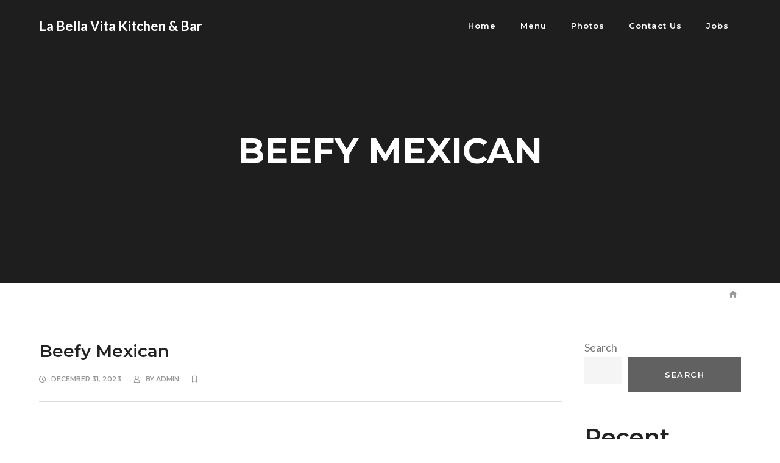

--- FILE ---
content_type: text/html; charset=UTF-8
request_url: https://labellavitakitchenbar.com/food/beefy-mexican/
body_size: 12859
content:
<!DOCTYPE html>
<html lang="en-US" class="no-js">
<head>
<meta charset="UTF-8">
<meta name="viewport" content="width=device-width">
<link rel="profile" href="http://gmpg.org/xfn/11">
<link rel="pingback" href="https://labellavitakitchenbar.com/xmlrpc.php">
<meta name='robots' content='index, follow, max-image-preview:large, max-snippet:-1, max-video-preview:-1' />
<!-- This site is optimized with the Yoast SEO plugin v22.8 - https://yoast.com/wordpress/plugins/seo/ -->
<title>Beefy Mexican - La Bella Vita Kitchen &amp; Bar</title>
<link rel="canonical" href="https://labellavitakitchenbar.com/food/beefy-mexican/" />
<meta property="og:locale" content="en_US" />
<meta property="og:type" content="article" />
<meta property="og:title" content="Beefy Mexican - La Bella Vita Kitchen &amp; Bar" />
<meta property="og:url" content="https://labellavitakitchenbar.com/food/beefy-mexican/" />
<meta property="og:site_name" content="La Bella Vita Kitchen &amp; Bar" />
<meta property="article:modified_time" content="2025-11-19T21:46:52+00:00" />
<meta name="twitter:card" content="summary_large_image" />
<script type="application/ld+json" class="yoast-schema-graph">{"@context":"https://schema.org","@graph":[{"@type":"WebPage","@id":"https://labellavitakitchenbar.com/food/beefy-mexican/","url":"https://labellavitakitchenbar.com/food/beefy-mexican/","name":"Beefy Mexican - La Bella Vita Kitchen &amp; Bar","isPartOf":{"@id":"https://labellavitakitchenbar.com/#website"},"datePublished":"2023-12-31T23:39:37+00:00","dateModified":"2025-11-19T21:46:52+00:00","breadcrumb":{"@id":"https://labellavitakitchenbar.com/food/beefy-mexican/#breadcrumb"},"inLanguage":"en-US","potentialAction":[{"@type":"ReadAction","target":["https://labellavitakitchenbar.com/food/beefy-mexican/"]}]},{"@type":"BreadcrumbList","@id":"https://labellavitakitchenbar.com/food/beefy-mexican/#breadcrumb","itemListElement":[{"@type":"ListItem","position":1,"name":"Home","item":"https://labellavitakitchenbar.com/"},{"@type":"ListItem","position":2,"name":"Foods","item":"https://labellavitakitchenbar.com/food/"},{"@type":"ListItem","position":3,"name":"Beefy Mexican"}]},{"@type":"WebSite","@id":"https://labellavitakitchenbar.com/#website","url":"https://labellavitakitchenbar.com/","name":"La Bella Vita Kitchen &amp; Bar","description":"Great Italian Food","publisher":{"@id":"https://labellavitakitchenbar.com/#organization"},"potentialAction":[{"@type":"SearchAction","target":{"@type":"EntryPoint","urlTemplate":"https://labellavitakitchenbar.com/?s={search_term_string}"},"query-input":"required name=search_term_string"}],"inLanguage":"en-US"},{"@type":"Organization","@id":"https://labellavitakitchenbar.com/#organization","name":"La Bella Vita Kitchen &amp; Bar","url":"https://labellavitakitchenbar.com/","logo":{"@type":"ImageObject","inLanguage":"en-US","@id":"https://labellavitakitchenbar.com/#/schema/logo/image/","url":"","contentUrl":"","caption":"La Bella Vita Kitchen &amp; Bar"},"image":{"@id":"https://labellavitakitchenbar.com/#/schema/logo/image/"}}]}</script>
<!-- / Yoast SEO plugin. -->
<link rel='dns-prefetch' href='//www.googletagmanager.com' />
<link rel='dns-prefetch' href='//fonts.googleapis.com' />
<link rel="alternate" type="application/rss+xml" title="La Bella Vita Kitchen &amp; Bar &raquo; Feed" href="https://labellavitakitchenbar.com/feed/" />
<link rel="alternate" type="application/rss+xml" title="La Bella Vita Kitchen &amp; Bar &raquo; Comments Feed" href="https://labellavitakitchenbar.com/comments/feed/" />
<link rel="alternate" title="oEmbed (JSON)" type="application/json+oembed" href="https://labellavitakitchenbar.com/wp-json/oembed/1.0/embed?url=https%3A%2F%2Flabellavitakitchenbar.com%2Ffood%2Fbeefy-mexican%2F" />
<link rel="alternate" title="oEmbed (XML)" type="text/xml+oembed" href="https://labellavitakitchenbar.com/wp-json/oembed/1.0/embed?url=https%3A%2F%2Flabellavitakitchenbar.com%2Ffood%2Fbeefy-mexican%2F&#038;format=xml" />
<style id='wp-img-auto-sizes-contain-inline-css' type='text/css'>
img:is([sizes=auto i],[sizes^="auto," i]){contain-intrinsic-size:3000px 1500px}
/*# sourceURL=wp-img-auto-sizes-contain-inline-css */
</style>
<!-- <link rel='stylesheet' id='extraicon-css' href='https://labellavitakitchenbar.com/wp-content/plugins/wprt-addons//assets/theme-icons.css?ver=6.9' type='text/css' media='all' /> -->
<!-- <link rel='stylesheet' id='js_composer_front-css' href='https://labellavitakitchenbar.com/wp-content/plugins/js_composer/assets/css/js_composer.min.css?ver=7.2' type='text/css' media='all' /> -->
<link rel="stylesheet" type="text/css" href="//labellavitakitchenbar.com/wp-content/cache/wpfc-minified/k0f3ipdn/g1equ.css" media="all"/>
<style id='wp-block-library-inline-css' type='text/css'>
:root{--wp-block-synced-color:#7a00df;--wp-block-synced-color--rgb:122,0,223;--wp-bound-block-color:var(--wp-block-synced-color);--wp-editor-canvas-background:#ddd;--wp-admin-theme-color:#007cba;--wp-admin-theme-color--rgb:0,124,186;--wp-admin-theme-color-darker-10:#006ba1;--wp-admin-theme-color-darker-10--rgb:0,107,160.5;--wp-admin-theme-color-darker-20:#005a87;--wp-admin-theme-color-darker-20--rgb:0,90,135;--wp-admin-border-width-focus:2px}@media (min-resolution:192dpi){:root{--wp-admin-border-width-focus:1.5px}}.wp-element-button{cursor:pointer}:root .has-very-light-gray-background-color{background-color:#eee}:root .has-very-dark-gray-background-color{background-color:#313131}:root .has-very-light-gray-color{color:#eee}:root .has-very-dark-gray-color{color:#313131}:root .has-vivid-green-cyan-to-vivid-cyan-blue-gradient-background{background:linear-gradient(135deg,#00d084,#0693e3)}:root .has-purple-crush-gradient-background{background:linear-gradient(135deg,#34e2e4,#4721fb 50%,#ab1dfe)}:root .has-hazy-dawn-gradient-background{background:linear-gradient(135deg,#faaca8,#dad0ec)}:root .has-subdued-olive-gradient-background{background:linear-gradient(135deg,#fafae1,#67a671)}:root .has-atomic-cream-gradient-background{background:linear-gradient(135deg,#fdd79a,#004a59)}:root .has-nightshade-gradient-background{background:linear-gradient(135deg,#330968,#31cdcf)}:root .has-midnight-gradient-background{background:linear-gradient(135deg,#020381,#2874fc)}:root{--wp--preset--font-size--normal:16px;--wp--preset--font-size--huge:42px}.has-regular-font-size{font-size:1em}.has-larger-font-size{font-size:2.625em}.has-normal-font-size{font-size:var(--wp--preset--font-size--normal)}.has-huge-font-size{font-size:var(--wp--preset--font-size--huge)}.has-text-align-center{text-align:center}.has-text-align-left{text-align:left}.has-text-align-right{text-align:right}.has-fit-text{white-space:nowrap!important}#end-resizable-editor-section{display:none}.aligncenter{clear:both}.items-justified-left{justify-content:flex-start}.items-justified-center{justify-content:center}.items-justified-right{justify-content:flex-end}.items-justified-space-between{justify-content:space-between}.screen-reader-text{border:0;clip-path:inset(50%);height:1px;margin:-1px;overflow:hidden;padding:0;position:absolute;width:1px;word-wrap:normal!important}.screen-reader-text:focus{background-color:#ddd;clip-path:none;color:#444;display:block;font-size:1em;height:auto;left:5px;line-height:normal;padding:15px 23px 14px;text-decoration:none;top:5px;width:auto;z-index:100000}html :where(.has-border-color){border-style:solid}html :where([style*=border-top-color]){border-top-style:solid}html :where([style*=border-right-color]){border-right-style:solid}html :where([style*=border-bottom-color]){border-bottom-style:solid}html :where([style*=border-left-color]){border-left-style:solid}html :where([style*=border-width]){border-style:solid}html :where([style*=border-top-width]){border-top-style:solid}html :where([style*=border-right-width]){border-right-style:solid}html :where([style*=border-bottom-width]){border-bottom-style:solid}html :where([style*=border-left-width]){border-left-style:solid}html :where(img[class*=wp-image-]){height:auto;max-width:100%}:where(figure){margin:0 0 1em}html :where(.is-position-sticky){--wp-admin--admin-bar--position-offset:var(--wp-admin--admin-bar--height,0px)}@media screen and (max-width:600px){html :where(.is-position-sticky){--wp-admin--admin-bar--position-offset:0px}}
/*# sourceURL=wp-block-library-inline-css */
</style><style id='wp-block-heading-inline-css' type='text/css'>
h1:where(.wp-block-heading).has-background,h2:where(.wp-block-heading).has-background,h3:where(.wp-block-heading).has-background,h4:where(.wp-block-heading).has-background,h5:where(.wp-block-heading).has-background,h6:where(.wp-block-heading).has-background{padding:1.25em 2.375em}h1.has-text-align-left[style*=writing-mode]:where([style*=vertical-lr]),h1.has-text-align-right[style*=writing-mode]:where([style*=vertical-rl]),h2.has-text-align-left[style*=writing-mode]:where([style*=vertical-lr]),h2.has-text-align-right[style*=writing-mode]:where([style*=vertical-rl]),h3.has-text-align-left[style*=writing-mode]:where([style*=vertical-lr]),h3.has-text-align-right[style*=writing-mode]:where([style*=vertical-rl]),h4.has-text-align-left[style*=writing-mode]:where([style*=vertical-lr]),h4.has-text-align-right[style*=writing-mode]:where([style*=vertical-rl]),h5.has-text-align-left[style*=writing-mode]:where([style*=vertical-lr]),h5.has-text-align-right[style*=writing-mode]:where([style*=vertical-rl]),h6.has-text-align-left[style*=writing-mode]:where([style*=vertical-lr]),h6.has-text-align-right[style*=writing-mode]:where([style*=vertical-rl]){rotate:180deg}
/*# sourceURL=https://labellavitakitchenbar.com/wp-includes/blocks/heading/style.min.css */
</style>
<style id='wp-block-latest-comments-inline-css' type='text/css'>
ol.wp-block-latest-comments{box-sizing:border-box;margin-left:0}:where(.wp-block-latest-comments:not([style*=line-height] .wp-block-latest-comments__comment)){line-height:1.1}:where(.wp-block-latest-comments:not([style*=line-height] .wp-block-latest-comments__comment-excerpt p)){line-height:1.8}.has-dates :where(.wp-block-latest-comments:not([style*=line-height])),.has-excerpts :where(.wp-block-latest-comments:not([style*=line-height])){line-height:1.5}.wp-block-latest-comments .wp-block-latest-comments{padding-left:0}.wp-block-latest-comments__comment{list-style:none;margin-bottom:1em}.has-avatars .wp-block-latest-comments__comment{list-style:none;min-height:2.25em}.has-avatars .wp-block-latest-comments__comment .wp-block-latest-comments__comment-excerpt,.has-avatars .wp-block-latest-comments__comment .wp-block-latest-comments__comment-meta{margin-left:3.25em}.wp-block-latest-comments__comment-excerpt p{font-size:.875em;margin:.36em 0 1.4em}.wp-block-latest-comments__comment-date{display:block;font-size:.75em}.wp-block-latest-comments .avatar,.wp-block-latest-comments__comment-avatar{border-radius:1.5em;display:block;float:left;height:2.5em;margin-right:.75em;width:2.5em}.wp-block-latest-comments[class*=-font-size] a,.wp-block-latest-comments[style*=font-size] a{font-size:inherit}
/*# sourceURL=https://labellavitakitchenbar.com/wp-includes/blocks/latest-comments/style.min.css */
</style>
<style id='wp-block-latest-posts-inline-css' type='text/css'>
.wp-block-latest-posts{box-sizing:border-box}.wp-block-latest-posts.alignleft{margin-right:2em}.wp-block-latest-posts.alignright{margin-left:2em}.wp-block-latest-posts.wp-block-latest-posts__list{list-style:none}.wp-block-latest-posts.wp-block-latest-posts__list li{clear:both;overflow-wrap:break-word}.wp-block-latest-posts.is-grid{display:flex;flex-wrap:wrap}.wp-block-latest-posts.is-grid li{margin:0 1.25em 1.25em 0;width:100%}@media (min-width:600px){.wp-block-latest-posts.columns-2 li{width:calc(50% - .625em)}.wp-block-latest-posts.columns-2 li:nth-child(2n){margin-right:0}.wp-block-latest-posts.columns-3 li{width:calc(33.33333% - .83333em)}.wp-block-latest-posts.columns-3 li:nth-child(3n){margin-right:0}.wp-block-latest-posts.columns-4 li{width:calc(25% - .9375em)}.wp-block-latest-posts.columns-4 li:nth-child(4n){margin-right:0}.wp-block-latest-posts.columns-5 li{width:calc(20% - 1em)}.wp-block-latest-posts.columns-5 li:nth-child(5n){margin-right:0}.wp-block-latest-posts.columns-6 li{width:calc(16.66667% - 1.04167em)}.wp-block-latest-posts.columns-6 li:nth-child(6n){margin-right:0}}:root :where(.wp-block-latest-posts.is-grid){padding:0}:root :where(.wp-block-latest-posts.wp-block-latest-posts__list){padding-left:0}.wp-block-latest-posts__post-author,.wp-block-latest-posts__post-date{display:block;font-size:.8125em}.wp-block-latest-posts__post-excerpt,.wp-block-latest-posts__post-full-content{margin-bottom:1em;margin-top:.5em}.wp-block-latest-posts__featured-image a{display:inline-block}.wp-block-latest-posts__featured-image img{height:auto;max-width:100%;width:auto}.wp-block-latest-posts__featured-image.alignleft{float:left;margin-right:1em}.wp-block-latest-posts__featured-image.alignright{float:right;margin-left:1em}.wp-block-latest-posts__featured-image.aligncenter{margin-bottom:1em;text-align:center}
/*# sourceURL=https://labellavitakitchenbar.com/wp-includes/blocks/latest-posts/style.min.css */
</style>
<style id='wp-block-search-inline-css' type='text/css'>
.wp-block-search__button{margin-left:10px;word-break:normal}.wp-block-search__button.has-icon{line-height:0}.wp-block-search__button svg{height:1.25em;min-height:24px;min-width:24px;width:1.25em;fill:currentColor;vertical-align:text-bottom}:where(.wp-block-search__button){border:1px solid #ccc;padding:6px 10px}.wp-block-search__inside-wrapper{display:flex;flex:auto;flex-wrap:nowrap;max-width:100%}.wp-block-search__label{width:100%}.wp-block-search.wp-block-search__button-only .wp-block-search__button{box-sizing:border-box;display:flex;flex-shrink:0;justify-content:center;margin-left:0;max-width:100%}.wp-block-search.wp-block-search__button-only .wp-block-search__inside-wrapper{min-width:0!important;transition-property:width}.wp-block-search.wp-block-search__button-only .wp-block-search__input{flex-basis:100%;transition-duration:.3s}.wp-block-search.wp-block-search__button-only.wp-block-search__searchfield-hidden,.wp-block-search.wp-block-search__button-only.wp-block-search__searchfield-hidden .wp-block-search__inside-wrapper{overflow:hidden}.wp-block-search.wp-block-search__button-only.wp-block-search__searchfield-hidden .wp-block-search__input{border-left-width:0!important;border-right-width:0!important;flex-basis:0;flex-grow:0;margin:0;min-width:0!important;padding-left:0!important;padding-right:0!important;width:0!important}:where(.wp-block-search__input){appearance:none;border:1px solid #949494;flex-grow:1;font-family:inherit;font-size:inherit;font-style:inherit;font-weight:inherit;letter-spacing:inherit;line-height:inherit;margin-left:0;margin-right:0;min-width:3rem;padding:8px;text-decoration:unset!important;text-transform:inherit}:where(.wp-block-search__button-inside .wp-block-search__inside-wrapper){background-color:#fff;border:1px solid #949494;box-sizing:border-box;padding:4px}:where(.wp-block-search__button-inside .wp-block-search__inside-wrapper) .wp-block-search__input{border:none;border-radius:0;padding:0 4px}:where(.wp-block-search__button-inside .wp-block-search__inside-wrapper) .wp-block-search__input:focus{outline:none}:where(.wp-block-search__button-inside .wp-block-search__inside-wrapper) :where(.wp-block-search__button){padding:4px 8px}.wp-block-search.aligncenter .wp-block-search__inside-wrapper{margin:auto}.wp-block[data-align=right] .wp-block-search.wp-block-search__button-only .wp-block-search__inside-wrapper{float:right}
/*# sourceURL=https://labellavitakitchenbar.com/wp-includes/blocks/search/style.min.css */
</style>
<style id='wp-block-group-inline-css' type='text/css'>
.wp-block-group{box-sizing:border-box}:where(.wp-block-group.wp-block-group-is-layout-constrained){position:relative}
/*# sourceURL=https://labellavitakitchenbar.com/wp-includes/blocks/group/style.min.css */
</style>
<style id='global-styles-inline-css' type='text/css'>
:root{--wp--preset--aspect-ratio--square: 1;--wp--preset--aspect-ratio--4-3: 4/3;--wp--preset--aspect-ratio--3-4: 3/4;--wp--preset--aspect-ratio--3-2: 3/2;--wp--preset--aspect-ratio--2-3: 2/3;--wp--preset--aspect-ratio--16-9: 16/9;--wp--preset--aspect-ratio--9-16: 9/16;--wp--preset--color--black: #000000;--wp--preset--color--cyan-bluish-gray: #abb8c3;--wp--preset--color--white: #ffffff;--wp--preset--color--pale-pink: #f78da7;--wp--preset--color--vivid-red: #cf2e2e;--wp--preset--color--luminous-vivid-orange: #ff6900;--wp--preset--color--luminous-vivid-amber: #fcb900;--wp--preset--color--light-green-cyan: #7bdcb5;--wp--preset--color--vivid-green-cyan: #00d084;--wp--preset--color--pale-cyan-blue: #8ed1fc;--wp--preset--color--vivid-cyan-blue: #0693e3;--wp--preset--color--vivid-purple: #9b51e0;--wp--preset--gradient--vivid-cyan-blue-to-vivid-purple: linear-gradient(135deg,rgb(6,147,227) 0%,rgb(155,81,224) 100%);--wp--preset--gradient--light-green-cyan-to-vivid-green-cyan: linear-gradient(135deg,rgb(122,220,180) 0%,rgb(0,208,130) 100%);--wp--preset--gradient--luminous-vivid-amber-to-luminous-vivid-orange: linear-gradient(135deg,rgb(252,185,0) 0%,rgb(255,105,0) 100%);--wp--preset--gradient--luminous-vivid-orange-to-vivid-red: linear-gradient(135deg,rgb(255,105,0) 0%,rgb(207,46,46) 100%);--wp--preset--gradient--very-light-gray-to-cyan-bluish-gray: linear-gradient(135deg,rgb(238,238,238) 0%,rgb(169,184,195) 100%);--wp--preset--gradient--cool-to-warm-spectrum: linear-gradient(135deg,rgb(74,234,220) 0%,rgb(151,120,209) 20%,rgb(207,42,186) 40%,rgb(238,44,130) 60%,rgb(251,105,98) 80%,rgb(254,248,76) 100%);--wp--preset--gradient--blush-light-purple: linear-gradient(135deg,rgb(255,206,236) 0%,rgb(152,150,240) 100%);--wp--preset--gradient--blush-bordeaux: linear-gradient(135deg,rgb(254,205,165) 0%,rgb(254,45,45) 50%,rgb(107,0,62) 100%);--wp--preset--gradient--luminous-dusk: linear-gradient(135deg,rgb(255,203,112) 0%,rgb(199,81,192) 50%,rgb(65,88,208) 100%);--wp--preset--gradient--pale-ocean: linear-gradient(135deg,rgb(255,245,203) 0%,rgb(182,227,212) 50%,rgb(51,167,181) 100%);--wp--preset--gradient--electric-grass: linear-gradient(135deg,rgb(202,248,128) 0%,rgb(113,206,126) 100%);--wp--preset--gradient--midnight: linear-gradient(135deg,rgb(2,3,129) 0%,rgb(40,116,252) 100%);--wp--preset--font-size--small: 13px;--wp--preset--font-size--medium: 20px;--wp--preset--font-size--large: 36px;--wp--preset--font-size--x-large: 42px;--wp--preset--spacing--20: 0.44rem;--wp--preset--spacing--30: 0.67rem;--wp--preset--spacing--40: 1rem;--wp--preset--spacing--50: 1.5rem;--wp--preset--spacing--60: 2.25rem;--wp--preset--spacing--70: 3.38rem;--wp--preset--spacing--80: 5.06rem;--wp--preset--shadow--natural: 6px 6px 9px rgba(0, 0, 0, 0.2);--wp--preset--shadow--deep: 12px 12px 50px rgba(0, 0, 0, 0.4);--wp--preset--shadow--sharp: 6px 6px 0px rgba(0, 0, 0, 0.2);--wp--preset--shadow--outlined: 6px 6px 0px -3px rgb(255, 255, 255), 6px 6px rgb(0, 0, 0);--wp--preset--shadow--crisp: 6px 6px 0px rgb(0, 0, 0);}:where(.is-layout-flex){gap: 0.5em;}:where(.is-layout-grid){gap: 0.5em;}body .is-layout-flex{display: flex;}.is-layout-flex{flex-wrap: wrap;align-items: center;}.is-layout-flex > :is(*, div){margin: 0;}body .is-layout-grid{display: grid;}.is-layout-grid > :is(*, div){margin: 0;}:where(.wp-block-columns.is-layout-flex){gap: 2em;}:where(.wp-block-columns.is-layout-grid){gap: 2em;}:where(.wp-block-post-template.is-layout-flex){gap: 1.25em;}:where(.wp-block-post-template.is-layout-grid){gap: 1.25em;}.has-black-color{color: var(--wp--preset--color--black) !important;}.has-cyan-bluish-gray-color{color: var(--wp--preset--color--cyan-bluish-gray) !important;}.has-white-color{color: var(--wp--preset--color--white) !important;}.has-pale-pink-color{color: var(--wp--preset--color--pale-pink) !important;}.has-vivid-red-color{color: var(--wp--preset--color--vivid-red) !important;}.has-luminous-vivid-orange-color{color: var(--wp--preset--color--luminous-vivid-orange) !important;}.has-luminous-vivid-amber-color{color: var(--wp--preset--color--luminous-vivid-amber) !important;}.has-light-green-cyan-color{color: var(--wp--preset--color--light-green-cyan) !important;}.has-vivid-green-cyan-color{color: var(--wp--preset--color--vivid-green-cyan) !important;}.has-pale-cyan-blue-color{color: var(--wp--preset--color--pale-cyan-blue) !important;}.has-vivid-cyan-blue-color{color: var(--wp--preset--color--vivid-cyan-blue) !important;}.has-vivid-purple-color{color: var(--wp--preset--color--vivid-purple) !important;}.has-black-background-color{background-color: var(--wp--preset--color--black) !important;}.has-cyan-bluish-gray-background-color{background-color: var(--wp--preset--color--cyan-bluish-gray) !important;}.has-white-background-color{background-color: var(--wp--preset--color--white) !important;}.has-pale-pink-background-color{background-color: var(--wp--preset--color--pale-pink) !important;}.has-vivid-red-background-color{background-color: var(--wp--preset--color--vivid-red) !important;}.has-luminous-vivid-orange-background-color{background-color: var(--wp--preset--color--luminous-vivid-orange) !important;}.has-luminous-vivid-amber-background-color{background-color: var(--wp--preset--color--luminous-vivid-amber) !important;}.has-light-green-cyan-background-color{background-color: var(--wp--preset--color--light-green-cyan) !important;}.has-vivid-green-cyan-background-color{background-color: var(--wp--preset--color--vivid-green-cyan) !important;}.has-pale-cyan-blue-background-color{background-color: var(--wp--preset--color--pale-cyan-blue) !important;}.has-vivid-cyan-blue-background-color{background-color: var(--wp--preset--color--vivid-cyan-blue) !important;}.has-vivid-purple-background-color{background-color: var(--wp--preset--color--vivid-purple) !important;}.has-black-border-color{border-color: var(--wp--preset--color--black) !important;}.has-cyan-bluish-gray-border-color{border-color: var(--wp--preset--color--cyan-bluish-gray) !important;}.has-white-border-color{border-color: var(--wp--preset--color--white) !important;}.has-pale-pink-border-color{border-color: var(--wp--preset--color--pale-pink) !important;}.has-vivid-red-border-color{border-color: var(--wp--preset--color--vivid-red) !important;}.has-luminous-vivid-orange-border-color{border-color: var(--wp--preset--color--luminous-vivid-orange) !important;}.has-luminous-vivid-amber-border-color{border-color: var(--wp--preset--color--luminous-vivid-amber) !important;}.has-light-green-cyan-border-color{border-color: var(--wp--preset--color--light-green-cyan) !important;}.has-vivid-green-cyan-border-color{border-color: var(--wp--preset--color--vivid-green-cyan) !important;}.has-pale-cyan-blue-border-color{border-color: var(--wp--preset--color--pale-cyan-blue) !important;}.has-vivid-cyan-blue-border-color{border-color: var(--wp--preset--color--vivid-cyan-blue) !important;}.has-vivid-purple-border-color{border-color: var(--wp--preset--color--vivid-purple) !important;}.has-vivid-cyan-blue-to-vivid-purple-gradient-background{background: var(--wp--preset--gradient--vivid-cyan-blue-to-vivid-purple) !important;}.has-light-green-cyan-to-vivid-green-cyan-gradient-background{background: var(--wp--preset--gradient--light-green-cyan-to-vivid-green-cyan) !important;}.has-luminous-vivid-amber-to-luminous-vivid-orange-gradient-background{background: var(--wp--preset--gradient--luminous-vivid-amber-to-luminous-vivid-orange) !important;}.has-luminous-vivid-orange-to-vivid-red-gradient-background{background: var(--wp--preset--gradient--luminous-vivid-orange-to-vivid-red) !important;}.has-very-light-gray-to-cyan-bluish-gray-gradient-background{background: var(--wp--preset--gradient--very-light-gray-to-cyan-bluish-gray) !important;}.has-cool-to-warm-spectrum-gradient-background{background: var(--wp--preset--gradient--cool-to-warm-spectrum) !important;}.has-blush-light-purple-gradient-background{background: var(--wp--preset--gradient--blush-light-purple) !important;}.has-blush-bordeaux-gradient-background{background: var(--wp--preset--gradient--blush-bordeaux) !important;}.has-luminous-dusk-gradient-background{background: var(--wp--preset--gradient--luminous-dusk) !important;}.has-pale-ocean-gradient-background{background: var(--wp--preset--gradient--pale-ocean) !important;}.has-electric-grass-gradient-background{background: var(--wp--preset--gradient--electric-grass) !important;}.has-midnight-gradient-background{background: var(--wp--preset--gradient--midnight) !important;}.has-small-font-size{font-size: var(--wp--preset--font-size--small) !important;}.has-medium-font-size{font-size: var(--wp--preset--font-size--medium) !important;}.has-large-font-size{font-size: var(--wp--preset--font-size--large) !important;}.has-x-large-font-size{font-size: var(--wp--preset--font-size--x-large) !important;}
/*# sourceURL=global-styles-inline-css */
</style>
<style id='classic-theme-styles-inline-css' type='text/css'>
/*! This file is auto-generated */
.wp-block-button__link{color:#fff;background-color:#32373c;border-radius:9999px;box-shadow:none;text-decoration:none;padding:calc(.667em + 2px) calc(1.333em + 2px);font-size:1.125em}.wp-block-file__button{background:#32373c;color:#fff;text-decoration:none}
/*# sourceURL=/wp-includes/css/classic-themes.min.css */
</style>
<!-- <link rel='stylesheet' id='contact-form-7-css' href='https://labellavitakitchenbar.com/wp-content/plugins/contact-form-7/includes/css/styles.css?ver=5.8' type='text/css' media='all' /> -->
<link rel="stylesheet" type="text/css" href="//labellavitakitchenbar.com/wp-content/cache/wpfc-minified/fhmr0k6d/vz1g.css" media="all"/>
<link rel='stylesheet' id='wprt-google-font-lato-css' href='//fonts.googleapis.com/css?family=Lato%3A100%2C200%2C300%2C400%2C500%2C600%2C700%2C800%2C900100italic%2C200italic%2C300italic%2C400italic%2C500italic%2C600italic%2C700italic%2C800italic%2C900italic&#038;subset=latin&#038;ver=6.9' type='text/css' media='all' />
<link rel='stylesheet' id='wprt-google-font-montserrat-css' href='//fonts.googleapis.com/css?family=Montserrat%3A100%2C200%2C300%2C400%2C500%2C600%2C700%2C800%2C900100italic%2C200italic%2C300italic%2C400italic%2C500italic%2C600italic%2C700italic%2C800italic%2C900italic&#038;subset=latin&#038;ver=6.9' type='text/css' media='all' />
<!-- <link rel='stylesheet' id='wprt-theme-style-css' href='https://labellavitakitchenbar.com/wp-content/themes/gustablo/style.css?ver=1.0.0' type='text/css' media='all' /> -->
<!-- <link rel='stylesheet' id='wprt-visual-composer-css' href='https://labellavitakitchenbar.com/wp-content/themes/gustablo/assets/css/visual-composer.css?ver=1.0.0' type='text/css' media='all' /> -->
<!-- <link rel='stylesheet' id='animate-css' href='https://labellavitakitchenbar.com/wp-content/themes/gustablo/assets/css/animate.css?ver=3.5.2' type='text/css' media='all' /> -->
<!-- <link rel='stylesheet' id='animsition-css' href='https://labellavitakitchenbar.com/wp-content/themes/gustablo/assets/css/animsition.css?ver=4.0.1' type='text/css' media='all' /> -->
<!-- <link rel='stylesheet' id='fontawesome-css' href='https://labellavitakitchenbar.com/wp-content/themes/gustablo/assets/css/font-awesome.css?ver=4.7.0' type='text/css' media='all' /> -->
<!-- <link rel='stylesheet' id='slick-css' href='https://labellavitakitchenbar.com/wp-content/themes/gustablo/assets/css/slick.css?ver=1.6.0' type='text/css' media='all' /> -->
<!-- <link rel='stylesheet' id='wprt-themecore-icons-css' href='https://labellavitakitchenbar.com/wp-content/themes/gustablo/assets/css/themecore-icons.css?ver=1.0.0' type='text/css' media='all' /> -->
<!-- <link rel='stylesheet' id='woocommerce-css' href='https://labellavitakitchenbar.com/wp-content/themes/gustablo/assets/css/woocommerce.css?ver=1.0.0' type='text/css' media='all' /> -->
<!-- <link rel='stylesheet' id='wprt-flexslider-css' href='https://labellavitakitchenbar.com/wp-content/plugins/wprt-addons/assets/flexslider.css?ver=2.3.6' type='text/css' media='all' /> -->
<!-- <link rel='stylesheet' id='wprt-owlcarousel-css' href='https://labellavitakitchenbar.com/wp-content/plugins/wprt-addons/assets/owl.carousel.css?ver=2.2.1' type='text/css' media='all' /> -->
<!-- <link rel='stylesheet' id='wprt-cubeportfolio-css' href='https://labellavitakitchenbar.com/wp-content/plugins/wprt-addons/assets/cubeportfolio.min.css?ver=3.4.0' type='text/css' media='all' /> -->
<!-- <link rel='stylesheet' id='wprt-magnificpopup-css' href='https://labellavitakitchenbar.com/wp-content/plugins/wprt-addons/assets/magnific.popup.css?ver=1.0.0' type='text/css' media='all' /> -->
<!-- <link rel='stylesheet' id='wprt-vegas-css' href='https://labellavitakitchenbar.com/wp-content/plugins/wprt-addons/assets/vegas.css?ver=2.3.1' type='text/css' media='all' /> -->
<!-- <link rel='stylesheet' id='wprt-ytplayer-css' href='https://labellavitakitchenbar.com/wp-content/plugins/wprt-addons/assets/ytplayer.css?ver=3.0.2' type='text/css' media='all' /> -->
<!-- <link rel='stylesheet' id='wprt-shortcode-css' href='https://labellavitakitchenbar.com/wp-content/plugins/wprt-addons/assets/shortcodes.css?ver=1.0' type='text/css' media='all' /> -->
<link rel="stylesheet" type="text/css" href="//labellavitakitchenbar.com/wp-content/cache/wpfc-minified/1pvcq9bs/vz1g.css" media="all"/>
<script src='//labellavitakitchenbar.com/wp-content/cache/wpfc-minified/l9q3g0k5/vz1g.js' type="text/javascript"></script>
<!-- <script type="text/javascript" src="https://labellavitakitchenbar.com/wp-includes/js/jquery/jquery.min.js?ver=3.7.1" id="jquery-core-js"></script> -->
<!-- <script type="text/javascript" src="https://labellavitakitchenbar.com/wp-includes/js/jquery/jquery-migrate.min.js?ver=3.4.1" id="jquery-migrate-js"></script> -->
<!-- Google tag (gtag.js) snippet added by Site Kit -->
<!-- Google Analytics snippet added by Site Kit -->
<script type="text/javascript" src="https://www.googletagmanager.com/gtag/js?id=GT-T5R8SR5M" id="google_gtagjs-js" async></script>
<script type="text/javascript" id="google_gtagjs-js-after">
/* <![CDATA[ */
window.dataLayer = window.dataLayer || [];function gtag(){dataLayer.push(arguments);}
gtag("set","linker",{"domains":["labellavitakitchenbar.com"]});
gtag("js", new Date());
gtag("set", "developer_id.dZTNiMT", true);
gtag("config", "GT-T5R8SR5M");
window._googlesitekit = window._googlesitekit || {}; window._googlesitekit.throttledEvents = []; window._googlesitekit.gtagEvent = (name, data) => { var key = JSON.stringify( { name, data } ); if ( !! window._googlesitekit.throttledEvents[ key ] ) { return; } window._googlesitekit.throttledEvents[ key ] = true; setTimeout( () => { delete window._googlesitekit.throttledEvents[ key ]; }, 5 ); gtag( "event", name, { ...data, event_source: "site-kit" } ); } 
//# sourceURL=google_gtagjs-js-after
/* ]]> */
</script>
<!-- End Google tag (gtag.js) snippet added by Site Kit -->
<script></script><link rel="https://api.w.org/" href="https://labellavitakitchenbar.com/wp-json/" /><link rel="EditURI" type="application/rsd+xml" title="RSD" href="https://labellavitakitchenbar.com/xmlrpc.php?rsd" />
<meta name="generator" content="WordPress 6.9" />
<link rel='shortlink' href='https://labellavitakitchenbar.com/?p=45247' />
<meta name="generator" content="Site Kit by Google 1.137.0" /><style type="text/css">.recentcomments a{display:inline !important;padding:0 !important;margin:0 !important;}</style><meta name="generator" content="Powered by WPBakery Page Builder - drag and drop page builder for WordPress."/>
<meta name="generator" content="Powered by Slider Revolution 6.5.15 - responsive, Mobile-Friendly Slider Plugin for WordPress with comfortable drag and drop interface." />
<link rel="icon" href="https://labellavitakitchenbar.com/wp-content/uploads/2020/12/cropped-TG-Thumb-192x192-1-100x100.png" sizes="32x32" />
<link rel="icon" href="https://labellavitakitchenbar.com/wp-content/uploads/2020/12/cropped-TG-Thumb-192x192-1.png" sizes="192x192" />
<link rel="apple-touch-icon" href="https://labellavitakitchenbar.com/wp-content/uploads/2020/12/cropped-TG-Thumb-192x192-1.png" />
<meta name="msapplication-TileImage" content="https://labellavitakitchenbar.com/wp-content/uploads/2020/12/cropped-TG-Thumb-192x192-1.png" />
<script>function setREVStartSize(e){
//window.requestAnimationFrame(function() {
window.RSIW = window.RSIW===undefined ? window.innerWidth : window.RSIW;
window.RSIH = window.RSIH===undefined ? window.innerHeight : window.RSIH;
try {
var pw = document.getElementById(e.c).parentNode.offsetWidth,
newh;
pw = pw===0 || isNaN(pw) ? window.RSIW : pw;
e.tabw = e.tabw===undefined ? 0 : parseInt(e.tabw);
e.thumbw = e.thumbw===undefined ? 0 : parseInt(e.thumbw);
e.tabh = e.tabh===undefined ? 0 : parseInt(e.tabh);
e.thumbh = e.thumbh===undefined ? 0 : parseInt(e.thumbh);
e.tabhide = e.tabhide===undefined ? 0 : parseInt(e.tabhide);
e.thumbhide = e.thumbhide===undefined ? 0 : parseInt(e.thumbhide);
e.mh = e.mh===undefined || e.mh=="" || e.mh==="auto" ? 0 : parseInt(e.mh,0);
if(e.layout==="fullscreen" || e.l==="fullscreen")
newh = Math.max(e.mh,window.RSIH);
else{
e.gw = Array.isArray(e.gw) ? e.gw : [e.gw];
for (var i in e.rl) if (e.gw[i]===undefined || e.gw[i]===0) e.gw[i] = e.gw[i-1];
e.gh = e.el===undefined || e.el==="" || (Array.isArray(e.el) && e.el.length==0)? e.gh : e.el;
e.gh = Array.isArray(e.gh) ? e.gh : [e.gh];
for (var i in e.rl) if (e.gh[i]===undefined || e.gh[i]===0) e.gh[i] = e.gh[i-1];
var nl = new Array(e.rl.length),
ix = 0,
sl;
e.tabw = e.tabhide>=pw ? 0 : e.tabw;
e.thumbw = e.thumbhide>=pw ? 0 : e.thumbw;
e.tabh = e.tabhide>=pw ? 0 : e.tabh;
e.thumbh = e.thumbhide>=pw ? 0 : e.thumbh;
for (var i in e.rl) nl[i] = e.rl[i]<window.RSIW ? 0 : e.rl[i];
sl = nl[0];
for (var i in nl) if (sl>nl[i] && nl[i]>0) { sl = nl[i]; ix=i;}
var m = pw>(e.gw[ix]+e.tabw+e.thumbw) ? 1 : (pw-(e.tabw+e.thumbw)) / (e.gw[ix]);
newh =  (e.gh[ix] * m) + (e.tabh + e.thumbh);
}
var el = document.getElementById(e.c);
if (el!==null && el) el.style.height = newh+"px";
el = document.getElementById(e.c+"_wrapper");
if (el!==null && el) {
el.style.height = newh+"px";
el.style.display = "block";
}
} catch(e){
console.log("Failure at Presize of Slider:" + e)
}
//});
};</script>
<noscript><style> .wpb_animate_when_almost_visible { opacity: 1; }</style></noscript><style id='css-footer-inline-css' type='text/css'>
/*ACCENT COLOR*/.text-accent-color,#site-logo .site-logo-text:hover,.top-bar-style-2 #top-bar .top-bar-content .content:before,.top-bar-style-1 #top-bar .top-bar-socials .icons a:hover,.top-bar-style-2 #top-bar .top-bar-socials .icons a:hover,.nav-top-cart-wrapper .nav-shop-cart ul li a.remove,.nav-top-cart-wrapper .nav-shop-cart ul li a:hover,.header-style-1 #site-header .header-search-icon:hover,.header-style-1.cur-menu-2 #main-nav > ul > li.current-menu-item > a,.header-style-1.cur-menu-2 #main-nav > ul > li.current-menu-parent > a,.header-style-2 #main-nav > ul > li > a:hover,.header-style-2 #site-header .header-search-icon:hover,.header-style-2.cur-menu-2 #main-nav > ul > li.current-menu-item > a,.header-style-2.cur-menu-2 #main-nav > ul > li.current-menu-parent > a,.header-style-4 #main-nav > ul > li > a:hover,.header-style-4.cur-menu-2 #main-nav > ul > li.current-menu-item > a,.header-style-4.cur-menu-2 #main-nav > ul > li.current-menu-parent > a,.header-style-5 #header-aside .header-info .heading:before,#breadcrumbs a:hover,#breadcrumbs .breadcrumb-trail > a:before, #breadcrumbs .breadcrumb-trail > span:before,.hentry .post-title a:hover,.hentry .post-meta a:hover,#footer-widgets .widget.widget_search .search-form .search-submit:before,.widget.widget_categories ul li a:hover,.widget.widget_meta ul li a:hover,.widget.widget_pages ul li a:hover,.widget.widget_archive ul li a:hover,.widget.widget_recent_entries ul li a:hover,.widget.widget_recent_comments ul li a:hover,#sidebar .widget.widget_calendar caption,#footer-widgets .widget.widget_calendar caption,#sidebar .widget.widget_links ul li a:hover,#footer-widgets .widget.widget_links ul li a:hover,#sidebar .widget.widget_recent_posts h3 a:hover,#footer-widgets .widget.widget_recent_posts h3 a:hover,#sidebar .widget.widget_calendar tbody #today a,#footer-widgets .widget.widget_calendar tbody #today a,#footer-widgets .widget.widget_categories ul li a:hover,#footer-widgets .widget.widget_meta ul li a:hover,#footer-widgets .widget.widget_pages ul li a:hover,#footer-widgets .widget.widget_archive ul li a:hover,#footer-widgets .widget.widget_recent_entries ul li a:hover,#footer-widgets .widget.widget_recent_comments ul li a:hover,#sidebar .widget.widget.widget_information ul li i,#footer-widgets .widget.widget.widget_information ul li i,.widget.widget_nav_menu .menu > li > a:hover,.widget.widget_archive ul li a:before,#sidebar .widget.widget_twitter .tweet-text a,.hentry .post-related .post-item h4 a:hover,.bypostauthor > article .comment-author,.logged-in-as a,.wprt-divider.has-icon .icon-wrap > span.accent,.wprt-list .icon.style-1.accent,.wprt-list .icon.style-3,.wprt-list .icon.style-6,.wprt-info-list .title i,.button-wrap.has-icon .wprt-button.white > span > .icon,.wprt-icon.background .icon.accent,.wprt-icon-box.accent-outline .icon-wrap,.wprt-icon-box.grey-outline .icon-wrap,.wprt-icon-box.simple .icon-wrap.accent,.wprt-icon-box.grey-bg .icon-wrap,.wprt-image-box .item .title a:hover,.wprt-news .news-item .text-wrap .title a:hover,.wprt-news-simple .text-wrap .title a:hover,.wprt-counter .icon-wrap .icon.accent,.wprt-counter .number-wrap .number.accent,.wprt-counter .prefix.accent,.wprt-counter .suffix.accent,.wprt-accordions .accordion-item.active .accordion-heading:after,.wprt-accordions .accordion-item .accordion-heading:hover,.gallery-box.style-1 .gallery-text h2:hover a,.project-box.style-3 h2 a:hover,.wprt-subscribe.style-1.bg-light .heading-wrap:before,.wprt-subscribe.style-1.bg-dark .heading-wrap:before,.wprt-subscribe.style-2.bg-light .heading-wrap:before,.wprt-action-box.has-icon .heading-wrap > .text-wrap > .icon.accent,.wprt-price-table .price-table-price .figure.accent,.wprt-price-table .price-table-features ul.style-1 li > span:before,.food-box .food-detail .food-price,.wprt-testimonials .name.accent,.wprt-news-event .title:hover a,.products li .price,.products li h2:hover, .products li .product-info .add_to_cart_button:hover,.woo-single-post-class .summary .price,.woocommerce-page .shop_table.cart .product-name a:hover,.woocommerce-page .woocommerce-message .button, .woocommerce-page .woocommerce-info .button, .woocommerce-page .woocommerce-error .button,.woocommerce-page .product_list_widget .product-title:hover, .woocommerce-page .widget_recent_reviews .product_list_widget a:hover, .woocommerce-page .product_list_widget .mini_cart_item a:hover,.woocommerce-page .widget_product_categories ul li a:hover,.woocommerce-page .shipping-calculator-button,a{color:#dd0000;}blockquote:before,.top-bar-style-3 #top-bar,.top-bar-menu li a:before,.header-style-1 .nav-top-cart-wrapper .shopping-cart-items-count,.header-style-1.cur-menu-1 #main-nav > ul > li.current-menu-item > a:before,.header-style-1.cur-menu-1 #main-nav > ul > li.current-menu-parent > a:before,.header-style-1.cur-menu-1 #main-nav > ul > li > a:before,.header-style-1.cur-menu-3 #main-nav > ul > li.current-menu-item > a > span,.header-style-1.cur-menu-3 #main-nav > ul > li.current-menu-parent > a > span,.header-style-2 .nav-top-cart-wrapper .shopping-cart-items-count,.header-style-2.cur-menu-1 #main-nav > ul > li.current-menu-item > a:before,.header-style-2.cur-menu-1 #main-nav > ul > li.current-menu-parent > a:before,.header-style-2.cur-menu-3 #main-nav > ul > li.current-menu-item > a > span,.header-style-2.cur-menu-3 #main-nav > ul > li.current-menu-parent > a > span,.header-style-2.cur-menu-4 #main-nav > ul > li > a:before,.header-style-2.cur-menu-4 #main-nav > ul > li.current-menu-item > a:before, .header-style-2.cur-menu-4 #main-nav > ul > li.current-menu-parent > a:before,.header-style-3 #site-header,.header-style-4 .nav-top-cart-wrapper .shopping-cart-items-count,.header-style-4.cur-menu-3 #main-nav > ul > li.current-menu-item > a > span,.header-style-4.cur-menu-3 #main-nav > ul > li.current-menu-parent > a > span,.header-style-4.cur-menu-4 #main-nav > ul > li.current-menu-item > a:before,.header-style-4.cur-menu-4 #main-nav > ul > li.current-menu-parent > a:before,.header-style-4.cur-menu-4 #main-nav > ul > li > a:before,#main-nav .sub-menu li a:before,.nav-top-cart-wrapper .nav-shop-cart:before,#site-header .header-search-form:before,#featured-title .featured-title-heading:before,.post-media .slick-prev:hover, .post-media .slick-next:hover,.post-media .slick-dots li.slick-active button,.post-media > .post-cat a,.header-style-4 #site-header .header-aside-btn a,.wprt-pagination ul li a.page-numbers:hover,.woocommerce-pagination .page-numbers li .page-numbers:hover,.wprt-pagination ul li .page-numbers.current,.woocommerce-pagination .page-numbers li .page-numbers.current,.hentry .post-share a:hover:after,.comments-area .comments-title:after,.comments-area .comment-reply-title:after,#scroll-top:hover:before,.widget.widget_categories ul li a:before, .widget.widget_meta ul li a:before, .widget.widget_pages ul li a:before, .widget.widget_archive ul li a:before,.widget.widget_recent_entries ul li a:before, .widget.widget_recent_comments ul li:before, .widget.widget_nav_menu ul li a:before,#sidebar .widget.widget_socials .socials a:hover, #footer-widgets .widget.widget_socials .socials a:hover,.button-widget a:hover,.hentry .post-author .author-socials > a:hover,#sidebar .widget.widget_tag_cloud .tagcloud a:hover:after,#footer-widgets .widget.widget_tag_cloud .tagcloud a:hover:after,.widget_product_tag_cloud .tagcloud a:hover:after,#footer-widgets .widget .widget-title > span:after,#footer-widgets .widget.widget_recent_posts .recent-news .thumb.icon,.post-date-custom > span:first-child,#sidebar .widget .widget-title > span:after, #footer-widgets .widget .widget-title > span:after,#sidebar .widget.widget_recent_posts .recent-news .thumb.icon, #footer-widgets .widget.widget_recent_posts .recent-news .thumb.icon,#sidebar .widget.widget_twitter .tweet-icon,.hentry .post-related .post-thumb .post-cat-related a,.hentry .post-tags a:hover,.hentry .post-tags a:hover:after,.hentry .post-related .slick-next:hover, .hentry .post-related .slick-prev:hover,.nav-top-cart-wrapper .nav-shop-cart .buttons > a:first-child,.comment-reply a:hover,.footer-promotion,.wprt-button.accent,.wprt-button.outline:hover,.wprt-button.outline.ol-accent:hover,.wprt-button.dark:hover,.wprt-button.light:hover,.wprt-button.very-light:hover,.wprt-button.outline.dark:hover,.wprt-button.outline.light:hover,.wprt-button.outline.very-light:hover,.wprt-list .icon.style-2,.wprt-list .icon.style-5,.wprt-headings .sep.accent,.wprt-counter .sep.accent,.wprt-icon.background .icon.bg-accent,.wprt-icon-box .btn .simple-link:after,.wprt-icon-box.accent-bg .icon-wrap,.wprt-icon-box.grey-bg:hover .icon-wrap,.wprt-icon-box.grey-bg .icon-wrap:after,.wprt-icon-box.accent-outline:hover .icon-wrap,.wprt-icon-box.accent-outline .icon-wrap:after,.wprt-icon-box.grey-outline:hover .icon-wrap,.wprt-icon-box.grey-outline .icon-wrap:after,.wprt-image-box .item .simple-link:after,.wprt-news .news-item .simple-link:after,.wprt-news .post-date-custom > span:first-child,.wprt-news .news-item .post-cat a,#gallery-filter .cbp-filter-item.cbp-filter-item-active,.gallery-box.style-1 .gallery-image .link, .gallery-box.style-1 .gallery-image .zoom-popup,.gallery-box.style-2:hover .gallery-text,.owl-theme .owl-nav [class*="owl-"]:hover,.has-arrows .cbp-nav-next,.has-arrows .cbp-nav-prev,.bullet-style-1 .cbp-nav-pagination-active,.bullet-style-2 .cbp-nav-pagination-active ,.wprt-lines .line-1.accent, .wprt-lines .line-2.accent,.wprt-navbar .menu > li.current-nav-item > a,.wprt-progress.style-2.pstyle-1 .perc > span,.wprt-progress .progress-animate.accent,.wprt-socials a:hover,.wprt-socials.style-2 a:hover,.wprt-team .socials li a:hover,.wprt-price-table .price-table-name .title.accent,.wprt-price-table .price-table-price.accent,.wprt-menu-list .value,.owl-theme .owl-dots .owl-dot.active span,.wprt-subscribe.bg-accent,.wprt-subscribe .mc4wp-form .submit-wrap input,.wprt-action-box.accent,.wprt-accordions .accordion-item.active .accordion-heading:before,.wprt-content-box .inner.accent, .wprt-content-box .inner.dark-accent, .wprt-content-box .inner.light-accent,.wprt-image-video .icon-wrap:hover,.wprt-countdown.accent .numb, .wprt-countdown.accent-grey .numb,.product .onsale,.products li .product-info .add_to_cart_button:after, .products li .product-info .product_type_variable:after,.woocommerce-page .wc-proceed-to-checkout .button,.woocommerce-page #payment #place_order,.woocommerce-page .widget_shopping_cart .wc-forward:hover, .woocommerce-page .widget_shopping_cart .wc-forward.checkout:hover,.products li .product-info .added_to_cart,.widget_product_categories ul li a:before{background-color:#dd0000;}.animsition-loading:after{border-color:#dd0000;}.wprt-pagination ul li a.page-numbers:hover{border-color:#dd0000;}.woocommerce-pagination .page-numbers li .page-numbers:hover{border-color:#dd0000;}.wprt-pagination ul li .page-numbers.current{border-color:#dd0000;}.woocommerce-pagination .page-numbers li .page-numbers.current{border-color:#dd0000;}#sidebar .widget.widget_socials .socials a:hover, #footer-widgets .widget.widget_socials .socials a:hover{border-color:#dd0000;}.button-widget a:hover{border-color:#dd0000;}.hentry .post-tags a:hover{border-color:#dd0000;}.hentry .post-tags a:hover:after{border-color:#dd0000;}#sidebar .widget.widget_tag_cloud .tagcloud a:hover:after{border-color:#dd0000;}#footer-widgets .widget.widget_tag_cloud .tagcloud a:hover:after{border-color:#dd0000;}.widget_product_tag_cloud .tagcloud a:hover:after{border-color:#dd0000;}.wprt-divider.divider-solid.accent{border-color:#dd0000;}.divider-icon-before.accent, .divider-icon-after.accent, .wprt-divider.has-icon .divider-double.accent{border-color:#dd0000;}.wprt-button.outline.ol-accent{border-color:#dd0000;}.wprt-button.outline.dark:hover{border-color:#dd0000;}.wprt-button.outline.light:hover{border-color:#dd0000;}.wprt-button.outline.very-light:hover{border-color:#dd0000;}.wprt-icon.outline .icon{border-color:#dd0000;}.wprt-icon-box.grey-bg:hover .icon-wrap:after{border-color:#dd0000;}.wprt-icon-box.accent-outline .icon-wrap{border-color:#dd0000;}.wprt-icon-box.grey-outline:hover .icon-wrap{border-color:#dd0000;}.wprt-navbar .menu > li.current-nav-item > a{border-color:#dd0000;}.wprt-progress.style-2.pstyle-1 .perc > span:after{border-color:#dd0000;}.wprt-price-table.border-accent{border-color:#dd0000;}.wprt-tabs.style-1 .tab-title .item-title.active > span{border-color:#dd0000;}.wprt-tabs.style-2 .tab-title .item-title.active > span{border-color:#dd0000;}.woo-single-post-class .woocommerce-tabs ul li.active{border-color:#dd0000;}.woocommerce-page .widget_price_filter .ui-slider .ui-slider-handle{border-color:#dd0000;}.woocommerce-page .widget_shopping_cart .wc-forward{border-color:#dd0000;}.woocommerce-page .widget_shopping_cart .wc-forward:hover, .woocommerce-page .widget_shopping_cart .wc-forward.checkout:hover{border-color:#dd0000;}.woocommerce-page .widget_price_filter .price_slider_amount .button:hover{border-color:#dd0000;}/*TYPOGRAPHY*/body{font-family:"Lato";font-size:18px;}h1,h2,h3,h4,h5,h6, .font-heading, blockquote cite, .hentry .post-navigation .meta-nav, .hentry .post-author .name, .hentry .related-title, .hentry .post-related .post-item h4, .comments-area .comments-title, .comments-area .comment-reply-title, .comment-author, .comment-reply a{font-family:"Montserrat";}/*CUSTOMIZER STYLING*/@media only screen and (max-width: 991px){#site-logo{ max-width:166; }}.mobile-button:before, .mobile-button:after, .mobile-button span{background-color:#ffffff;}#site-logo{}.header-style-1 #site-header{background-color:#000000;}.header-style-4 #site-header:after{opacity:0.0001;}.header-style-1 #site-header #main-nav > ul > li > a{color:#ffffff;}.header-style-1 #site-header #main-nav > ul > li > a:hover{color:#dd0000;}#footer-widgets .widget{color:#ffffff;}
/*# sourceURL=css-footer-inline-css */
</style>
<!-- <link rel='stylesheet' id='rs-plugin-settings-css' href='https://labellavitakitchenbar.com/wp-content/plugins/revslider/public/assets/css/rs6.css?ver=6.5.15' type='text/css' media='all' /> -->
<link rel="stylesheet" type="text/css" href="//labellavitakitchenbar.com/wp-content/cache/wpfc-minified/e5xyi50p/vz1g.css" media="all"/>
<style id='rs-plugin-settings-inline-css' type='text/css'>
#rs-demo-id {}
/*# sourceURL=rs-plugin-settings-inline-css */
</style>
</head>
<body class=" top-bar-style-4 sidebar-right site-layout-full-width header-style-4 cur-menu-1 wpb-js-composer js-comp-ver-7.2 vc_responsive">
<div id="wrapper" style="">
<div id="page" class="clearfix animsition">
<div id="site-header-wrap">
<!-- Top Bar -->
<!-- Header -->
<header id="site-header">
<div id="site-header-inner" class="wprt-container">
<div class="wrap-inner">
<div id="site-logo" class="clearfix">
<div id="site-logo-inner">
<a href="https://labellavitakitchenbar.com/" title="La Bella Vita Kitchen &amp; Bar" rel="home" class="site-logo-text">La Bella Vita Kitchen &amp; Bar</a>
</div>
</div><!-- #site-logo -->
<div class="mobile-button"><span></span></div><!-- //mobile menu button -->
<nav id="main-nav" class="main-nav">
<ul id="menu-main-menu" class="menu"><li id="menu-item-45299" class="menu-item menu-item-type-post_type menu-item-object-page menu-item-home menu-item-45299"><a href="https://labellavitakitchenbar.com/"><span>Home</span></a></li>
<li id="menu-item-45301" class="menu-item menu-item-type-post_type menu-item-object-page menu-item-45301"><a href="https://labellavitakitchenbar.com/menu/"><span>Menu</span></a></li>
<li id="menu-item-45422" class="menu-item menu-item-type-post_type menu-item-object-page menu-item-45422"><a href="https://labellavitakitchenbar.com/photo-gallery/"><span>Photos</span></a></li>
<li id="menu-item-45300" class="menu-item menu-item-type-post_type menu-item-object-page menu-item-45300"><a href="https://labellavitakitchenbar.com/contact-us/"><span>Contact Us</span></a></li>
<li id="menu-item-45325" class="menu-item menu-item-type-post_type menu-item-object-page menu-item-45325"><a href="https://labellavitakitchenbar.com/jobs/"><span>Jobs</span></a></li>
</ul></nav>
<ul class="nav-extend active">
</ul>
</div>
</div><!-- /#site-header-inner -->
</header><!-- /#site-header -->
</div><!-- /#site-header-wrap -->
<div id="featured-title" style="">
<div id="featured-title-inner" class="wprt-container">
<div class="featured-title-inner-wrap">
<div class="featured-title-heading-wrap">
<h1 class="featured-title-heading ">
Beefy Mexican    
</h1>
</div>
</div>
</div>
</div><!-- /#featured-title -->
<div id="breadcrumbs">
<div class="wprt-container">
<div class="breadcrumbs-inner">
<div class="breadcrumb-trail">
</div>
</div>
</div><!-- /.wprt-container -->
</div>
<!-- Main Content -->
<div id="main-content" class="site-main clearfix" style="">    <div id="content-wrap" class="wprt-container">
<div id="site-content" class="site-content clearfix">
<div id="inner-content" class="inner-content-wrap">
<article id="post-45247" class="clearfix post-45247 food type-food status-publish hentry food_category-pizza last">
<div class="post-content-single-wrap">
<h1 class="post-title">Beefy Mexican</h1>		<div class="post-meta style-1">
<div class="post-meta-content">
<div class="post-meta-content-inner">
<span class="post-date item"><span class="inner"><span class="entry-date">December 31, 2023</span></span></span><span class="post-by-author item"><span class="inner">By <a href="https://labellavitakitchenbar.com/author/admin/" title="View all posts by Admin" rel="author">Admin</a></span></span><span class="post-meta-categories item"><span class="inner"></span></span>		</div>
</div>
</div>
<div class="post-content clearfix"></div>				<div class="clearfix">
<nav class="navigation post-navigation" aria-label="Posts">
<h2 class="screen-reader-text">Post navigation</h2>
<div class="nav-links"><div class="nav-previous"><a href="https://labellavitakitchenbar.com/food/buffalo-chicken/" rel="prev"><span class="meta-nav" aria-hidden="true">Prev post</span><span class="screen-reader-text">Prev post:</span></a></div><div class="nav-next"><a href="https://labellavitakitchenbar.com/food/chicken-alfredo/" rel="next"><span class="meta-nav" aria-hidden="true">Next post</span><span class="screen-reader-text">Next post:</span> </a></div></div>
</nav></div>	</div>
</article><!-- /.hentry -->
</div><!-- /#inner-content -->
</div><!-- /#site-content -->
<div id="sidebar">
<div id="inner-sidebar" class="inner-content-wrap">
<div id="block-2" class="widget widget_block widget_search"><form role="search" method="get" action="https://labellavitakitchenbar.com/" class="wp-block-search__button-outside wp-block-search__text-button wp-block-search"    ><label class="wp-block-search__label" for="wp-block-search__input-1" >Search</label><div class="wp-block-search__inside-wrapper" ><input class="wp-block-search__input" id="wp-block-search__input-1" placeholder="" value="" type="search" name="s" required /><button aria-label="Search" class="wp-block-search__button wp-element-button" type="submit" >Search</button></div></form></div><div id="block-3" class="widget widget_block"><div class="wp-block-group"><div class="wp-block-group__inner-container is-layout-flow wp-block-group-is-layout-flow"><h2 class="wp-block-heading">Recent Posts</h2><ul class="wp-block-latest-posts__list wp-block-latest-posts"></ul></div></div></div><div id="block-4" class="widget widget_block"><div class="wp-block-group"><div class="wp-block-group__inner-container is-layout-flow wp-block-group-is-layout-flow"><h2 class="wp-block-heading">Recent Comments</h2><div class="no-comments wp-block-latest-comments">No comments to show.</div></div></div></div><div id="search-1" class="widget widget_search"><form role="search" method="get" action="https://labellavitakitchenbar.com/" class="search-form">
<input type="search" class="search-field" placeholder="Search..." value="" name="s" title="Search for:" />
<button type="submit" class="search-submit" title="Search">SEARCH</button>
</form>
</div><div id="recent-comments-2" class="widget widget_recent_comments"><h2 class="widget-title"><span>Recent Comments</span></h2><ul id="recentcomments"></ul></div>	</div><!-- /#inner-sidebar -->
</div><!-- /#sidebar -->
</div><!-- /#content-wrap -->
		</div><!-- /.main-content -->
<footer id="footer">
<div id="footer-widgets" class="wprt-container">
<div class="wprt-row  gutter-30">
<div class="span_1_of_3 col">
<div id="text-2" class="widget widget_text">			<div class="textwidget"><p><img loading="lazy" decoding="async" class="size-medium wp-image-8 alignleft" src="https://labellavitakitchenbar.com/wp-content/uploads/2022/05/vector-file-1-1-300x263.png" alt="" width="300" height="263" /></p>
</div>
</div>		</div>
<div class="span_1_of_3 col">
<div id="media_gallery-2" class="widget widget_media_gallery"><h2 class="widget-title"><span>Delicious Gallery</span></h2><div id='gallery-1' class='gallery galleryid-45247 gallery-columns-3 gallery-size-thumbnail'><figure class='gallery-item'>
<div class='gallery-icon portrait'>
<a href='https://labellavitakitchenbar.com/item-200000018635694505_1669081949/'><img width="150" height="150" src="https://labellavitakitchenbar.com/wp-content/uploads/2023/12/item-200000018635694505_1669081949-150x150.jpg" class="attachment-thumbnail size-thumbnail" alt="" decoding="async" loading="lazy" srcset="https://labellavitakitchenbar.com/wp-content/uploads/2023/12/item-200000018635694505_1669081949-150x150.jpg 150w, https://labellavitakitchenbar.com/wp-content/uploads/2023/12/item-200000018635694505_1669081949-400x400.jpg 400w, https://labellavitakitchenbar.com/wp-content/uploads/2023/12/item-200000018635694505_1669081949-200x200.jpg 200w" sizes="auto, (max-width: 150px) 100vw, 150px" /></a>
</div></figure><figure class='gallery-item'>
<div class='gallery-icon portrait'>
<a href='https://labellavitakitchenbar.com/item-200000018635693894_1683236286/'><img width="150" height="150" src="https://labellavitakitchenbar.com/wp-content/uploads/2023/12/item-200000018635693894_1683236286-150x150.jpg" class="attachment-thumbnail size-thumbnail" alt="" decoding="async" loading="lazy" srcset="https://labellavitakitchenbar.com/wp-content/uploads/2023/12/item-200000018635693894_1683236286-150x150.jpg 150w, https://labellavitakitchenbar.com/wp-content/uploads/2023/12/item-200000018635693894_1683236286-400x400.jpg 400w, https://labellavitakitchenbar.com/wp-content/uploads/2023/12/item-200000018635693894_1683236286-200x200.jpg 200w" sizes="auto, (max-width: 150px) 100vw, 150px" /></a>
</div></figure><figure class='gallery-item'>
<div class='gallery-icon landscape'>
<a href='https://labellavitakitchenbar.com/item-200000018635696742_1669088222/'><img width="150" height="150" src="https://labellavitakitchenbar.com/wp-content/uploads/2023/12/item-200000018635696742_1669088222-150x150.jpg" class="attachment-thumbnail size-thumbnail" alt="" decoding="async" loading="lazy" srcset="https://labellavitakitchenbar.com/wp-content/uploads/2023/12/item-200000018635696742_1669088222-150x150.jpg 150w, https://labellavitakitchenbar.com/wp-content/uploads/2023/12/item-200000018635696742_1669088222-600x600.jpg 600w, https://labellavitakitchenbar.com/wp-content/uploads/2023/12/item-200000018635696742_1669088222-400x400.jpg 400w, https://labellavitakitchenbar.com/wp-content/uploads/2023/12/item-200000018635696742_1669088222-200x200.jpg 200w" sizes="auto, (max-width: 150px) 100vw, 150px" /></a>
</div></figure><figure class='gallery-item'>
<div class='gallery-icon portrait'>
<a href='https://labellavitakitchenbar.com/item-200000018635694548_1683235558/'><img width="150" height="150" src="https://labellavitakitchenbar.com/wp-content/uploads/2023/12/item-200000018635694548_1683235558-150x150.jpg" class="attachment-thumbnail size-thumbnail" alt="" decoding="async" loading="lazy" srcset="https://labellavitakitchenbar.com/wp-content/uploads/2023/12/item-200000018635694548_1683235558-150x150.jpg 150w, https://labellavitakitchenbar.com/wp-content/uploads/2023/12/item-200000018635694548_1683235558-400x400.jpg 400w, https://labellavitakitchenbar.com/wp-content/uploads/2023/12/item-200000018635694548_1683235558-200x200.jpg 200w" sizes="auto, (max-width: 150px) 100vw, 150px" /></a>
</div></figure><figure class='gallery-item'>
<div class='gallery-icon portrait'>
<a href='https://labellavitakitchenbar.com/item-200000018635695044_1662824421/'><img width="150" height="150" src="https://labellavitakitchenbar.com/wp-content/uploads/2023/12/item-200000018635695044_1662824421-150x150.jpg" class="attachment-thumbnail size-thumbnail" alt="" decoding="async" loading="lazy" srcset="https://labellavitakitchenbar.com/wp-content/uploads/2023/12/item-200000018635695044_1662824421-150x150.jpg 150w, https://labellavitakitchenbar.com/wp-content/uploads/2023/12/item-200000018635695044_1662824421-400x400.jpg 400w, https://labellavitakitchenbar.com/wp-content/uploads/2023/12/item-200000018635695044_1662824421-200x200.jpg 200w" sizes="auto, (max-width: 150px) 100vw, 150px" /></a>
</div></figure><figure class='gallery-item'>
<div class='gallery-icon portrait'>
<a href='https://labellavitakitchenbar.com/item-200000018635694513_1683235856/'><img width="150" height="150" src="https://labellavitakitchenbar.com/wp-content/uploads/2023/12/item-200000018635694513_1683235856-150x150.jpg" class="attachment-thumbnail size-thumbnail" alt="" decoding="async" loading="lazy" srcset="https://labellavitakitchenbar.com/wp-content/uploads/2023/12/item-200000018635694513_1683235856-150x150.jpg 150w, https://labellavitakitchenbar.com/wp-content/uploads/2023/12/item-200000018635694513_1683235856-400x400.jpg 400w, https://labellavitakitchenbar.com/wp-content/uploads/2023/12/item-200000018635694513_1683235856-200x200.jpg 200w" sizes="auto, (max-width: 150px) 100vw, 150px" /></a>
</div></figure>
</div>
</div>			</div>
<div class="span_1_of_3 col">
<div id="widget_information-2" class="widget widget_information"><h2 class="widget-title"><span>Our Location & Phone Number</span></h2>
<ul class="clearfix" style="margin:12px 0px 0px 0px;">
<li class="address" style="padding-top:2.5px;margin-top:2.5px;border-color:#353535;"><i class="gustablo-map" style="font-size:14px;margin-top:15px;"></i><span style="color:#ffffff;">1515 George Washington Way Richland, WA 99354</span></li><li class="email" style="padding-top:2.5px;margin-top:2.5px;border-color:#353535;"><i class="gustablo-black-envelope" style="font-size:14px;margin-top:15px;"></i><span style="color:#ffffff;">contact@labellavitakitchenbar.com</span></li><li class="phone" style="padding-top:2.5px;margin-top:2.5px;border-color:#353535;"><i class="gustablo-telephone2" style="font-size:14px;margin-top:15px;"></i><span style="color:#ffffff;">(509) 578-1750</span></li>        </ul>
</div><div id="widget_socials-2" class="widget widget_socials"><div class="socials clearfix style-1" style="margin: 0 -4.5px"><div class="icon facebook" style="padding: 0 4.5px;"><a target="_blank" href="https://www.facebook.com/LaBellaVitaRichlandWA/" style="margin-bottom:4.5px;width:37px;height:37px;line-height:37px"><i class="gustablo-facebook"></i></a></div><div class="icon google-plus" style="padding: 0 4.5px;"><a target="_blank" href="https://www.google.com/maps/dir//la+bella+vita+kitchen+bar+richland/data=!4m6!4m5!1m1!4e2!1m2!1m1!1s0x54987b7a196aba6f:0xbe5b5b79b467bab1?sa=X&ved=2ahUKEwiQhInqy7uDAxW4kIQIHQxCAl8Q9Rd6BAhWEAA" style="margin-bottom:4.5px;width:37px;height:37px;line-height:37px"><i class="gustablo-google-plus"></i></a></div><div class="icon instagram" style="padding: 0 4.5px;"><a target="_blank" href="https://www.instagram.com/labellavitakitchen1515/" style="margin-bottom:4.5px;width:37px;height:37px;line-height:37px"><i class="gustablo-instagram"></i></a></div></div></div>			</div>
</div>
</div>
</footer>
<div id="bottom" class="clearfix style-1">
<div id="bottom-bar-inner" class="wprt-container">
<div class="bottom-bar-inner-wrap">
<div class="bottom-bar-content">
<div id="copyright">
© Copyright 2024. <span class="text-white">La Bella Vita Kitchen & Bar | Site Design: California Visuals.</span> All rights reserved.        </div><!-- /#copyright -->
</div><!-- /.bottom-bar-content -->
<div class="bottom-bar-menu">
</div><!-- /.bottom-bar-menu -->
</div>
</div>
</div><!-- /#bottom -->
</div><!-- /#page -->
</div><!-- /#wrapper -->
<a id="scroll-top"></a>
<script>
window.RS_MODULES = window.RS_MODULES || {};
window.RS_MODULES.modules = window.RS_MODULES.modules || {};
window.RS_MODULES.waiting = window.RS_MODULES.waiting || [];
window.RS_MODULES.defered = true;
window.RS_MODULES.moduleWaiting = window.RS_MODULES.moduleWaiting || {};
window.RS_MODULES.type = 'compiled';
</script>
<script type="speculationrules">
{"prefetch":[{"source":"document","where":{"and":[{"href_matches":"/*"},{"not":{"href_matches":["/wp-*.php","/wp-admin/*","/wp-content/uploads/*","/wp-content/*","/wp-content/plugins/*","/wp-content/themes/gustablo/*","/*\\?(.+)"]}},{"not":{"selector_matches":"a[rel~=\"nofollow\"]"}},{"not":{"selector_matches":".no-prefetch, .no-prefetch a"}}]},"eagerness":"conservative"}]}
</script>
<script type="text/javascript" src="https://labellavitakitchenbar.com/wp-content/plugins/contact-form-7/includes/swv/js/index.js?ver=5.8" id="swv-js"></script>
<script type="text/javascript" id="contact-form-7-js-extra">
/* <![CDATA[ */
var wpcf7 = {"api":{"root":"https://labellavitakitchenbar.com/wp-json/","namespace":"contact-form-7/v1"}};
//# sourceURL=contact-form-7-js-extra
/* ]]> */
</script>
<script type="text/javascript" src="https://labellavitakitchenbar.com/wp-content/plugins/contact-form-7/includes/js/index.js?ver=5.8" id="contact-form-7-js"></script>
<script type="text/javascript" src="https://labellavitakitchenbar.com/wp-content/plugins/revslider/public/assets/js/rbtools.min.js?ver=6.5.15" defer async id="tp-tools-js"></script>
<script type="text/javascript" src="https://labellavitakitchenbar.com/wp-content/plugins/revslider/public/assets/js/rs6.min.js?ver=6.5.15" defer async id="revmin-js"></script>
<script type="text/javascript" src="https://labellavitakitchenbar.com/wp-content/themes/gustablo/assets/js/html5shiv.js?ver=3.7.3" id="html5shiv-js"></script>
<script type="text/javascript" src="https://labellavitakitchenbar.com/wp-content/themes/gustablo/assets/js/respond.js?ver=1.3.0" id="respond-js"></script>
<script type="text/javascript" src="https://labellavitakitchenbar.com/wp-content/themes/gustablo/assets/js/matchmedia.js?ver=1.0.0" id="matchmedia-js"></script>
<script type="text/javascript" src="https://labellavitakitchenbar.com/wp-content/themes/gustablo/assets/js/easing.js?ver=1.3.0" id="easing-js"></script>
<script type="text/javascript" src="https://labellavitakitchenbar.com/wp-content/themes/gustablo/assets/js/fitvids.js?ver=1.1.0" id="fitvids-js"></script>
<script type="text/javascript" src="https://labellavitakitchenbar.com/wp-content/themes/gustablo/assets/js/animsition.js?ver=4.0.1" id="animsition-js"></script>
<script type="text/javascript" src="https://labellavitakitchenbar.com/wp-content/themes/gustablo/assets/js/main.js?ver=1.0.0" id="wprt-theme-script-js"></script>
<script type="text/javascript" src="https://labellavitakitchenbar.com/wp-content/plugins/google-site-kit/dist/assets/js/googlesitekit-events-provider-contact-form-7-21cf1c445673c649970d.js" id="googlesitekit-events-provider-contact-form-7-js" defer></script>
<script type="text/javascript" src="https://labellavitakitchenbar.com/wp-content/plugins/wprt-addons/assets/imagesloaded.js?ver=4.1.3" id="wprt-imagesloaded-js"></script>
<script type="text/javascript" src="https://labellavitakitchenbar.com/wp-content/plugins/wprt-addons/assets/equalize.min.js?ver=1.0.0" id="wprt-equalize-js"></script>
<script type="text/javascript" src="https://labellavitakitchenbar.com/wp-content/plugins/wprt-addons/assets/appear.js?ver=0.3.6" id="wprt-appear-js"></script>
<script type="text/javascript" src="https://labellavitakitchenbar.com/wp-content/plugins/wprt-addons/assets/shortcodes.js?ver=1.0" id="wprt-shortcode-js"></script>
<script></script><script type="text/javascript">
window.addEventListener("load", function(event) {
jQuery(".cfx_form_main,.wpcf7-form,.wpforms-form,.gform_wrapper form").each(function(){
var form=jQuery(this); 
var screen_width=""; var screen_height="";
if(screen_width == ""){
if(screen){
screen_width=screen.width;  
}else{
screen_width=jQuery(window).width();
}    }  
if(screen_height == ""){
if(screen){
screen_height=screen.height;  
}else{
screen_height=jQuery(window).height();
}    }
form.append('<input type="hidden" name="vx_width" value="'+screen_width+'">');
form.append('<input type="hidden" name="vx_height" value="'+screen_height+'">');
form.append('<input type="hidden" name="vx_url" value="'+window.location.href+'">');  
}); 
});
</script> 
<script id="shopping-cart-items-updater" type="text/javascript"></script></body>
</html><!-- WP Fastest Cache file was created in 0.29062104225159 seconds, on 04-12-25 16:18:20 -->

--- FILE ---
content_type: text/css
request_url: https://labellavitakitchenbar.com/wp-content/cache/wpfc-minified/1pvcq9bs/vz1g.css
body_size: 62380
content:
@charset"UTF-8";
@charset "UTF-8";
html,body,div,span,applet,object,iframe,h1,h2,h3,h4,h5,h6,p,blockquote,pre,a,abbr,acronym,address,big,cite,code,del,dfn,em,img,ins,kbd,q,s,samp,small,strike,strong,sub,sup,tt,var,b,u,i,center,dl,dt,dd,ol,ul,li,fieldset,form,label,legend,table,caption,tbody,tfoot,thead,tr,th,td,article,aside,canvas,details,embed,figure,figcaption,footer,header,hgroup,menu,nav,output,ruby,section,summary,time,mark,audio,video{margin:0;padding:0;border:0;outline:0;font:inherit;vertical-align:baseline;font-family:inherit;font-size:100%;font-style:inherit;font-weight:inherit;}article,aside,details,figcaption,figure,footer,header,hgroup,menu,nav,section{display:block}html{font-size:62.5%;overflow-y:scroll;-webkit-text-size-adjust:100%;-ms-text-size-adjust:100%;}*,*:before,*:after{-webkit-box-sizing:border-box;-moz-box-sizing:border-box;box-sizing:border-box;}body{background:#fff;line-height:1;}article,aside,details,figcaption,figure,footer,header,main,nav,section{display:block}ol,ul{list-style:none}table{border-collapse:collapse;border-spacing:0;}caption,th,td{font-weight:normal;text-align:left;}blockquote:before,blockquote:after,q:before,q:after{content:'';content:none;}blockquote,q{quotes:none}a:focus{outline:none}a:hover,a:active{outline:0}a img{border:0}img{max-width:100%;height:auto;}select{max-width:100%} body {
font-family: "Lato", sans-serif;
font-weight: 400;
color: #777;
font-size: 15px;
line-height: 1.75;
background-color: #fff;
-webkit-font-smoothing: antialiased;
-moz-osx-font-smoothing: grayscale;
text-rendering: optimizeLegibility;
overflow-x: hidden;
overflow-y: auto;
}
img {
height: auto;
max-width: 100%;
vertical-align: middle;
-ms-interpolation-mode: bicubic
}
p {
margin: 0 0 22px;
}
p:empty:before {
content: none;
}
strong,
b,
cite {
font-weight: bold;
}
dfn,
cite,
em,
i,
blockquote {
font-style: italic;
}
blockquote {
position: relative;
background-color: #f6f6f6;
color: #999;
margin: 50px 0 45px;
padding: 42px 60px 36px 88px;
font-weight: normal;
font-size: 18px;
line-height: 28px;
}
blockquote:before {
content: "";
position: absolute;
left: 0;
top: 0;
width: 3px;
height: 100%;
background-color: #fd4100;
}
blockquote cite {
padding-top: 20px;
display: block;
font-family: "Montserrat", sans-serif;
font-size: 14px;
font-weight: 500;
color: #222;
letter-spacing: 1px;
font-style: normal;
text-transform: uppercase;
}
blockquote > p:last-child {
margin-bottom: 0;
}
blockquote em,
blockquote i {
font-style: normal;
}
abbr,
acronym {
border-bottom: 1px dotted #ebebeb;
cursor: help;
}
mark,
ins {
text-decoration: none;
}
sup,
sub {
font-size: 75%;
height: 0;
line-height: 0;
position: relative;
vertical-align: baseline;
}
sup {
top: -6px;
}
sub {
bottom: -3px;
}
small {
font-size: 75%;
}
big {
font-size: 125%;
}
address {
font-style: italic;
margin: 0 0 20px;
}
code,
kbd,
tt,
var {
font-family: Inconsolata, monospace;
font-size: 14px;
}
pre {
margin: 14px 0 24px;
padding: 24px;
background: #f5f5f5;
border: 1px solid #ebebeb;
overflow-x: auto;
font-family: Inconsolata, monospace;
-webkit-hyphens: none;
hyphens: none;
border-radius: 0;
height: auto;
} html {
-webkit-box-sizing: border-box;
box-sizing: border-box;
}
*,
*:before,
*:after {
-webkit-box-sizing: inherit;
box-sizing: inherit;
}
hr {
background-color: #ebebeb;
border: 0;
height: 1px;
margin-bottom: 20px;
} ul,
ol {
padding: 0;
margin: 0 0 20px 20px;
}
ul {
list-style: disc;
}
ol {
list-style: decimal;
}
li > ul,
li > ol {
margin-bottom: 0;
}
ul li,
ol li {
padding: 0.1em 0;
}
dl,
dd {
margin: 0 0 20px;
}
dt {
font-weight: bold;
}
del {
opacity: 0.5;
} table,
th,
td {
border: 1px solid #ebebeb;
}
table {
border-collapse: separate;
border-spacing: 0;
border-width: 1px 0 0 1px;
margin: 0 0 30px;
table-layout: fixed;
width: 100%;
}
caption,
th,
td {
font-weight: normal;
text-align: left;
}
th {
border-width: 0 1px 1px 0;
font-weight: bold;
}
td {
border-width: 0 1px 1px 0;
}
th,
td {
padding: 8px 12px;
} embed,
iframe,
object,
video {
margin-bottom: 20px;
max-width: 100%;
vertical-align: middle;
}
p > embed,
p > iframe,
p > object,
p > video {
margin-bottom: 0;
} .screen-reader-text {
clip: rect(1px, 1px, 1px, 1px);
position: absolute !important;
height: 1px;
width: 1px;
overflow: hidden;
}
.screen-reader-text:focus {
background-color: #f1f1f1;
border-radius: 3px;
box-shadow: 0 0 2px 2px rgba(0, 0, 0, 0.6);
clip: auto !important;
color: #21759b;
display: block;
height: auto;
left: 5px;
line-height: normal;
padding: 15px 23px 14px;
text-decoration: none;
top: 5px;
width: auto;
z-index: 100000;
}  button,
input {
line-height: normal;
}
button,
input,
select,
textarea {
font-size: 100%;
line-height: inherit;
margin: 0;
vertical-align: baseline;
}
input,
textarea {
font-size: 1em;
max-width: 100%;
background-image: -webkit-linear-gradient(rgba(255, 255, 255, 0), rgba(255, 255, 255, 0)); }
textarea {
overflow: auto; vertical-align: top; }
input[type="checkbox"] {
display: inline;
}
button,
input[type="button"],
input[type="reset"],
input[type="submit"] {
line-height: 1;
cursor: pointer;
-webkit-appearance: button;
border: 0;
}
input[type="checkbox"],
input[type="radio"] {
padding: 0; }
input[type="search"] {
-webkit-appearance: textfield; }
input[type="search"]::-webkit-search-decoration { -webkit-appearance: none;
}
button::-moz-focus-inner,
input::-moz-focus-inner {
border: 0;
padding: 0;
} input:-webkit-autofill {
-webkit-box-shadow: 0 0 0px 1000px #f7f7f7 inset
} input[type="search"] {
outline: 0
}
input[type="search"]::-webkit-search-decoration,
input[type="search"]::-webkit-search-cancel-button,
input[type="search"]::-webkit-search-results-button,
input[type="search"]::-webkit-search-results-decoration {
display: none
} select,
textarea,
input[type="text"],
input[type="password"],
input[type="datetime"],
input[type="datetime-local"],
input[type="date"],
input[type="month"],
input[type="time"],
input[type="week"],
input[type="number"],
input[type="email"],
input[type="url"],
input[type="search"],
input[type="tel"],
input[type="color"] {
letter-spacing: 1px;
color: #777;
text-transform: uppercase;
font-family: "Montserrat", sans-serif;
font-weight: 600;
border: none;
padding: 10px 20px;
background-color: #f5f5f5;
border: 1px solid #f5f5f5;
font-size: 13px;
line-height: inherit;
width: 100%;
margin-bottom: 14px;
height: auto;
text-shadow: none;
-webkit-box-shadow: none;
box-shadow: none;
-webkit-box-sizing: border-box;
box-sizing: border-box;
transition: all 0.3s ease 0s;
-webkit-transition: all 0.3s ease 0s;
-moz-transition: all 0.3s ease 0s;
} textarea:focus,
input[type="text"]:focus,
input[type="password"]:focus,
input[type="datetime"]:focus,
input[type="datetime-local"]:focus,
input[type="date"]:focus,
input[type="month"]:focus,
input[type="time"]:focus,
input[type="week"]:focus,
input[type="number"]:focus,
input[type="email"]:focus,
input[type="url"]:focus,
input[type="search"]:focus,
input[type="tel"]:focus,
input[type="color"]:focus {
border-color: #c4c4c4;
outline: 0;
-webkit-box-shadow: none;
box-shadow: none;
} button,
input[type="button"],
input[type="reset"],
input[type="submit"] {
font-family: "Montserrat", sans-serif;
font-size: 13px;
font-weight: 600;
letter-spacing: 1.5px;
text-transform: uppercase;
background-color: #616161;
color: #fff;
padding: 16px 60px;
display: inline-block;
-webkit-appearance: none;
transition: all 0.3s ease 0s;
-webkit-transition: all 0.3s ease 0s;
-moz-transition: all 0.3s ease 0s;
} button:hover,
input[type="button"]:hover,
input[type="reset"]:hover,
input[type="submit"]:hover,
button:focus,
input[type="button"]:focus,
input[type="reset"]:focus,
input[type="submit"]:focus {
outline: 0;
background-color: #222;
} ::-webkit-input-placeholder {
font-family: "Montserrat", sans-serif;
font-weight: 600;
font-size: 13px;
color: #999;
text-transform: uppercase;
}
:-moz-placeholder {
font-family: "Montserrat", sans-serif;
font-size: 13px;
font-weight: 600;
color: #999;
text-transform: uppercase;
}
::-moz-placeholder {
font-family: "Montserrat", sans-serif;
font-size: 13px;
font-weight: 600;
color: #999;
text-transform: uppercase;
opacity: 1; }
:-ms-input-placeholder {
font-family: "Montserrat", sans-serif;
font-size: 13px;
font-weight: 600;
color: #999;
text-transform: uppercase;
} a {
color: #fd4100;
outline: 0;
text-decoration: none;
transition: all 0.3s ease 0s;
-webkit-transition: all 0.3s ease 0s;
-moz-transition: all 0.3s ease 0s;
}
a:hover,
a:focus,
a:active {
outline: 0;
color: #222;
text-decoration: none
} h1,
h2,
h3,
h4,
h5,
h6 {
font-family: "Montserrat", sans-serif;
color: #222;
font-weight: 600;
line-height: 1.5;
margin: 0 0 12px;
text-rendering: optimizeLegibility;
}
h1 {
font-size: 2.4em;
} h2 {
font-size: 2.133em;
} h3 {
font-size: 1.866em;
} h4 {
font-size: 1.6em;
} h5 {
font-size: 1.333em;
} h6 {
font-size: 1.2em;
} h1 a,
h2 a,
h3 a,
h4 a,
h5 a,
h6 a {
color: inherit
} .display-none,
.hidden {
display: none !important;
}
.display-block {
display: block !important;
}
.display-inline {
display: inline !important;
}
.style-italic {
font-style: italic !important;
}
.text-accent-color {
color: #fd4100;
}
.text-white {
color: #fff !important;
}
.text-dark {
color: #222 !important;
}
.text-light {
color: #999 !important;
}
.text-very-light {
color: #b1b1b1 !important;
}
.bg-accent {
background-color: #fd4100;
}
.bg-dark {
background-color: #222 !important;
}
.bg-light {
background-color: #f0f0f0 !important;
}
.bg-very-light {
background-color: #f5f5f5 !important;
}
.text-center {
text-align: center !important;
}
.text-right {
text-align: right !important;
}
.text-left {
text-align: left !important;
}
.text-del {
text-decoration: line-through !important;
}
.letter-spacing-1px {
letter-spacing: 1px !important;
}
.letter-spacing-2px {
letter-spacing: 2px !important;
}
.letter-spacing-3px {
letter-spacing: 3px !important;
}
.letter-spacing-4px {
letter-spacing: 4px !important;
}
.letter-spacing-5px {
letter-spacing: 5px !important;
}
.letter-spacing-6px {
letter-spacing: 6px !important;
}
.letter-spacing-7px {
letter-spacing: 7px !important;
}
.letter-spacing-8px {
letter-spacing: 8px !important;
}
.letter-spacing-9px {
letter-spacing: 9px !important;
}
.letter-spacing-10px {
letter-spacing: 10px !important;
}
.font-size-10 {
font-size: 10px;
}
.font-size-11 {
font-size: 11px;
}
.font-size-12 {
font-size: 12px;
}
.font-size-13 {
font-size: 13px;
}
.font-size-14 {
font-size: 14px;
}
.font-size-15 {
font-size: 15px;
}
.font-size-16 {
font-size: 16px;
}
.font-size-17 {
font-size: 17px;
}
.font-size-18 {
font-size: 18px;
}
.font-weight-100 {
font-weight: 100;
}
.font-weight-200 {
font-weight: 200;
}
.font-weight-300 {
font-weight: 300;
}
.font-weight-400 {
font-weight: 400;
}
.font-weight-500 {
font-weight: 500;
}
.font-weight-600 {
font-weight: 600;
}
.font-weight-700 {
font-weight: 700;
}
.font-weight-800 {
font-weight: 800;
}
.font-weight-900 {
font-weight: 900;
}
.margin-top-0 {
margin-top: 0px;
}
.margin-top-5 {
margin-top: 5px;
}
.margin-top-10 {
margin-top: 10px;
}
.margin-top-15 {
margin-top: 15px;
}
.margin-top-20 {
margin-top: 20px;
}
.margin-top-25 {
margin-top: 25px;
}
.margin-top-30 {
margin-top: 30px;
}
.margin-top-35 {
margin-top: 35px;
}
.margin-top-40 {
margin-top: 40px;
}
.margin-top-45 {
margin-top: 45px;
}
.margin-top-50 {
margin-top: 50px;
}
.margin-top-55 {
margin-top: 55px;
}
.margin-top-60 {
margin-top: 60px;
}
.margin-top-65 {
margin-top: 65px;
}
.margin-top-70 {
margin-top: 70px;
}
.margin-top-75 {
margin-top: 75px;
}
.margin-top-80 {
margin-top: 80px;
}
.margin-top-85 {
margin-top: 85px;
}
.margin-top-90 {
margin-top: 90px;
}
.margin-top-95 {
margin-top: 95px;
}
.margin-top-100 {
margin-top: 100px;
}
.margin-bottom-0 {
margin-bottom: 0px;
}
.margin-bottom-5 {
margin-bottom: 5px;
}
.margin-bottom-10 {
margin-bottom: 10px;
}
.margin-bottom-15 {
margin-bottom: 15px;
}
.margin-bottom-20 {
margin-bottom: 20px;
}
.margin-bottom-25 {
margin-bottom: 25px;
}
.margin-bottom-30 {
margin-bottom: 30px;
}
.margin-bottom-35 {
margin-bottom: 35px;
}
.margin-bottom-40 {
margin-bottom: 40px;
}
.margin-bottom-45 {
margin-bottom: 45px;
}
.margin-bottom-50 {
margin-bottom: 50px;
}
.margin-bottom-55 {
margin-bottom: 55px;
}
.margin-bottom-60 {
margin-bottom: 60px;
}
.margin-bottom-65 {
margin-bottom: 65px;
}
.margin-bottom-70 {
margin-bottom: 70px;
}
.margin-bottom-75 {
margin-bottom: 75px;
}
.margin-bottom-80 {
margin-bottom: 80px;
}
.margin-bottom-85 {
margin-bottom: 85px;
}
.margin-bottom-90 {
margin-bottom: 90px;
}
.margin-bottom-95 {
margin-bottom: 95px;
}
.margin-bottom-100 {
padding-top: 100px;
} .tparrows.custom {
background-color: #fff;
width: 48px;
height: 55px;
transition: all 0.3s ease 0s;
-webkit-transition: all 0.3s ease 0s;
-moz-transition: all 0.3s ease 0s;
}
.tparrows.custom:hover {
background-color: rgba(0, 0, 0, 0.85);
}
.custom.tparrows.tp-leftarrow:before,
.custom.tparrows.tp-rightarrow:before {
content: "\e911";
font-family: "gustablo";
font-size: 14px;
line-height: 55px;
color: #999;
}
.custom.tparrows.tp-rightarrow:before {
content: "\e912";
}
.tp-bullets.custom .tp-bullet {
width: 6px;
height: 6px;
border: 2px solid #fff;
border-radius: 50%;
background-color: transparent;
transition: all 0.3s ease 0s;
-webkit-transition: all 0.3s ease 0s;
-moz-transition: all 0.3s ease 0s;
}
.tp-bullets.custom .tp-bullet.selected {
background-color: #fff;
} .bypostauthor > article .comment-author {
color: #fd4100;
}
.sticky .post-title {
position: relative;
padding-left: 25px;
}
.sticky .post-title:before {
content: "\e952";
font-family: "gustablo";
position: absolute;
left: 0;
top: 5px;
font-size: 18px;
color: #777;
}
.aligncenter {
display: block;
margin: 0 auto;
}
.alignright {
float: right;
margin: 7px 0 15px 25px;
}
.alignleft {
float: left;
margin: 7px 25px 15px 0;
}
blockquote.alignleft {
margin: 5px 20px 0;
}
blockquote.alignright {
margin: 5px 0 20px 20px;
}
blockquote.aligncenter {
margin-bottom: 20px;
}
.floatleftcenter {
float: none;
margin: 0 auto;
}
.floatleft {
float: left
}
.floatright {
float: right
}
.wp-caption {
text-align: center;
max-width: 100%;
text-align: center;
margin-bottom: 20px;
}
.wp-caption img {
display: block;
margin: 0 auto;
padding: 0;
border: 0 none;
}
.wp-caption img[class*="wp-image-"] {
display: block;
margin: 0;
}
.wp-caption .wp-caption-text,
.gallery-caption {
font-size: 1em;
padding: 10px 0 0;
margin: 0;
text-align: center;
font-style: italic;
}
.wp-caption.alignnone {
margin-bottom: 20px
}
.wp-smiley {
margin: 0;
max-height: 1em;
}
#img-attch-page {
text-align: center;
overflow: hidden;
}
#img-attch-page img {
display: inline-block;
margin: 0 auto;
max-width: 100%;
margin-bottom: 20px;
}
.post-password-form label,
.post-password-form input {
display: block;
float: none;
}
.post-password-form input {
margin-top: 10px
}
.post-password-form input[type="password"] {
width: 300px;
max-width: 100%;
}
.post-password-form label {
font-weight: 700;
color: #222;
}
form.login .lost_password {
display: inline-block;
}
.wpstats {
display: none
}
.gallery {
margin: 0 -1.15% 30px;
}
.gallery-item {
display: inline-block;
max-width: 33.33%;
padding: 0 2.1% 4%;
text-align: center;
vertical-align: top;
width: 100%;
}
.gallery-columns-1 .gallery-item {
max-width: 100%;
}
.gallery-columns-2 .gallery-item {
max-width: 50%;
}
.gallery-columns-4 .gallery-item {
max-width: 25%;
}
.gallery-columns-5 .gallery-item {
max-width: 20%;
}
.gallery-columns-6 .gallery-item {
max-width: 16.66%;
}
.gallery-columns-7 .gallery-item {
max-width: 14.28%;
}
.gallery-columns-8 .gallery-item {
max-width: 12.5%;
}
.gallery-columns-9 .gallery-item {
max-width: 11.11%;
}
.wp-block-button {
margin-top: 15px;
margin-bottom: 15px;
}
.wp-block-button > a:hover {
text-decoration: underline;
}
.wp-block-cover-text a,
.wp-block-cover-text {
color: #eee !important;
} .clearfix {
*zoom: 1;
}
.clear:before,
.clear:after,
.clearfix:before,
.clearfix:after,
.wprt-container:before,
.wprt-container:after,
.ult-spacer:before,
.ult-spacer:after,
.ult-animation:before,
.ult-animation:after,
.ult_crlink:before,
.ult_crlink:after {
clear: both;
display: table;
line-height: 0;
content: "";
}
.clearfix:after,
.wprt-container:after,
.ult-spacer:after,
.ult-animation:after,
.ult_crlink:after {
clear: both;
} .wprt-row {
margin: 0 -10px
}
.wprt-row .col {
float: left;
padding: 0 10px;
}
.wprt-row .span_1_of_1.col {
float: none
}
.wprt-row .span_1_of_2 {
width: 50%
}
.wprt-row .span_1_of_3 {
width: 33.33%
}
.wprt-row .span_1_of_4 {
width: 25%
}
.wprt-row .span_1_of_5 {
width: 20%
} .wprt-row.gutter-5 {
margin-left: -2.5px;
margin-right: -2.5px;
}
.wprt-row.gutter-5 > .col {
padding-left: 2.5px;
padding-right: 2.5px
}
.wprt-row.gutter-10 {
margin-left: -5px;
margin-right: -5px;
}
.wprt-row.gutter-10 > .col {
padding-left: 5px;
padding-right: 5px;
}
.wprt-row.gutter-15 {
margin-left: -7.5px;
margin-right: -7.5px;
}
.wprt-row.gutter-15 > .col {
padding-left: 7.5px;
padding-right: 7.5px;
}
.wprt-row.gutter-20 {
margin-left: -10px;
margin-right: -10px;
}
.wprt-row.gutter-20 > .col {
padding-left: 10px;
padding-right: 10px;
}
.wprt-row.gutter-25 {
margin-left: -12.5px;
margin-right: -12.5px;
}
.wprt-row.gutter-25 > .col {
padding-left: 12.5px;
padding-right: 12.5px;
}
.wprt-row.gutter-30 {
margin-left: -15px;
margin-right: -15px;
}
.wprt-row.gutter-30 > .col {
padding-left: 15px;
padding-right: 15px;
}
.wprt-row.gutter-35 {
margin-left: -17.5px;
margin-right: -17.5px;
}
.wprt-row.gutter-35 > .col {
padding-left: 17.5px;
padding-right: 17.5px;
}
.wprt-row.gutter-40 {
margin-left: -20px;
margin-right: -20px;
}
.wprt-row.gutter-40 > .col {
padding-left: 20px;
padding-right: 20px;
}
.wprt-row.gutter-45 {
margin-left: -22.5px;
margin-right: -22.5px;
}
.wprt-row.gutter-45 > .col {
padding-left: 22.5px;
padding-right: 22.5px;
}
.wprt-row.gutter-50 {
margin-left: -25px;
margin-right: -25px;
}
.wprt-row.gutter-50 > .col {
padding-left: 25px;
padding-right: 25px;
}
.wprt-row.gutter-60 {
margin-left: -30px;
margin-right: -30px;
}
.wprt-row.gutter-60 > .col {
padding-left: 30px;
padding-right: 30px;
}
.wprt-row.gutter-70 {
margin-left: -35px;
margin-right: -35px;
}
.wprt-row.gutter-70 > .col {
padding-left: 35px;
padding-right: 35px;
}
.wprt-row.gutter-80 {
margin-left: -40px;
margin-right: -40px;
}
.wprt-row.gutter-80 > .col {
padding-left: 40px;
padding-right: 40px;
} .wprt-container {
width: 1180px;
margin: 0 auto;
max-width: 90%;
}
#page {
background: #fff;
}
#main-content {
padding: 90px 0 90px;
background-color: #fff;
}
.is-page #main-content {
background-color: #fff;
}
.no-padding-content #main-content {
padding: 0;
}
.page-single-gallery #main-content {
padding: 0;
} #inner-content,
#inner-sidebar {
position: relative;
z-index: 1;
}
#inner-content:after,
#inner-sidebar:after {
content: "";
position: absolute;
left: 0;
top: 0;
width: 100%;
height: 100%;
border-style: solid;
border-width: 0;
z-index: -1;
} #site-content {
float: left;
width: 74.577%
}
#sidebar {
float: right;
width: 22.280%
} .sidebar-left #site-content {
float: right;
}
.sidebar-left #sidebar {
float: left;
} .no-sidebar #site-content,
#site-content.archive-gallery {
width: 100% !important;
max-width: none !important;
float: none !important;
} .site-layout-boxed #wrapper {
background-color: #f9f9f9;
padding: 30px;
}
.site-layout-boxed #page {
width: 1230px;
max-width: 100%;
margin: 0 auto;
position: relative;
}
.site-layout-boxed #page .wprt-container {
width: auto !important;
max-width: none !important;
padding-left: 30px;
padding-right: 30px;
}
.site-layout-boxed .header-one #main-nav {
right: 13px;
}
.site-layout-boxed.box-shadow #page {
box-shadow: 0px 4px 6px rgba(0, 0, 0, 0.04);
} #top-bar {
font-family: "Montserrat", sans-serif;
font-size: 12px;
font-weight: 600;
position: relative;
z-index: 1;
letter-spacing: 0.5px;
}
#top-bar-inner {
padding: 4px 0;
}
#top-bar .top-bar-inner-wrap {
display: table;
width: 100%;
}
#top-bar .top-bar-content {
display: table-cell;
margin: 0;
text-align: left;
vertical-align: middle;
width: 50%;
}
#top-bar .top-bar-socials {
display: table-cell;
text-align: right;
vertical-align: middle;
width: 50%;
} #top-bar .top-bar-content .content {
position: relative;
display: inline-block;
margin-right: 20px;
padding-left: 27px;
}
#top-bar .top-bar-content .content:before {
font-size: 14px;
font-weight: normal;
font-family: "gustablo";
position: absolute;
left: 0;
left: 1px;
top: -2px;
content: "";
}
#top-bar .top-bar-content .content.welcome:before {
content: "\e975";
}
#top-bar .top-bar-content .content.email:before {
content: "\e924";
}
#top-bar .top-bar-content .content.phone:before {
content: "\e913";
}
#top-bar .top-bar-content .content.address:before {
content: "\e90e";
} #top-bar .top-bar-socials .inner {
display: inline-block;
}
#top-bar .top-bar-socials .icons a {
position: relative;
z-index: 1;
font-size: 13px;
width: 28px;
height: 28px;
line-height: 28px;
text-align: center;
display: inline-block;
}
#top-bar .top-bar-socials .icons a:first-child {
margin-left: 16px;
}
#top-bar .top-bar-socials .icons a:hover {
text-decoration: none;
}
#top-bar .top-bar-socials .icons a:last-child {
margin-right: 0;
} .top-bar-menu {
margin: 0;
list-style: none;
}
.top-bar-menu li {
margin-right: 32px
}
.top-bar-menu ul {
display: none !important; }
.top-bar-menu li:last-child {
margin-right: 0
}
.top-bar-menu,
.top-bar-menu li {
display: inline-block;
position: relative;
}
.top-bar-menu li:before {
content: "";
width: 1px;
height: 15px;
position: absolute;
right: -17px;
top: 4px;
}
.top-bar-menu li:last-child:before {
display: none;
}
.top-bar-menu li a {
font-family: "Montserrat", sans-serif;
font-weight: 600;
display: inline-block;
text-transform: uppercase;
position: relative;
}
.top-bar-menu li a:before {
background-color: #fd4100;
opacity: 0;
content: "";
position: absolute;
left: 50%;
top: -7px;
width: 0;
height: 3px;
-webkit-transform: translateX(-50%);
transform: translateX(-50%);
-webkit-transition: all 300ms cubic-bezier(0.680, -0.550, 0.265, 1.550);
transition: all 300ms cubic-bezier(0.680, -0.550, 0.265, 1.550);
}
.top-bar-menu li:hover a:before {
opacity: 1;
width: 100%;
} #top-bar .languages-switcher {
text-transform: uppercase;
display: inline-block;
position: relative;
list-style: none;
margin: 0;
padding-right: 18px;
margin-right: 14px;
}
#top-bar .languages-switcher:after {
content: "";
width: 1px;
height: 15px;
position: absolute;
right: 0;
top: 3px;
}
#top-bar .languages-switcher > .active {
display: inline-block;
position: relative;
padding-right: 14px;
}
#top-bar .languages-switcher > .active:after {
font-size: 8px;
font-weight: normal;
content: "\e90f";
font-family: "gustablo";
position: absolute;
right: 0;
top: 4px;
}
#top-bar .languages-switcher .sub-lang {
background-color: #232323;
width: 180px;
opacity: 0;
visibility: hidden;
position: absolute;
left: -15px;
top: 100%;
z-index: 999;
-webkit-transition: all ease .238s;
-moz-transition: all ease .238s;
transition: all ease .238s;
}
#top-bar .languages-switcher:hover .sub-lang {
opacity: 1;
visibility: visible;
}
#top-bar .languages-switcher .sub-lang a {
padding: 0 15px;
display: block;
text-align: left;
border-top: 1px solid #292929;
color: #999;
line-height: 36px;
}
#top-bar .languages-switcher .sub-lang a:hover {
color: #fff;
} .top-bar-style-1 #top-bar {
background-color: #222;
}
.top-bar-style-1 #top-bar,
.top-bar-style-1 #top-bar a {
color: #fff;
}
.top-bar-style-1 #top-bar .top-bar-content .content:after,
.top-bar-style-1 #top-bar .top-bar-menu li:before,
.top-bar-style-1 #top-bar .languages-switcher:after {
background-color: rgba(255, 255, 255, 0.3);
}
.top-bar-style-1 #top-bar .top-bar-socials .icons a {
color: #fff;
}
.top-bar-style-1 #top-bar .top-bar-socials .icons a:hover {
color: #fd4100;
}
.top-bar-style-1 #top-bar .top-bar-content .content:before {
color: #fff;
}
.top-bar-style-1 #top-bar .languages-switcher > .active:hover {
color: #fd4100;
} .top-bar-style-2 #top-bar {
background-color: #e4e4e4;
}
.top-bar-style-2 #top-bar,
.top-bar-style-2 #top-bar a {
color: #777;
}
.top-bar-style-2 #top-bar .top-bar-content .content:after,
.top-bar-style-2 .top-bar-menu li:before {
background-color: rgba(255, 255, 255, 0.3);
}
.top-bar-style-2 #top-bar .top-bar-socials .icons a {
color: #a1a1a1;
}
.top-bar-style-2 #top-bar .top-bar-socials .icons a:hover {
color: #fd4100;
}
.top-bar-style-2 #top-bar .top-bar-content .content:before {
color: #fd4100;
} .top-bar-style-3 #top-bar {
background-color: #fd4100;
}
.top-bar-style-3 #top-bar,
.top-bar-style-3 #top-bar a {
color: #fff;
}
.top-bar-style-3 #top-bar .top-bar-content .content:after,
.top-bar-style-3 .top-bar-menu li:before {
background-color: rgba(255, 255, 255, 0.3);
}
.top-bar-style-3 #top-bar .top-bar-content .content:before,
.top-bar-style-3 #top-bar .top-bar-socials .icons a {
color: #fff;
}
.top-bar-style-3 #top-bar .top-bar-socials .icons a:hover {
color: #222;
} #site-header {
position: relative;
box-shadow: 0px 4px 6px rgba(0, 0, 0, 0.04);
z-index: 100;
}
#site-header-inner {
position: relative;
padding-top: 0;
padding-bottom: 0;
height: 100%;
}
#site-header #main-nav .menu-fallback {
padding-right: 16px;
}
#site-header #main-nav .menu-fallback:hover {
color: #aaa;
} #site-logo {
float: left;
max-width: 100%;
transition: all 0.3s ease 0s;
-webkit-transition: all 0.3s ease 0s;
-moz-transition: all 0.3s ease 0s;
}
#site-logo-inner {
transition: all 0.3s ease 0s;
-webkit-transition: all 0.3s ease 0s;
-moz-transition: all 0.3s ease 0s;
}
#site-logo .site-logo-text {
color: #fff;
font-size: 22px;
line-height: 42px;
font-weight: 700;
}
#site-logo .site-logo-text:hover {
color: #fd4100;
} #main-nav .menu-fallback {
position: relative;
text-decoration: underline;
display: inline-block;
height: 100px;
line-height: 100px;
}
#main-nav {
display: block;
float: right;
}
#main-nav ul {
margin: 0;
}
#main-nav ul li {
position: relative;
list-style: none;
padding-top: 0;
padding-bottom: 0;
}
#main-nav > ul > li {
padding: 0 15px;
float: left;
}
#main-nav > ul > li > a > span {
padding: 2px 5px;
}
#main-nav > ul > li > a {
display: block;
font-family: "Montserrat", sans-serif;
font-weight: 600;
letter-spacing: 1px;
font-size: 13px;
}
#main-nav > ul > li > a:not([href]) {
cursor: pointer;
}
#main-nav > ul > li.current-menu-item > a:before,
#main-nav > ul > li.current-menu-parent > a:before {
content: "";
position: absolute;
left: 50%;
bottom: 0;
width: 100%;
height: 3px;
-webkit-transform: translateX(-50%);
transform: translateX(-50%);
} #main-nav .sub-menu {
padding: 18px 0;
background-color: #2b2b2b;
position: absolute;
width: 258px;
-webkit-transform: translateY(5px);
transform: translateY(5px);
opacity: 0;
visibility: hidden;
z-index: 999999;
transition: all 0.3s ease 0s;
-webkit-transition: all 0.3s ease 0s;
-moz-transition: all 0.3s ease 0s;
}
#main-nav .sub-menu .sub-menu {
left: 100%;
top: -25px;
background-color: #222;
}
#main-nav .sub-menu .sub-menu .sub-menu {
background-color: #1b1b1b;
}
#main-nav .sub-menu li a {
position: relative;
padding: 0 25px;
margin: 9px 0;
color: #999;
font-weight: 600;
font-size: 13px;
font-family: "Montserrat", sans-serif;
text-transform: uppercase;
display: block;
}
#main-nav .sub-menu li a:before {
content: "";
position: absolute;
left: 0;
top: 0;
width: 0;
height: 100%;
background-color: #fd4100;
transition: all 0.3s ease 0s;
-webkit-transition: all 0.3s ease 0s;
-moz-transition: all 0.3s ease 0s;
}
#main-nav .sub-menu li a:hover:before {
width: 3px;
}
#main-nav .sub-menu li:first-child > a {
border: 0;
}
#main-nav .sub-menu li a:hover {
color: #fff;
}
#main-nav li:hover > .sub-menu {
-webkit-transform: translateY(0);
transform: translateY(0);
opacity: 1;
visibility: visible;
transition: all 0.3s ease 0s;
-webkit-transition: all 0.3s ease 0s;
-moz-transition: all 0.3s ease 0s;
}
#main-nav .sub-menu li.menu-item-has-children > a:after {
right: 20px;
line-height: normal;
font-size: 8px;
font-weight: normal;
content: "\e912";
font-family: "gustablo";
position: absolute;
top: 50%;
-webkit-transform: translateY(-50%);
transform: translateY(-50%);
} #main-nav li.megamenu {
position: inherit;
}
#main-nav li.megamenu a {
padding-left: 0;
}
#main-nav li.megamenu ul.sub-menu {
z-index: 999999;
background-color: transparent;
}
#main-nav li.megamenu > ul.sub-menu ul.sub-menu {
transition: none;
transform: none;
padding: 0;
}
#main-nav li.megamenu ul.sub-menu li.menu-item-has-children > a:after {
display: none;
}
#main-nav li.megamenu > ul.sub-menu {
width: 100%;
left: 0;
right: auto;
border-radius: 0;
background-color: #2b2b2b;
padding: 37px 0 38px;
}
#main-nav li.megamenu > ul.sub-menu > li {
display: block;
float: left;
width: 100%;
}
#main-nav li.megamenu.col-3 > ul.sub-menu > li {
width: 26.333%;
margin-left: 7%;
}
#main-nav li.megamenu.col-3 > ul.sub-menu > li:nth-child(4n) {
clear: both;
}
#main-nav li.megamenu.col-4 > ul.sub-menu > li {
width: 18.5%;
margin-left: 6.5%;
}
#main-nav li.megamenu.col-4 > ul.sub-menu > li:nth-child(5n) {
clear: both;
}
#main-nav li.megamenu.col-5 > ul.sub-menu > li {
width: 15%;
margin-left: 5%;
}
#main-nav li.megamenu.col-5 > ul.sub-menu > li:nth-child(6n) {
clear: both;
}
#main-nav li.megamenu > ul.sub-menu > li ul {
display: block !important;
top: auto !important;
width: 100% !important;
min-width: 0 !important;
left: auto !important;
position: relative !important;
border: none !important;
padding: 0 !important;
box-shadow: none !important;
}
#main-nav li.megamenu > ul.sub-menu > .menu-item-has-children > a {
transition: none;
position: relative;
font-size: 14px;
color: #fff;
margin-bottom: 20px;
}
#main-nav li.megamenu.no-heading > ul.sub-menu > .menu-item-has-children > a {
display: none
}
#main-nav li.megamenu:hover ul li ul {
opacity: 1;
visibility: visible;
}
#main-nav li.megamenu .sub-menu li a:before {
display: none;
} #main-nav-mobi {
display: block;
margin: 0 auto;
width: 100%;
position: absolute;
left: 0;
top: 100%;
z-index: 999999;
background-color: #222;
}
#main-nav-mobi ul {
display: block;
list-style: none;
margin: 0;
padding: 0;
}
#main-nav-mobi ul li {
margin: 0;
position: relative;
text-align: center;
cursor: pointer;
border-top: 1px solid rgba(255, 255, 255, 0.05);
padding-top: 0;
padding-bottom: 0;
}
#main-nav-mobi ul > li > a {
color: #b1b1b1;
font-family: "Montserrat", sans-serif;
display: inline-block;
font-size: 13px;
font-weight: 600;
text-transform: uppercase;
line-height: 50px;
text-decoration: none;
}
#main-nav-mobi ul > li > a:hover {
color: #fd4100;
}
#main-nav-mobi .menu-item-has-children .arrow {
cursor: pointer;
display: inline-block;
font-family: "gustablo";
font-size: 8px;
line-height: 50px;
position: absolute;
right: 0;
text-align: center;
top: 0;
width: 50px;
}
#main-nav-mobi .menu-item-has-children .arrow:before {
content: "\e90f";
color: #b1b1b1;
}
#main-nav-mobi .menu-item-has-children .arrow.active:before {
content: "\e912";
}
#main-nav-mobi ul ul li {
background-color: #292929;
}
#main-nav-mobi ul ul ul li {
background-color: #222;
} .mobile-button {
width: 26px;
height: 26px;
display: none;
float: right;
position: absolute;
top: 50%;
right: 0;
-webkit-transform: translate3d(0, -50%, 0);
transform: translate3d(0, -50%, 0);
background: transparent;
cursor: pointer;
transition: all 0.3s ease 0s;
-webkit-transition: all 0.3s ease 0s;
-moz-transition: all 0.3s ease 0s;
}
.mobile-button:before,
.mobile-button:after,
.mobile-button span {
background-color: #777;
transition: all 0.3s ease 0s;
-webkit-transition: all 0.3s ease 0s;
-moz-transition: all 0.3s ease 0s;
}
.mobile-button:before,
.mobile-button:after {
content: '';
position: absolute;
top: 0;
height: 3px;
width: 100%;
left: 0;
top: 50%;
-webkit-transform-origin: 50% 50%;
-ms-transform-origin: 50% 50%;
transform-origin: 50% 50%;
}
.mobile-button span {
position: absolute;
width: 100%;
height: 3px;
left: 0;
top: 50%;
overflow: hidden;
text-indent: 200%;
}
.mobile-button:before {
-webkit-transform: translate3d(0, -7px, 0);
transform: translate3d(0, -7px, 0);
}
.mobile-button:after {
-webkit-transform: translate3d(0, 7px, 0);
transform: translate3d(0, 7px, 0);
}
.mobile-button.active span {
opacity: 0;
}
.mobile-button.active:before {
-webkit-transform: rotate3d(0, 0, 1, 45deg);
transform: rotate3d(0, 0, 1, 45deg);
}
.mobile-button.active:after {
-webkit-transform: rotate3d(0, 0, 1, -45deg);
transform: rotate3d(0, 0, 1, -45deg);
} .nav-extend {
display: none;
}
#main-nav-mobi .cart-info {
background-color: #1e1e1e;
line-height: 40px;
display: block;
margin: 15px 20px;
}
#main-nav-mobi .search-form {
position: relative;
margin: 15px 20px;
}
.menu-has-search.menu-has-cart #main-nav-mobi .search-form {
margin-bottom: 0;
}
#main-nav-mobi .search-form .search-field {
padding-right: 48px;
margin-bottom: 0;
padding: 6px 20px;
background-color: #ececec;
}
#main-nav-mobi .search-form .search-submit {
position: absolute;
right: 10px;
top: 10px;
width: 24px;
height: 24px;
text-align: center;
text-indent: 999999px;
background-color: transparent;
padding: 0;
border: 0;
overflow: hidden;
}
#main-nav-mobi .search-form .search-submit:before {
color: #777;
content: "\e954";
font-family: "gustablo";
font-size: 14px;
position: absolute;
left: 0;
top: 2px;
width: 100%;
text-align: center;
text-indent: 0;
font-weight: normal;
-webkit-transition: color ease .238s;
-moz-transition: color ease .238s;
transition: color ease .238s;
}
#main-nav-mobi .search-form .search-submit:hover:before {
color: #222;
} .nav-top-cart-wrapper {
float: right;
position: relative;
transition: all 0.3s ease 0s;
-webkit-transition: all 0.3s ease 0s;
-moz-transition: all 0.3s ease 0s;
}
.nav-top-cart-wrapper .nav-cart-trigger .cart-icon {
display: inline-block;
}
.nav-top-cart-wrapper .shopping-cart-items-count {
font-weight: 600;
font-family: "Montserrat", sans-serif;
position: absolute;
right: -3px;
top: 0;
width: 17px;
height: 17px;
line-height: 16px;
font-size: 11px;
display: block;
border-radius: 50%;
text-align: center;
}
.nav-top-cart-wrapper .nav-shop-cart {
position: relative;
width: 317px;
opacity: 0;
visibility: hidden;
-webkit-transform: translateY(5px);
transform: translateY(5px);
position: absolute;
right: 0;
top: 100%;
z-index: 999999;
background-color: #fff;
padding: 0px;
-webkit-box-shadow: 0px 2px 10px 0px rgba(0, 0, 0, 0.1);
box-shadow: 0px 2px 10px 0px rgba(0, 0, 0, 0.1);
transition: all 0.3s ease 0s;
-webkit-transition: all 0.3s ease 0s;
-moz-transition: all 0.3s ease 0s;
}
.nav-top-cart-wrapper .nav-shop-cart:before {
content: "";
position: absolute;
left: 0;
top: -3px;
height: 3px;
width: 100%;
background-color: #fd4100;
}
.nav-top-cart-wrapper:hover .nav-shop-cart {
-webkit-transform: translateY(0);
transform: translateY(0);
opacity: 1;
visibility: visible;
transition: all 0.3s ease 0s;
-webkit-transition: all 0.3s ease 0s;
-moz-transition: all 0.3s ease 0s;
} #site-header .nav-top-cart-wrapper .nav-cart-trigger,
#site-header .header-search-icon {
position: relative;
display: block;
text-align: center;
width: 40px;
height: 40px;
line-height: 40px;
font-size: 19px;
}
#site-header .header-search-icon {
font-size: 17px;
}
#site-header #header-search {
float: right;
position: relative;
transition: all 0.3s ease 0s;
-webkit-transition: all 0.3s ease 0s;
-moz-transition: all 0.3s ease 0s;
}
#site-header .header-search-form {
position: absolute;
right: 0;
top: 100%;
width: 268px;
display: none;
}
#site-header .header-search-form:before {
content: "";
position: absolute;
left: 0;
top: -3px;
height: 3px;
width: 100%;
background-color: #fd4100;
}
#site-header .header-search-field {
border: 0;
width: 268px;
height: 40px;
margin: 0;
padding-top: 5px;
padding-bottom: 5px;
background-color: #fff;
box-shadow: 1px 2px 10px 0px rgba(0, 0, 0, 0.15);
-webkit-box-shadow: 1px 2px 10px 0px rgba(0, 0, 0, 0.15)
}
#site-header .header-search-submit {
position: absolute;
right: 0;
top: 0;
display: none;
}
#site-header .header-search-form.show {
opacity: 1;
visibility: visible;
} .header-fullwidth #site-header,
.header-fullwidth #top-bar {
padding-left: 30px !important;
padding-right: 30px !important;
}
.header-fullwidth #site-header .wprt-container,
.header-fullwidth #top-bar .wprt-container {
width: 100% !important;
max-width: none !important;
}  .header-style-1 #site-header {
background-color: #fff;
}
.header-style-1 #site-logo-inner {
margin: 30px 0;
}
.header-style-1 #main-nav > ul > li > a {
color: #777;
height: 100px;
line-height: 100px;
}
.header-style-1 #main-nav > ul > li > a:hover {
color: #222;
position: relative;
}
.header-style-1 .nav-top-cart-wrapper,
.header-style-1 #site-header #header-search {
padding: 30px 0 30px 3px;
}
.header-style-1 #site-header .nav-top-cart-wrapper .nav-cart-trigger,
.header-style-1 #site-header .header-search-icon {
color: #777;
}
.header-style-1 .nav-top-cart-wrapper .shopping-cart-items-count {
background-color: #fd4100;
color: #fff;
font-weight: 600;
}
.header-style-1 #site-header .header-search-icon:hover {
color: #fd4100;
}
.header-style-1.cur-menu-1 #main-nav > ul > li.current-menu-item > a,
.header-style-1.cur-menu-1 #main-nav > ul > li.current-menu-parent > a {
color: #333;
position: relative;
}
.header-style-1.cur-menu-1 #main-nav > ul > li.current-menu-item > a:before,
.header-style-1.cur-menu-1 #main-nav > ul > li.current-menu-parent > a:before {
background-color: #fd4100;
opacity: 1;
width: 100%;
}
.header-style-1.cur-menu-1 #main-nav > ul > li > a {
position: relative;
}
.header-style-1.cur-menu-1 #main-nav > ul > li > a:before {
background-color: #fd4100;
opacity: 0;
content: "";
position: absolute;
left: 50%;
bottom: 0;
width: 0;
height: 3px;
-webkit-transform: translateX(-50%);
transform: translateX(-50%);
-webkit-transition: all 300ms cubic-bezier(0.680, -0.550, 0.265, 1.550);
transition: all 300ms cubic-bezier(0.680, -0.550, 0.265, 1.550);
}
.header-style-1.cur-menu-1 #main-nav > ul > li:hover > a:before {
opacity: 1;
width: 100%;
}
.header-style-1.cur-menu-2 #main-nav > ul > li.current-menu-item > a,
.header-style-1.cur-menu-2 #main-nav > ul > li.current-menu-parent > a {
color: #fd4100;
}
.header-style-1.cur-menu-3 #main-nav > ul > li.current-menu-item > a,
.header-style-1.cur-menu-3 #main-nav > ul > li.current-menu-parent > a {
color: #fff;
}
.header-style-1.cur-menu-3 #main-nav > ul > li.current-menu-item > a > span,
.header-style-1.cur-menu-3 #main-nav > ul > li.current-menu-parent > a > span {
background-color: #fd4100;
}
.header-style-1.cur-menu-4 #main-nav > ul > li.current-menu-item > a,
.header-style-1.cur-menu-4 #main-nav > ul > li.current-menu-parent > a {
color: #333;
position: relative;
}
.header-style-1.cur-menu-4 #main-nav > ul > li.current-menu-item > a:before,
.header-style-1.cur-menu-4 #main-nav > ul > li.current-menu-parent > a:before {
background-color: #fd4100;
opacity: 1;
width: 100%;
}
.header-style-1.cur-menu-4 #main-nav > ul > li > a {
position: relative;
}
.header-style-1.cur-menu-4 #main-nav > ul > li > a:before {
background-color: #fd4100;
opacity: 0;
content: "";
position: absolute;
left: 50%;
top: 0;
width: 0;
height: 3px;
-webkit-transform: translateX(-50%);
transform: translateX(-50%);
-webkit-transition: all 300ms cubic-bezier(0.680, -0.550, 0.265, 1.550);
transition: all 300ms cubic-bezier(0.680, -0.550, 0.265, 1.550);
}
.header-style-1.cur-menu-4 #main-nav > ul > li:hover > a:before {
opacity: 1;
width: 100%;
} .header-style-2 #site-header {
background-color: #222;
}
.header-style-2 #main-nav > ul > li > a {
color: #fff;
height: 84px;
line-height: 84px;
}
.header-style-2 #main-nav > ul > li > a:hover {
color: #fd4100;
position: relative;
}
.header-style-2 .nav-top-cart-wrapper,
.header-style-2 #site-header #header-search {
padding: 25px 0 19px 10px;
}
.header-style-2 #site-logo-inner {
margin: 22px 0;
}
.header-style-2 #site-header .nav-top-cart-wrapper .nav-cart-trigger,
.header-style-2 #site-header .header-search-icon {
color: #fff;
}
.header-style-2 .nav-top-cart-wrapper .shopping-cart-items-count {
background-color: #fd4100;
color: #fff;
}
.header-style-2 #site-header .header-search-icon:hover {
color: #fd4100;
}
.header-style-2.cur-menu-1 #main-nav > ul > li.current-menu-item > a,
.header-style-2.cur-menu-1 #main-nav > ul > li.current-menu-parent > a {
color: #fff;
position: relative;
}
.header-style-2.cur-menu-1 #main-nav > ul > li.current-menu-item > a:before,
.header-style-2.cur-menu-1 #main-nav > ul > li.current-menu-parent > a:before {
background-color: #fd4100;
}
.header-style-2.cur-menu-2 #main-nav > ul > li.current-menu-item > a,
.header-style-2.cur-menu-2 #main-nav > ul > li.current-menu-parent > a {
color: #fd4100;
}
.header-style-2.cur-menu-3 #main-nav > ul > li.current-menu-item > a,
.header-style-2.cur-menu-3 #main-nav > ul > li.current-menu-parent > a {
color: #fff;
}
.header-style-2.cur-menu-3 #main-nav > ul > li.current-menu-item > a > span,
.header-style-2.cur-menu-3 #main-nav > ul > li.current-menu-parent > a > span {
background-color: #fd4100;
}
.header-style-2.cur-menu-4 #main-nav > ul > li.current-menu-item > a,
.header-style-2.cur-menu-4 #main-nav > ul > li.current-menu-parent > a {
position: relative;
}
.header-style-2.cur-menu-4 #main-nav > ul > li.current-menu-item > a:before,
.header-style-2.cur-menu-4 #main-nav > ul > li.current-menu-parent > a:before {
background-color: #fd4100;
opacity: 1;
width: 100%;
}
.header-style-2.cur-menu-4 #main-nav > ul > li > a {
position: relative;
}
.header-style-2.cur-menu-4 #main-nav > ul > li > a:before {
background-color: #fd4100;
opacity: 0;
content: "";
position: absolute;
left: 50%;
top: 0;
width: 0;
height: 3px;
-webkit-transform: translateX(-50%);
transform: translateX(-50%);
-webkit-transition: all 300ms cubic-bezier(0.680, -0.550, 0.265, 1.550);
transition: all 300ms cubic-bezier(0.680, -0.550, 0.265, 1.550);
}
.header-style-2.cur-menu-4 #main-nav > ul > li:hover > a:before {
opacity: 1;
width: 100%;
} .header-style-3 #site-header {
background-color: #fd4100;
}
.header-style-3 #main-nav > ul > li > a {
color: #fff;
height: 84px;
line-height: 84px;
}
.header-style-3 .nav-top-cart-wrapper,
.header-style-3 #site-header #header-search {
padding: 25px 0 19px 10px;
}
.header-style-3 #site-logo-inner {
margin: 22px 0;
}
.header-style-3 #site-header .nav-top-cart-wrapper .nav-cart-trigger,
.header-style-3 #site-header .header-search-icon {
color: #fff;
}
.header-style-3 .nav-top-cart-wrapper .shopping-cart-items-count {
background-color: #222;
color: #fff;
}
.header-style-3 #site-header .header-search-icon:hover {
color: #222;
}
.header-style-3.cur-menu-1 #main-nav > ul > li.current-menu-item > a,
.header-style-3.cur-menu-1 #main-nav > ul > li.current-menu-parent > a {
color: #fff;
position: relative;
}
.header-style-3.cur-menu-1 #main-nav > ul > li.current-menu-item > a:before,
.header-style-3.cur-menu-1 #main-nav > ul > li.current-menu-parent > a:before {
background-color: #fff;
}
.header-style-3.cur-menu-2 #main-nav > ul > li.current-menu-item > a,
.header-style-3.cur-menu-2 #main-nav > ul > li.current-menu-parent > a {
color: #222;
}
.header-style-3.cur-menu-3 #main-nav > ul > li.current-menu-item > a,
.header-style-3.cur-menu-3 #main-nav > ul > li.current-menu-parent > a {
color: #fff;
}
.header-style-3.cur-menu-3 #main-nav > ul > li.current-menu-item > a > span,
.header-style-3.cur-menu-3 #main-nav > ul > li.current-menu-parent > a > span {
background-color: #fff;
color: #777;
}
.header-style-3.cur-menu-4 #main-nav > ul > li.current-menu-item > a,
.header-style-3.cur-menu-4 #main-nav > ul > li.current-menu-parent > a {
position: relative;
}
.header-style-3.cur-menu-4 #main-nav > ul > li.current-menu-item > a:before,
.header-style-3.cur-menu-4 #main-nav > ul > li.current-menu-parent > a:before {
background-color: #fff;
opacity: 1;
width: 100%;
}
.header-style-3.cur-menu-4 #main-nav > ul > li > a {
position: relative;
}
.header-style-3.cur-menu-4 #main-nav > ul > li > a:before {
background-color: #fff;
opacity: 0;
content: "";
position: absolute;
left: 50%;
top: 0;
width: 0;
height: 3px;
-webkit-transform: translateX(-50%);
transform: translateX(-50%);
-webkit-transition: all 300ms cubic-bezier(0.680, -0.550, 0.265, 1.550);
transition: all 300ms cubic-bezier(0.680, -0.550, 0.265, 1.550);
}
.header-style-3.cur-menu-4 #main-nav > ul > li:hover > a:before {
opacity: 1;
width: 100%;
} .header-style-4 #site-header:after {
background-color: transparent;
content: "";
z-index: -1;
position: absolute;
left: 0;
top: 0;
width: 100%;
height: 100%;
-webkit-transition: all ease 0.3s;
-moz-transition: all ease 0.3s;
transition: all ease 0.3s;
}
.header-style-4 #site-header-wrap {
position: absolute;
left: 0;
top: 0;
width: 100%;
z-index: 150;
}
.header-style-4 #site-header {
background-color: transparent !important;
box-shadow: none;
}
.header-style-4 .nav-top-cart-wrapper,
.header-style-4 #site-header #header-search {
padding: 25px 0 25px 10px;
}
.header-style-4 #site-logo-inner {
margin: 22px 0;
}
.header-style-4 #main-nav > ul > li > a {
color: #fff;
height: 84px;
line-height: 84px;
}
.header-style-4 #main-nav > ul > li > a:hover {
color: #fd4100;
}
.header-style-4 #site-header .nav-top-cart-wrapper .nav-cart-trigger,
.header-style-4 #site-header .header-search-icon {
color: #fff;
}
.header-style-4 .nav-top-cart-wrapper .shopping-cart-items-count {
background-color: #fd4100;
color: #fff;
}
.header-style-4 #site-header .header-search-icon:hover,
.header-style-4 #site-header .nav-top-cart-wrapper .nav-cart-trigger:hover {
color: rgba(255, 255, 255, 0.7);
}
.header-style-4.cur-menu-1 #main-nav > ul > li.current-menu-item > a,
.header-style-4.cur-menu-1 #main-nav > ul > li.current-menu-parent > a {
color: #fff;
position: relative;
}
.header-style-4.cur-menu-1 #main-nav > ul > li.current-menu-item > a:before,
.header-style-4.cur-menu-1 #main-nav > ul > li.current-menu-parent > a:before {
background-color: #fd4100;
}
.header-style-4.cur-menu-2 #main-nav > ul > li.current-menu-item > a,
.header-style-4.cur-menu-2 #main-nav > ul > li.current-menu-parent > a {
color: #fd4100;
}
.header-style-4.cur-menu-3 #main-nav > ul > li.current-menu-item > a,
.header-style-4.cur-menu-3 #main-nav > ul > li.current-menu-parent > a {
color: #fff;
}
.header-style-4.cur-menu-3 #main-nav > ul > li.current-menu-item > a > span,
.header-style-4.cur-menu-3 #main-nav > ul > li.current-menu-parent > a > span {
background-color: #fd4100;
color: #fff;
}
.header-style-4.cur-menu-4 #main-nav > ul > li.current-menu-item > a,
.header-style-4.cur-menu-4 #main-nav > ul > li.current-menu-parent > a {
position: relative;
}
.header-style-4.cur-menu-4 #main-nav > ul > li.current-menu-item > a:before,
.header-style-4.cur-menu-4 #main-nav > ul > li.current-menu-parent > a:before {
background-color: #fd4100;
opacity: 1;
width: 100%;
}
.header-style-4.cur-menu-4 #main-nav > ul > li > a {
position: relative;
}
.header-style-4.cur-menu-4 #main-nav > ul > li > a:before {
background-color: #fd4100;
opacity: 0;
content: "";
position: absolute;
left: 50%;
top: 0;
width: 0;
height: 3px;
-webkit-transform: translateX(-50%);
transform: translateX(-50%);
-webkit-transition: all 300ms cubic-bezier(0.680, -0.550, 0.265, 1.550);
transition: all 300ms cubic-bezier(0.680, -0.550, 0.265, 1.550);
}
.header-style-4.cur-menu-4 #main-nav > ul > li:hover > a:before {
opacity: 1;
width: 100%;
} #site-header.is-fixed,
.site-navigation-wrap.is-fixed {
position: fixed;
left: 0;
top: 0;
width: 100%;
z-index: 9989;
box-shadow: 0 2px 4px rgba(0, 0, 0, 0.1);
}
.header-style-4 #site-header.is-fixed:after {
background-color: #000;
opacity: 0.7;
} #site-header.is-small #site-logo-inner {
margin: 11px 0;
}
#site-header.is-small #main-nav > ul > li > a {
height: 68px;
line-height: 68px;
}
#site-header.is-small #header-search,
#site-header.is-small .nav-top-cart-wrapper {
padding-top: 14px;
padding-bottom: 14px;
} #featured-title {
background-color: #1e1e1e;
border-style: solid;
}
#featured-title .featured-title-inner-wrap {
padding: 197px 0 182px;
}
#featured-title .featured-title-heading-wrap {
margin: 15px 0 0;
text-align: center;
}
#featured-title .featured-title-heading {
font-size: 58px;
line-height: normal;
font-weight: 700;
color: #fff;
text-transform: uppercase;
z-index: 1;
display: inline-block;
margin: 0;
}
#featured-title .featured-title-heading.has-shadow,
#featured-title .featured-title-heading.has-shadow + .featured-title-sub-heading {
text-shadow: rgba(0, 0, 0, 0.3) 0px 1px 1px
}
#featured-title .featured-title-sub-heading {
font-size: 16px;
color: #fff;
letter-spacing: 3.5px;
line-height: 0;
text-align: center;
display: table;
margin: 12px auto 0;
}
#featured-title .featured-title-sub-heading > span {
display: inline-block;
padding: 0 24px;
}
#featured-title .featured-title-sub-heading:before,
#featured-title .featured-title-sub-heading:after {
display: table-cell;
content: '';
width: 80px;
height: 0;
border-top: 1px solid #fff;
}
#breadcrumbs {
background-color: #f5f5f5;
letter-spacing: 1px;
text-transform: uppercase;
font-family: "Montserrat", sans-serif;
font-size: 12px;
line-height: 38px;
color: #777;
font-weight: 500;
}
#breadcrumbs .breadcrumbs-inner {
float: right;
display: inline-block;
}
#breadcrumbs a {
color: #777;
}
#breadcrumbs a:hover {
color: #fd4100;
}
#breadcrumbs .breadcrumb-trail {
position: relative;
padding-left: 20px;
}
#breadcrumbs .breadcrumb-trail:before {
line-height: normal;
color: #999;
font-size: 14px;
content: "\e90e";
font-family: "gustablo";
position: absolute;
left: 0;
top: 11px;
}
#breadcrumbs .breadcrumb-trail > a,
#breadcrumbs .breadcrumb-trail > span {
position: relative;
display: inline-block;
padding-left: 20px;
}
#breadcrumbs .breadcrumb-trail > a:before,
#breadcrumbs .breadcrumb-trail > span:before {
content: "\e912";
font-size: 9px;
font-family: "gustablo";
color: #fd4100;
position: absolute;
left: 5px;
top: 0;
}
#breadcrumbs .breadcrumb-trail > a:first-child {
padding-left: 0;
margin-left: 0;
}
#breadcrumbs .breadcrumb-trail > a:first-child:before {
display: none;
} .hentry {
margin-top: 43px;
}
.hentry .post-content.post-excerpt {
font-size: 16px;
line-height: 1.625;
color: #989898;
}
.hentry .post-content-archive-wrap {
position: relative;
}
.hentry .post-date-custom {
position: absolute;
left: 0;
top: 0;
width: 64px;
height: 78px;
z-index: 9999;
}
.hentry .post-date-custom > span {
font-family: "Montserrat", sans-serif;
font-weight: 600;
color: #fff;
display: block;
text-align: center;
text-transform: uppercase;
}
.blog-has-date .hentry .post-content-archive-wrap {
padding-left: 80px;
}
.post-date-custom > span:first-child {
font-size: 26px;
line-height: 62px;
height: 57px;
background-color: #fd4100;
}
.post-date-custom > span:last-child {
font-size: 12px;
line-height: 21px;
height: 21px;
background-color: #ebebeb;
color: #777;
}
.hentry .post-media iframe {
margin-bottom: 0;
}
.hentry:first-child {
margin-top: 0;
}
.hentry .post-content-wrap {
padding-bottom: 30px;
border-bottom: 1px solid #ddd;
}
.hentry.last .post-content-wrap {
border-bottom: 0;
padding-bottom: 0;
}
.hentry .page-links {
clear: both;
font-size: 16px;
padding: 20px 0 10px;
text-transform: uppercase;
}
.hentry .page-links a {
display: inline-block;
background-color: #dbdbdb;
color: #777;
padding: 0 10px;
}
.hentry .page-links a:hover {
opacity: 0.7;
} .post-media {
position: relative;
margin-bottom: 18px;
}
.post-media > .post-cat a {
background-color: #fd4100;
color: #fff;
letter-spacing: 1px;
display: inline-block;
padding: 4px 12px;
position: absolute;
right: 17px;
top: 13px;
font-family: "Montserrat", sans-serif;
font-size: 10px;
font-weight: 600;
text-transform: uppercase;
}
.post-media > .post-cat a:hover {
background-color: #fff;
color: #777;
}
.post-media .slick-prev,
.post-media .slick-next {
padding: 0;
background-color: rgba(0, 0, 0, 0.2);
width: 40px;
height: 40px;
margin-top: -20px;
position: absolute;
top: 50%;
cursor: pointer;
border: none;
outline: none;
text-shadow: none;
z-index: 77799;
text-indent: -9999px;
display: inline-block;
}
.post-media .slick-prev:before,
.post-media .slick-next:before {
text-indent: 0;
content: "\e911";
font-family: "gustablo";
font-size: 14px;
color: #fff;
position: absolute;
left: 0;
top: 0;
width: 100%;
height: 100%;
line-height: 40px;
text-align: center;
display: inline-block;
}
.post-media .slick-next:before {
content: "\e912";
}
.post-media .slick-prev {
left: 10px;
}
.post-media .slick-next {
right: 10px;
}
.post-media .slick-prev:hover,
.post-media .slick-next:hover {
background-color: #fd4100;
}
.post-media .slick-dots {
list-style: none;
margin: 0;
text-align: center;
line-height: 10px;
position: absolute;
left: 0;
bottom: 20px;
width: 100%;
}
.post-media .slick-dots li {
padding: 0;
display: inline-block;
}
.post-media .slick-dots li button {
padding: 0;
width: 10px;
height: 10px;
margin: 0 5px;
background-color: rgba(0, 0, 0, 0.2);
font-size: 0;
display: block;
cursor: pointer;
color: transparent;
border: 0;
outline: none;
border-radius: 50%;
-webkit-border-radius: 50%;
transition: all 0.3s ease 0s;
-webkit-transition: all 0.3s ease 0s;
-moz-transition: all 0.3s ease 0s;
}
.post-media .slick-dots li.slick-active button {
background-color: #fd4100;
} .hentry .post-title {
font-size: 32px;
margin-bottom: 0;
letter-spacing: normal;
}
.hentry .post-title-inner {
z-index: 1;
position: relative;
display: inline-block;
}
.hentry .post-title-inner:before {
content: "";
position: absolute;
left: 0;
top: 0;
z-index: -1;
width: 100%;
height: 100%;
border: 1px solid transparent;
}
.hentry .post-title-inner:after {
content: "";
position: absolute;
left: 0;
top: 100%;
width: 0;
height: 0;
background-color: transparent;
}
.hentry .post-title a {
color: #222;
}
.hentry .post-title a:hover {
color: #fd4100;
} .hentry .post-meta {
color: #999;
font-size: 14px;
font-weight: 500;
font-family: "Montserrat", sans-serif;
text-transform: uppercase;
background-color: transparent;
margin-bottom: 7px;
}
.hentry .post-meta a {
color: #999;
}
.hentry .post-meta a:hover {
color: #fd4100;
}
.hentry .post-meta .item {
display: inline-block;
}
.hentry .post-meta .item:last-child {
margin-right: 0;
}
.hentry .post-meta .item .inner {
position: relative;
}
.hentry .post-meta .item .inner:before {
content: "";
font-style: normal;
line-height: normal;
position: absolute;
left: 0;
top: 4px;
} .hentry .post-meta.style-1 .item {
margin-right: 20px;
}
.hentry .post-meta.style-1 .item .inner {
padding-left: 20px;
}
.hentry .post-meta.style-1 .item .inner:before {
font-family: "gustablo";
font-size: 11px;
}
.hentry .post-meta.style-1 .item.post-by-author .inner:before {
content: "\e95a";
}
.hentry .post-meta.style-1 .item.post-date .inner:before {
content: "\e943";
}
.hentry .post-meta.style-1 .item.post-comment .inner:before {
content: "\e95b";
}
.hentry .post-meta.style-1 .item.post-meta-categories .inner:before {
content: "\e92e";
} .hentry .post-meta.style-2 .item .inner:before {
content: "\e938";
font-family: "gustablo";
color: #999;
font-size: 13px;
top: 2px;
}
.hentry .post-meta.style-2 .item {
margin-right: 18px;
}
.hentry .post-meta.style-2 .item:last-child {
margin-left: 0;
}
.hentry .post-meta.style-2 .item .inner {
padding-left: 30px;
}
.hentry .post-meta.style-2 .item:first-child .inner {
padding-left: 0;
}
.hentry .post-meta.style-2 .item:first-child .inner:before {
display: none;
} .hentry .post-excerpt {
position: relative;
z-index: 1;
margin-bottom: 17px;
}
.hentry .post-excerpt:before {
content: "";
position: absolute;
left: 0;
top: 0;
width: 100%;
height: 100%;
z-index: -1;
background-color: transparent;
border: 1px solid transparent;
}
.hentry .post-excerpt p:last-child {
margin-bottom: 0;
} .hentry .post-link a {
padding: 7px 30px;
font-family: "Montserrat", sans-serif;
letter-spacing: 0.5px;
font-size: 11px;
font-weight: 600;
background-color: #efefef;
color: #999;
display: inline-block;
}
.hentry .post-link a:hover {
background-color: #222;
color: #fff;
border-color: #222 !important;
} .blog-grid {
margin: 0 -10px;
}
.blog-grid .hentry .post-content-archive-wrap {
padding: 0;
}
.blog-grid .hentry {
width: 33.333%;
float: left;
padding: 0 10px;
margin: 0 0 40px;
}
.blog-grid .hentry .post-date-custom {
display: none;
}
.blog-grid .hentry .post-media {
margin: 0;
}
.blog-grid .hentry .post-media > .post-cat a {
right: auto;
left: 17px;
top: 11px;
}
.blog-grid .hentry .post-content-wrap {
padding: 21px 32px 36px;
background-color: #f5f5f5;
text-align: center;
border: none;
}
.blog-grid .hentry .post-content-wrap .post-title {
font-size: 18px;
line-height: 32px;
margin-bottom: 3px;
position: relative;
}
.blog-grid .hentry .post-content-wrap .post-title a:hover {
color: #fd4100;
}
.blog-grid .hentry .post-meta {
font-size: 12px;
font-family: "Montserrat", sans-serif;
color: #999;
font-weight: 600;
}
.blog-grid .hentry .post-excerpt {
margin: 6px 0 8px;
line-height: 24px;
}
.blog-grid .hentry .post-link a {
margin: 10px 0 0;
background-color: #fff;
box-shadow: 0 0 10px 3px rgba(0, 0, 0, 0.03);
} .blog-list .hentry {
margin-top: 42px;
}
.blog-list .hentry:first-child {
margin: 0;
}
.blog-list .hentry .post-content-archive-wrap {
padding: 0;
}
.blog-list .hentry .post-media {
width: 45.454%;
float: left;
margin: 0;
}
.blog-list .hentry .post-media > .post-cat a {
right: auto;
left: 17px;
top: 11px;
}
.blog-list .hentry .post-content-wrap {
width: 54.546%;
float: left;
background-color: #f5f5f5;
padding: 55px 40px 51px 45px;
border: 0;
}
.blog-list .hentry .post-date-custom {
display: none;
}
.blog-list .hentry .post-title {
font-size: 24px;
line-height: 32px;
margin-bottom: 8px;
}
.blog-list .hentry .post-meta {
font-size: 14px;
color: #999;
font-weight: 600;
margin-bottom: 10px;
}
.blog-list .hentry .post-excerpt {
margin-bottom: 5px;
font-size: 15px;
line-height: 26px;
color: #999;
}
.blog-list .hentry .post-link a {
margin: 10px 0 0;
background-color: #fff;
box-shadow: 0 0 10px 3px rgba(0, 0, 0, 0.03);
} .hentry .post-content-single-wrap {
position: relative;
}
.hentry .post-content-single-wrap .post-content {
font-size: 14px;
line-height: 1.9;
}
.hentry .post-content-single-wrap .post-media {
margin: 0 0 30px 0;
}
.hentry .post-content-single-wrap .post-media img {
width: 100%;
height: auto;
}
.hentry .post-content-single-wrap .post-title {
font-size: 28px;
margin-bottom: 16px;
} .hentry .post-content-single-wrap .post-meta {
padding-bottom: 28px;
margin-bottom: 35px;
position: relative;
font-size: 11px;
font-weight: 600;
}
.hentry .post-content-single-wrap .post-meta:after {
z-index: -1;
position: absolute;
left: 0;
bottom: 0;
content: "";
width: 100%;
height: 1px;
padding-top: 1px;
padding-bottom: 1px;
border-top: 1px solid #ddd;
border-bottom: 1px solid #ddd;
}
.hentry .post-content-single-wrap .post-meta .item .inner:before {
font-weight: normal;
top: 2px;
} .hentry .post-link-share {
margin-top: 32px;
}
.hentry .post-meta-share-icon {
display: inline-block;
font-size: 0;
}
.hentry .post-meta-share-text {
display: inline-block;
}
.hentry .post-share a {
position: relative;
z-index: 1;
width: 35px;
height: 35px;
line-height: 35px;
text-align: center;
display: inline-block;
color: #fff;
font-size: 14px;
cursor: pointer;
margin: 0 0 0 10px;
}
.hentry .post-share a:after {
content: "";
position: absolute;
left: 0;
top: 0;
width: 100%;
height: 100%;
z-index: -1;
background-color: #ebebeb;
transition: all 0.3s ease 0s;
-webkit-transition: all 0.3s ease 0s;
-moz-transition: all 0.3s ease 0s;
}
.hentry .post-share a:hover:after {
background-color: #fd4100;
}
.hentry .post-share a:hover {
color: #fff;
} .hentry .post-tags {
margin-top: 38px;
}
.hentry .post-tags a {
font-size: 10px;
font-family: "Montserrat", sans-serif;
font-weight: 600;
position: relative;
float: left;
color: #999;
text-transform: uppercase;
padding: 6px 14px;
margin: 0 5px 5px 0;
z-index: 1;
}
.hentry .post-tags a:after {
content: "";
position: absolute;
left: 0;
top: 0;
width: 100%;
height: 100%;
z-index: -1;
border: 1px solid #e0e0e0;
transition: all 0.3s ease 0s;
-webkit-transition: all 0.3s ease 0s;
-moz-transition: all 0.3s ease 0s;
}
.hentry .post-tags a:hover:after {
background-color: #fd4100;
border-color: #fd4100;
}
.hentry .post-tags a:hover {
color: #fff;
} .hentry .post-navigation {
padding-top: 48px;
margin-top: 35px;
position: relative;
}
.hentry .post-navigation:after {
z-index: -1;
position: absolute;
left: 0;
top: 0;
content: "";
width: 100%;
height: 1px;
padding-top: 1px;
padding-bottom: 1px;
border-top: 1px solid #ddd;
border-bottom: 1px solid #ddd;
}
.hentry .post-navigation .nav-links {
background-color: #f5f5f5;
overflow: hidden;
position: relative;
}
.hentry .post-navigation .nav-links:before {
content: "";
position: absolute;
left: 50%;
top: 0;
width: 1px;
height: 100%;
background-color: #ddd;
}
.hentry .post-navigation .nav-previous {
width: 50%;
float: left;
text-align: center;
}
.hentry .post-navigation .nav-next {
width: 50%;
float: right;
text-align: center;
}
.hentry .post-navigation .meta-nav {
position: relative;
line-height: 60px;
font-weight: 600;
font-family: "Montserrat", sans-serif;
font-size: 14px;
color: #999;
letter-spacing: 0.5px;
text-transform: uppercase;
transition: color 0.3s ease 0s;
-webkit-transition: color 0.3s ease 0s;
-moz-transition: color 0.3s ease 0s;
}
.hentry .post-navigation .meta-nav:hover,
.hentry .post-navigation .meta-nav:hover:after {
color: #222;
}
.hentry .post-navigation .nav-previous .meta-nav {
padding-left: 42px;
}
.hentry .post-navigation .nav-next .meta-nav {
padding-right: 42px;
}
.hentry .post-navigation .meta-nav:after {
font-family: "gustablo";
font-size: 10px;
color: #aaa;
position: absolute;
top: 4px;
line-height: normal;
transition: color 0.3s ease 0s;
-webkit-transition: color 0.3s ease 0s;
-moz-transition: color 0.3s ease 0s;
}
.hentry .post-navigation .nav-previous .meta-nav:after {
content: "\e911";
left: 0;
}
.hentry .post-navigation .nav-next .meta-nav:after {
content: "\e912";
right: 0;
} .hentry .author-title {
font-size: 16px;
font-family: "Montserrat", sans-serif;
color: #222;
margin: 50px 0 0;
text-transform: uppercase;
position: relative;
}
.hentry .author-title:after {
z-index: -1;
position: absolute;
left: 0;
top: 9px;
content: "";
width: 100%;
height: 1px;
padding-top: 1px;
padding-bottom: 1px;
border-top: 1px solid #ddd;
border-bottom: 1px solid #ddd;
}
.hentry .author-title > span {
background-color: #fff;
display: inline-block;
padding-right: 20px;
}
.hentry .post-author {
clear: both;
overflow: hidden;
padding: 53px 40px 43px;
margin-top: 36px;
background-color: #f5f5f5;
position: relative;
}
.hentry .post-author .author-avatar {
width: 106px;
float: left;
margin-right: 32px;
}
.hentry .post-author .author-avatar a {
width: 106px;
height: auto;
display: inline-block;
}
.hentry .post-author .author-avatar a img {
width: 100%;
height: auto;
}
.hentry .post-author .name {
font-size: 16px;
letter-spacing: 0.5px;
text-transform: uppercase;
margin: -3px 0 5px;
}
.hentry .post-author .author-desc {
overflow: hidden;
font-size: 14px;
line-height: 24px;
}
.hentry .post-author .author-desc > p {
margin-bottom: 9px;
}
.hentry .post-author .author-socials > a {
color: #898989;
margin: 5px 5px 0 0;
display: inline-block;
line-height: 30px;
text-align: center;
width: 28px;
height: 28px;
background-color: #fff;
}
.hentry .post-author .author-socials > a:hover {
background-color: #fd4100;
color: #fff;
} .hentry .related-title {
font-size: 16px;
margin-top: 63px;
margin-bottom: 25px;
text-transform: uppercase;
position: relative;
}
.hentry .related-title:after {
z-index: -1;
position: absolute;
left: 0;
top: 9px;
content: "";
width: 100%;
height: 1px;
padding-top: 1px;
padding-bottom: 1px;
border-top: 1px solid #ddd;
border-bottom: 1px solid #ddd;
}
.hentry .related-title:before {
content: "";
position: absolute;
right: 0;
top: 0;
width: 75px;
height: 20px;
background-color: #fff;
}
.hentry .related-title > span {
background-color: #fff;
display: inline-block;
padding-right: 20px;
}
.hentry .post-related {
margin: 0 -7.5px;
position: relative;
margin-bottom: 0px;
}
.hentry .post-related .post-item {
padding: 0 7.5px;
margin-bottom: 5px;
}
.hentry .post-related .post-item .inner {
background-color: #fff;
}
.hentry .post-related .post-thumb {
position: relative;
}
.hentry .post-related .post-thumb .post-cat-related a {
background-color: #fd4100;
color: #fff;
letter-spacing: 0.3px;
display: inline-block;
padding: 4px 12px;
position: absolute;
left: 10px;
top: 10px;
font-family: "Montserrat", sans-serif;
font-size: 10px;
font-weight: 600;
text-transform: uppercase;
}
.hentry .post-related .post-thumb .post-cat-related a:hover {
background-color: #fff;
color: #777;
}
.hentry .post-related .post-item .post-content {
text-align: center;
background-color: #f5f5f5;
padding: 20px 5px;
}
.hentry .post-related .post-item h4 {
font-size: 16px;
letter-spacing: normal;
font-weight: 600;
line-height: 26px;
margin: 0 0 2px;
}
.hentry .post-related .post-item h4 a:hover {
color: #fd4100;
}
.hentry .post-related .post-item .post-date {
font-family: "Montserrat", sans-serif;
color: #999;
font-size: 12px;
font-weight: 600;
text-transform: uppercase;
}
.hentry .post-related .slick-prev,
.hentry .post-related .slick-next {
padding: 0;
background-color: #f5f5f5;
width: 30px;
height: 30px;
position: absolute;
top: -54px;
cursor: pointer;
border: none;
outline: none;
text-shadow: none;
z-index: 9999;
text-indent: -9999px;
display: inline-block;
}
.hentry .post-related .slick-prev {
right: 45px;
}
.hentry .post-related .slick-next {
right: 10px;
}
.hentry .post-related .slick-prev:before,
.hentry .post-related .slick-next:before {
text-indent: 0;
content: "\e911";
font-family: "gustablo";
line-height: 30px;
font-size: 10px;
color: #999;
position: absolute;
left: 0;
top: 0;
width: 100%;
height: 100%;
text-align: center;
display: inline-block;
transition: all 0.3s ease 0s;
-webkit-transition: all 0.3s ease 0s;
-moz-transition: all 0.3s ease 0s;
}
.hentry .post-related .slick-next:before {
content: "\e912";
}
.hentry .post-related .slick-next:hover,
.hentry .post-related .slick-prev:hover {
background-color: #fd4100
}
.hentry .post-related .slick-next:hover:before,
.hentry .post-related .slick-prev:hover:before {
color: #fff;
} .comments-area .comments-title,
.comments-area .comment-reply-title {
display: inline-block;
background-color: #fff;
padding-right: 20px;
margin-bottom: 40px;
font-size: 16px;
font-weight: 600;
text-transform: uppercase;
}
.comments-area .inner {
position: relative;
margin-top: 57px;
}
.comments-area .inner:before {
z-index: -1;
position: absolute;
left: 0;
top: 11px;
content: "";
width: 100%;
height: 1px;
padding-top: 1px;
padding-bottom: 1px;
border-top: 1px solid #ddd;
border-bottom: 1px solid #ddd;
} .comment-list {
list-style: none;
margin: 0;
padding-bottom: 25px;
}
.comment-list li.comment {
padding: 0;
}
.comment-list .children {
list-style: none;
margin: 0;
}
.comment-list .children > li {
padding: 0 0 0 50px;
}
.comment-list article {
background-color: #f5f5f5;
padding: 55px 43px 45px 43px;
position: relative;
margin-bottom: 43px;
}
.comment-list article + .comment-respond {
margin-bottom: 50px;
}
.comment-list article .gravatar {
width: 87px;
float: left;
margin: 5px 28px 0 0;
overflow: hidden;
}
.comment-list article .gravatar img {
width: 100%;
height: auto;
}
.comment-list .comment-content {
overflow: hidden;
}
.comment-author {
font-family: "Montserrat", sans-serif;
font-size: 16px;
font-weight: 600;
margin: 0;
display: inline-block;
text-transform: uppercase;
}
.comment-time {
color: #999;
font-size: 14px;
margin: 6px 0 8px;
}
.comment-reply a {
box-shadow: 0 0 10px 3px rgba(0, 0, 0, 0.03);
color: #999;
display: inline-block;
padding: 6px 26px;
background-color: #fff;
line-height: normal;
position: absolute;
right: 28px;
top: 28px;
font-weight: 600;
font-family: "Montserrat", sans-serif;
font-size: 11px;
text-transform: uppercase;
}
.comment-reply a:hover {
background-color: #fd4100;
color: #fff;
}
.comment-text {
overflow: hidden;
font-size: 14px;
line-height: 24px;
color: #777;
}
.comment-text > p:last-child {
margin-bottom: 0;
}
.comment-edit-link {
padding-left: 5px;
color: #999;
}
.comment-author a:hover {
color: #fd4100;
}
.unapproved {
display: block;
color: #999;
font-style: italic;
}
#cancel-comment-reply-link {
position: absolute;
right: 0;
top: 0;
padding: 2px 0 2px 20px;
background-color: #fff;
color: #999;
font-family: "Montserrat", sans-serif;
font-size: 13px;
text-transform: uppercase;
}
#cancel-comment-reply-link:hover {
color: #222
} #comments .comment-respond {
position: relative;
}
#comments .comment-respond:before {
z-index: -1;
position: absolute;
left: 0;
top: 11px;
content: "";
width: 100%;
height: 1px;
padding-top: 1px;
padding-bottom: 1px;
border-top: 1px solid #ddd;
border-bottom: 1px solid #ddd;
}
#comments .name-wrap,
#comments .email-wrap,
#comments .url-wrap {
width: 32.272%;
float: left;
margin-right: 1.590%;
}
#comments .url-wrap {
margin-right: 0;
}
#comments .message-wrap textarea {
height: 126px;
}
#comments .comment-respond .form-submit {
clear: both;
margin: 0;
padding-top: 13px;
}
.logged-in-as {
margin-bottom: 10px;
}
.logged-in-as a {
color: #fd4100;
}
.logged-in-as a:hover,
.comment-edit-link:hover {
color: #222;
} #sidebar .widget,
#footer-widgets .widget {
position: relative;
z-index: 1;
margin-top: 45px;
}
#footer-widgets .widget {
margin: 0 0 26px;
color: #bcbcbc;
font-size: 15px;
line-height: 24px;
}
#sidebar .widget.widget_spacer,
#footer-widgets .widget.widget_spacer {
margin: 0;
}
#sidebar .widget:first-child {
margin: 0;
}
.widget.widget_pages ul ul {
display: none;
}
#sidebar .widget ul,
#footer-widgets .widget ul {
margin: 0;
list-style: none;
}
#footer-widgets select {
background-color: #353535;
border-color: #353535;
color: #bdbdbd;
}
#footer-widgets input,
#footer-widgets textarea,
#footer-widgets .widget.widget_calendar table,
#footer-widgets .widget.widget_calendar th,
#footer-widgets .widget.widget_calendar td {
border-color: #353535;
color: #bdbdbd;
}
#footer-widgets hr {
background-color: #353535;
}
.widget.widget_categories ul li:before,
.widget.widget_categories ul li:after,
.widget.widget_archive ul li:before,
.widget.widget_archive ul li:after {
content: "";
clear: both;
display: table;
}
.widget.widget_categories ul li,
.widget.widget_archive ul li {
position: relative;
text-align: right;
}
.widget.widget_categories ul li a,
.widget.widget_archive ul li a {
float: left;
}
#sidebar .widget.widget_recent_comments {
color: #a0a0a0;
}
#sidebar .widget.widget_recent_entries .post-date,
#footer-widgets .widget.widget_recent_entries .post-date {
display: block;
font-size: 1em;
}
#sidebar .widget.widget_recent_comments .comment-author-link {
color: #777
}
#footer-widgets .widget.widget_recent_comments .comment-author-link {
color: #b1b1b1;
}
#sidebar .widget.widget_calendar caption,
#footer-widgets .widget.widget_calendar caption {
color: #fd4100;
} #sidebar .widget .widget-title {
letter-spacing: 0.5px;
font-size: 14px;
color: #999;
margin-bottom: 30px;
text-transform: uppercase;
position: relative;
}
#sidebar .widget .widget-title > span {
z-index: 1;
position: relative;
display: inline-block;
padding-right: 17px;
background-color: #fff;
}
#sidebar .widget .widget-title:after {
z-index: -1;
position: absolute;
left: 0;
top: 8px;
content: "";
width: 100%;
height: 1px;
padding-top: 1px;
padding-bottom: 1px;
border-top: 1px solid #ddd;
border-bottom: 1px solid #ddd;
}
#footer-widgets .widget .widget-title {
letter-spacing: 0.5px;
font-size: 14px;
color: #fff;
margin: 0 0 24px 0;
text-transform: uppercase;
z-index: 1;
position: relative;
}
#footer-widgets .widget .widget-title > span {
display: block;
position: relative;
padding: 0 0 8px 0;
}
#footer-widgets .widget .widget-title > span:after {
width: 57px;
height: 2px;
background-color: #fd4100;
content: "";
position: absolute;
left: 0;
top: 100%;
z-index: -2;
} #sidebar .widget.widget_text p:last-child,
#footer-widgets .widget.widget_text p:last-child {
margin-bottom: 0;
} .widget.widget_categories ul li,
.widget.widget_meta ul li,
.widget.widget_pages ul li,
.widget.widget_archive ul li,
.widget.widget_recent_entries ul li,
.widget.widget_recent_comments ul li,
.widget.widget_nav_menu ul li {
padding: 11px 0;
border-top: 1px solid #ddd;
text-transform: uppercase;
font-size: 12px;
font-weight: 600;
font-family: "Montserrat", sans-serif;
}
.widget.widget_rss ul li {
padding: 11px 0; border-top: 1px solid #ddd;
}
.widget.widget_categories ul li:first-child,
.widget.widget_meta ul li:first-child,
.widget.widget_pages ul li:first-child,
.widget.widget_archive ul li:first-child,
.widget.widget_recent_entries ul li:first-child,
.widget.widget_recent_comments ul li:first-child,
.widget.widget_rss ul li:first-child,
.widget.widget_nav_menu ul li:first-child {
border-top: 0;
}
.widget.widget_recent_entries ul li a,
.widget.widget_recent_comments ul li a {
color: #555;
font-family: "Montserrat", sans-serif;
font-weight: 600;
text-transform: uppercase;
font-size: 12px;
}
.widget.widget_categories ul li a,
.widget.widget_meta ul li a,
.widget.widget_pages ul li a,
.widget.widget_archive ul li a,
.widget.widget_recent_entries ul li a,
.widget.widget_recent_comments ul li,
.widget.widget_nav_menu ul li a {
position: relative;
padding-left: 20px;
color: #777;
display: inline-block;
}
.widget.widget_categories ul li a:before,
.widget.widget_meta ul li a:before,
.widget.widget_pages ul li a:before,
.widget.widget_archive ul li a:before,
.widget.widget_recent_entries ul li a:before,
.widget.widget_recent_comments ul li:before,
.widget.widget_nav_menu ul li a:before {
width: 5px;
height: 5px;
text-align: center;
background-color: #fd4100;
content: "";
position: absolute;
left: 0;
top: 8px;
}
.widget.widget_recent_comments ul li:before {
top: 19px;
}
.widget.widget_categories ul li a:hover,
.widget.widget_meta ul li a:hover,
.widget.widget_pages ul li a:hover,
.widget.widget_archive ul li a:hover,
.widget.widget_recent_entries ul li a:hover,
.widget.widget_recent_comments ul li a:hover,
.widget.widget_nav_menu ul li a:hover {
color: #fd4100;
}
#footer-widgets .widget.widget_categories ul li,
#footer-widgets .widget.widget_meta ul li,
#footer-widgets .widget.widget_pages ul li,
#footer-widgets .widget.widget_archive ul li,
#footer-widgets .widget.widget_recent_entries ul li,
#footer-widgets .widget.widget_recent_comments ul li,
#footer-widgets .widget.widget_rss ul li,
#footer-widgets .widget.widget_nav_menu ul li {
border-color: #353535;
}
#footer-widgets .widget.widget_categories ul li a,
#footer-widgets .widget.widget_meta ul li a,
#footer-widgets .widget.widget_pages ul li a,
#footer-widgets .widget.widget_archive ul li a,
#footer-widgets .widget.widget_recent_entries ul li a,
#footer-widgets .widget.widget_recent_comments ul li a {
color: #b1b1b1;
}
#footer-widgets .widget.widget_categories ul li a:hover,
#footer-widgets .widget.widget_meta ul li a:hover,
#footer-widgets .widget.widget_pages ul li a:hover,
#footer-widgets .widget.widget_archive ul li a:hover,
#footer-widgets .widget.widget_recent_entries ul li a:hover,
#footer-widgets .widget.widget_recent_comments ul li a:hover {
color: #fd4100;
} .widget.widget_nav_menu ul.sub-menu {
display: none;
} .button-widget a {
padding: 9px 46px;
border: 1px solid #424448;
color: #999;
font-size: 0.928em;
letter-spacing: 1px;
}
.button-widget a:hover {
background-color: #fd4100;
border-color: #fd4100;
color: #fff;
} #sidebar .widget.widget.widget_calendar table {
margin: 0;
}
#sidebar .widget.widget_calendar td,
#sidebar .widget.widget_calendar th {
padding: 0;
text-align: center;
line-height: 35px;
font-weight: normal;
border-color: #ddd;
}
#sidebar .widget.widget_calendar tbody #today,
#sidebar .widget.widget_calendar tbody #today a {
color: #fd4100;
display: block;
}
#footer-widgets .widget.widget_calendar tbody #today,
#footer-widgets .widget.widget_calendar tbody #today a {
color: #fd4100;
display: block;
}
#sidebar .widget.widget_calendar tbody #today a:hover {
color: #43516a;
}
#footer-widgets .widget.widget_calendar a:hover {
color: #fff;
} #sidebar .widget.widget.widget_information ul li,
#footer-widgets .widget.widget.widget_information ul li {
position: relative;
margin-top: 5px;
padding-top: 5px;
border-top: 1px solid #ddd;
}
#sidebar .widget.widget.widget_information ul li:first-child,
#footer-widgets .widget.widget.widget_information ul li:first-child {
margin-top: 0 !important;
border-top: 0;
}
#sidebar .widget.widget.widget_information ul li i,
#footer-widgets .widget.widget.widget_information ul li i {
position: absolute;
left: 0;
top: 0;
color: #fd4100;
margin-top: 14px;
}
#footer-widgets .widget.widget.widget_information ul li > span {
padding: 0 0 0 30px;
font-family: "Montserrat", sans-serif;
font-size: 13px;
font-weight: 600;
} #sidebar .widget.widget_links ul li,
#footer-widgets .widget.widget_links ul li {
border: 0;
}
#sidebar .widget.widget_links ul.col2 li,
#footer-widgets .widget.widget_links ul.col2 li {
width: 50%;
float: left;
padding: 0;
}
#sidebar .widget.widget_links ul li a,
#footer-widgets .widget.widget_links ul li a {
position: relative;
display: inline-block;
padding-left: 20px;
color: #777;
}
#sidebar .widget.widget_links ul li i,
#footer-widgets .widget.widget_links ul li i {
position: absolute;
left: 0;
top: 6px;
}
#sidebar .widget.widget_links ul li a:hover,
#footer-widgets .widget.widget_links ul li a:hover {
color: #fd4100;
}
#footer-widgets .widget.widget_links ul li a {
color: #dfdfdf;
} #sidebar .widget.widget_twitter .item-wrap {
font-family: "Montserrat", sans-serif;
}
#sidebar .widget.widget_twitter .tweet-item {
padding-top: 20px;
margin-top: 20px;
border-top: 1px solid #ddd
}
#sidebar .widget.widget_twitter .tweet-item:first-child {
margin-top: 0;
padding-top: 0;
border-top: 0;
}
#sidebar .widget.widget_twitter .tweet-icon {
width: 66px;
height: 66px;
float: left;
line-height: 70px;
margin-right: 18px;
margin-top: 3px;
text-align: center;
background-color: #fd4100;
color: #fff !important;
font-size: 26px;
}
#sidebar .widget.widget_twitter .text-wrap {
overflow: hidden;
}
#sidebar .widget.widget_twitter .tweet-text {
font-weight: 600;
text-transform: uppercase;
font-size: 12px;
color: #555;
line-height: 2;
}
#sidebar .widget.widget_twitter .timestamp {
padding-top: 3px;
font-size: 14px;
font-weight: 500;
}
#sidebar .widget.widget_twitter .timestamp a {
color: #999;
}
#sidebar .widget.widget_twitter .tweet-text a {
color: #fd4100;
} #sidebar .widget.widget_search .search-form,
#footer-widgets .widget.widget_search .search-form {
position: relative;
}
#sidebar .widget.widget_search .search-form .search-field,
#footer-widgets .widget.widget_search .search-form .search-field {
padding-right: 48px;
margin-bottom: 0;
padding: 9px 20px;
background-color: #f4f4f4;
border-color: #f4f4f4;
}
#footer-widgets .widget.widget_search .search-form .search-field {
border-color: #353535;
background-color: #353535;
}
#sidebar .widget.widget_search .search-form .search-submit,
#footer-widgets .widget.widget_search .search-form .search-submit {
position: absolute;
background-color: transparent;
right: 3px;
top: 10px;
width: 40px;
height: 27px;
text-align: center;
text-indent: 9999px;
padding: 0;
border: 0;
overflow: hidden;
}
#sidebar .widget.widget_search .search-form .search-submit:before,
#footer-widgets .widget.widget_search .search-form .search-submit:before {
color: #bdbdbd;
content: "\e954";
font-family: "gustablo";
border-left: 1px solid #e0e0e0;
font-size: 16px;
width: 40px;
height: 27px;
line-height: 27px;
position: absolute;
left: 0;
top: 0;
text-align: center;
text-indent: 0;
font-weight: normal;
transition: all 0.3s ease 0s;
-webkit-transition: all 0.3s ease 0s;
-moz-transition: all 0.3s ease 0s;
}
#sidebar .widget.widget_search .search-form .search-submit:hover:before,
#footer-widgets .widget.widget_search .search-form .search-submit:hover:before {
color: #222;
}
#footer-widgets .widget.widget_search .search-form .search-submit {
background-color: #353535;
}
#footer-widgets .widget.widget_search .search-form .search-submit:before {
border-color: #666;
} #sidebar .widget.widget_socials .socials,
#footer-widgets .widget.widget_socials .socials {
margin: 0 -3px;
}
#sidebar .widget.widget_socials .socials .icon,
#footer-widgets .widget.widget_socials .socials .icon {
padding: 0 3px;
float: left;
}
#sidebar .widget.widget_socials .socials a,
#footer-widgets .widget.widget_socials .socials a {
display: inline-block;
font-size: 16px;
width: 44px;
height: 44px;
line-height: 44px;
text-align: center;
z-index: 1;
}
#sidebar .widget.widget_socials .socials a {
background-color: #f4f4f4;
color: #777;
}
#footer-widgets .widget.widget_socials .socials a {
background-color: #353535;
color: #fff;
}
#sidebar .widget.widget_socials .socials a:hover,
#footer-widgets .widget.widget_socials .socials a:hover {
background-color: #fd4100;
color: #fff;
}
#sidebar .widget.widget_socials .socials.style-2 .icon.facebook a,
#footer-widgets .widget.widget_socials.style-2 .socials .icon.facebook a {
background-color: #5c7bb4;
color: #fff;
}
#sidebar .widget.widget_socials .socials.style-2 .icon.twitter a,
#footer-widgets .widget.widget_socials.style-2 .socials .icon.twitter a {
background-color: #13bedd;
color: #fff;
}
#sidebar .widget.widget_socials .socials.style-2 .icon.google-plus a,
#footer-widgets .widget.widget_socials.style-2 .socials .icon.google-plus a {
background-color: #e44615;
color: #fff;
}
#sidebar .widget.widget_socials .socials.style-2 .icon.linkedin a,
#footer-widgets .widget.widget_socials.style-2 .socials .icon.linkedin a {
background-color: #1071e8;
color: #fff;
}
#sidebar .widget.widget_socials .socials.style-2 .icon.pinterest a,
#footer-widgets .widget.widget_socials.style-2 .socials .icon.pinterest a {
background-color: #e11919;
color: #fff;
}
#sidebar .widget.widget_socials .socials.style-2 .icon.youtube a,
#footer-widgets .widget.widget_socials.style-2 .socials .icon.youtube a {
background-color: #e62118;
color: #fff;
}
#sidebar .widget.widget_socials .socials.style-2 .icon.vimeo a,
#footer-widgets .widget.widget_socials.style-2 .socials .icon.vimeo a {
background-color: #00adef;
color: #fff;
}
#sidebar .widget.widget_socials .socials.style-2 .icon.tumblr a,
#footer-widgets .widget.widget_socials.style-2 .socials .icon.tumblr a {
background-color: #36465d;
color: #fff;
}
#sidebar .widget.widget_socials .socials.style-2 .icon.instagram a,
#footer-widgets .widget.widget_socials.style-2 .socials .icon.instagram a {
background-color: #375989;
color: #fff;
}
#sidebar .widget.widget_socials .socials.style-2 .icon.behance a,
#footer-widgets .widget.widget_socials.style-2 .socials .icon.behance a {
background-color: #0884ff;
color: #fff;
}
#sidebar .widget.widget_socials .socials.style-2 .icon.dribbble a,
#footer-widgets .widget.widget_socials.style-2 .socials .icon.dribbble a {
background-color: #ff4790;
color: #fff;
}
#sidebar .widget.widget_socials .socials.style-2 .icon.flickr a,
#footer-widgets .widget.widget_socials.style-2 .socials .icon.flickr a {
background-color: #0063db;
color: #fff;
}
#sidebar .widget.widget_socials .socials.style-2 .icon a:hover,
#footer-widgets .widget.widget_socials.style-2 .socials .icon a:hover {
opacity: 0.7;
} #sidebar .widget.widget_recent_posts ul li,
#footer-widgets .widget.widget_recent_posts ul li {
padding: 0;
border: 0;
padding-top: 10px;
margin-top: 10px;
border-top: 1px solid #fff;
}
#sidebar .widget.widget_recent_posts ul li:first-child,
#footer-widgets .widget.widget_recent_posts ul li:first-child {
padding-top: 0;
margin-top: 0;
border: 0;
}
#sidebar .widget.widget_recent_posts .recent-news .thumb,
#footer-widgets .widget.widget_recent_posts .recent-news .thumb {
width: 56px;
float: left;
margin: 3px 18px 0 0;
}
#sidebar .widget.widget_recent_posts .recent-news .thumb img,
#footer-widgets .widget.widget_recent_posts .recent-news .thumb img {
width: 100%;
height: auto;
}
#sidebar .widget.widget_recent_posts .recent-news .thumb.icon,
#footer-widgets .widget.widget_recent_posts .recent-news .thumb.icon {
text-align: center;
background-color: #fd4100;
color: #fff !important;
font-size: 23px;
}
#sidebar .widget.widget_recent_posts h3,
#footer-widgets .widget.widget_recent_posts h3 {
font-size: 12px;
line-height: 2;
font-weight: 600;
letter-spacing: 0.5px;
text-transform: uppercase;
margin: 0 0 0;
}
#sidebar .widget.widget_recent_posts h3 a,
#footer-widgets .widget.widget_recent_posts h3 a {
color: #555;
}
#sidebar .widget.widget_recent_posts h3 a:hover,
#footer-widgets .widget.widget_recent_posts h3 a:hover {
color: #fd4100;
}
#sidebar .widget.widget_recent_posts .recent-news .texts,
#footer-widgets .widget.widget_recent_posts .recent-news .texts {
overflow: hidden;
}
#sidebar .widget.widget_recent_posts .post-date,
#footer-widgets .widget.widget_recent_posts .post-date {
font-size: 14px;
font-weight: 500;
color: #999;
font-family: "Montserrat", sans-serif;
}
#footer-widgets .widget.widget_recent_posts h3 a {
color: #fff;
}
#footer-widgets .widget.widget_recent_posts .post-date {
color: #8e8f90;
} .widget.widget_instagram .instagram-wrap,
.widget.widget_flickr .flickr-wrap {
margin: 0 -0.5px;
}
.widget.widget_instagram .instagram-wrap .instagram_badge_image,
.widget.widget_flickr .flickr-wrap .flickr_badge_image {
padding: 0 0.5px !important;
margin: 0 0 1px 0 !important;
width: 33.333%;
float: left;
height: auto !important;
}
.widget.widget_instagram .instagram-wrap .instagram_badge_image img,
.widget.widget_flickr .flickr-wrap .flickr_badge_image img {
width: 100%;
height: auto;
}
.widget.widget_instagram .instagram-wrap .instagram_badge_image a,
.widget.widget_flickr .flickr-wrap .flickr_badge_image a {
position: relative;
display: block;
}
.widget.widget_instagram .instagram-wrap .instagram_badge_image a:after,
.widget.widget_flickr .flickr-wrap .flickr_badge_image a:after {
content: "";
position: absolute;
left: 0;
top: 0;
width: 100%;
height: 100%;
background-color: transparent;
transition: all 0.3s ease 0s;
-webkit-transition: all 0.3s ease 0s;
-moz-transition: all 0.3s ease 0s;
}
.widget.widget_instagram .instagram-wrap .instagram_badge_image a:hover,
.widget.widget_flickr .flickr-wrap .flickr_badge_image a:hover {
opacity: 0.7;
} .widget.widget_instagram .instagram-wrap.col2 .instagram_badge_image,
.widget.widget_flickr .flickr-wrap.col2 .flickr_badge_image {
width: 50%;
} .widget.widget_instagram .instagram-wrap.col4 .instagram_badge_image,
.widget.widget_flickr .flickr-wrap.col4 .flickr_badge_image {
width: 25%;
} .widget.widget_instagram .instagram-wrap.g0,
.widget.widget_flickr .flickr-wrap.g0 {
margin: 0;
}
.widget.widget_instagram .instagram-wrap.g0 .instagram_badge_image,
.widget.widget_flickr .flickr-wrap.g0 .flickr_badge_image {
padding: 0 !important;
margin: 0 !important;
} .widget.widget_instagram .instagram-wrap.g5,
.widget.widget_flickr .flickr-wrap.g5 {
margin: 0 -2.5px;
}
.widget.widget_instagram .instagram-wrap.g5 .instagram_badge_image,
.widget.widget_flickr .flickr-wrap.g5 .flickr_badge_image {
padding: 0 2.5px !important;
margin: 0 0 5px 0 !important;
} .widget.widget_instagram .instagram-wrap.g12,
.widget.widget_flickr .flickr-wrap.g12 {
margin: 0 -6px;
}
.widget.widget_instagram .instagram-wrap.g12 .instagram_badge_image,
.widget.widget_flickr .flickr-wrap.g12 .flickr_badge_image {
padding: 0 6px !important;
margin: 0 0 12px 0 !important;
} .widget.widget_instagram .instagram-wrap.g15,
.widget.widget_flickr .flickr-wrap.g15 {
margin: 0 -7.5px;
}
.widget.widget_instagram .instagram-wrap.g15 .instagram_badge_image,
.widget.widget_flickr .flickr-wrap.g15 .flickr_badge_image {
padding: 0 7.5px !important;
margin: 0 0 15px 0 !important;
}
#footer-widgets .widget.widget_instagram .instagram-wrap,
#footer-widgets .widget.widget_flickr .flickr-wrap {
padding-right: 2px;
} #sidebar .widget.widget_tag_cloud .tagcloud:before,
#sidebar .widget.widget_tag_cloud .tagcloud:after,
#footer-widgets .widget.widget_tag_cloud .tagcloud:before,
#footer-widgets .widget.widget_tag_cloud .tagcloud:after,
.widget_product_tag_cloud .tagcloud:before,
.widget_product_tag_cloud .tagcloud:after {
display: table;
clear: both;
content: "";
}
#sidebar .widget.widget_tag_cloud .tagcloud a,
#footer-widgets .widget.widget_tag_cloud .tagcloud a,
.widget_product_tag_cloud .tagcloud a {
font-family: "Montserrat", sans-serif;
font-weight: 600;
position: relative;
float: left;
color: #999;
text-transform: uppercase;
padding: 5px 14px;
margin: 0 5px 5px 0;
z-index: 1;
}
#sidebar .widget.widget_tag_cloud .tagcloud a:after,
#footer-widgets .widget.widget_tag_cloud .tagcloud a:after,
.widget_product_tag_cloud .tagcloud a:after {
content: "";
position: absolute;
left: 0;
top: 0;
width: 100%;
height: 100%;
z-index: -1;
border: 1px solid #e0e0e0;
transition: all 0.3s ease 0s;
-webkit-transition: all 0.3s ease 0s;
-moz-transition: all 0.3s ease 0s;
}
#sidebar .widget.widget_tag_cloud .tagcloud a:hover:after,
#footer-widgets .widget.widget_tag_cloud .tagcloud a:hover:after,
.widget_product_tag_cloud .tagcloud a:hover:after {
background-color: #fd4100;
border-color: #fd4100;
}
#sidebar .widget.widget_tag_cloud .tagcloud a:hover,
#footer-widgets .widget.widget_tag_cloud .tagcloud a:hover,
.widget_product_tag_cloud .tagcloud a:hover {
color: #fff;
}
#footer-widgets .widget.widget_tag_cloud .tagcloud a {
color: #c0c0c0;
}
#footer-widgets .widget.widget_tag_cloud .tagcloud a:after {
background-color: #353535;
border-color: #353535;
text-transform: uppercase;
} .footer-subscribe {
padding: 36px 0;
background: #333 url(//labellavitakitchenbar.com/wp-content/themes/gustablo/assets/img/bg-subscribe.jpg) center center;
}
.footer-subscribe .form-wrap {
width: 790px;
float: right;
}
.footer-subscribe .form-wrap input {
border: 0;
height: 44px;
margin: 0;
}
.footer-subscribe .text-wrap {
float: left;
}
.footer-subscribe .text-wrap .heading-wrap {
position: relative;
padding-left: 75px;
padding-top: 12px;
}
.footer-subscribe .text-wrap .heading-wrap:before {
line-height: 0;
font-size: 42px;
color: #fff;
content: "\e91d";
font-family: "gustablo";
position: absolute;
left: 0;
top: 23px;
}
.footer-subscribe .text-wrap .heading {
font-size: 16px;
letter-spacing: 0.5px;
text-transform: uppercase;
margin: 0;
color: #fff;
}
.footer-subscribe .form-wrap .name-wrap,
.footer-subscribe .form-wrap .email-wrap {
width: 278px;
float: left;
margin-right: 17px;
}
.footer-subscribe .form-wrap .submit-wrap input {
height: 44px;
width: 200px;
padding: 0;
background-color: #333;
color: #fff;
position: relative;
}
.footer-subscribe .form-wrap .submit-wrap input:hover {
opacity: 0.7;
}
.footer-subscribe .rollmcwp-alert {
clear: left;
}
.footer-subscribe .rollmcwp-alert.rollmcwp-success {
color: #fff;
}
.footer-subscribe .mc4wp-alert {
clear: both;
color: #fff;
} .widget.widget_media_gallery .gallery-icon {
background-color: #222;
overflow: hidden;
}
.widget.widget_media_gallery .gallery-icon img {
transition: 0.3s;
}
.widget.widget_media_gallery .gallery-icon:hover img {
transform: scale(1.2) rotate(10deg);
opacity: 0.6;
} #footer {
background-color: #1e1e1e;
padding: 87px 0 45px;
position: relative;
z-index: 1;
border-style: solid;
}
#footer::-webkit-input-placeholder {
color: #999;
}
#footer:-moz-placeholder {
color: #999;
}
#footer::-moz-placeholder {
color: #999;
opacity: 1; }
#footer:-ms-input-placeholder {
color: #999;
} #bottom {
background-color: #151515;
color: #a7a7a7;
font-family: "Montserrat", sans-serif;
font-weight: 600;
font-size: 12px;
text-transform: uppercase;
letter-spacing: 0.5px;
}
#bottom a:hover {
color: #fff;
}
#bottom .bottom-bar-inner-wrap {
padding: 14px 0 13px;
display: table;
overflow: hidden;
width: 100%;
}
#bottom .bottom-bar-content {
display: table-cell;
margin: 0;
text-align: left;
vertical-align: middle;
width: 50%;
}
#bottom .bottom-bar-menu {
display: table-cell;
text-align: right;
vertical-align: middle;
width: 50%;
}
#bottom.style-1 .bottom-bar-menu li:last-child a {
padding-right: 0;
} #bottom.style-2 .bottom-bar-content {
text-align: right;
}
#bottom.style-2 .bottom-bar-menu {
text-align: left;
}
#bottom.style-2 .bottom-bar-menu li:first-child a {
padding-left: 0;
} #bottom ul.bottom-nav {
list-style: none;
margin: 0;
}
#bottom ul.bottom-nav > li {
display: inline-block;
position: relative;
padding-left: 21px;
margin-left: 13px;
}
#bottom ul.bottom-nav > li:before {
content: "|";
position: absolute;
left: 0;
top: 0;
color: #383838;
}
#bottom ul.bottom-nav > li:first-child {
padding: 0;
margin: 0;
}
#bottom ul.bottom-nav > li:first-child:before {
display: none;
}
#bottom ul.bottom-nav > li > a {
font-weight: 600;
line-height: normal;
color: #a7a7a7;
position: relative;
}
#bottom ul.bottom-nav > li.current-menu-item > a {
color: #fff;
}
#bottom ul.bottom-nav > li > a:hover {
color: #fff;
}
#bottom ul.bottom-nav ul {
display: none !important; } #scroll-top {
position: fixed !important;
right: 35px;
bottom: 0;
display: block;
line-height: 35px;
text-align: center;
width: 35px;
height: 35px;
visibility: hidden;
opacity: 0;
z-index: 9999;
cursor: pointer;
z-index: 1;
overflow: hidden;
}
#scroll-top:after {
content: "\e910";
font-family: "gustablo";
color: #fff;
font-size: 13px;
position: absolute;
left: 0;
top: 0;
width: 100%;
transition: all 0.3s ease 0s;
-webkit-transition: all 0.3s ease 0s;
-moz-transition: all 0.3s ease 0s;
}
#scroll-top:before {
content: "";
position: absolute;
left: 0;
top: 0;
width: 100%;
height: 100%;
background-color: #3e3e3e;
z-index: -1;
transition: all 0.3s ease 0s;
-webkit-transition: all 0.3s ease 0s;
-moz-transition: all 0.3s ease 0s;
}
#scroll-top:hover:before {
background-color: #fd4100;
}
#scroll-top:hover:after {
color: #fff;
}
#scroll-top.show {
bottom: 75px;
opacity: 1;
visibility: visible;
} .wprt-pagination,
.woocommerce-pagination {
clear: both;
font-size: 14px;
font-weight: 500;
font-family: "Montserrat", sans-serif;
}
.wprt-pagination .arrow {
display: inline-block;
transition: color 0.3s ease 0s;
-webkit-transition: color 0.3s ease 0s;
-moz-transition: color 0.3s ease 0s;
}
.wprt-pagination .arrow:after {
font-size: 13px;
color: #999;
content: "";
font-family: "gustablo";
position: absolute;
left: 0;
top: 0;
width: 35px;
text-align: center;
line-height: 35px;
transition: color 0.3s ease 0s;
-webkit-transition: color 0.3s ease 0s;
-moz-transition: color 0.3s ease 0s;
}
.wprt-pagination .arrow.next-arrow:after {
content: "\e912";
}
.wprt-pagination .arrow.prev-arrow:after {
content: "\e911";
}
.wprt-pagination .arrow:hover:after {
color: #fff;
}
.wprt-pagination {
margin: 60px 0 0 70px;
}
.wprt-gallery-grid .wprt-pagination {
margin: 60px 0 0;
}
.woocommerce-pagination {
padding-top: 40px;
margin: 0;
}
.blog-grid + .wprt-pagination {
margin: 20px 0 0;
}
.blog-list + .wprt-pagination {
margin: 48px 0 0;
}
.blog-list + .wprt-pagination ul.page-numbers {
padding-left: 0;
}
.blog-grid + .wprt-pagination,
.wprt-gallery-grid .wprt-pagination,
.woocommerce-pagination {
text-align: center;
}
.wprt-pagination ul {
margin: 0;
list-style: none;
}
.wprt-pagination ul li {
display: inline-block;
padding: 0;
margin-right: 4px;
}
.wprt-pagination ul li .page-numbers {
position: relative;
display: inline-block;
line-height: 35px;
width: 35px;
height: 35px;
text-align: center;
background-color: #f5f5f5;
color: #555;
transition: all 0.3s ease 0s;
-webkit-transition: all 0.3s ease 0s;
-moz-transition: all 0.3s ease 0s;
}
.wprt-pagination ul li a.page-numbers:hover,
.wprt-pagination ul li .page-numbers.current {
background-color: #fd4100;
color: #fff;
}
.wprt-pagination .inner {
position: relative;
z-index: 1;
}
.wprt-pagination .inner:after {
z-index: -1;
position: absolute;
left: 0;
top: 16px;
content: "";
width: 100%;
height: 1px;
padding-top: 1px;
padding-bottom: 1px;
border-top: 1px solid #e0e0e0;
border-bottom: 1px solid #e0e0e0;
}
.wprt-pagination .inner > ul {
display: inline-block;
background-color: #fff;
padding: 0 10px;
} .no-results-content { 
max-width: 800px;
margin: 0 auto;
text-align: center;
}
.no-results-content .search-form {
position: relative;
}
.no-results-content .search-form .search-submit {
position: absolute;
background-color: transparent;
right: 3px;
top: 10px;
width: 40px;
height: 27px;
text-align: center;
text-indent: 9999px;
padding: 0;
border: 0;
overflow: hidden;
}
.no-results-content .search-form .search-submit:before {
color: #bdbdbd;
content: "\e954";
font-family: "gustablo";
border-left: 1px solid #e0e0e0;
font-size: 16px;
width: 40px;
height: 27px;
line-height: 27px;
position: absolute;
left: 0;
top: 0;
text-align: center;
text-indent: 0;
font-weight: normal;
transition: all 0.3s ease 0s;
-webkit-transition: all 0.3s ease 0s;
-moz-transition: all 0.3s ease 0s;
}
.no-results-content .search-form .search-submit:hover:before {
color: #222;
} @media only screen and (max-width: 1320px) {
.footer-subscribe .form-wrap,
.footer-subscribe .form-wrap .name-wrap,
.footer-subscribe .form-wrap .email-wrap {
width: 100%;
float: none;
}
.footer-subscribe .text-wrap .heading-wrap {
margin-bottom: 15px;
}
.footer-subscribe .form-wrap,
.footer-subscribe .form-wrap .name-wrap,
.footer-subscribe .form-wrap .email-wrap {
margin-bottom: 12px;
}
}
@media only screen and (max-width: 1230px) {
.top-bar-menu,
.nav-top-cart-wrapper,
#site-header #header-search {
display: none;
}
#top-bar .top-bar-content {
width: 65%;
}
#top-bar .top-bar-socials {
width: 35%;
}
}
@media only screen and (max-width: 1070px) {
#main-nav > ul > li {
padding: 0 7px;
}
}
@media only screen and (max-width: 991px) {
#site-header .mobile-button {
display: block;
}
#main-nav,
#site-header #header-search,
.nav-top-cart-wrapper,
.site-navigation-wrap,
#header-aside,
#sidebar {
display: none;
}
#site-content,
#sidebar {
width: 100% !important;
max-width: none !important;
float: none;
}
#inner-content {
padding-left: 0 !important;
padding-right: 0 !important;
}
#main-content {
padding: 60px 0;
}
#site-logo-inner {
margin: 15px 0;
}
#featured-title .featured-title-inner-wrap {
padding: 100px 0;
}
#featured-title .featured-title-heading {
font-size: 40px;
}
.header-style-2 .mobile-button:before,
.header-style-2 .mobile-button:after,
.header-style-2 .mobile-button span,
.header-style-3 .mobile-button:before,
.header-style-3 .mobile-button:after,
.header-style-3 .mobile-button span,
.header-style-4 .mobile-button:before,
.header-style-4 .mobile-button:after,
.header-style-4 .mobile-button span {
background-color: #fff;
}
.blog-grid .hentry {
width: 50%;
}
.blog-grid .hentry .post-content-wrap {
padding-bottom: 55px;
}
#footer-widgets .widget.null-instagram-feed .instagram-pics {
max-width: 400px;
}
.footer-promotion .inner,
.footer-promotion .heading-wrap,
.footer-promotion .button-wrap {
width: 100%;
display: block;
text-align: center;
margin: 0;
}
.footer-promotion .heading {
padding: 0;
margin: 0 0 18px;
line-height: 1.9;
}
.footer-promotion .promo-btn {
margin: 0;
}
.footer-promotion .heading-wrap > .text-wrap > .promo-icon {
position: static;
}
}
@media only screen and (max-width: 767px) {
#top-bar {
display: none;
}
#featured-title .featured-title-inner-wrap,
#featured-title .featured-title-heading-wrap,
#featured-title .featured-title-sub-heading {
letter-spacing: 1px;
line-height: 1.5;
margin-top: 8px;
}
#featured-title .featured-title-sub-heading:before,
#featured-title .featured-title-sub-heading:after {
display: none;
}
#featured-title .featured-title-heading-wrap {
margin-top: 20px;
}
#breadcrumbs {
display: block;
width: 100%;
line-height: 26px;
}
#breadcrumbs .breadcrumb-trail:before {
top: 5px;
}
.comments-area .comments-title,
.comments-area .comment-reply-title {
margin-bottom: 25px;
}
.hentry .post-author {
text-align: center;
margin-top: 25px !important;
}
.hentry .post-author .author-avatar {
float: none;
margin: 0 auto 20px;
}
.comment-list article {
padding: 30px 25px 35px;
margin-bottom: 30px;
}
.comment-list article .gravatar {
width: 50px;
float: none;
margin: 0 0 17px;
}
.comment-list .children > li {
padding-left: 25px;
}
#comments .name-wrap,
#comments .email-wrap,
#comments .url-wrap {
width: 100%;
float: none;
margin: 0;
}
.blog-grid .hentry {
width: 100%;
}
.blog-grid .hentry .post-content-wrap {
padding-bottom: 40px;
}
.blog-grid + .wprt-pagination {
padding-top: 30px;
}
.blog-list .post-media,
.blog-list .post-content-wrap {
width: 100%;
float: none;
}
.blog-list .post-media {
margin-bottom: 20px;
}
.blog-list + .wprt-pagination {
margin-top: 38px;
padding-top: 30px;
}
#footer {
padding: 40px 0 30px;
}
#footer-widgets .widget {
margin-top: 20px;
margin-bottom: 20px;
}
#footer-widgets .wprt-row .col {
width: 100%;
}
#bottom .bottom-bar-content,
#bottom .bottom-bar-menu {
width: 100%;
display: block;
text-align: center;
}
#bottom .bottom-bar-menu {
margin-top: 7px;
}
#bottom .bottom-bar-inner-wrap {
padding: 20px 0;
}
.wprt-pagination,
.woocommerce-pagination {
margin-top: 40px;
}
}.vc_col-has-fill>.vc_column-inner,
.vc_row-has-fill+.vc_row-full-width+.vc_row>.vc_column_container>.vc_column-inner,
.vc_row-has-fill+.vc_row>.vc_column_container>.vc_column-inner,
.vc_row-has-fill+.vc_vc_row>.vc_row>.vc_vc_column>.vc_column_container>.vc_column-inner,
.vc_row-has-fill+.vc_vc_row_inner>.vc_row>.vc_vc_column_inner>.vc_column_container>.vc_column-inner,
.vc_row-has-fill>.vc_column_container>.vc_column-inner,
.vc_row-has-fill>.vc_row>.vc_vc_column>.vc_column_container>.vc_column-inner,
.vc_row-has-fill>.vc_vc_column_inner>.vc_column_container>.vc_column-inner {
padding-top: 0 !important;
} .vc_row[data-vc-full-width] {
overflow: visible;
}
.vc_row[data-vc-stretch-content] {
overflow: hidden;
}
.vc_row[data-vc-full-width].vc_row-no-padding {
overflow: hidden;
}
.vc_row[data-vc-full-width].vc_parallax {
overflow: hidden;
} .wpb_row,
.wpb_content_element,
ul.wpb_thumbnails-fluid > li,
.last_toggle_el_margin,
.wpb_button {
margin-bottom: 0
} .wpb_row {
max-width: none
} .stretch_row_content .vc_col-sm-12 {
padding-left: 0;
padding-right: 0;
} .no-margins {
margin: 0 !important
}
.no-margins .vc_column-inner {
padding-left: 0 !important;
padding-right: 0 !important;
}
.row-no-spacing .wpb_column {
padding: 0 !important
} .wpb_single_image .vc_single_image-wrapper {
overflow: hidden;
}
.wpb_single_image a {
display: block;
display: inline-block;
max-width: 100%; }
.vc_single_image-wrapper {
position: relative;
}
.equalize .vc_column-inner {
height: 100%;
}
.vc_row.separator.light > .wpb_column {
border-left: 1px dotted #bbb;
}
.vc_row.separator.dark > .wpb_column {
border-left: 1px dotted #9b9e9e;
}
.vc_row.separator > .wpb_column:first-child {
border-left: 0;
}
@media only screen and (max-width: 767px) {
.vc_row.separator.light > .wpb_column,
.vc_row.separator.dark > .wpb_column {
border: 0;
}
}
@media only screen and (min-width: 768px) {
.row-equal-height .vc_inner { display: flex; }
.row-equal-height .row-inner { display: flex; }
.row-equal-height .vc_inner .vc_column-inner { height: 100%; }
.row-equal-height .row-inner .vc_column-inner { height: 100%; }
.row-content-position-top:not(.row-equal-height) .gustablo-container .vc_inner,
.row-content-position-middle:not(.row-equal-height) .gustablo-container .vc_inner,
.row-content-position-bottom:not(.row-equal-height) .gustablo-container .vc_inner { display: flex; }
.row-content-position-top:not(.row-equal-height) .gustablo-container .vc_inner { align-items: flex-start; }
.row-content-position-top .gustablo-container .vc_inner .vc_column-inner { display: flex; align-items: flex-start; }
.row-content-position-middle:not(.row-equal-height) .gustablo-container .vc_inner { align-items: center; }
.row-content-position-middle .gustablo-container .vc_inner .vc_column-inner { display: flex; align-items: center; }
.row-content-position-bottom:not(.row-equal-height) .gustablo-container .vc_inner { align-items: flex-end; }
.row-content-position-bottom .gustablo-container .vc_inner .vc_column-inner { display: flex; align-items: flex-end; }
.row-content-position-top:not(.row-equal-height) .gustablo-container .row-inner,
.row-content-position-middle:not(.row-equal-height) .gustablo-container .row-inner,
.row-content-position-bottom:not(.row-equal-height) .gustablo-container .row-inner { display: flex; }
.row-content-position-top:not(.row-equal-height) .gustablo-container .row-inner { align-items: flex-start; }
.row-content-position-top .gustablo-container .row-inner .vc_column-inner { display: flex; align-items: flex-start; }
.row-content-position-middle:not(.row-equal-height) .gustablo-container .row-inner { align-items: center; }
.row-content-position-middle .gustablo-container .row-inner .vc_column-inner { display: flex; align-items: center; }
.row-content-position-bottom:not(.row-equal-height) .gustablo-container .row-inner { align-items: flex-end; }
.row-content-position-bottom .gustablo-container .row-inner .vc_column-inner { display: flex; align-items: flex-end; }
} .row-inner { margin-right: -15px; margin-left: -15px; }
.col-aside-img { position: relative; }
.col-aside-img .image-container.aside-left { left: 0; }
.col-aside-img .image-container.aside-right { right: 0; } .col-aside-img .image-container.img-simple { position :absolute; top: 0; height: 100%; padding: 0; overflow: hidden; background-size: cover !important; }
.col-aside-img .image-container.img-simple .background-image { position: absolute; left: 0; top: 0; width: 100%; height: 100%; background-position: 50% 50% !important; background-size: cover !important; }
.col-aside-img .image-container .gustablo-video-icon { position: absolute; left: 50%; top: 50%; transform: translate(-50%, -50%); } .col-aside-img .image-container.img-parallax { position: absolute; top: 0; height: 100%; padding: 0; }
.col-aside-img .image-container.img-parallax.aside-left .inner { position: absolute; top: 0; right: 0; }
.col-aside-img .image-container.img-parallax.aside-right .inner { display: inline-block; position: relative; }
.col-aside-img .image-container.img-parallax.aside-right > img { position: absolute; top: 0; left: 0; }
@media only screen and (max-width: 767px) {
.col-aside-img .image-container { display: none; }
}  .vc-col-spacing-0px .row-inner { margin-left: 0; margin-right: 0; }
.vc-col-spacing-0px .vc_column_container .vc_column-inner { padding-left: 0; padding-right: 0; } .vc-col-spacing-1 .row-inner { margin-left: -0.5px; margin-right: -0.5px; }
.vc-col-spacing-1 .vc_column_container .vc_column-inner { padding-left: 0.5px; padding-right: 0.5px; } .vc-col-spacing-5 .row-inner { margin-left: -2.5px; margin-right: -2.5px; }
.vc-col-spacing-5 .vc_column_container .vc_column-inner { padding-left: 2.5px; padding-right: 2.5px; } .vc-col-spacing-10 .row-inner { margin-left: -5px; margin-right: -5px; }
.vc-col-spacing-10 .vc_column_container .vc_column-inner { padding-left: 5px; padding-right: 5px; } .vc-col-spacing-12 .row-inner { margin-left: -6px; margin-right: -6px; }
.vc-col-spacing-12 .vc_column_container .vc_column-inner { padding-left: 6px; padding-right: 6px; } .vc-col-spacing-20 .row-inner { margin-left: -10px; margin-right: -10px; }
.vc-col-spacing-20 .vc_column_container .vc_column-inner { padding-left: 10px; padding-right: 10px; } .vc-col-spacing-30 .row-inner { margin-left: -15px; margin-right: -15px; }
.vc-col-spacing-30 .vc_column_container .vc_column-inner { padding-left: 15px; padding-right: 15px; } .vc-col-spacing-40 .row-inner { margin-left: -20px; margin-right: -20px; }
.vc-col-spacing-40 .vc_column_container .vc_column-inner { padding-left: 20px; padding-right: 20px; } .vc-col-spacing-50 .row-inner { margin-left: -25px; margin-right: -25px; }
.vc-col-spacing-50 .vc_column_container .vc_column-inner{ padding-left: 25px; padding-right: 25px; } .vc-col-spacing-60 .row-inner { margin-left: -30px; margin-right: -30px; }
.vc-col-spacing-60 .vc_column_container .vc_column-inner { padding-left: 30px; padding-right: 30px; } .vc-col-spacing-70 .row-inner { margin-left: -35px; margin-right: -35px; }
.vc-col-spacing-70 .vc_column_container .vc_column-inner { padding-left: 35px; padding-right: 35px; } .vc-col-spacing-80 .row-inner { margin-left: -40px; margin-right: -40px; }
.vc-col-spacing-80 .vc_column_container .vc_column-inner { padding-left: 40px; padding-right: 40px; } .vc-col-spacing-90 .row-inner { margin-left: -45px; margin-right: -45px; }
.vc-col-spacing-90 .vc_column_container .vc_column-inner { padding-left: 45px; padding-right: 44px; }  .vc-col-inner-spacing-0px .vc_inner { margin-left: 0; margin-right: 0; }
.vc-col-inner-spacing-0px .vc_column_container .vc_column-inner { padding-left: 0; padding-right: 0; } .vc-col-inner-spacing-1 .vc_inner { margin-left: -0.5px; margin-right: -0.5px; }
.vc-col-inner-spacing-1 .vc_column_container .vc_column-inner { padding-left: 0.5px; padding-right: 0.5px; } .vc-col-inner-spacing-5 .vc_inner { margin-left: -2.5px; margin-right: -2.5px; }
.vc-col-inner-spacing-5 .vc_column_container .vc_column-inner { padding-left: 2.5px; padding-right: 2.5px; } .vc-col-inner-spacing-10 .vc_inner { margin-left: -5px; margin-right: -5px; }
.vc-col-inner-spacing-10 .vc_column_container .vc_column-inner { padding-left: 5px; padding-right: 5px; } .vc-col-inner-spacing-20 .vc_inner { margin-left: -10px; margin-right: -10px; }
.vc-col-inner-spacing-20 .vc_column_container .vc_column-inner { padding-left: 10px; padding-right: 10px; } .vc-col-inner-spacing-30 .vc_inner { margin-left: -15px; margin-right: -15px; }
.vc-col-inner-spacing-30 .vc_column_container .vc_column-inner { padding-left: 15px; padding-right: 15px; } .vc-col-inner-spacing-40 .vc_inner { margin-left: -20px; margin-right: -20px; }
.vc-col-inner-spacing-40 .vc_column_container .vc_column-inner { padding-left: 20px; padding-right: 20px; } .vc-col-inner-spacing-50 .vc_inner { margin-left: -25px; margin-right: -25px; }
.vc-col-inner-spacing-50 .vc_column_container .vc_column-inner{ padding-left: 25px; padding-right: 25px; } .vc-col-inner-spacing-60 .vc_inner { margin-left: -30px; margin-right: -30px; }
.vc-col-inner-spacing-60 .vc_column_container .vc_column-inner { padding-left: 30px; padding-right: 30px; } .vc-col-inner-spacing-70 .vc_inner { margin-left: -35px; margin-right: -35px; }
.vc-col-inner-spacing-70 .vc_column_container .vc_column-inner { padding-left: 35px; padding-right: 35px; } .vc-col-inner-spacing-80 .vc_inner { margin-left: -40px; margin-right: -40px; }
.vc-col-inner-spacing-80 .vc_column_container .vc_column-inner { padding-left: 40px; padding-right: 40px; } .vc-col-inner-spacing-90 .vc_inner { margin-left: -45px; margin-right: -45px; }
.vc-col-inner-spacing-90 .vc_column_container .vc_column-inner { padding-left: 45px; padding-right: 44px; }
@media (max-width: 991px) {
.full-on-991 .vc_col-sm-3,
.full-on-991 .vc_col-sm-4,
.full-on-991 .vc_col-sm-5,
.full-on-991 .vc_col-sm-6,
.full-on-991 .vc_col-sm-7,
.full-on-991 .vc_col-sm-8 {
width: 100% !important;
}
.half-on-991 .vc_col-sm-2,
.half-on-991 .vc_col-sm-3,
.half-on-991 .vc_col-sm-4,
.half-on-991 .vc_col-sm-5 {
width: 50% !important;
}
}
@media (max-width: 767px) {
.half-on-991 .vc_col-sm-2,
.half-on-991 .vc_col-sm-3,
.half-on-991 .vc_col-sm-4,
.half-on-991 .vc_col-sm-5 {
width: 100% !important;
}
}
.vc-row-half-bg.left {
position: absolute;
top: 0;
left: -3900px;
right: 0;
height: 100%;
z-index: -1;
}
.vc-row-half-bg.right {
position: absolute;
top: 0;
left: 0;
right: -3900px;
height: 100%;
z-index: -1;
}
@media (max-width: 767px) {
.vc-row-half-bg.left {
right: -20px;
}
.vc-row-half-bg.right {
left: -20px;
}
}
 .animated {
animation-duration: 1s;
animation-fill-mode: both;
}
.animated.infinite {
animation-iteration-count: infinite;
}
.animated.hinge {
animation-duration: 2s;
}
.animated.flipOutX,
.animated.flipOutY,
.animated.bounceIn,
.animated.bounceOut {
animation-duration: .75s;
}
@keyframes bounce {
from, 20%, 53%, 80%, to {
animation-timing-function: cubic-bezier(0.215, 0.610, 0.355, 1.000);
transform: translate3d(0,0,0);
}
40%, 43% {
animation-timing-function: cubic-bezier(0.755, 0.050, 0.855, 0.060);
transform: translate3d(0, -30px, 0);
}
70% {
animation-timing-function: cubic-bezier(0.755, 0.050, 0.855, 0.060);
transform: translate3d(0, -15px, 0);
}
90% {
transform: translate3d(0,-4px,0);
}
}
.bounce {
animation-name: bounce;
transform-origin: center bottom;
}
@keyframes flash {
from, 50%, to {
opacity: 1;
}
25%, 75% {
opacity: 0;
}
}
.flash {
animation-name: flash;
} @keyframes pulse {
from {
transform: scale3d(1, 1, 1);
}
50% {
transform: scale3d(1.05, 1.05, 1.05);
}
to {
transform: scale3d(1, 1, 1);
}
}
.pulse {
animation-name: pulse;
}
@keyframes rubberBand {
from {
transform: scale3d(1, 1, 1);
}
30% {
transform: scale3d(1.25, 0.75, 1);
}
40% {
transform: scale3d(0.75, 1.25, 1);
}
50% {
transform: scale3d(1.15, 0.85, 1);
}
65% {
transform: scale3d(.95, 1.05, 1);
}
75% {
transform: scale3d(1.05, .95, 1);
}
to {
transform: scale3d(1, 1, 1);
}
}
.rubberBand {
animation-name: rubberBand;
}
@keyframes shake {
from, to {
transform: translate3d(0, 0, 0);
}
10%, 30%, 50%, 70%, 90% {
transform: translate3d(-10px, 0, 0);
}
20%, 40%, 60%, 80% {
transform: translate3d(10px, 0, 0);
}
}
.shake {
animation-name: shake;
}
@keyframes headShake {
0% {
transform: translateX(0);
}
6.5% {
transform: translateX(-6px) rotateY(-9deg);
}
18.5% {
transform: translateX(5px) rotateY(7deg);
}
31.5% {
transform: translateX(-3px) rotateY(-5deg);
}
43.5% {
transform: translateX(2px) rotateY(3deg);
}
50% {
transform: translateX(0);
}
}
.headShake {
animation-timing-function: ease-in-out;
animation-name: headShake;
}
@keyframes swing {
20% {
transform: rotate3d(0, 0, 1, 15deg);
}
40% {
transform: rotate3d(0, 0, 1, -10deg);
}
60% {
transform: rotate3d(0, 0, 1, 5deg);
}
80% {
transform: rotate3d(0, 0, 1, -5deg);
}
to {
transform: rotate3d(0, 0, 1, 0deg);
}
}
.swing {
transform-origin: top center;
animation-name: swing;
}
@keyframes tada {
from {
transform: scale3d(1, 1, 1);
}
10%, 20% {
transform: scale3d(.9, .9, .9) rotate3d(0, 0, 1, -3deg);
}
30%, 50%, 70%, 90% {
transform: scale3d(1.1, 1.1, 1.1) rotate3d(0, 0, 1, 3deg);
}
40%, 60%, 80% {
transform: scale3d(1.1, 1.1, 1.1) rotate3d(0, 0, 1, -3deg);
}
to {
transform: scale3d(1, 1, 1);
}
}
.tada {
animation-name: tada;
} @keyframes wobble {
from {
transform: none;
}
15% {
transform: translate3d(-25%, 0, 0) rotate3d(0, 0, 1, -5deg);
}
30% {
transform: translate3d(20%, 0, 0) rotate3d(0, 0, 1, 3deg);
}
45% {
transform: translate3d(-15%, 0, 0) rotate3d(0, 0, 1, -3deg);
}
60% {
transform: translate3d(10%, 0, 0) rotate3d(0, 0, 1, 2deg);
}
75% {
transform: translate3d(-5%, 0, 0) rotate3d(0, 0, 1, -1deg);
}
to {
transform: none;
}
}
.wobble {
animation-name: wobble;
}
@keyframes jello {
from, 11.1%, to {
transform: none;
}
22.2% {
transform: skewX(-12.5deg) skewY(-12.5deg);
}
33.3% {
transform: skewX(6.25deg) skewY(6.25deg);
}
44.4% {
transform: skewX(-3.125deg) skewY(-3.125deg);
}
55.5% {
transform: skewX(1.5625deg) skewY(1.5625deg);
}
66.6% {
transform: skewX(-0.78125deg) skewY(-0.78125deg);
}
77.7% {
transform: skewX(0.390625deg) skewY(0.390625deg);
}
88.8% {
transform: skewX(-0.1953125deg) skewY(-0.1953125deg);
}
}
.jello {
animation-name: jello;
transform-origin: center;
}
@keyframes bounceIn {
from, 20%, 40%, 60%, 80%, to {
animation-timing-function: cubic-bezier(0.215, 0.610, 0.355, 1.000);
}
0% {
opacity: 0;
transform: scale3d(.3, .3, .3);
}
20% {
transform: scale3d(1.1, 1.1, 1.1);
}
40% {
transform: scale3d(.9, .9, .9);
}
60% {
opacity: 1;
transform: scale3d(1.03, 1.03, 1.03);
}
80% {
transform: scale3d(.97, .97, .97);
}
to {
opacity: 1;
transform: scale3d(1, 1, 1);
}
}
.bounceIn {
animation-name: bounceIn;
}
@keyframes bounceInDown {
from, 60%, 75%, 90%, to {
animation-timing-function: cubic-bezier(0.215, 0.610, 0.355, 1.000);
}
0% {
opacity: 0;
transform: translate3d(0, -3000px, 0);
}
60% {
opacity: 1;
transform: translate3d(0, 25px, 0);
}
75% {
transform: translate3d(0, -10px, 0);
}
90% {
transform: translate3d(0, 5px, 0);
}
to {
transform: none;
}
}
.bounceInDown {
animation-name: bounceInDown;
}
@keyframes bounceInLeft {
from, 60%, 75%, 90%, to {
animation-timing-function: cubic-bezier(0.215, 0.610, 0.355, 1.000);
}
0% {
opacity: 0;
transform: translate3d(-3000px, 0, 0);
}
60% {
opacity: 1;
transform: translate3d(25px, 0, 0);
}
75% {
transform: translate3d(-10px, 0, 0);
}
90% {
transform: translate3d(5px, 0, 0);
}
to {
transform: none;
}
}
.bounceInLeft {
animation-name: bounceInLeft;
}
@keyframes bounceInRight {
from, 60%, 75%, 90%, to {
animation-timing-function: cubic-bezier(0.215, 0.610, 0.355, 1.000);
}
from {
opacity: 0;
transform: translate3d(3000px, 0, 0);
}
60% {
opacity: 1;
transform: translate3d(-25px, 0, 0);
}
75% {
transform: translate3d(10px, 0, 0);
}
90% {
transform: translate3d(-5px, 0, 0);
}
to {
transform: none;
}
}
.bounceInRight {
animation-name: bounceInRight;
}
@keyframes bounceInUp {
from, 60%, 75%, 90%, to {
animation-timing-function: cubic-bezier(0.215, 0.610, 0.355, 1.000);
}
from {
opacity: 0;
transform: translate3d(0, 3000px, 0);
}
60% {
opacity: 1;
transform: translate3d(0, -20px, 0);
}
75% {
transform: translate3d(0, 10px, 0);
}
90% {
transform: translate3d(0, -5px, 0);
}
to {
transform: translate3d(0, 0, 0);
}
}
.bounceInUp {
animation-name: bounceInUp;
}
@keyframes bounceOut {
20% {
transform: scale3d(.9, .9, .9);
}
50%, 55% {
opacity: 1;
transform: scale3d(1.1, 1.1, 1.1);
}
to {
opacity: 0;
transform: scale3d(.3, .3, .3);
}
}
.bounceOut {
animation-name: bounceOut;
}
@keyframes bounceOutDown {
20% {
transform: translate3d(0, 10px, 0);
}
40%, 45% {
opacity: 1;
transform: translate3d(0, -20px, 0);
}
to {
opacity: 0;
transform: translate3d(0, 2000px, 0);
}
}
.bounceOutDown {
animation-name: bounceOutDown;
}
@keyframes bounceOutLeft {
20% {
opacity: 1;
transform: translate3d(20px, 0, 0);
}
to {
opacity: 0;
transform: translate3d(-2000px, 0, 0);
}
}
.bounceOutLeft {
animation-name: bounceOutLeft;
}
@keyframes bounceOutRight {
20% {
opacity: 1;
transform: translate3d(-20px, 0, 0);
}
to {
opacity: 0;
transform: translate3d(2000px, 0, 0);
}
}
.bounceOutRight {
animation-name: bounceOutRight;
}
@keyframes bounceOutUp {
20% {
transform: translate3d(0, -10px, 0);
}
40%, 45% {
opacity: 1;
transform: translate3d(0, 20px, 0);
}
to {
opacity: 0;
transform: translate3d(0, -2000px, 0);
}
}
.bounceOutUp {
animation-name: bounceOutUp;
}
@keyframes fadeIn {
from {
opacity: 0;
}
to {
opacity: 1;
}
}
.fadeIn {
animation-name: fadeIn;
}
@keyframes fadeInDown {
from {
opacity: 0;
transform: translate3d(0, -100%, 0);
}
to {
opacity: 1;
transform: none;
}
}
.fadeInDown {
animation-name: fadeInDown;
}
@keyframes fadeInDownBig {
from {
opacity: 0;
transform: translate3d(0, -2000px, 0);
}
to {
opacity: 1;
transform: none;
}
}
.fadeInDownBig {
animation-name: fadeInDownBig;
}
@keyframes fadeInLeftSmall {
from {
opacity: 0;
transform: translate3d(-100px, 0, 0);
}
to {
opacity: 1;
transform: none;
}
}
.fadeInLeftSmall {
animation-name: fadeInLeftSmall;
}
.fadeInLeft {
animation-name: fadeInLeft;
}
@keyframes fadeInLeft {
from {
opacity: 0;
transform: translate3d(-100%, 0, 0);
}
to {
opacity: 1;
transform: none;
}
}
.fadeInLeft {
animation-name: fadeInLeft;
}
@keyframes fadeInLeftBig {
from {
opacity: 0;
transform: translate3d(-2000px, 0, 0);
}
to {
opacity: 1;
transform: none;
}
}
.fadeInLeftBig {
animation-name: fadeInLeftBig;
}
@keyframes fadeInRightSmall {
from {
opacity: 0;
transform: translate3d(100px, 0, 0);
}
to {
opacity: 1;
transform: none;
}
}
.fadeInRightSmall {
animation-name: fadeInRightSmall;
}
@keyframes fadeInRight {
from {
opacity: 0;
transform: translate3d(100%, 0, 0);
}
to {
opacity: 1;
transform: none;
}
}
.fadeInRight {
animation-name: fadeInRight;
}
@keyframes fadeInRightBig {
from {
opacity: 0;
transform: translate3d(2000px, 0, 0);
}
to {
opacity: 1;
transform: none;
}
}
.fadeInRightBig {
animation-name: fadeInRightBig;
}
@keyframes fadeInUp {
from {
opacity: 0;
transform: translate3d(0, 100%, 0);
}
to {
opacity: 1;
transform: none;
}
}
.fadeInUp {
animation-name: fadeInUp;
}
@keyframes fadeInUpBig {
from {
opacity: 0;
transform: translate3d(0, 2000px, 0);
}
to {
opacity: 1;
transform: none;
}
}
.fadeInUpBig {
animation-name: fadeInUpBig;
}
@keyframes fadeOut {
from {
opacity: 1;
}
to {
opacity: 0;
}
}
.fadeOut {
animation-name: fadeOut;
}
@keyframes fadeOutDown {
from {
opacity: 1;
}
to {
opacity: 0;
transform: translate3d(0, 100%, 0);
}
}
.fadeOutDown {
animation-name: fadeOutDown;
}
@keyframes fadeOutDownBig {
from {
opacity: 1;
}
to {
opacity: 0;
transform: translate3d(0, 2000px, 0);
}
}
.fadeOutDownBig {
animation-name: fadeOutDownBig;
}
@keyframes fadeOutLeft {
from {
opacity: 1;
}
to {
opacity: 0;
transform: translate3d(-100%, 0, 0);
}
}
.fadeOutLeft {
animation-name: fadeOutLeft;
}
@keyframes fadeOutLeftBig {
from {
opacity: 1;
}
to {
opacity: 0;
transform: translate3d(-2000px, 0, 0);
}
}
.fadeOutLeftBig {
animation-name: fadeOutLeftBig;
}
@keyframes fadeOutRight {
from {
opacity: 1;
}
to {
opacity: 0;
transform: translate3d(100%, 0, 0);
}
}
.fadeOutRight {
animation-name: fadeOutRight;
}
@keyframes fadeOutRightBig {
from {
opacity: 1;
}
to {
opacity: 0;
transform: translate3d(2000px, 0, 0);
}
}
.fadeOutRightBig {
animation-name: fadeOutRightBig;
}
@keyframes fadeOutUp {
from {
opacity: 1;
}
to {
opacity: 0;
transform: translate3d(0, -100%, 0);
}
}
.fadeOutUp {
animation-name: fadeOutUp;
}
@keyframes fadeOutUpBig {
from {
opacity: 1;
}
to {
opacity: 0;
transform: translate3d(0, -2000px, 0);
}
}
.fadeOutUpBig {
animation-name: fadeOutUpBig;
}
@keyframes flip {
from {
transform: perspective(400px) rotate3d(0, 1, 0, -360deg);
animation-timing-function: ease-out;
}
40% {
transform: perspective(400px) translate3d(0, 0, 150px) rotate3d(0, 1, 0, -190deg);
animation-timing-function: ease-out;
}
50% {
transform: perspective(400px) translate3d(0, 0, 150px) rotate3d(0, 1, 0, -170deg);
animation-timing-function: ease-in;
}
80% {
transform: perspective(400px) scale3d(.95, .95, .95);
animation-timing-function: ease-in;
}
to {
transform: perspective(400px);
animation-timing-function: ease-in;
}
}
.animated.flip {
-webkit-backface-visibility: visible;
backface-visibility: visible;
animation-name: flip;
}
@keyframes flipInX {
from {
transform: perspective(400px) rotate3d(1, 0, 0, 90deg);
animation-timing-function: ease-in;
opacity: 0;
}
40% {
transform: perspective(400px) rotate3d(1, 0, 0, -20deg);
animation-timing-function: ease-in;
}
60% {
transform: perspective(400px) rotate3d(1, 0, 0, 10deg);
opacity: 1;
}
80% {
transform: perspective(400px) rotate3d(1, 0, 0, -5deg);
}
to {
transform: perspective(400px);
}
}
.flipInX {
-webkit-backface-visibility: visible !important;
backface-visibility: visible !important;
animation-name: flipInX;
}
@keyframes flipInY {
from {
transform: perspective(400px) rotate3d(0, 1, 0, 90deg);
animation-timing-function: ease-in;
opacity: 0;
}
40% {
transform: perspective(400px) rotate3d(0, 1, 0, -20deg);
animation-timing-function: ease-in;
}
60% {
transform: perspective(400px) rotate3d(0, 1, 0, 10deg);
opacity: 1;
}
80% {
transform: perspective(400px) rotate3d(0, 1, 0, -5deg);
}
to {
transform: perspective(400px);
}
}
.flipInY {
-webkit-backface-visibility: visible !important;
backface-visibility: visible !important;
animation-name: flipInY;
}
@keyframes flipOutX {
from {
transform: perspective(400px);
}
30% {
transform: perspective(400px) rotate3d(1, 0, 0, -20deg);
opacity: 1;
}
to {
transform: perspective(400px) rotate3d(1, 0, 0, 90deg);
opacity: 0;
}
}
.flipOutX {
animation-name: flipOutX;
-webkit-backface-visibility: visible !important;
backface-visibility: visible !important;
}
@keyframes flipOutY {
from {
transform: perspective(400px);
}
30% {
transform: perspective(400px) rotate3d(0, 1, 0, -15deg);
opacity: 1;
}
to {
transform: perspective(400px) rotate3d(0, 1, 0, 90deg);
opacity: 0;
}
}
.flipOutY {
-webkit-backface-visibility: visible !important;
backface-visibility: visible !important;
animation-name: flipOutY;
}
@keyframes lightSpeedIn {
from {
transform: translate3d(100%, 0, 0) skewX(-30deg);
opacity: 0;
}
60% {
transform: skewX(20deg);
opacity: 1;
}
80% {
transform: skewX(-5deg);
opacity: 1;
}
to {
transform: none;
opacity: 1;
}
}
.lightSpeedIn {
animation-name: lightSpeedIn;
animation-timing-function: ease-out;
}
@keyframes lightSpeedOut {
from {
opacity: 1;
}
to {
transform: translate3d(100%, 0, 0) skewX(30deg);
opacity: 0;
}
}
.lightSpeedOut {
animation-name: lightSpeedOut;
animation-timing-function: ease-in;
}
@keyframes rotateIn {
from {
transform-origin: center;
transform: rotate3d(0, 0, 1, -200deg);
opacity: 0;
}
to {
transform-origin: center;
transform: none;
opacity: 1;
}
}
.rotateIn {
animation-name: rotateIn;
}
@keyframes rotateInDownLeft {
from {
transform-origin: left bottom;
transform: rotate3d(0, 0, 1, -45deg);
opacity: 0;
}
to {
transform-origin: left bottom;
transform: none;
opacity: 1;
}
}
.rotateInDownLeft {
animation-name: rotateInDownLeft;
}
@keyframes rotateInDownRight {
from {
transform-origin: right bottom;
transform: rotate3d(0, 0, 1, 45deg);
opacity: 0;
}
to {
transform-origin: right bottom;
transform: none;
opacity: 1;
}
}
.rotateInDownRight {
animation-name: rotateInDownRight;
}
@keyframes rotateInUpLeft {
from {
transform-origin: left bottom;
transform: rotate3d(0, 0, 1, 45deg);
opacity: 0;
}
to {
transform-origin: left bottom;
transform: none;
opacity: 1;
}
}
.rotateInUpLeft {
animation-name: rotateInUpLeft;
}
@keyframes rotateInUpRight {
from {
transform-origin: right bottom;
transform: rotate3d(0, 0, 1, -90deg);
opacity: 0;
}
to {
transform-origin: right bottom;
transform: none;
opacity: 1;
}
}
.rotateInUpRight {
animation-name: rotateInUpRight;
}
@keyframes rotateOut {
from {
transform-origin: center;
opacity: 1;
}
to {
transform-origin: center;
transform: rotate3d(0, 0, 1, 200deg);
opacity: 0;
}
}
.rotateOut {
animation-name: rotateOut;
}
@keyframes rotateOutDownLeft {
from {
transform-origin: left bottom;
opacity: 1;
}
to {
transform-origin: left bottom;
transform: rotate3d(0, 0, 1, 45deg);
opacity: 0;
}
}
.rotateOutDownLeft {
animation-name: rotateOutDownLeft;
}
@keyframes rotateOutDownRight {
from {
transform-origin: right bottom;
opacity: 1;
}
to {
transform-origin: right bottom;
transform: rotate3d(0, 0, 1, -45deg);
opacity: 0;
}
}
.rotateOutDownRight {
animation-name: rotateOutDownRight;
}
@keyframes rotateOutUpLeft {
from {
transform-origin: left bottom;
opacity: 1;
}
to {
transform-origin: left bottom;
transform: rotate3d(0, 0, 1, -45deg);
opacity: 0;
}
}
.rotateOutUpLeft {
animation-name: rotateOutUpLeft;
}
@keyframes rotateOutUpRight {
from {
transform-origin: right bottom;
opacity: 1;
}
to {
transform-origin: right bottom;
transform: rotate3d(0, 0, 1, 90deg);
opacity: 0;
}
}
.rotateOutUpRight {
animation-name: rotateOutUpRight;
}
@keyframes hinge {
0% {
transform-origin: top left;
animation-timing-function: ease-in-out;
}
20%, 60% {
transform: rotate3d(0, 0, 1, 80deg);
transform-origin: top left;
animation-timing-function: ease-in-out;
}
40%, 80% {
transform: rotate3d(0, 0, 1, 60deg);
transform-origin: top left;
animation-timing-function: ease-in-out;
opacity: 1;
}
to {
transform: translate3d(0, 700px, 0);
opacity: 0;
}
}
.hinge {
animation-name: hinge;
}
@keyframes jackInTheBox {
from {
opacity: 0;
transform: scale(0.1) rotate(30deg);
transform-origin: center bottom;
}
50% {
transform: rotate(-10deg);
}
70% {
transform: rotate(3deg);
}
to {
opacity: 1;
transform: scale(1);
}
}
.jackInTheBox {
animation-name: jackInTheBox;
} @keyframes rollIn {
from {
opacity: 0;
transform: translate3d(-100%, 0, 0) rotate3d(0, 0, 1, -120deg);
}
to {
opacity: 1;
transform: none;
}
}
.rollIn {
animation-name: rollIn;
} @keyframes rollOut {
from {
opacity: 1;
}
to {
opacity: 0;
transform: translate3d(100%, 0, 0) rotate3d(0, 0, 1, 120deg);
}
}
.rollOut {
animation-name: rollOut;
}
@keyframes zoomIn {
from {
opacity: 0;
transform: scale3d(.3, .3, .3);
}
50% {
opacity: 1;
}
}
.zoomIn {
animation-name: zoomIn;
}
@keyframes zoomInDown {
from {
opacity: 0;
transform: scale3d(.1, .1, .1) translate3d(0, -1000px, 0);
animation-timing-function: cubic-bezier(0.550, 0.055, 0.675, 0.190);
}
60% {
opacity: 1;
transform: scale3d(.475, .475, .475) translate3d(0, 60px, 0);
animation-timing-function: cubic-bezier(0.175, 0.885, 0.320, 1);
}
}
.zoomInDown {
animation-name: zoomInDown;
}
@keyframes zoomInLeft {
from {
opacity: 0;
transform: scale3d(.1, .1, .1) translate3d(-1000px, 0, 0);
animation-timing-function: cubic-bezier(0.550, 0.055, 0.675, 0.190);
}
60% {
opacity: 1;
transform: scale3d(.475, .475, .475) translate3d(10px, 0, 0);
animation-timing-function: cubic-bezier(0.175, 0.885, 0.320, 1);
}
}
.zoomInLeft {
animation-name: zoomInLeft;
}
@keyframes zoomInRight {
from {
opacity: 0;
transform: scale3d(.1, .1, .1) translate3d(1000px, 0, 0);
animation-timing-function: cubic-bezier(0.550, 0.055, 0.675, 0.190);
}
60% {
opacity: 1;
transform: scale3d(.475, .475, .475) translate3d(-10px, 0, 0);
animation-timing-function: cubic-bezier(0.175, 0.885, 0.320, 1);
}
}
.zoomInRight {
animation-name: zoomInRight;
}
@keyframes zoomInUp {
from {
opacity: 0;
transform: scale3d(.1, .1, .1) translate3d(0, 1000px, 0);
animation-timing-function: cubic-bezier(0.550, 0.055, 0.675, 0.190);
}
60% {
opacity: 1;
transform: scale3d(.475, .475, .475) translate3d(0, -60px, 0);
animation-timing-function: cubic-bezier(0.175, 0.885, 0.320, 1);
}
}
.zoomInUp {
animation-name: zoomInUp;
}
@keyframes zoomOut {
from {
opacity: 1;
}
50% {
opacity: 0;
transform: scale3d(.3, .3, .3);
}
to {
opacity: 0;
}
}
.zoomOut {
animation-name: zoomOut;
}
@keyframes zoomOutDown {
40% {
opacity: 1;
transform: scale3d(.475, .475, .475) translate3d(0, -60px, 0);
animation-timing-function: cubic-bezier(0.550, 0.055, 0.675, 0.190);
}
to {
opacity: 0;
transform: scale3d(.1, .1, .1) translate3d(0, 2000px, 0);
transform-origin: center bottom;
animation-timing-function: cubic-bezier(0.175, 0.885, 0.320, 1);
}
}
.zoomOutDown {
animation-name: zoomOutDown;
}
@keyframes zoomOutLeft {
40% {
opacity: 1;
transform: scale3d(.475, .475, .475) translate3d(42px, 0, 0);
}
to {
opacity: 0;
transform: scale(.1) translate3d(-2000px, 0, 0);
transform-origin: left center;
}
}
.zoomOutLeft {
animation-name: zoomOutLeft;
}
@keyframes zoomOutRight {
40% {
opacity: 1;
transform: scale3d(.475, .475, .475) translate3d(-42px, 0, 0);
}
to {
opacity: 0;
transform: scale(.1) translate3d(2000px, 0, 0);
transform-origin: right center;
}
}
.zoomOutRight {
animation-name: zoomOutRight;
}
@keyframes zoomOutUp {
40% {
opacity: 1;
transform: scale3d(.475, .475, .475) translate3d(0, 60px, 0);
animation-timing-function: cubic-bezier(0.550, 0.055, 0.675, 0.190);
}
to {
opacity: 0;
transform: scale3d(.1, .1, .1) translate3d(0, -2000px, 0);
transform-origin: center bottom;
animation-timing-function: cubic-bezier(0.175, 0.885, 0.320, 1);
}
}
.zoomOutUp {
animation-name: zoomOutUp;
}
@keyframes slideInDown {
from {
transform: translate3d(0, -100%, 0);
visibility: visible;
}
to {
transform: translate3d(0, 0, 0);
}
}
.slideInDown {
animation-name: slideInDown;
}
@keyframes slideInLeft {
from {
transform: translate3d(-100%, 0, 0);
visibility: visible;
}
to {
transform: translate3d(0, 0, 0);
}
}
.slideInLeft {
animation-name: slideInLeft;
}
@keyframes slideInRight {
from {
transform: translate3d(100%, 0, 0);
visibility: visible;
}
to {
transform: translate3d(0, 0, 0);
}
}
.slideInRight {
animation-name: slideInRight;
}
@keyframes slideInUp {
from {
transform: translate3d(0, 100%, 0);
visibility: visible;
}
to {
transform: translate3d(0, 0, 0);
}
}
.slideInUp {
animation-name: slideInUp;
}
@keyframes slideOutDown {
from {
transform: translate3d(0, 0, 0);
}
to {
visibility: hidden;
transform: translate3d(0, 100%, 0);
}
}
.slideOutDown {
animation-name: slideOutDown;
}
@keyframes slideOutLeft {
from {
transform: translate3d(0, 0, 0);
}
to {
visibility: hidden;
transform: translate3d(-100%, 0, 0);
}
}
.slideOutLeft {
animation-name: slideOutLeft;
}
@keyframes slideOutRight {
from {
transform: translate3d(0, 0, 0);
}
to {
visibility: hidden;
transform: translate3d(100%, 0, 0);
}
}
.slideOutRight {
animation-name: slideOutRight;
}
@keyframes slideOutUp {
from {
transform: translate3d(0, 0, 0);
}
to {
visibility: hidden;
transform: translate3d(0, -100%, 0);
}
}
.slideOutUp {
animation-name: slideOutUp;
}.animsition,
.animsition-overlay {
position: relative;
opacity: 0;
-webkit-animation-fill-mode: both;
animation-fill-mode: both;
} .animsition-overlay-slide {
position: fixed;
z-index: 1;
width: 100%;
height: 100%;
background-color: #ddd;
} .animsition-loading {
width: 70px;
height: 70px;
position: absolute;
top: 0;
right: 0;
bottom: 0;
left: 0;
z-index: 105;
display: block;
margin: auto;
-webkit-transition: opacity .25s linear;
transition: opacity .25s linear;
}
.animsition-loading:before {
border: 3px solid #f5f5f5;
}
.animsition-loading:before,
.animsition-loading:after {
width: 100%;
height: 100%;
position: absolute;
top: 0;
right: 0;
bottom: 0;
left: 0;
border-radius: 110%;
content: '';
display: block;
}
.animsition-loading:after {
-webkit-animation: loader-loading-spin .75s linear infinite;
animation: loader-loading-spin .75s linear infinite;
border: 3px solid transparent;
border-top-color: #fd4100;
border-right-color: transparent !important;
border-bottom-color: transparent !important;
border-left-color: transparent !important;
}
.animsition-loading:before,
.animsition-loading:after {
width: 100%;
height: 100%;
position: absolute;
top: 0;
right: 0;
bottom: 0;
left: 0;
border-radius: 110%;
content: '';
display: block;
}
@-webkit-keyframes loader-loading-spin{
from{
-webkit-transform:rotate(0deg);
transform:rotate(0deg)
}
to{
-webkit-transform:rotate(360deg);
transform:rotate(360deg)
}
}
@keyframes loader-loading-spin{
from{
-webkit-transform:rotate(0deg);
transform:rotate(0deg)
}
to{
-webkit-transform:rotate(360deg);
transform:rotate(360deg)
}
}
@-webkit-keyframes animsition-loading {
0% {
-webkit-transform: rotate(0deg);
transform: rotate(0deg);
}
100% {
-webkit-transform: rotate(360deg);
transform: rotate(360deg);
}
}
@keyframes animsition-loading {
0% {
-webkit-transform: rotate(0deg);
transform: rotate(0deg);
}
100% {
-webkit-transform: rotate(360deg);
transform: rotate(360deg);
}
}
@-webkit-keyframes fade-in {
0% {
opacity: 0;
}
100% {
opacity: 1;
}
}
@keyframes fade-in {
0% {
opacity: 0;
}
100% {
opacity: 1;
}
}
.fade-in {
-webkit-animation-name: fade-in;
animation-name: fade-in;
}
@-webkit-keyframes fade-out {
0% {
opacity: 1;
}
100% {
opacity: 0;
}
}
@keyframes fade-out {
0% {
opacity: 1;
}
100% {
opacity: 0;
}
}
.fade-out {
-webkit-animation-name: fade-out;
animation-name: fade-out;
}
@-webkit-keyframes fade-in-up {
0% {
-webkit-transform: translateY(500px);
transform: translateY(500px);
opacity: 0;
}
100% {
-webkit-transform: translateY(0);
transform: translateY(0);
opacity: 1;
}
}
@keyframes fade-in-up {
0% {
-webkit-transform: translateY(500px);
transform: translateY(500px);
opacity: 0;
}
100% {
-webkit-transform: translateY(0);
transform: translateY(0);
opacity: 1;
}
}
.fade-in-up {
-webkit-animation-name: fade-in-up;
animation-name: fade-in-up;
}
@-webkit-keyframes fade-out-up {
0% {
-webkit-transform: translateY(0);
transform: translateY(0);
opacity: 1;
}
100% {
-webkit-transform: translateY(-500px);
transform: translateY(-500px);
opacity: 0;
}
}
@keyframes fade-out-up {
0% {
-webkit-transform: translateY(0);
transform: translateY(0);
opacity: 1;
}
100% {
-webkit-transform: translateY(-500px);
transform: translateY(-500px);
opacity: 0;
}
}
.fade-out-up {
-webkit-animation-name: fade-out-up;
animation-name: fade-out-up;
}
@-webkit-keyframes fade-in-up-sm {
0% {
-webkit-transform: translateY(100px);
transform: translateY(100px);
opacity: 0;
}
100% {
-webkit-transform: translateY(0);
transform: translateY(0);
opacity: 1;
}
}
@keyframes fade-in-up-sm {
0% {
-webkit-transform: translateY(100px);
transform: translateY(100px);
opacity: 0;
}
100% {
-webkit-transform: translateY(0);
transform: translateY(0);
opacity: 1;
}
}
.fade-in-up-sm {
-webkit-animation-name: fade-in-up-sm;
animation-name: fade-in-up-sm;
}
@-webkit-keyframes fade-out-up-sm {
0% {
-webkit-transform: translateY(0);
transform: translateY(0);
opacity: 1;
}
100% {
-webkit-transform: translateY(-100px);
transform: translateY(-100px);
opacity: 0;
}
}
@keyframes fade-out-up-sm {
0% {
-webkit-transform: translateY(0);
transform: translateY(0);
opacity: 1;
}
100% {
-webkit-transform: translateY(-100px);
transform: translateY(-100px);
opacity: 0;
}
}
.fade-out-up-sm {
-webkit-animation-name: fade-out-up-sm;
animation-name: fade-out-up-sm;
}
@-webkit-keyframes fade-in-up-lg {
0% {
-webkit-transform: translateY(1000px);
transform: translateY(1000px);
opacity: 0;
}
100% {
-webkit-transform: translateY(0);
transform: translateY(0);
opacity: 1;
}
}
@keyframes fade-in-up-lg {
0% {
-webkit-transform: translateY(1000px);
transform: translateY(1000px);
opacity: 0;
}
100% {
-webkit-transform: translateY(0);
transform: translateY(0);
opacity: 1;
}
}
.fade-in-up-lg {
-webkit-animation-name: fade-in-up-lg;
animation-name: fade-in-up-lg;
}
@-webkit-keyframes fade-out-up-lg {
0% {
-webkit-transform: translateY(0);
transform: translateY(0);
opacity: 1;
}
100% {
-webkit-transform: translateY(-1000px);
transform: translateY(-1000px);
opacity: 0;
}
}
@keyframes fade-out-up-lg {
0% {
-webkit-transform: translateY(0);
transform: translateY(0);
opacity: 1;
}
100% {
-webkit-transform: translateY(-1000px);
transform: translateY(-1000px);
opacity: 0;
}
}
.fade-out-up-lg {
-webkit-animation-name: fade-out-up-lg;
animation-name: fade-out-up-lg;
}
@-webkit-keyframes fade-in-down {
0% {
-webkit-transform: translateY(-500px);
transform: translateY(-500px);
opacity: 0;
}
100% {
-webkit-transform: translateY(0);
transform: translateY(0);
opacity: 1;
}
}
@keyframes fade-in-down {
0% {
-webkit-transform: translateY(-500px);
transform: translateY(-500px);
opacity: 0;
}
100% {
-webkit-transform: translateY(0);
transform: translateY(0);
opacity: 1;
}
}
.fade-in-down {
-webkit-animation-name: fade-in-down;
animation-name: fade-in-down;
}
@-webkit-keyframes fade-out-down {
0% {
-webkit-transform: translateY(0);
transform: translateY(0);
opacity: 1;
}
100% {
-webkit-transform: translateY(500px);
transform: translateY(500px);
opacity: 0;
}
}
@keyframes fade-out-down {
0% {
-webkit-transform: translateY(0);
transform: translateY(0);
opacity: 1;
}
100% {
-webkit-transform: translateY(500px);
transform: translateY(500px);
opacity: 0;
}
}
.fade-out-down {
-webkit-animation-name: fade-out-down;
animation-name: fade-out-down;
}
@-webkit-keyframes fade-in-down-sm {
0% {
-webkit-transform: translateY(-100px);
transform: translateY(-100px);
opacity: 0;
}
100% {
-webkit-transform: translateY(0);
transform: translateY(0);
opacity: 1;
}
}
@keyframes fade-in-down-sm {
0% {
-webkit-transform: translateY(-100px);
transform: translateY(-100px);
opacity: 0;
}
100% {
-webkit-transform: translateY(0);
transform: translateY(0);
opacity: 1;
}
}
.fade-in-down-sm {
-webkit-animation-name: fade-in-down-sm;
animation-name: fade-in-down-sm;
}
@-webkit-keyframes fade-out-down-sm {
0% {
-webkit-transform: translateY(0);
transform: translateY(0);
opacity: 1;
}
100% {
-webkit-transform: translateY(100px);
transform: translateY(100px);
opacity: 0;
}
}
@keyframes fade-out-down-sm {
0% {
-webkit-transform: translateY(0);
transform: translateY(0);
opacity: 1;
}
100% {
-webkit-transform: translateY(100px);
transform: translateY(100px);
opacity: 0;
}
}
.fade-out-down-sm {
-webkit-animation-name: fade-out-down-sm;
animation-name: fade-out-down-sm;
}
@-webkit-keyframes fade-in-down-lg {
0% {
-webkit-transform: translateY(-1000px);
transform: translateY(-1000px);
opacity: 0;
}
100% {
-webkit-transform: translateY(0);
transform: translateY(0);
opacity: 1;
}
}
@keyframes fade-in-down-lg {
0% {
-webkit-transform: translateY(-1000px);
transform: translateY(-1000px);
opacity: 0;
}
100% {
-webkit-transform: translateY(0);
transform: translateY(0);
opacity: 1;
}
}
.fade-in-down-lg {
-webkit-animation-name: fade-in-down;
animation-name: fade-in-down;
}
@-webkit-keyframes fade-out-down-lg {
0% {
-webkit-transform: translateY(0);
transform: translateY(0);
opacity: 1;
}
100% {
-webkit-transform: translateY(1000px);
transform: translateY(1000px);
opacity: 0;
}
}
@keyframes fade-out-down-lg {
0% {
-webkit-transform: translateY(0);
transform: translateY(0);
opacity: 1;
}
100% {
-webkit-transform: translateY(1000px);
transform: translateY(1000px);
opacity: 0;
}
}
.fade-out-down-lg {
-webkit-animation-name: fade-out-down-lg;
animation-name: fade-out-down-lg;
}
@-webkit-keyframes fade-in-left {
0% {
-webkit-transform: translateX(-500px);
transform: translateX(-500px);
opacity: 0;
}
100% {
-webkit-transform: translateX(0);
transform: translateX(0);
opacity: 1;
}
}
@keyframes fade-in-left {
0% {
-webkit-transform: translateX(-500px);
transform: translateX(-500px);
opacity: 0;
}
100% {
-webkit-transform: translateX(0);
transform: translateX(0);
opacity: 1;
}
}
.fade-in-left {
-webkit-animation-name: fade-in-left;
animation-name: fade-in-left;
}
@-webkit-keyframes fade-out-left {
0% {
-webkit-transform: translateX(0);
transform: translateX(0);
opacity: 1;
}
100% {
-webkit-transform: translateX(-500px);
transform: translateX(-500px);
opacity: 0;
}
}
@keyframes fade-out-left {
0% {
-webkit-transform: translateX(0);
transform: translateX(0);
opacity: 1;
}
100% {
-webkit-transform: translateX(-500px);
transform: translateX(-500px);
opacity: 0;
}
}
.fade-out-left {
-webkit-animation-name: fade-out-left;
animation-name: fade-out-left;
}
@-webkit-keyframes fade-in-left-sm {
0% {
-webkit-transform: translateX(-100px);
transform: translateX(-100px);
opacity: 0;
}
100% {
-webkit-transform: translateX(0);
transform: translateX(0);
opacity: 1;
}
}
@keyframes fade-in-left-sm {
0% {
-webkit-transform: translateX(-100px);
transform: translateX(-100px);
opacity: 0;
}
100% {
-webkit-transform: translateX(0);
transform: translateX(0);
opacity: 1;
}
}
.fade-in-left-sm {
-webkit-animation-name: fade-in-left-sm;
animation-name: fade-in-left-sm;
}
@-webkit-keyframes fade-out-left-sm {
0% {
-webkit-transform: translateX(0);
transform: translateX(0);
opacity: 1;
}
100% {
-webkit-transform: translateX(-100px);
transform: translateX(-100px);
opacity: 0;
}
}
@keyframes fade-out-left-sm {
0% {
-webkit-transform: translateX(0);
transform: translateX(0);
opacity: 1;
}
100% {
-webkit-transform: translateX(-100px);
transform: translateX(-100px);
opacity: 0;
}
}
.fade-out-left-sm {
-webkit-animation-name: fade-out-left-sm;
animation-name: fade-out-left-sm;
}
@-webkit-keyframes fade-in-left-lg {
0% {
-webkit-transform: translateX(-1500px);
transform: translateX(-1500px);
opacity: 0;
}
100% {
-webkit-transform: translateX(0);
transform: translateX(0);
opacity: 1;
}
}
@keyframes fade-in-left-lg {
0% {
-webkit-transform: translateX(-1500px);
transform: translateX(-1500px);
opacity: 0;
}
100% {
-webkit-transform: translateX(0);
transform: translateX(0);
opacity: 1;
}
}
.fade-in-left-lg {
-webkit-animation-name: fade-in-left-lg;
animation-name: fade-in-left-lg;
}
@-webkit-keyframes fade-out-left-lg {
0% {
-webkit-transform: translateX(0);
transform: translateX(0);
opacity: 1;
}
100% {
-webkit-transform: translateX(-1500px);
transform: translateX(-1500px);
opacity: 0;
}
}
@keyframes fade-out-left-lg {
0% {
-webkit-transform: translateX(0);
transform: translateX(0);
opacity: 1;
}
100% {
-webkit-transform: translateX(-1500px);
transform: translateX(-1500px);
opacity: 0;
}
}
.fade-out-left-lg {
-webkit-animation-name: fade-out-left-lg;
animation-name: fade-out-left-lg;
}
@-webkit-keyframes fade-in-right {
0% {
-webkit-transform: translateX(500px);
transform: translateX(500px);
opacity: 0;
}
100% {
-webkit-transform: translateX(0);
transform: translateX(0);
opacity: 1;
}
}
@keyframes fade-in-right {
0% {
-webkit-transform: translateX(500px);
transform: translateX(500px);
opacity: 0;
}
100% {
-webkit-transform: translateX(0);
transform: translateX(0);
opacity: 1;
}
}
.fade-in-right {
-webkit-animation-name: fade-in-right;
animation-name: fade-in-right;
}
@-webkit-keyframes fade-out-right {
0% {
-webkit-transform: translateX(0);
transform: translateX(0);
opacity: 1;
}
100% {
-webkit-transform: translateX(500px);
transform: translateX(500px);
opacity: 0;
}
}
@keyframes fade-out-right {
0% {
-webkit-transform: translateX(0);
transform: translateX(0);
opacity: 1;
}
100% {
-webkit-transform: translateX(500px);
transform: translateX(500px);
opacity: 0;
}
}
.fade-out-right {
-webkit-animation-name: fade-out-right;
animation-name: fade-out-right;
}
@-webkit-keyframes fade-in-right-sm {
0% {
-webkit-transform: translateX(100px);
transform: translateX(100px);
opacity: 0;
}
100% {
-webkit-transform: translateX(0);
transform: translateX(0);
opacity: 1;
}
}
@keyframes fade-in-right-sm {
0% {
-webkit-transform: translateX(100px);
transform: translateX(100px);
opacity: 0;
}
100% {
-webkit-transform: translateX(0);
transform: translateX(0);
opacity: 1;
}
}
.fade-in-right-sm {
-webkit-animation-name: fade-in-right-sm;
animation-name: fade-in-right-sm;
}
@-webkit-keyframes fade-out-right-sm {
0% {
-webkit-transform: translateX(0);
transform: translateX(0);
opacity: 1;
}
100% {
-webkit-transform: translateX(100px);
transform: translateX(100px);
opacity: 0;
}
}
@keyframes fade-out-right-sm {
0% {
-webkit-transform: translateX(0);
transform: translateX(0);
opacity: 1;
}
100% {
-webkit-transform: translateX(100px);
transform: translateX(100px);
opacity: 0;
}
}
.fade-out-right-sm {
-webkit-animation-name: fade-out-right-sm;
animation-name: fade-out-right-sm;
}
@-webkit-keyframes fade-in-right-lg {
0% {
-webkit-transform: translateX(1500px);
transform: translateX(1500px);
opacity: 0;
}
100% {
-webkit-transform: translateX(0);
transform: translateX(0);
opacity: 1;
}
}
@keyframes fade-in-right-lg {
0% {
-webkit-transform: translateX(1500px);
transform: translateX(1500px);
opacity: 0;
}
100% {
-webkit-transform: translateX(0);
transform: translateX(0);
opacity: 1;
}
}
.fade-in-right-lg {
-webkit-animation-name: fade-in-right-lg;
animation-name: fade-in-right-lg;
}
@-webkit-keyframes fade-out-right-lg {
0% {
-webkit-transform: translateX(0);
transform: translateX(0);
opacity: 1;
}
100% {
-webkit-transform: translateX(1500px);
transform: translateX(1500px);
opacity: 0;
}
}
@keyframes fade-out-right-lg {
0% {
-webkit-transform: translateX(0);
transform: translateX(0);
opacity: 1;
}
100% {
-webkit-transform: translateX(1500px);
transform: translateX(1500px);
opacity: 0;
}
}
.fade-out-right-lg {
-webkit-animation-name: fade-out-right-lg;
animation-name: fade-out-right-lg;
}
@-webkit-keyframes rotate-in {
0% {
-webkit-transform: rotate(-90deg);
transform: rotate(-90deg);
-webkit-transform-origin: center center;
transform-origin: center center;
opacity: 0;
}
100% {
-webkit-transform: rotate(0);
transform: rotate(0);
-webkit-transform-origin: center center;
transform-origin: center center;
opacity: 1;
}
}
@keyframes rotate-in {
0% {
-webkit-transform: rotate(-90deg);
transform: rotate(-90deg);
-webkit-transform-origin: center center;
transform-origin: center center;
opacity: 0;
}
100% {
-webkit-transform: rotate(0);
transform: rotate(0);
-webkit-transform-origin: center center;
transform-origin: center center;
opacity: 1;
}
}
.rotate-in {
-webkit-animation-name: rotate-in;
animation-name: rotate-in;
}
@-webkit-keyframes rotate-out {
0% {
-webkit-transform: rotate(0);
transform: rotate(0);
-webkit-transform-origin: center center;
transform-origin: center center;
opacity: 1;
}
100% {
-webkit-transform: rotate(90deg);
transform: rotate(90deg);
-webkit-transform-origin: center center;
transform-origin: center center;
opacity: 0;
}
}
@keyframes rotate-out {
0% {
-webkit-transform: rotate(0);
transform: rotate(0);
-webkit-transform-origin: center center;
transform-origin: center center;
opacity: 1;
}
100% {
-webkit-transform: rotate(90deg);
transform: rotate(90deg);
-webkit-transform-origin: center center;
transform-origin: center center;
opacity: 0;
}
}
.rotate-out {
-webkit-animation-name: rotate-out;
animation-name: rotate-out;
}
@-webkit-keyframes rotate-in-sm {
0% {
-webkit-transform: rotate(-45deg);
transform: rotate(-45deg);
-webkit-transform-origin: center center;
transform-origin: center center;
opacity: 0;
}
100% {
-webkit-transform: rotate(0);
transform: rotate(0);
-webkit-transform-origin: center center;
transform-origin: center center;
opacity: 1;
}
}
@keyframes rotate-in-sm {
0% {
-webkit-transform: rotate(-45deg);
transform: rotate(-45deg);
-webkit-transform-origin: center center;
transform-origin: center center;
opacity: 0;
}
100% {
-webkit-transform: rotate(0);
transform: rotate(0);
-webkit-transform-origin: center center;
transform-origin: center center;
opacity: 1;
}
}
.rotate-in-sm {
-webkit-animation-name: rotate-in-sm;
animation-name: rotate-in-sm;
}
@-webkit-keyframes rotate-out-sm {
0% {
-webkit-transform: rotate(0);
transform: rotate(0);
-webkit-transform-origin: center center;
transform-origin: center center;
opacity: 1;
}
100% {
-webkit-transform: rotate(45deg);
transform: rotate(45deg);
-webkit-transform-origin: center center;
transform-origin: center center;
opacity: 0;
}
}
@keyframes rotate-out-sm {
0% {
-webkit-transform: rotate(0);
transform: rotate(0);
-webkit-transform-origin: center center;
transform-origin: center center;
opacity: 1;
}
100% {
-webkit-transform: rotate(45deg);
transform: rotate(45deg);
-webkit-transform-origin: center center;
transform-origin: center center;
opacity: 0;
}
}
.rotate-out-sm {
-webkit-animation-name: rotate-out-sm;
animation-name: rotate-out-sm;
}
@-webkit-keyframes rotate-in-lg {
0% {
-webkit-transform: rotate(-180deg);
transform: rotate(-180deg);
-webkit-transform-origin: center center;
transform-origin: center center;
opacity: 0;
}
100% {
-webkit-transform: rotate(0);
transform: rotate(0);
-webkit-transform-origin: center center;
transform-origin: center center;
opacity: 1;
}
}
@keyframes rotate-in-lg {
0% {
-webkit-transform: rotate(-180deg);
transform: rotate(-180deg);
-webkit-transform-origin: center center;
transform-origin: center center;
opacity: 0;
}
100% {
-webkit-transform: rotate(0);
transform: rotate(0);
-webkit-transform-origin: center center;
transform-origin: center center;
opacity: 1;
}
}
.rotate-in-lg {
-webkit-animation-name: rotate-in-lg;
animation-name: rotate-in-lg;
}
@-webkit-keyframes rotate-out-lg {
0% {
-webkit-transform: rotate(0);
transform: rotate(0);
-webkit-transform-origin: center center;
transform-origin: center center;
opacity: 1;
}
100% {
-webkit-transform: rotate(180deg);
transform: rotate(180deg);
-webkit-transform-origin: center center;
transform-origin: center center;
opacity: 0;
}
}
@keyframes rotate-out-lg {
0% {
-webkit-transform: rotate(0);
transform: rotate(0);
-webkit-transform-origin: center center;
transform-origin: center center;
opacity: 1;
}
100% {
-webkit-transform: rotate(180deg);
transform: rotate(180deg);
-webkit-transform-origin: center center;
transform-origin: center center;
opacity: 0;
}
}
.rotate-out-lg {
-webkit-animation-name: rotate-out-lg;
animation-name: rotate-out-lg;
}
@-webkit-keyframes flip-in-x {
0% {
-webkit-transform: perspective(550px) rotateX(90deg);
transform: perspective(550px) rotateX(90deg);
opacity: 0;
}
100% {
-webkit-transform: perspective(550px) rotateX(0deg);
transform: perspective(550px) rotateX(0deg);
opacity: 1;
}
}
@keyframes flip-in-x {
0% {
-webkit-transform: perspective(550px) rotateX(90deg);
transform: perspective(550px) rotateX(90deg);
opacity: 0;
}
100% {
-webkit-transform: perspective(550px) rotateX(0deg);
transform: perspective(550px) rotateX(0deg);
opacity: 1;
}
}
.flip-in-x {
-webkit-animation-name: flip-in-x;
animation-name: flip-in-x;
-webkit-backface-visibility: visible !important;
backface-visibility: visible !important;
}
@-webkit-keyframes flip-out-x {
0% {
-webkit-transform: perspective(550px) rotateX(0deg);
transform: perspective(550px) rotateX(0deg);
opacity: 1;
}
100% {
-webkit-transform: perspective(550px) rotateX(90deg);
transform: perspective(550px) rotateX(90deg);
opacity: 0;
}
}
@keyframes flip-out-x {
0% {
-webkit-transform: perspective(550px) rotateX(0deg);
transform: perspective(550px) rotateX(0deg);
opacity: 1;
}
100% {
-webkit-transform: perspective(550px) rotateX(90deg);
transform: perspective(550px) rotateX(90deg);
opacity: 0;
}
}
.flip-out-x {
-webkit-animation-name: flip-out-x;
animation-name: flip-out-x;
-webkit-backface-visibility: visible !important;
backface-visibility: visible !important;
}
@-webkit-keyframes flip-in-x-nr {
0% {
-webkit-transform: perspective(100px) rotateX(90deg);
transform: perspective(100px) rotateX(90deg);
opacity: 0;
}
100% {
-webkit-transform: perspective(100px) rotateX(0deg);
transform: perspective(100px) rotateX(0deg);
opacity: 1;
}
}
@keyframes flip-in-x-nr {
0% {
-webkit-transform: perspective(100px) rotateX(90deg);
transform: perspective(100px) rotateX(90deg);
opacity: 0;
}
100% {
-webkit-transform: perspective(100px) rotateX(0deg);
transform: perspective(100px) rotateX(0deg);
opacity: 1;
}
}
.flip-in-x-nr {
-webkit-animation-name: flip-in-x-nr;
animation-name: flip-in-x-nr;
-webkit-backface-visibility: visible !important;
backface-visibility: visible !important;
}
@-webkit-keyframes flip-out-x-nr {
0% {
-webkit-transform: perspective(100px) rotateX(0deg);
transform: perspective(100px) rotateX(0deg);
opacity: 1;
}
100% {
-webkit-transform: perspective(100px) rotateX(90deg);
transform: perspective(100px) rotateX(90deg);
opacity: 0;
}
}
@keyframes flip-out-x-nr {
0% {
-webkit-transform: perspective(100px) rotateX(0deg);
transform: perspective(100px) rotateX(0deg);
opacity: 1;
}
100% {
-webkit-transform: perspective(100px) rotateX(90deg);
transform: perspective(100px) rotateX(90deg);
opacity: 0;
}
}
.flip-out-x-nr {
-webkit-animation-name: flip-out-x-nr;
animation-name: flip-out-x-nr;
-webkit-backface-visibility: visible !important;
backface-visibility: visible !important;
}
@-webkit-keyframes flip-in-x-fr {
0% {
-webkit-transform: perspective(1000px) rotateX(90deg);
transform: perspective(1000px) rotateX(90deg);
opacity: 0;
}
100% {
-webkit-transform: perspective(1000px) rotateX(0deg);
transform: perspective(1000px) rotateX(0deg);
opacity: 1;
}
}
@keyframes flip-in-x-fr {
0% {
-webkit-transform: perspective(1000px) rotateX(90deg);
transform: perspective(1000px) rotateX(90deg);
opacity: 0;
}
100% {
-webkit-transform: perspective(1000px) rotateX(0deg);
transform: perspective(1000px) rotateX(0deg);
opacity: 1;
}
}
.flip-in-x-fr {
-webkit-animation-name: flip-in-x-fr;
animation-name: flip-in-x-fr;
-webkit-backface-visibility: visible !important;
backface-visibility: visible !important;
}
@-webkit-keyframes flip-out-x-fr {
0% {
-webkit-transform: perspective(1000px) rotateX(0deg);
transform: perspective(1000px) rotateX(0deg);
opacity: 1;
}
100% {
-webkit-transform: perspective(1000px) rotateX(90deg);
transform: perspective(1000px) rotateX(90deg);
opacity: 0;
}
}
@keyframes flip-out-x-fr {
0% {
-webkit-transform: perspective(1000px) rotateX(0deg);
transform: perspective(1000px) rotateX(0deg);
opacity: 1;
}
100% {
-webkit-transform: perspective(1000px) rotateX(90deg);
transform: perspective(1000px) rotateX(90deg);
opacity: 0;
}
}
.flip-out-x-fr {
-webkit-animation-name: flip-out-x-fr;
animation-name: flip-out-x-fr;
-webkit-backface-visibility: visible !important;
backface-visibility: visible !important;
}
@-webkit-keyframes flip-in-y {
0% {
-webkit-transform: perspective(550px) rotateY(90deg);
transform: perspective(550px) rotateY(90deg);
opacity: 0;
}
100% {
-webkit-transform: perspective(550px) rotateY(0deg);
transform: perspective(550px) rotateY(0deg);
opacity: 1;
}
}
@keyframes flip-in-y {
0% {
-webkit-transform: perspective(550px) rotateY(90deg);
transform: perspective(550px) rotateY(90deg);
opacity: 0;
}
100% {
-webkit-transform: perspective(550px) rotateY(0deg);
transform: perspective(550px) rotateY(0deg);
opacity: 1;
}
}
.flip-in-y {
-webkit-animation-name: flip-in-y;
animation-name: flip-in-y;
-webkit-backface-visibility: visible !important;
backface-visibility: visible !important;
}
@-webkit-keyframes flip-out-y {
0% {
-webkit-transform: perspective(550px) rotateY(0deg);
transform: perspective(550px) rotateY(0deg);
opacity: 1;
}
100% {
-webkit-transform: perspective(550px) rotateY(90deg);
transform: perspective(550px) rotateY(90deg);
opacity: 0;
}
}
@keyframes flip-out-y {
0% {
-webkit-transform: perspective(550px) rotateY(0deg);
transform: perspective(550px) rotateY(0deg);
opacity: 1;
}
100% {
-webkit-transform: perspective(550px) rotateY(90deg);
transform: perspective(550px) rotateY(90deg);
opacity: 0;
}
}
.flip-out-y {
-webkit-animation-name: flip-out-y;
animation-name: flip-out-y;
-webkit-backface-visibility: visible !important;
backface-visibility: visible !important;
}
@-webkit-keyframes flip-in-y-nr {
0% {
-webkit-transform: perspective(100px) rotateY(90deg);
transform: perspective(100px) rotateY(90deg);
opacity: 0;
}
100% {
-webkit-transform: perspective(100px) rotateY(0deg);
transform: perspective(100px) rotateY(0deg);
opacity: 1;
}
}
@keyframes flip-in-y-nr {
0% {
-webkit-transform: perspective(100px) rotateY(90deg);
transform: perspective(100px) rotateY(90deg);
opacity: 0;
}
100% {
-webkit-transform: perspective(100px) rotateY(0deg);
transform: perspective(100px) rotateY(0deg);
opacity: 1;
}
}
.flip-in-y-nr {
-webkit-animation-name: flip-in-y-nr;
animation-name: flip-in-y-nr;
-webkit-backface-visibility: visible !important;
backface-visibility: visible !important;
}
@-webkit-keyframes flip-out-y-nr {
0% {
-webkit-transform: perspective(100px) rotateY(0deg);
transform: perspective(100px) rotateY(0deg);
opacity: 1;
}
100% {
-webkit-transform: perspective(100px) rotateY(90deg);
transform: perspective(100px) rotateY(90deg);
opacity: 0;
}
}
@keyframes flip-out-y-nr {
0% {
-webkit-transform: perspective(100px) rotateY(0deg);
transform: perspective(100px) rotateY(0deg);
opacity: 1;
}
100% {
-webkit-transform: perspective(100px) rotateY(90deg);
transform: perspective(100px) rotateY(90deg);
opacity: 0;
}
}
.flip-out-y-nr {
-webkit-animation-name: flip-out-y-nr;
animation-name: flip-out-y-nr;
-webkit-backface-visibility: visible !important;
backface-visibility: visible !important;
}
@-webkit-keyframes flip-in-y-fr {
0% {
-webkit-transform: perspective(1000px) rotateY(90deg);
transform: perspective(1000px) rotateY(90deg);
opacity: 0;
}
100% {
-webkit-transform: perspective(1000px) rotateY(0deg);
transform: perspective(1000px) rotateY(0deg);
opacity: 1;
}
}
@keyframes flip-in-y-fr {
0% {
-webkit-transform: perspective(1000px) rotateY(90deg);
transform: perspective(1000px) rotateY(90deg);
opacity: 0;
}
100% {
-webkit-transform: perspective(1000px) rotateY(0deg);
transform: perspective(1000px) rotateY(0deg);
opacity: 1;
}
}
.flip-in-y-fr {
-webkit-animation-name: flip-in-y-fr;
animation-name: flip-in-y-fr;
-webkit-backface-visibility: visible !important;
backface-visibility: visible !important;
}
@-webkit-keyframes flip-out-y-fr {
0% {
-webkit-transform: perspective(1000px) rotateY(0deg);
transform: perspective(1000px) rotateY(0deg);
opacity: 1;
}
100% {
-webkit-transform: perspective(1000px) rotateY(90deg);
transform: perspective(1000px) rotateY(90deg);
opacity: 0;
}
}
@keyframes flip-out-y-fr {
0% {
-webkit-transform: perspective(1000px) rotateY(0deg);
transform: perspective(1000px) rotateY(0deg);
opacity: 1;
}
100% {
-webkit-transform: perspective(1000px) rotateY(90deg);
transform: perspective(1000px) rotateY(90deg);
opacity: 0;
}
}
.flip-out-y-fr {
-webkit-animation-name: flip-out-y-fr;
animation-name: flip-out-y-fr;
-webkit-backface-visibility: visible !important;
backface-visibility: visible !important;
}
@-webkit-keyframes zoom-in {
0% {
-webkit-transform: scale(.7);
transform: scale(.7);
opacity: 0;
}
100% {
opacity: 1;
}
}
@keyframes zoom-in {
0% {
-webkit-transform: scale(.7);
transform: scale(.7);
opacity: 0;
}
100% {
opacity: 1;
}
}
.zoom-in {
-webkit-animation-name: zoom-in;
animation-name: zoom-in;
}
@-webkit-keyframes zoom-out {
0% {
-webkit-transform: scale(1);
transform: scale(1);
opacity: 1;
}
50% {
-webkit-transform: scale(.7);
transform: scale(.7);
opacity: 0;
}
100% {
opacity: 0;
}
}
@keyframes zoom-out {
0% {
-webkit-transform: scale(1);
transform: scale(1);
opacity: 1;
}
50% {
-webkit-transform: scale(.7);
transform: scale(.7);
opacity: 0;
}
100% {
opacity: 0;
}
}
.zoom-out {
-webkit-animation-name: zoom-out;
animation-name: zoom-out;
}
@-webkit-keyframes zoom-in-sm {
0% {
-webkit-transform: scale(.95);
transform: scale(.95);
opacity: 0;
}
100% {
opacity: 1;
}
}
@keyframes zoom-in-sm {
0% {
-webkit-transform: scale(.95);
transform: scale(.95);
opacity: 0;
}
100% {
opacity: 1;
}
}
.zoom-in-sm {
-webkit-animation-name: zoom-in-sm;
animation-name: zoom-in-sm;
}
@-webkit-keyframes zoom-out-sm {
0% {
-webkit-transform: scale(1);
transform: scale(1);
opacity: 1;
}
50% {
-webkit-transform: scale(.95);
transform: scale(.95);
opacity: 0;
}
100% {
opacity: 0;
}
}
@keyframes zoom-out-sm {
0% {
-webkit-transform: scale(1);
transform: scale(1);
opacity: 1;
}
50% {
-webkit-transform: scale(.95);
transform: scale(.95);
opacity: 0;
}
100% {
opacity: 0;
}
}
.zoom-out-sm {
-webkit-animation-name: zoom-out-sm;
animation-name: zoom-out-sm;
}
@-webkit-keyframes zoom-in-lg {
0% {
-webkit-transform: scale(.4);
transform: scale(.4);
opacity: 0;
}
100% {
opacity: 1;
}
}
@keyframes zoom-in-lg {
0% {
-webkit-transform: scale(.4);
transform: scale(.4);
opacity: 0;
}
100% {
opacity: 1;
}
}
.zoom-in-lg {
-webkit-animation-name: zoom-in-lg;
animation-name: zoom-in-lg;
}
@-webkit-keyframes zoom-out-lg {
0% {
-webkit-transform: scale(1);
transform: scale(1);
opacity: 1;
}
50% {
-webkit-transform: scale(.4);
transform: scale(.4);
opacity: 0;
}
100% {
opacity: 0;
}
}
@keyframes zoom-out-lg {
0% {
-webkit-transform: scale(1);
transform: scale(1);
opacity: 1;
}
50% {
-webkit-transform: scale(.4);
transform: scale(.4);
opacity: 0;
}
100% {
opacity: 0;
}
}
.zoom-out-lg {
-webkit-animation-name: zoom-out-lg;
animation-name: zoom-out-lg;
}
@-webkit-keyframes overlay-slide-in-top {
0% {
height: 100%;
}
100% {
height: 0;
}
}
@keyframes overlay-slide-in-top {
0% {
height: 100%;
}
100% {
height: 0;
}
}
.overlay-slide-in-top {
top: 0;
height: 0;
-webkit-animation-name: overlay-slide-in-top;
animation-name: overlay-slide-in-top;
}
@-webkit-keyframes overlay-slide-out-top {
0% {
height: 0;
}
100% {
height: 100%;
}
}
@keyframes overlay-slide-out-top {
0% {
height: 0;
}
100% {
height: 100%;
}
}
.overlay-slide-out-top {
top: 0;
height: 100%;
-webkit-animation-name: overlay-slide-out-top;
animation-name: overlay-slide-out-top;
}
@-webkit-keyframes overlay-slide-in-bottom {
0% {
height: 100%;
}
100% {
height: 0;
}
}
@keyframes overlay-slide-in-bottom {
0% {
height: 100%;
}
100% {
height: 0;
}
}
.overlay-slide-in-bottom {
bottom: 0;
height: 0;
-webkit-animation-name: overlay-slide-in-bottom;
animation-name: overlay-slide-in-bottom;
}
@-webkit-keyframes overlay-slide-out-bottom {
0% {
height: 0;
}
100% {
height: 100%;
}
}
@keyframes overlay-slide-out-bottom {
0% {
height: 0;
}
100% {
height: 100%;
}
}
.overlay-slide-out-bottom {
bottom: 0;
height: 100%;
-webkit-animation-name: overlay-slide-out-bottom;
animation-name: overlay-slide-out-bottom;
}
@-webkit-keyframes overlay-slide-in-left {
0% {
width: 100%;
}
100% {
width: 0;
}
}
@keyframes overlay-slide-in-left {
0% {
width: 100%;
}
100% {
width: 0;
}
}
.overlay-slide-in-left {
width: 0;
-webkit-animation-name: overlay-slide-in-left;
animation-name: overlay-slide-in-left;
}
@-webkit-keyframes overlay-slide-out-left {
0% {
width: 0;
}
100% {
width: 100%;
}
}
@keyframes overlay-slide-out-left {
0% {
width: 0;
}
100% {
width: 100%;
}
}
.overlay-slide-out-left {
left: 0;
width: 100%;
-webkit-animation-name: overlay-slide-out-left;
animation-name: overlay-slide-out-left;
}
@-webkit-keyframes overlay-slide-in-right {
0% {
width: 100%;
}
100% {
width: 0;
}
}
@keyframes overlay-slide-in-right {
0% {
width: 100%;
}
100% {
width: 0;
}
}
.overlay-slide-in-right {
right: 0;
width: 0;
-webkit-animation-name: overlay-slide-in-right;
animation-name: overlay-slide-in-right;
}
@-webkit-keyframes overlay-slide-out-right {
0% {
width: 0;
}
100% {
width: 100%;
}
}
@keyframes overlay-slide-out-right {
0% {
width: 0;
}
100% {
width: 100%;
}
}
.overlay-slide-out-right {
right: 0;
width: 100%;
-webkit-animation-name: overlay-slide-out-right;
animation-name: overlay-slide-out-right;
}@font-face{font-family:'FontAwesome';src:url(//labellavitakitchenbar.com/wp-content/themes/gustablo/assets/font/fontawesome-webfont.eot?v=4.7.0);src:url(//labellavitakitchenbar.com/wp-content/themes/gustablo/assets/font/fontawesome-webfont.eot?#iefix&v=4.7.0) format('embedded-opentype'),url(//labellavitakitchenbar.com/wp-content/themes/gustablo/assets/font/fontawesome-webfont.woff2?v=4.7.0) format('woff2'),url(//labellavitakitchenbar.com/wp-content/themes/gustablo/assets/font/fontawesome-webfont.woff?v=4.7.0) format('woff'),url(//labellavitakitchenbar.com/wp-content/themes/gustablo/assets/font/fontawesome-webfont.ttf?v=4.7.0) format('truetype'),url(//labellavitakitchenbar.com/wp-content/themes/gustablo/assets/font/fontawesome-webfont.svg?v=4.7.0#fontawesomeregular) format('svg');font-weight:normal;font-style:normal}.fa{display:inline-block;font:normal normal normal 14px/1 FontAwesome;font-size:inherit;text-rendering:auto;-webkit-font-smoothing:antialiased;-moz-osx-font-smoothing:grayscale}.fa-lg{font-size:1.33333333em;line-height:.75em;vertical-align:-15%}.fa-2x{font-size:2em}.fa-3x{font-size:3em}.fa-4x{font-size:4em}.fa-5x{font-size:5em}.fa-fw{width:1.28571429em;text-align:center}.fa-ul{padding-left:0;margin-left:2.14285714em;list-style-type:none}.fa-ul>li{position:relative}.fa-li{position:absolute;left:-2.14285714em;width:2.14285714em;top:.14285714em;text-align:center}.fa-li.fa-lg{left:-1.85714286em}.fa-border{padding:.2em .25em .15em;border:solid .08em #eee;border-radius:.1em}.fa-pull-left{float:left}.fa-pull-right{float:right}.fa.fa-pull-left{margin-right:.3em}.fa.fa-pull-right{margin-left:.3em}.pull-right{float:right}.pull-left{float:left}.fa.pull-left{margin-right:.3em}.fa.pull-right{margin-left:.3em}.fa-spin{-webkit-animation:fa-spin 2s infinite linear;animation:fa-spin 2s infinite linear}.fa-pulse{-webkit-animation:fa-spin 1s infinite steps(8);animation:fa-spin 1s infinite steps(8)}@-webkit-keyframes fa-spin{0%{-webkit-transform:rotate(0deg);transform:rotate(0deg)}100%{-webkit-transform:rotate(359deg);transform:rotate(359deg)}}@keyframes fa-spin{0%{-webkit-transform:rotate(0deg);transform:rotate(0deg)}100%{-webkit-transform:rotate(359deg);transform:rotate(359deg)}}.fa-rotate-90{-ms-filter:"progid:DXImageTransform.Microsoft.BasicImage(rotation=1)";-webkit-transform:rotate(90deg);-ms-transform:rotate(90deg);transform:rotate(90deg)}.fa-rotate-180{-ms-filter:"progid:DXImageTransform.Microsoft.BasicImage(rotation=2)";-webkit-transform:rotate(180deg);-ms-transform:rotate(180deg);transform:rotate(180deg)}.fa-rotate-270{-ms-filter:"progid:DXImageTransform.Microsoft.BasicImage(rotation=3)";-webkit-transform:rotate(270deg);-ms-transform:rotate(270deg);transform:rotate(270deg)}.fa-flip-horizontal{-ms-filter:"progid:DXImageTransform.Microsoft.BasicImage(rotation=0, mirror=1)";-webkit-transform:scale(-1, 1);-ms-transform:scale(-1, 1);transform:scale(-1, 1)}.fa-flip-vertical{-ms-filter:"progid:DXImageTransform.Microsoft.BasicImage(rotation=2, mirror=1)";-webkit-transform:scale(1, -1);-ms-transform:scale(1, -1);transform:scale(1, -1)}:root .fa-rotate-90,:root .fa-rotate-180,:root .fa-rotate-270,:root .fa-flip-horizontal,:root .fa-flip-vertical{filter:none}.fa-stack{position:relative;display:inline-block;width:2em;height:2em;line-height:2em;vertical-align:middle}.fa-stack-1x,.fa-stack-2x{position:absolute;left:0;width:100%;text-align:center}.fa-stack-1x{line-height:inherit}.fa-stack-2x{font-size:2em}.fa-inverse{color:#fff}.fa-glass:before{content:"\f000"}.fa-music:before{content:"\f001"}.fa-search:before{content:"\f002"}.fa-envelope-o:before{content:"\f003"}.fa-heart:before{content:"\f004"}.fa-star:before{content:"\f005"}.fa-star-o:before{content:"\f006"}.fa-user:before{content:"\f007"}.fa-film:before{content:"\f008"}.fa-th-large:before{content:"\f009"}.fa-th:before{content:"\f00a"}.fa-th-list:before{content:"\f00b"}.fa-check:before{content:"\f00c"}.fa-remove:before,.fa-close:before,.fa-times:before{content:"\f00d"}.fa-search-plus:before{content:"\f00e"}.fa-search-minus:before{content:"\f010"}.fa-power-off:before{content:"\f011"}.fa-signal:before{content:"\f012"}.fa-gear:before,.fa-cog:before{content:"\f013"}.fa-trash-o:before{content:"\f014"}.fa-home:before{content:"\f015"}.fa-file-o:before{content:"\f016"}.fa-clock-o:before{content:"\f017"}.fa-road:before{content:"\f018"}.fa-download:before{content:"\f019"}.fa-arrow-circle-o-down:before{content:"\f01a"}.fa-arrow-circle-o-up:before{content:"\f01b"}.fa-inbox:before{content:"\f01c"}.fa-play-circle-o:before{content:"\f01d"}.fa-rotate-right:before,.fa-repeat:before{content:"\f01e"}.fa-refresh:before{content:"\f021"}.fa-list-alt:before{content:"\f022"}.fa-lock:before{content:"\f023"}.fa-flag:before{content:"\f024"}.fa-headphones:before{content:"\f025"}.fa-volume-off:before{content:"\f026"}.fa-volume-down:before{content:"\f027"}.fa-volume-up:before{content:"\f028"}.fa-qrcode:before{content:"\f029"}.fa-barcode:before{content:"\f02a"}.fa-tag:before{content:"\f02b"}.fa-tags:before{content:"\f02c"}.fa-book:before{content:"\f02d"}.fa-bookmark:before{content:"\f02e"}.fa-print:before{content:"\f02f"}.fa-camera:before{content:"\f030"}.fa-font:before{content:"\f031"}.fa-bold:before{content:"\f032"}.fa-italic:before{content:"\f033"}.fa-text-height:before{content:"\f034"}.fa-text-width:before{content:"\f035"}.fa-align-left:before{content:"\f036"}.fa-align-center:before{content:"\f037"}.fa-align-right:before{content:"\f038"}.fa-align-justify:before{content:"\f039"}.fa-list:before{content:"\f03a"}.fa-dedent:before,.fa-outdent:before{content:"\f03b"}.fa-indent:before{content:"\f03c"}.fa-video-camera:before{content:"\f03d"}.fa-photo:before,.fa-image:before,.fa-picture-o:before{content:"\f03e"}.fa-pencil:before{content:"\f040"}.fa-map-marker:before{content:"\f041"}.fa-adjust:before{content:"\f042"}.fa-tint:before{content:"\f043"}.fa-edit:before,.fa-pencil-square-o:before{content:"\f044"}.fa-share-square-o:before{content:"\f045"}.fa-check-square-o:before{content:"\f046"}.fa-arrows:before{content:"\f047"}.fa-step-backward:before{content:"\f048"}.fa-fast-backward:before{content:"\f049"}.fa-backward:before{content:"\f04a"}.fa-play:before{content:"\f04b"}.fa-pause:before{content:"\f04c"}.fa-stop:before{content:"\f04d"}.fa-forward:before{content:"\f04e"}.fa-fast-forward:before{content:"\f050"}.fa-step-forward:before{content:"\f051"}.fa-eject:before{content:"\f052"}.fa-chevron-left:before{content:"\f053"}.fa-chevron-right:before{content:"\f054"}.fa-plus-circle:before{content:"\f055"}.fa-minus-circle:before{content:"\f056"}.fa-times-circle:before{content:"\f057"}.fa-check-circle:before{content:"\f058"}.fa-question-circle:before{content:"\f059"}.fa-info-circle:before{content:"\f05a"}.fa-crosshairs:before{content:"\f05b"}.fa-times-circle-o:before{content:"\f05c"}.fa-check-circle-o:before{content:"\f05d"}.fa-ban:before{content:"\f05e"}.fa-arrow-left:before{content:"\f060"}.fa-arrow-right:before{content:"\f061"}.fa-arrow-up:before{content:"\f062"}.fa-arrow-down:before{content:"\f063"}.fa-mail-forward:before,.fa-share:before{content:"\f064"}.fa-expand:before{content:"\f065"}.fa-compress:before{content:"\f066"}.fa-plus:before{content:"\f067"}.fa-minus:before{content:"\f068"}.fa-asterisk:before{content:"\f069"}.fa-exclamation-circle:before{content:"\f06a"}.fa-gift:before{content:"\f06b"}.fa-leaf:before{content:"\f06c"}.fa-fire:before{content:"\f06d"}.fa-eye:before{content:"\f06e"}.fa-eye-slash:before{content:"\f070"}.fa-warning:before,.fa-exclamation-triangle:before{content:"\f071"}.fa-plane:before{content:"\f072"}.fa-calendar:before{content:"\f073"}.fa-random:before{content:"\f074"}.fa-comment:before{content:"\f075"}.fa-magnet:before{content:"\f076"}.fa-chevron-up:before{content:"\f077"}.fa-chevron-down:before{content:"\f078"}.fa-retweet:before{content:"\f079"}.fa-shopping-cart:before{content:"\f07a"}.fa-folder:before{content:"\f07b"}.fa-folder-open:before{content:"\f07c"}.fa-arrows-v:before{content:"\f07d"}.fa-arrows-h:before{content:"\f07e"}.fa-bar-chart-o:before,.fa-bar-chart:before{content:"\f080"}.fa-twitter-square:before{content:"\f081"}.fa-facebook-square:before{content:"\f082"}.fa-camera-retro:before{content:"\f083"}.fa-key:before{content:"\f084"}.fa-gears:before,.fa-cogs:before{content:"\f085"}.fa-comments:before{content:"\f086"}.fa-thumbs-o-up:before{content:"\f087"}.fa-thumbs-o-down:before{content:"\f088"}.fa-star-half:before{content:"\f089"}.fa-heart-o:before{content:"\f08a"}.fa-sign-out:before{content:"\f08b"}.fa-linkedin-square:before{content:"\f08c"}.fa-thumb-tack:before{content:"\f08d"}.fa-external-link:before{content:"\f08e"}.fa-sign-in:before{content:"\f090"}.fa-trophy:before{content:"\f091"}.fa-github-square:before{content:"\f092"}.fa-upload:before{content:"\f093"}.fa-lemon-o:before{content:"\f094"}.fa-phone:before{content:"\f095"}.fa-square-o:before{content:"\f096"}.fa-bookmark-o:before{content:"\f097"}.fa-phone-square:before{content:"\f098"}.fa-twitter:before{content:"\f099"}.fa-facebook-f:before,.fa-facebook:before{content:"\f09a"}.fa-github:before{content:"\f09b"}.fa-unlock:before{content:"\f09c"}.fa-credit-card:before{content:"\f09d"}.fa-feed:before,.fa-rss:before{content:"\f09e"}.fa-hdd-o:before{content:"\f0a0"}.fa-bullhorn:before{content:"\f0a1"}.fa-bell:before{content:"\f0f3"}.fa-certificate:before{content:"\f0a3"}.fa-hand-o-right:before{content:"\f0a4"}.fa-hand-o-left:before{content:"\f0a5"}.fa-hand-o-up:before{content:"\f0a6"}.fa-hand-o-down:before{content:"\f0a7"}.fa-arrow-circle-left:before{content:"\f0a8"}.fa-arrow-circle-right:before{content:"\f0a9"}.fa-arrow-circle-up:before{content:"\f0aa"}.fa-arrow-circle-down:before{content:"\f0ab"}.fa-globe:before{content:"\f0ac"}.fa-wrench:before{content:"\f0ad"}.fa-tasks:before{content:"\f0ae"}.fa-filter:before{content:"\f0b0"}.fa-briefcase:before{content:"\f0b1"}.fa-arrows-alt:before{content:"\f0b2"}.fa-group:before,.fa-users:before{content:"\f0c0"}.fa-chain:before,.fa-link:before{content:"\f0c1"}.fa-cloud:before{content:"\f0c2"}.fa-flask:before{content:"\f0c3"}.fa-cut:before,.fa-scissors:before{content:"\f0c4"}.fa-copy:before,.fa-files-o:before{content:"\f0c5"}.fa-paperclip:before{content:"\f0c6"}.fa-save:before,.fa-floppy-o:before{content:"\f0c7"}.fa-square:before{content:"\f0c8"}.fa-navicon:before,.fa-reorder:before,.fa-bars:before{content:"\f0c9"}.fa-list-ul:before{content:"\f0ca"}.fa-list-ol:before{content:"\f0cb"}.fa-strikethrough:before{content:"\f0cc"}.fa-underline:before{content:"\f0cd"}.fa-table:before{content:"\f0ce"}.fa-magic:before{content:"\f0d0"}.fa-truck:before{content:"\f0d1"}.fa-pinterest:before{content:"\f0d2"}.fa-pinterest-square:before{content:"\f0d3"}.fa-google-plus-square:before{content:"\f0d4"}.fa-google-plus:before{content:"\f0d5"}.fa-money:before{content:"\f0d6"}.fa-caret-down:before{content:"\f0d7"}.fa-caret-up:before{content:"\f0d8"}.fa-caret-left:before{content:"\f0d9"}.fa-caret-right:before{content:"\f0da"}.fa-columns:before{content:"\f0db"}.fa-unsorted:before,.fa-sort:before{content:"\f0dc"}.fa-sort-down:before,.fa-sort-desc:before{content:"\f0dd"}.fa-sort-up:before,.fa-sort-asc:before{content:"\f0de"}.fa-envelope:before{content:"\f0e0"}.fa-linkedin:before{content:"\f0e1"}.fa-rotate-left:before,.fa-undo:before{content:"\f0e2"}.fa-legal:before,.fa-gavel:before{content:"\f0e3"}.fa-dashboard:before,.fa-tachometer:before{content:"\f0e4"}.fa-comment-o:before{content:"\f0e5"}.fa-comments-o:before{content:"\f0e6"}.fa-flash:before,.fa-bolt:before{content:"\f0e7"}.fa-sitemap:before{content:"\f0e8"}.fa-umbrella:before{content:"\f0e9"}.fa-paste:before,.fa-clipboard:before{content:"\f0ea"}.fa-lightbulb-o:before{content:"\f0eb"}.fa-exchange:before{content:"\f0ec"}.fa-cloud-download:before{content:"\f0ed"}.fa-cloud-upload:before{content:"\f0ee"}.fa-user-md:before{content:"\f0f0"}.fa-stethoscope:before{content:"\f0f1"}.fa-suitcase:before{content:"\f0f2"}.fa-bell-o:before{content:"\f0a2"}.fa-coffee:before{content:"\f0f4"}.fa-cutlery:before{content:"\f0f5"}.fa-file-text-o:before{content:"\f0f6"}.fa-building-o:before{content:"\f0f7"}.fa-hospital-o:before{content:"\f0f8"}.fa-ambulance:before{content:"\f0f9"}.fa-medkit:before{content:"\f0fa"}.fa-fighter-jet:before{content:"\f0fb"}.fa-beer:before{content:"\f0fc"}.fa-h-square:before{content:"\f0fd"}.fa-plus-square:before{content:"\f0fe"}.fa-angle-double-left:before{content:"\f100"}.fa-angle-double-right:before{content:"\f101"}.fa-angle-double-up:before{content:"\f102"}.fa-angle-double-down:before{content:"\f103"}.fa-angle-left:before{content:"\f104"}.fa-angle-right:before{content:"\f105"}.fa-angle-up:before{content:"\f106"}.fa-angle-down:before{content:"\f107"}.fa-desktop:before{content:"\f108"}.fa-laptop:before{content:"\f109"}.fa-tablet:before{content:"\f10a"}.fa-mobile-phone:before,.fa-mobile:before{content:"\f10b"}.fa-circle-o:before{content:"\f10c"}.fa-quote-left:before{content:"\f10d"}.fa-quote-right:before{content:"\f10e"}.fa-spinner:before{content:"\f110"}.fa-circle:before{content:"\f111"}.fa-mail-reply:before,.fa-reply:before{content:"\f112"}.fa-github-alt:before{content:"\f113"}.fa-folder-o:before{content:"\f114"}.fa-folder-open-o:before{content:"\f115"}.fa-smile-o:before{content:"\f118"}.fa-frown-o:before{content:"\f119"}.fa-meh-o:before{content:"\f11a"}.fa-gamepad:before{content:"\f11b"}.fa-keyboard-o:before{content:"\f11c"}.fa-flag-o:before{content:"\f11d"}.fa-flag-checkered:before{content:"\f11e"}.fa-terminal:before{content:"\f120"}.fa-code:before{content:"\f121"}.fa-mail-reply-all:before,.fa-reply-all:before{content:"\f122"}.fa-star-half-empty:before,.fa-star-half-full:before,.fa-star-half-o:before{content:"\f123"}.fa-location-arrow:before{content:"\f124"}.fa-crop:before{content:"\f125"}.fa-code-fork:before{content:"\f126"}.fa-unlink:before,.fa-chain-broken:before{content:"\f127"}.fa-question:before{content:"\f128"}.fa-info:before{content:"\f129"}.fa-exclamation:before{content:"\f12a"}.fa-superscript:before{content:"\f12b"}.fa-subscript:before{content:"\f12c"}.fa-eraser:before{content:"\f12d"}.fa-puzzle-piece:before{content:"\f12e"}.fa-microphone:before{content:"\f130"}.fa-microphone-slash:before{content:"\f131"}.fa-shield:before{content:"\f132"}.fa-calendar-o:before{content:"\f133"}.fa-fire-extinguisher:before{content:"\f134"}.fa-rocket:before{content:"\f135"}.fa-maxcdn:before{content:"\f136"}.fa-chevron-circle-left:before{content:"\f137"}.fa-chevron-circle-right:before{content:"\f138"}.fa-chevron-circle-up:before{content:"\f139"}.fa-chevron-circle-down:before{content:"\f13a"}.fa-html5:before{content:"\f13b"}.fa-css3:before{content:"\f13c"}.fa-anchor:before{content:"\f13d"}.fa-unlock-alt:before{content:"\f13e"}.fa-bullseye:before{content:"\f140"}.fa-ellipsis-h:before{content:"\f141"}.fa-ellipsis-v:before{content:"\f142"}.fa-rss-square:before{content:"\f143"}.fa-play-circle:before{content:"\f144"}.fa-ticket:before{content:"\f145"}.fa-minus-square:before{content:"\f146"}.fa-minus-square-o:before{content:"\f147"}.fa-level-up:before{content:"\f148"}.fa-level-down:before{content:"\f149"}.fa-check-square:before{content:"\f14a"}.fa-pencil-square:before{content:"\f14b"}.fa-external-link-square:before{content:"\f14c"}.fa-share-square:before{content:"\f14d"}.fa-compass:before{content:"\f14e"}.fa-toggle-down:before,.fa-caret-square-o-down:before{content:"\f150"}.fa-toggle-up:before,.fa-caret-square-o-up:before{content:"\f151"}.fa-toggle-right:before,.fa-caret-square-o-right:before{content:"\f152"}.fa-euro:before,.fa-eur:before{content:"\f153"}.fa-gbp:before{content:"\f154"}.fa-dollar:before,.fa-usd:before{content:"\f155"}.fa-rupee:before,.fa-inr:before{content:"\f156"}.fa-cny:before,.fa-rmb:before,.fa-yen:before,.fa-jpy:before{content:"\f157"}.fa-ruble:before,.fa-rouble:before,.fa-rub:before{content:"\f158"}.fa-won:before,.fa-krw:before{content:"\f159"}.fa-bitcoin:before,.fa-btc:before{content:"\f15a"}.fa-file:before{content:"\f15b"}.fa-file-text:before{content:"\f15c"}.fa-sort-alpha-asc:before{content:"\f15d"}.fa-sort-alpha-desc:before{content:"\f15e"}.fa-sort-amount-asc:before{content:"\f160"}.fa-sort-amount-desc:before{content:"\f161"}.fa-sort-numeric-asc:before{content:"\f162"}.fa-sort-numeric-desc:before{content:"\f163"}.fa-thumbs-up:before{content:"\f164"}.fa-thumbs-down:before{content:"\f165"}.fa-youtube-square:before{content:"\f166"}.fa-youtube:before{content:"\f167"}.fa-xing:before{content:"\f168"}.fa-xing-square:before{content:"\f169"}.fa-youtube-play:before{content:"\f16a"}.fa-dropbox:before{content:"\f16b"}.fa-stack-overflow:before{content:"\f16c"}.fa-instagram:before{content:"\f16d"}.fa-flickr:before{content:"\f16e"}.fa-adn:before{content:"\f170"}.fa-bitbucket:before{content:"\f171"}.fa-bitbucket-square:before{content:"\f172"}.fa-tumblr:before{content:"\f173"}.fa-tumblr-square:before{content:"\f174"}.fa-long-arrow-down:before{content:"\f175"}.fa-long-arrow-up:before{content:"\f176"}.fa-long-arrow-left:before{content:"\f177"}.fa-long-arrow-right:before{content:"\f178"}.fa-apple:before{content:"\f179"}.fa-windows:before{content:"\f17a"}.fa-android:before{content:"\f17b"}.fa-linux:before{content:"\f17c"}.fa-dribbble:before{content:"\f17d"}.fa-skype:before{content:"\f17e"}.fa-foursquare:before{content:"\f180"}.fa-trello:before{content:"\f181"}.fa-female:before{content:"\f182"}.fa-male:before{content:"\f183"}.fa-gittip:before,.fa-gratipay:before{content:"\f184"}.fa-sun-o:before{content:"\f185"}.fa-moon-o:before{content:"\f186"}.fa-archive:before{content:"\f187"}.fa-bug:before{content:"\f188"}.fa-vk:before{content:"\f189"}.fa-weibo:before{content:"\f18a"}.fa-renren:before{content:"\f18b"}.fa-pagelines:before{content:"\f18c"}.fa-stack-exchange:before{content:"\f18d"}.fa-arrow-circle-o-right:before{content:"\f18e"}.fa-arrow-circle-o-left:before{content:"\f190"}.fa-toggle-left:before,.fa-caret-square-o-left:before{content:"\f191"}.fa-dot-circle-o:before{content:"\f192"}.fa-wheelchair:before{content:"\f193"}.fa-vimeo-square:before{content:"\f194"}.fa-turkish-lira:before,.fa-try:before{content:"\f195"}.fa-plus-square-o:before{content:"\f196"}.fa-space-shuttle:before{content:"\f197"}.fa-slack:before{content:"\f198"}.fa-envelope-square:before{content:"\f199"}.fa-wordpress:before{content:"\f19a"}.fa-openid:before{content:"\f19b"}.fa-institution:before,.fa-bank:before,.fa-university:before{content:"\f19c"}.fa-mortar-board:before,.fa-graduation-cap:before{content:"\f19d"}.fa-yahoo:before{content:"\f19e"}.fa-google:before{content:"\f1a0"}.fa-reddit:before{content:"\f1a1"}.fa-reddit-square:before{content:"\f1a2"}.fa-stumbleupon-circle:before{content:"\f1a3"}.fa-stumbleupon:before{content:"\f1a4"}.fa-delicious:before{content:"\f1a5"}.fa-digg:before{content:"\f1a6"}.fa-pied-piper-pp:before{content:"\f1a7"}.fa-pied-piper-alt:before{content:"\f1a8"}.fa-drupal:before{content:"\f1a9"}.fa-joomla:before{content:"\f1aa"}.fa-language:before{content:"\f1ab"}.fa-fax:before{content:"\f1ac"}.fa-building:before{content:"\f1ad"}.fa-child:before{content:"\f1ae"}.fa-paw:before{content:"\f1b0"}.fa-spoon:before{content:"\f1b1"}.fa-cube:before{content:"\f1b2"}.fa-cubes:before{content:"\f1b3"}.fa-behance:before{content:"\f1b4"}.fa-behance-square:before{content:"\f1b5"}.fa-steam:before{content:"\f1b6"}.fa-steam-square:before{content:"\f1b7"}.fa-recycle:before{content:"\f1b8"}.fa-automobile:before,.fa-car:before{content:"\f1b9"}.fa-cab:before,.fa-taxi:before{content:"\f1ba"}.fa-tree:before{content:"\f1bb"}.fa-spotify:before{content:"\f1bc"}.fa-deviantart:before{content:"\f1bd"}.fa-soundcloud:before{content:"\f1be"}.fa-database:before{content:"\f1c0"}.fa-file-pdf-o:before{content:"\f1c1"}.fa-file-word-o:before{content:"\f1c2"}.fa-file-excel-o:before{content:"\f1c3"}.fa-file-powerpoint-o:before{content:"\f1c4"}.fa-file-photo-o:before,.fa-file-picture-o:before,.fa-file-image-o:before{content:"\f1c5"}.fa-file-zip-o:before,.fa-file-archive-o:before{content:"\f1c6"}.fa-file-sound-o:before,.fa-file-audio-o:before{content:"\f1c7"}.fa-file-movie-o:before,.fa-file-video-o:before{content:"\f1c8"}.fa-file-code-o:before{content:"\f1c9"}.fa-vine:before{content:"\f1ca"}.fa-codepen:before{content:"\f1cb"}.fa-jsfiddle:before{content:"\f1cc"}.fa-life-bouy:before,.fa-life-buoy:before,.fa-life-saver:before,.fa-support:before,.fa-life-ring:before{content:"\f1cd"}.fa-circle-o-notch:before{content:"\f1ce"}.fa-ra:before,.fa-resistance:before,.fa-rebel:before{content:"\f1d0"}.fa-ge:before,.fa-empire:before{content:"\f1d1"}.fa-git-square:before{content:"\f1d2"}.fa-git:before{content:"\f1d3"}.fa-y-combinator-square:before,.fa-yc-square:before,.fa-hacker-news:before{content:"\f1d4"}.fa-tencent-weibo:before{content:"\f1d5"}.fa-qq:before{content:"\f1d6"}.fa-wechat:before,.fa-weixin:before{content:"\f1d7"}.fa-send:before,.fa-paper-plane:before{content:"\f1d8"}.fa-send-o:before,.fa-paper-plane-o:before{content:"\f1d9"}.fa-history:before{content:"\f1da"}.fa-circle-thin:before{content:"\f1db"}.fa-header:before{content:"\f1dc"}.fa-paragraph:before{content:"\f1dd"}.fa-sliders:before{content:"\f1de"}.fa-share-alt:before{content:"\f1e0"}.fa-share-alt-square:before{content:"\f1e1"}.fa-bomb:before{content:"\f1e2"}.fa-soccer-ball-o:before,.fa-futbol-o:before{content:"\f1e3"}.fa-tty:before{content:"\f1e4"}.fa-binoculars:before{content:"\f1e5"}.fa-plug:before{content:"\f1e6"}.fa-slideshare:before{content:"\f1e7"}.fa-twitch:before{content:"\f1e8"}.fa-yelp:before{content:"\f1e9"}.fa-newspaper-o:before{content:"\f1ea"}.fa-wifi:before{content:"\f1eb"}.fa-calculator:before{content:"\f1ec"}.fa-paypal:before{content:"\f1ed"}.fa-google-wallet:before{content:"\f1ee"}.fa-cc-visa:before{content:"\f1f0"}.fa-cc-mastercard:before{content:"\f1f1"}.fa-cc-discover:before{content:"\f1f2"}.fa-cc-amex:before{content:"\f1f3"}.fa-cc-paypal:before{content:"\f1f4"}.fa-cc-stripe:before{content:"\f1f5"}.fa-bell-slash:before{content:"\f1f6"}.fa-bell-slash-o:before{content:"\f1f7"}.fa-trash:before{content:"\f1f8"}.fa-copyright:before{content:"\f1f9"}.fa-at:before{content:"\f1fa"}.fa-eyedropper:before{content:"\f1fb"}.fa-paint-brush:before{content:"\f1fc"}.fa-birthday-cake:before{content:"\f1fd"}.fa-area-chart:before{content:"\f1fe"}.fa-pie-chart:before{content:"\f200"}.fa-line-chart:before{content:"\f201"}.fa-lastfm:before{content:"\f202"}.fa-lastfm-square:before{content:"\f203"}.fa-toggle-off:before{content:"\f204"}.fa-toggle-on:before{content:"\f205"}.fa-bicycle:before{content:"\f206"}.fa-bus:before{content:"\f207"}.fa-ioxhost:before{content:"\f208"}.fa-angellist:before{content:"\f209"}.fa-cc:before{content:"\f20a"}.fa-shekel:before,.fa-sheqel:before,.fa-ils:before{content:"\f20b"}.fa-meanpath:before{content:"\f20c"}.fa-buysellads:before{content:"\f20d"}.fa-connectdevelop:before{content:"\f20e"}.fa-dashcube:before{content:"\f210"}.fa-forumbee:before{content:"\f211"}.fa-leanpub:before{content:"\f212"}.fa-sellsy:before{content:"\f213"}.fa-shirtsinbulk:before{content:"\f214"}.fa-simplybuilt:before{content:"\f215"}.fa-skyatlas:before{content:"\f216"}.fa-cart-plus:before{content:"\f217"}.fa-cart-arrow-down:before{content:"\f218"}.fa-diamond:before{content:"\f219"}.fa-ship:before{content:"\f21a"}.fa-user-secret:before{content:"\f21b"}.fa-motorcycle:before{content:"\f21c"}.fa-street-view:before{content:"\f21d"}.fa-heartbeat:before{content:"\f21e"}.fa-venus:before{content:"\f221"}.fa-mars:before{content:"\f222"}.fa-mercury:before{content:"\f223"}.fa-intersex:before,.fa-transgender:before{content:"\f224"}.fa-transgender-alt:before{content:"\f225"}.fa-venus-double:before{content:"\f226"}.fa-mars-double:before{content:"\f227"}.fa-venus-mars:before{content:"\f228"}.fa-mars-stroke:before{content:"\f229"}.fa-mars-stroke-v:before{content:"\f22a"}.fa-mars-stroke-h:before{content:"\f22b"}.fa-neuter:before{content:"\f22c"}.fa-genderless:before{content:"\f22d"}.fa-facebook-official:before{content:"\f230"}.fa-pinterest-p:before{content:"\f231"}.fa-whatsapp:before{content:"\f232"}.fa-server:before{content:"\f233"}.fa-user-plus:before{content:"\f234"}.fa-user-times:before{content:"\f235"}.fa-hotel:before,.fa-bed:before{content:"\f236"}.fa-viacoin:before{content:"\f237"}.fa-train:before{content:"\f238"}.fa-subway:before{content:"\f239"}.fa-medium:before{content:"\f23a"}.fa-yc:before,.fa-y-combinator:before{content:"\f23b"}.fa-optin-monster:before{content:"\f23c"}.fa-opencart:before{content:"\f23d"}.fa-expeditedssl:before{content:"\f23e"}.fa-battery-4:before,.fa-battery:before,.fa-battery-full:before{content:"\f240"}.fa-battery-3:before,.fa-battery-three-quarters:before{content:"\f241"}.fa-battery-2:before,.fa-battery-half:before{content:"\f242"}.fa-battery-1:before,.fa-battery-quarter:before{content:"\f243"}.fa-battery-0:before,.fa-battery-empty:before{content:"\f244"}.fa-mouse-pointer:before{content:"\f245"}.fa-i-cursor:before{content:"\f246"}.fa-object-group:before{content:"\f247"}.fa-object-ungroup:before{content:"\f248"}.fa-sticky-note:before{content:"\f249"}.fa-sticky-note-o:before{content:"\f24a"}.fa-cc-jcb:before{content:"\f24b"}.fa-cc-diners-club:before{content:"\f24c"}.fa-clone:before{content:"\f24d"}.fa-balance-scale:before{content:"\f24e"}.fa-hourglass-o:before{content:"\f250"}.fa-hourglass-1:before,.fa-hourglass-start:before{content:"\f251"}.fa-hourglass-2:before,.fa-hourglass-half:before{content:"\f252"}.fa-hourglass-3:before,.fa-hourglass-end:before{content:"\f253"}.fa-hourglass:before{content:"\f254"}.fa-hand-grab-o:before,.fa-hand-rock-o:before{content:"\f255"}.fa-hand-stop-o:before,.fa-hand-paper-o:before{content:"\f256"}.fa-hand-scissors-o:before{content:"\f257"}.fa-hand-lizard-o:before{content:"\f258"}.fa-hand-spock-o:before{content:"\f259"}.fa-hand-pointer-o:before{content:"\f25a"}.fa-hand-peace-o:before{content:"\f25b"}.fa-trademark:before{content:"\f25c"}.fa-registered:before{content:"\f25d"}.fa-creative-commons:before{content:"\f25e"}.fa-gg:before{content:"\f260"}.fa-gg-circle:before{content:"\f261"}.fa-tripadvisor:before{content:"\f262"}.fa-odnoklassniki:before{content:"\f263"}.fa-odnoklassniki-square:before{content:"\f264"}.fa-get-pocket:before{content:"\f265"}.fa-wikipedia-w:before{content:"\f266"}.fa-safari:before{content:"\f267"}.fa-chrome:before{content:"\f268"}.fa-firefox:before{content:"\f269"}.fa-opera:before{content:"\f26a"}.fa-internet-explorer:before{content:"\f26b"}.fa-tv:before,.fa-television:before{content:"\f26c"}.fa-contao:before{content:"\f26d"}.fa-500px:before{content:"\f26e"}.fa-amazon:before{content:"\f270"}.fa-calendar-plus-o:before{content:"\f271"}.fa-calendar-minus-o:before{content:"\f272"}.fa-calendar-times-o:before{content:"\f273"}.fa-calendar-check-o:before{content:"\f274"}.fa-industry:before{content:"\f275"}.fa-map-pin:before{content:"\f276"}.fa-map-signs:before{content:"\f277"}.fa-map-o:before{content:"\f278"}.fa-map:before{content:"\f279"}.fa-commenting:before{content:"\f27a"}.fa-commenting-o:before{content:"\f27b"}.fa-houzz:before{content:"\f27c"}.fa-vimeo:before{content:"\f27d"}.fa-black-tie:before{content:"\f27e"}.fa-fonticons:before{content:"\f280"}.fa-reddit-alien:before{content:"\f281"}.fa-edge:before{content:"\f282"}.fa-credit-card-alt:before{content:"\f283"}.fa-codiepie:before{content:"\f284"}.fa-modx:before{content:"\f285"}.fa-fort-awesome:before{content:"\f286"}.fa-usb:before{content:"\f287"}.fa-product-hunt:before{content:"\f288"}.fa-mixcloud:before{content:"\f289"}.fa-scribd:before{content:"\f28a"}.fa-pause-circle:before{content:"\f28b"}.fa-pause-circle-o:before{content:"\f28c"}.fa-stop-circle:before{content:"\f28d"}.fa-stop-circle-o:before{content:"\f28e"}.fa-shopping-bag:before{content:"\f290"}.fa-shopping-basket:before{content:"\f291"}.fa-hashtag:before{content:"\f292"}.fa-bluetooth:before{content:"\f293"}.fa-bluetooth-b:before{content:"\f294"}.fa-percent:before{content:"\f295"}.fa-gitlab:before{content:"\f296"}.fa-wpbeginner:before{content:"\f297"}.fa-wpforms:before{content:"\f298"}.fa-envira:before{content:"\f299"}.fa-universal-access:before{content:"\f29a"}.fa-wheelchair-alt:before{content:"\f29b"}.fa-question-circle-o:before{content:"\f29c"}.fa-blind:before{content:"\f29d"}.fa-audio-description:before{content:"\f29e"}.fa-volume-control-phone:before{content:"\f2a0"}.fa-braille:before{content:"\f2a1"}.fa-assistive-listening-systems:before{content:"\f2a2"}.fa-asl-interpreting:before,.fa-american-sign-language-interpreting:before{content:"\f2a3"}.fa-deafness:before,.fa-hard-of-hearing:before,.fa-deaf:before{content:"\f2a4"}.fa-glide:before{content:"\f2a5"}.fa-glide-g:before{content:"\f2a6"}.fa-signing:before,.fa-sign-language:before{content:"\f2a7"}.fa-low-vision:before{content:"\f2a8"}.fa-viadeo:before{content:"\f2a9"}.fa-viadeo-square:before{content:"\f2aa"}.fa-snapchat:before{content:"\f2ab"}.fa-snapchat-ghost:before{content:"\f2ac"}.fa-snapchat-square:before{content:"\f2ad"}.fa-pied-piper:before{content:"\f2ae"}.fa-first-order:before{content:"\f2b0"}.fa-yoast:before{content:"\f2b1"}.fa-themeisle:before{content:"\f2b2"}.fa-google-plus-circle:before,.fa-google-plus-official:before{content:"\f2b3"}.fa-fa:before,.fa-font-awesome:before{content:"\f2b4"}.fa-handshake-o:before{content:"\f2b5"}.fa-envelope-open:before{content:"\f2b6"}.fa-envelope-open-o:before{content:"\f2b7"}.fa-linode:before{content:"\f2b8"}.fa-address-book:before{content:"\f2b9"}.fa-address-book-o:before{content:"\f2ba"}.fa-vcard:before,.fa-address-card:before{content:"\f2bb"}.fa-vcard-o:before,.fa-address-card-o:before{content:"\f2bc"}.fa-user-circle:before{content:"\f2bd"}.fa-user-circle-o:before{content:"\f2be"}.fa-user-o:before{content:"\f2c0"}.fa-id-badge:before{content:"\f2c1"}.fa-drivers-license:before,.fa-id-card:before{content:"\f2c2"}.fa-drivers-license-o:before,.fa-id-card-o:before{content:"\f2c3"}.fa-quora:before{content:"\f2c4"}.fa-free-code-camp:before{content:"\f2c5"}.fa-telegram:before{content:"\f2c6"}.fa-thermometer-4:before,.fa-thermometer:before,.fa-thermometer-full:before{content:"\f2c7"}.fa-thermometer-3:before,.fa-thermometer-three-quarters:before{content:"\f2c8"}.fa-thermometer-2:before,.fa-thermometer-half:before{content:"\f2c9"}.fa-thermometer-1:before,.fa-thermometer-quarter:before{content:"\f2ca"}.fa-thermometer-0:before,.fa-thermometer-empty:before{content:"\f2cb"}.fa-shower:before{content:"\f2cc"}.fa-bathtub:before,.fa-s15:before,.fa-bath:before{content:"\f2cd"}.fa-podcast:before{content:"\f2ce"}.fa-window-maximize:before{content:"\f2d0"}.fa-window-minimize:before{content:"\f2d1"}.fa-window-restore:before{content:"\f2d2"}.fa-times-rectangle:before,.fa-window-close:before{content:"\f2d3"}.fa-times-rectangle-o:before,.fa-window-close-o:before{content:"\f2d4"}.fa-bandcamp:before{content:"\f2d5"}.fa-grav:before{content:"\f2d6"}.fa-etsy:before{content:"\f2d7"}.fa-imdb:before{content:"\f2d8"}.fa-ravelry:before{content:"\f2d9"}.fa-eercast:before{content:"\f2da"}.fa-microchip:before{content:"\f2db"}.fa-snowflake-o:before{content:"\f2dc"}.fa-superpowers:before{content:"\f2dd"}.fa-wpexplorer:before{content:"\f2de"}.fa-meetup:before{content:"\f2e0"}.sr-only{position:absolute;width:1px;height:1px;padding:0;margin:-1px;overflow:hidden;clip:rect(0, 0, 0, 0);border:0}.sr-only-focusable:active,.sr-only-focusable:focus{position:static;width:auto;height:auto;margin:0;overflow:visible;clip:auto}.slick-slider
{
position: relative;
display: block;
box-sizing: border-box;
-webkit-user-select: none;
-moz-user-select: none;
-ms-user-select: none;
user-select: none;
-webkit-touch-callout: none;
-khtml-user-select: none;
-ms-touch-action: pan-y;
touch-action: pan-y;
-webkit-tap-highlight-color: transparent;
}
.slick-list
{
position: relative;
display: block;
overflow: hidden;
margin: 0;
padding: 0;
}
.slick-list:focus
{
outline: none;
}
.slick-list.dragging
{
cursor: pointer;
cursor: hand;
}
.slick-slider .slick-track,
.slick-slider .slick-list
{
-webkit-transform: translate3d(0, 0, 0);
-moz-transform: translate3d(0, 0, 0);
-ms-transform: translate3d(0, 0, 0);
-o-transform: translate3d(0, 0, 0);
transform: translate3d(0, 0, 0);
}
.slick-track
{
position: relative;
top: 0;
left: 0;
display: block;
}
.slick-track:before,
.slick-track:after
{
display: table;
content: '';
}
.slick-track:after
{
clear: both;
}
.slick-loading .slick-track
{
visibility: hidden;
}
.slick-slide
{
display: none;
float: left;
height: 100%;
min-height: 1px;
}
[dir='rtl'] .slick-slide
{
float: right;
}
.slick-slide img
{
display: block;
}
.slick-slide.slick-loading img
{
display: none;
}
.slick-slide.dragging img
{
pointer-events: none;
}
.slick-initialized .slick-slide
{
display: block;
}
.slick-loading .slick-slide
{
visibility: hidden;
}
.slick-vertical .slick-slide
{
display: block;
height: auto;
border: 1px solid transparent;
}
.slick-arrow.slick-hidden {
display: none;
}@font-face {
font-family: 'gustablo';
src:  url(//labellavitakitchenbar.com/wp-content/themes/gustablo/assets/font/gustablo.eot?ejf562);
src:  url(//labellavitakitchenbar.com/wp-content/themes/gustablo/assets/font/gustablo.eot?ejf562#iefix) format('embedded-opentype'),
url(//labellavitakitchenbar.com/wp-content/themes/gustablo/assets/font/gustablo.ttf?ejf562) format('truetype'),
url(//labellavitakitchenbar.com/wp-content/themes/gustablo/assets/font/gustablo.woff?ejf562) format('woff'),
url(//labellavitakitchenbar.com/wp-content/themes/gustablo/assets/font/gustablo.svg?ejf562#gustablo) format('svg');
font-weight: normal;
font-style: normal;
}
[class^="gustablo-"], [class*=" gustablo-"] { font-family: 'gustablo' !important;
speak: none;
font-style: normal;
font-weight: normal;
font-variant: normal;
text-transform: none;
line-height: 1; -webkit-font-smoothing: antialiased;
-moz-osx-font-smoothing: grayscale;
}
.gustablo-truck:before {
content: "\e975";
}
.gustablo-home:before {
content: "\e90e";
}
.gustablo-menu-button:before {
content: "\e965";
}
.gustablo-plane:before {
content: "\e905";
}
.gustablo-lock:before {
content: "\e901";
}
.gustablo-unlock:before {
content: "\e902";
}
.gustablo-certificate:before {
content: "\e909";
}
.gustablo-planet:before {
content: "\e90a";
}
.gustablo-level:before {
content: "\e90c";
}
.gustablo-share:before {
content: "\e926";
}
.gustablo-map:before {
content: "\e928";
}
.gustablo-pen:before {
content: "\e92a";
}
.gustablo-image:before {
content: "\e92b";
}
.gustablo-dollar:before {
content: "\e92c";
}
.gustablo-bookmark:before {
content: "\e92e";
}
.gustablo-discuss:before {
content: "\e933";
}
.gustablo-users:before {
content: "\e934";
}
.gustablo-question:before {
content: "\e937";
}
.gustablo-star:before {
content: "\e938";
}
.gustablo-star-half:before {
content: "\e93e";
}
.gustablo-star-empty:before {
content: "\e93f";
}
.gustablo-heart-full:before {
content: "\e94f";
}
.gustablo-heart-outline:before {
content: "\e942";
}
.gustablo-pencil:before {
content: "\e900";
}
.gustablo-pin:before {
content: "\e952";
}
.gustablo-quote:before {
content: "\e956";
}
.gustablo-menu:before {
content: "\e903";
}
.gustablo-play-button:before {
content: "\e904";
}
.gustablo-expand:before {
content: "\e90b";
}
.gustablo-email1:before {
content: "\e91d";
}
.gustablo-email2:before {
content: "\e90d";
}
.gustablo-black-envelope:before {
content: "\e924";
}
.gustablo-telephone1:before {
content: "\e957";
}
.gustablo-telephone2:before {
content: "\e913";
}
.gustablo-up:before {
content: "\e976";
}
.gustablo-down:before {
content: "\e977";
}
.gustablo-left:before {
content: "\e978";
}
.gustablo-right:before {
content: "\e979";
}
.gustablo-arrow-bottom:before {
content: "\e90f";
}
.gustablo-arrow-top:before {
content: "\e910";
}
.gustablo-arrow-left:before {
content: "\e911";
}
.gustablo-arrow-right:before {
content: "\e912";
}
.gustablo-arrow-left2:before {
content: "\e92f";
}
.gustablo-arrow-right2:before {
content: "\e930";
}
.gustablo-arrow-left3:before {
content: "\e931";
}
.gustablo-arrow-right4:before {
content: "\e935";
}
.gustablo-arrow-left4:before {
content: "\e936";
}
.gustablo-arrow-left5:before {
content: "\e939";
}
.gustablo-arrow-right5:before {
content: "\e93a";
}
.gustablo-next-track:before {
content: "\e93b";
}
.gustablo-previous:before {
content: "\e93c";
}
.gustablo-pause-button:before {
content: "\e93d";
}
.gustablo-calendar1:before {
content: "\e968";
}
.gustablo-calendar2:before {
content: "\e941";
}
.gustablo-calendar3:before {
content: "\e92d";
}
.gustablo-time1:before {
content: "\e969";
}
.gustablo-time2:before {
content: "\e943";
}
.gustablo-asside:before {
content: "\e944";
}
.gustablo-gallery:before {
content: "\e945";
}
.gustablo-photo:before {
content: "\e946";
}
.gustablo-link:before {
content: "\e947";
}
.gustablo-audio:before {
content: "\e948";
}
.gustablo-info:before {
content: "\e949";
}
.gustablo-status:before {
content: "\e94a";
}
.gustablo-play:before {
content: "\e94b";
}
.gustablo-play-arrow:before {
content: "\e94e";
}
.gustablo-eye:before {
content: "\e94c";
}
.gustablo-user1:before {
content: "\e959";
}
.gustablo-user2:before {
content: "\e95a";
}
.gustablo-chat1:before {
content: "\e95b";
}
.gustablo-chat2:before {
content: "\e96a";
}
.gustablo-magnifier1:before {
content: "\e950";
}
.gustablo-magnifier2:before {
content: "\e953";
}
.gustablo-magnifier3:before {
content: "\e954";
}
.gustablo-shop:before {
content: "\e96b";
}
.gustablo-shop1:before {
content: "\e958";
}
.gustablo-shop2:before {
content: "\e95c";
}
.gustablo-shop3:before {
content: "\e966";
}
.gustablo-shop4:before {
content: "\e967";
}
.gustablo-shop5:before {
content: "\e914";
}
.gustablo-plus1:before {
content: "\e915";
}
.gustablo-plus2:before {
content: "\e91b";
}
.gustablo-mius1:before {
content: "\e96c";
}
.gustablo-plus3:before {
content: "\e95e";
}
.gustablo-minus2:before {
content: "\e95f";
}
.gustablo-close-button1:before {
content: "\e906";
}
.gustablo-tick1:before {
content: "\e960";
}
.gustablo-close-button2:before {
content: "\e907";
}
.gustablo-tick2:before {
content: "\e908";
}
.gustablo-tick3:before {
content: "\e91c";
}
.gustablo-external-link:before {
content: "\e96d";
}
.gustablo-facebook:before {
content: "\e91e";
}
.gustablo-twitter:before {
content: "\e922";
}
.gustablo-youtube:before {
content: "\e920";
}
.gustablo-linkedin:before {
content: "\e96e";
}
.gustablo-instagram:before {
content: "\e96f";
}
.gustablo-pinterest:before {
content: "\e970";
}
.gustablo-google-plus:before {
content: "\e971";
}
.gustablo-vimeo:before {
content: "\e91f";
}
.gustablo-apple:before {
content: "\e91a";
}
.gustablo-android:before {
content: "\e919";
}
.gustablo-dribbble:before {
content: "\e917";
}
.gustablo-behance:before {
content: "\e918";
}
.gustablo-flickr:before {
content: "\e916";
}
.gustablo-github:before {
content: "\e921";
}
.gustablo-paypal:before {
content: "\e923";
}
.gustablo-soundcloud:before {
content: "\e925";
}
.gustablo-spotify:before {
content: "\e927";
}
.gustablo-tumblr:before {
content: "\e929";
}
.gustablo-vk:before {
content: "\e932";
}
.gustablo-whatsapp:before {
content: "\e940";
}
.gustablo-skype:before {
content: "\e972";
}
.gustablo-viber:before {
content: "\e94d";
}
.gustablo-dropbox:before {
content: "\e951";
}
.gustablo-kickstarter:before {
content: "\e973";
}
.gustablo-envato:before {
content: "\e955";
}
.gustablo-snapchat:before {
content: "\e95d";
}
.gustablo-quora:before {
content: "\e961";
}
.gustablo-delicious:before {
content: "\e962";
}
.gustablo-digg:before {
content: "\e963";
}
.gustablo-wordpress:before {
content: "\e974";
}
.gustablo-rss:before {
content: "\e964";
}.woocommerce-page .content-woocommerce {
position: relative;
}
.woocommerce-page .content-woocommerce .woocommerce-result-count {
position: relative;
float: left;
padding: 0 0 25px;
margin: 0;
font-size: 14px;
font-family: "Montserrat", sans-serif;
font-weight: 600;
}
.woocommerce-page .content-woocommerce .woocommerce-result-count:after {
z-index: -1;
position: absolute;
left: 0;
bottom: 0px;
content: "";
width: 100%;
height: 1px;
padding-top: 1px;
padding-bottom: 1px;
border-top: 1px solid #ddd;
border-bottom: 1px solid #ddd;
}
.woocommerce-page .content-woocommerce .woocommerce-ordering {
float: right;
position: relative;
font-family: "Montserrat", sans-serif;
font-weight: 600;
font-size: 12px;
}
.woocommerce-page .content-woocommerce .woocommerce-ordering:before {
content: "SORT BY:";
position: absolute;
left: -75px;
top: 7px;
color: #999;
}
.woocommerce-page .content-woocommerce .woocommerce-ordering select {
font-family: "Montserrat", sans-serif;
font-weight: 600;
font-size: 12px;
text-transform: uppercase;
color: #777;
margin: 0;
padding: 7px 20px 6px;
width: 233px;
cursor: pointer;
}
.woocommerce-page .content-woocommerce .woocommerce-ordering select:focus {
outline: 0;
}
.woocommerce-page .content-woocommerce ul.products {
padding: 35px 0 0 0;
margin: 0 -17.5px;
clear: both;
list-style: none;
}
.woocommerce-page abbr {
border: none;
text-decoration: none
}
.woocommerce-page div.product div.images img {
display: block;
width: 100%;
height: auto;
box-shadow: none;
}
.woocommerce-page .return-to-shop .button {
padding: 8px 30px;
}
.woocommerce-page .woocommerce-MyAccount-content .woocommerce-info .button {
background-color: transparent;
color: #fd4100;
}
.woocommerce-page .woo-single-post-class .summary .stock.in-stock {
display: none;
}
.product .onsale {
font-family: "Montserrat", sans-serif;
width: 58px;
height: 58px;
border-radius: 50%;
font-weight: 600;
text-align: center;
z-index: 999;
font-size: 13px;
line-height: 58px;
color: #fff;
text-transform: uppercase;
background-color: #fd4100;
display: inline-block;
}
.wprt-products .product-thumbnail,
.wprt-products-grid .product-thumbnail,
.products .product-thumbnail {
padding-top: 27px;
}
.wprt-products .onsale,
.wprt-products-grid .onsale,
.products .onsale {
position: absolute;
right: 12px;
top: 0;
}
.pswp__caption,
.pswp__top-bar,
.pswp--has_mouse .pswp__button--arrow--left:hover,
.pswp--has_mouse .pswp__button--arrow--right:hover {
background-color: transparent;
}
.products .star-rating,
.product_list_widget .star-rating,
.widget_rating_filter .star-rating {
width: 75px;
height: 15px;
background: url(//labellavitakitchenbar.com/wp-content/themes/gustablo/assets/img/star.png) repeat-x left 0;
margin: 0 0 5px 100px;
}
.products .star-rating span,
.product_list_widget .star-rating span,
.widget_rating_filter .star-rating span {
background: url(//labellavitakitchenbar.com/wp-content/themes/gustablo/assets/img/star.png) repeat-x left -30px;
height: 0;
padding-top: 17px;
overflow: hidden;
float: left;
}
.products .star-rating,
.widget_rating_filter .star-rating {
display: inline-block;
margin: 0;
} .woocommerce-page .button {
letter-spacing: 0.5px;
text-align: center;
display: inline-block;
background-color: #333;
color: #fff;
text-transform: uppercase;
padding: 15px 45px 14px;
}
.woocommerce-page .button:hover {
opacity: 0.7;
} .woocommerce-page.shop-col-2 .products li {
width: 50%;
}
.woocommerce-page.shop-col-3 .products li {
width: 33.3333333%;
}
.woocommerce-page.shop-col-4 .products li {
width: 25%;
}
.woocommerce-page.shop-col-5 .products li {
width: 20%;
}
.woocommerce-page.shop-col-2 .products li {
width: 50%;
}
.woocommerce-page.shop-col-3 .products li {
width: 33.3333333%;
}
.woocommerce-page.shop-col-4 .products li {
width: 25%;
}
.woocommerce-page.shop-col-5 .products li {
width: 20%;
}
.products li {
float: left;
padding: 0 17.5px;
margin-bottom: 20px;
}
.sidebar-left.woocommerce-page.shop-col-3 .products li,
.sidebar-left.woocommerce-page.shop-col-4 .products li,
.sidebar-left.woocommerce-page.shop-col-5 .products li {
padding: 0 10px;
}
.products li.first {
clear: both;
}
.products li .inner {
position: relative;
}
.products li .product-info {
text-align: center;
padding: 23px 0 14px;
background-color: #f5f5f5;
min-height: 117px;
}
.products li h2 {
margin-bottom: 1px;
font-size: 14px;
text-transform: uppercase;
transition: all 0.3s ease 0s;
-webkit-transition: all 0.3s ease 0s;
-moz-transition: all 0.3s ease 0s;
}
.products li .short-desc > p {
margin: 0;
}
.products li .product-info .add_to_cart_button,
.products li .product-info .product_type_variable,
.products li .product-info .added_to_cart {
position: absolute;
left: 50%;
top: 160px;
margin-top: 5px;
opacity: 0;
padding: 6px 0;
width: 148px;
background-color: #fff;
color: #999;
font-family: "Montserrat", sans-serif;
font-size: 12px;
font-weight: 600;
text-transform: uppercase;
display: inline-block;
transition: all 0.3s ease 0s;
-webkit-transition: all 0.3s ease 0s;
-moz-transition: all 0.3s ease 0s;
-webkit-transform: translate3d(-50%, 0, 0);
transform: translate3d(-50%, 0, 0);
}
.products li .product-info .added_to_cart {
background-color: #fd4100;
color: #fff;
}
.products li .product-info .added_to_cart:hover {
color: #222;
}
.products li:hover .product-info .add_to_cart_button,
.products li:hover .product-info .product_type_variable,
.products li .product-info .added_to_cart {
opacity: 1;
margin-top: 0;
}
.products li .product-thumbnail:after {
content: "";
background-color: rgba(0, 0, 0, 0.3);
opacity: 0;
position: absolute;
left: 0;
top: 27px;
width: 100%;
height: 0;
-webkit-transition: all 0.3s ease 0s;
-moz-transition: all 0.3s ease 0s;
}
.products li:hover .product-thumbnail:after {
opacity: 1;
height: 100%;
}
.products li .product-thumbnail {
position: relative;
overflow: hidden;
}
.products li .product-thumbnail img {
width: 100%;
height: auto;
}
.products li .price {
font-size: 18px;
font-weight: 600;
font-family: "Montserrat", sans-serif;
color: #fd4100;
display: block;
margin: 1px 0 0;
}
.products li .price del {
color: #999;
padding-right: 6px;
opacity: 1;
}
.products li .price ins {
background-color: transparent;
}
.products li h2:hover,
.products li .product-info .add_to_cart_button:hover {
color: #fd4100;
}
.products li .product-info .add_to_cart_button.added {
display: none;
} .woo-single-post-class {
position: relative;
}
.woo-single-post-class .images {
width: 48.306%;
float: left;
position: relative;
}
.woo-single-post-class .onsale {
position: absolute;
left: 17px;
top: -23px;
}
.woo-single-post-class .images .woocommerce-product-gallery__trigger {
width: 37px;
height: 39px;
z-index: 999;
position: absolute;
right: 17px;
top: 12px;
text-align: center;
}
.woo-single-post-class .images .woocommerce-product-gallery__trigger:after {
width: 37px;
height: 39px;
line-height: 39px;
background-color: rgba(0, 0, 0, 0.5);
color: #fff;
text-align: center;
content: "\e953";
font-family: "gustablo";
position: absolute;
left: 0;
top: 0;
}
.woo-single-post-class .images .woocommerce-product-gallery__trigger:hover:after {
opacity: 0.7;
}
.woo-single-post-class .images .woocommerce-product-gallery__trigger img {
display: none !important;
}
.woocommerce-product-gallery .flex-control-thumbs li {
float: left;
cursor: pointer;
}
.woocommerce-product-gallery .flex-control-thumbs {
margin: 10px -5px 0;
width: auto;
list-style: none;
}
.woocommerce-product-gallery .flex-control-thumbs li {
padding: 0 5px 10px;
}
.woocommerce-product-gallery--columns-3 .flex-control-thumbs li {
width: 33.3333%
}
.woocommerce-product-gallery--columns-4 .flex-control-thumbs li {
width: 25%
}
.woocommerce-product-gallery--columns-5 .flex-control-thumbs li {
width: 20%
}
.woocommerce-product-gallery--columns-6 .flex-control-thumbs li {
width: 16.667%;
}
.woo-single-post-class .summary {
width: 47.458%;
float: right;
}
.woo-single-post-class .summary h1 {
font-size: 28px;
margin: -2px 0 3px 0;
}
.woo-single-post-class .summary .woocommerce-product-rating {
position: relative;
margin-bottom: 13px;
}
.woo-single-post-class .summary .woocommerce-review-link {
color: #999;
font-size: 13px;
font-family: "Montserrat", sans-serif;
color: #999;
font-weight: 600;
position: absolute;
left: 80px;
top: -3px;
letter-spacing: 0.5px;
}
.woo-single-post-class .summary .price {
font-size: 22px;
font-family: "Montserrat", sans-serif;
color: #fd4100;
font-weight: 600;
line-height: normal;
padding-bottom: 15px;
margin: 0 0 16px;
position: relative;
}
.woo-single-post-class .summary .price:after {
z-index: -1;
position: absolute;
left: 0;
bottom: 0;
content: "";
width: 100%;
height: 1px;
padding-top: 1px;
padding-bottom: 1px;
border-top: 1px solid #ddd;
border-bottom: 1px solid #ddd;
}
.woo-single-post-class .summary .price del {
font-size: 22px;
color: #999;
padding-right: 4px;
opacity: 1;
}
.woo-single-post-class .summary .price ins {
background-color: transparent;
}
.woo-single-post-class .summary .woocommerce-product-details__short-description {
font-size: 14px;
line-height: 26px;
}
.woo-single-post-class .summary .cart {
margin-top: 24px;
}
.woo-single-post-class .summary .cart table {
position: relative;
}
.woo-single-post-class .summary .cart table,
.woo-single-post-class .summary .cart tr,
.woo-single-post-class .summary .cart td {
border: 0;
padding: 0;
}
.woo-single-post-class .summary .cart table .label {
width: 85px;
font-family: "Montserrat", sans-serif;
color: #333;
text-transform: uppercase;
}
.woo-single-post-class .summary .cart .quantity {
display: inline-block;
float: left;
}
.woo-single-post-class .summary .cart .quantity input {
border: 0;
width: 74px;
margin: 0 13px 0 0;
text-align: center;
background-color: #f5f5f5;
padding: 7px;
color: #a4a4a4;
font-family: "Montserrat", sans-serif;
font-weight: 600;
font-size: 16px;
}
.woo-single-post-class .summary .cart .single_add_to_cart_button {
padding: 12px 50px 12px 72px;
font-size: 13px;
letter-spacing: 2px;
line-height: 18px;
background-color: #424242;
position: relative;
}
.woo-single-post-class .summary .cart .single_add_to_cart_button:hover {
background-color: #333;
}
.woo-single-post-class .summary .cart .single_add_to_cart_button:before {
content: "\e96b";
font-family: "gustablo";
font-weight: normal;
position: absolute;
left: 41px;
top: 10px;
line-height: 25px;
font-size: 17px;
}
.woo-single-post-class .summary .cart .reset_variations {
position: absolute;
right: 0;
bottom: -20px;
}
.woo-single-post-class .woocommerce-tabs .panel .shop_attributes p {
margin-bottom: 5px;
}
.woo-single-post-class .summary .product_meta {
clear: left;
padding: 23px 0 0;
font-size: 12px;
font-family: "Montserrat", sans-serif;
font-weight: 600;
margin-top: 30px;
position: relative;
}
.woo-single-post-class .summary .product_meta:before {
z-index: -1;
position: absolute;
left: 0;
top: 0;
content: "";
width: 100%;
height: 1px;
padding-top: 1px;
padding-bottom: 1px;
border-top: 1px solid #ddd;
border-bottom: 1px solid #ddd;
}
.woo-single-post-class .summary .product_meta > span {
margin-left: 40px;
display: inline-block;
color: #333;
text-transform: uppercase;
}
.woo-single-post-class .summary .product_meta > span:first-child {
margin: 0;
}
.woo-single-post-class .summary .product_meta > span a {
color: #999;
}
.woo-single-post-class .summary .product_meta > span a:hover {
text-decoration: underline;
}
.woo-single-post-class .summary .product_meta > span a:first-child {
padding-left: 10px;
}
.woo-single-post-class .woocommerce-tabs {
clear: both;
padding-top: 75px;
}
.woo-single-post-class .woocommerce-tabs ul {
margin: 0;
border-bottom: 1px solid #ddd;
}
.woo-single-post-class .woocommerce-tabs ul li {
font-size: 13px;
font-weight: 600;
font-family: "Montserrat", sans-serif;
letter-spacing: 0.5px;
line-height: 30px;
color: #999;
padding: 0;
list-style: none;
margin: 0;
display: inline-block;
background-color: #f7f7f7
}
.woo-single-post-class .woocommerce-tabs ul li.active {
position: relative;
top: 1px;
background-color: #fff;
color: #333;
border-top: 2px solid #fd4100;
border-left: 1px solid #ddd !important;
border-right: 1px solid #ddd !important;
border-bottom: 1px solid #fff !important;
}
.woo-single-post-class .woocommerce-tabs ul li a {
background-color: #f1f1f1;
text-transform: uppercase;
color: #777;
cursor: pointer;
padding: 4px 50px;
transition: none;
border-bottom: none;
display: inline-block;
}
.woo-single-post-class .woocommerce-tabs ul li.active a {
padding-bottom: 6px;
background-color: transparent;
}
.woo-single-post-class .woocommerce-tabs .panel {
clear: both;
padding: 75px 42px 50px;
border: 1px solid #ddd;
border-top: 0;
}
.woo-single-post-class .woocommerce-tabs .entry-content .commentlist {
list-style: none;
margin: 0;
}
.woo-single-post-class .woocommerce-tabs .entry-content .commentlist li {
background-color: #f6f6f6;
padding: 56px 40px 40px 40px;
margin-top: 25px;
}
.woo-single-post-class .woocommerce-tabs .entry-content .commentlist li:first-child {
margin: 0;
}
.woo-single-post-class .woocommerce-tabs .entry-content .commentlist li .description > p:last-child {
margin-bottom: 0;
}
.woo-single-post-class .woocommerce-tabs .entry-content .commentlist li:before,
.woo-single-post-class .woocommerce-tabs .entry-content .commentlist li:after {
content: "";
display: table;
clear: both;
}
.woo-single-post-class .woocommerce-tabs .entry-content .comment_container img {
float: left;
width: 87px;
height: 87px;
margin: 0 28px 0 0;
}
.woo-single-post-class .woocommerce-tabs .entry-content .comment-text {
overflow: visible;
position: relative;
}
.woo-single-post-class .woocommerce-tabs .entry-content .star-rating {
position: absolute;
right: -16px;
top: -26px;
}
.woo-single-post-class .woocommerce-tabs .entry-content .meta {
margin: -6px 0 5px 0;
}
.woo-single-post-class .woocommerce-tabs .entry-content .meta .woocommerce-review__author {
display: inline-block;
margin-bottom: 2px;
font-size: 16px;
font-weight: 600;
text-transform: uppercase;
font-family: "Montserrat", sans-serif;
color: #333;
}
.woo-single-post-class .woocommerce-tabs .entry-content .meta .woocommerce-review__dash {
display: none;
}
.woo-single-post-class .woocommerce-tabs .entry-content .meta .woocommerce-review__published-date {
display: block;
font-size: 14px;
color: #999;
letter-spacing: 0.5px;
}
.woo-single-post-class .woocommerce-tabs .entry-content .comment-text .description {
font-size: 14px;
line-height: 24px;
overflow: hidden;
}
.woo-single-post-class .woocommerce-tabs .comment-respond {
margin: 50px 0 0;
position: relative;
}
.woo-single-post-class .woocommerce-tabs .comment-respond .comment-reply-title {
font-size: 16px;
color: #333;
font-family: "Montserrat", sans-serif;
font-weight: 600;
letter-spacing: 0.5px;
text-transform: uppercase;
display: inline-block;
padding-right: 20px;
margin-bottom: 38px;
background-color: #fff;
position: relative;
}
.woo-single-post-class .woocommerce-tabs .comment-respond:before {
z-index: -1;
position: absolute;
left: 0;
top: 11px;
content: "";
width: 100%;
height: 1px;
padding-top: 1px;
padding-bottom: 1px;
border-top: 1px solid #ddd;
border-bottom: 1px solid #ddd;
}
.woo-single-post-class .woocommerce-tabs .comment-respond .comment-form > p {
margin: 0;
}
.woo-single-post-class .woocommerce-tabs .comment-respond .comment-form > p.comment-form-author {
width: 49%;
float: left;
}
.woo-single-post-class .woocommerce-tabs .comment-respond .comment-form > p.comment-form-email {
width: 49%;
float: right;
}
.woo-single-post-class .woocommerce-tabs .comment-respond .comment-form > p.form-submit {
clear: both;
padding-top: 8px;
}
.woo-single-post-class .woocommerce-tabs .comment-respond .comment-form-rating {
padding-bottom: 40px;
position: relative;
}
.woo-single-post-class .woocommerce-tabs .comment-respond .comment-form-rating > label {
float: left;
margin: 0;
font-family: "Montserrat", sans-serif;
text-transform: uppercase;
font-size: 13px;
font-weight: 600;
color: #999;
line-height: 20px;
}
.woo-single-post-class .woocommerce-tabs .comment-respond .comment-form-rating > .stars {
position: absolute;
left: 102px;
top: 2px;
margin: 0;
}
.woo-single-post-class .woocommerce-tabs .comment-respond .comment-form-comment {
clear: left;
}
.woo-single-post-class .woocommerce-tabs .comment-respond .comment-form-comment > label {
display: none;
}
.woo-single-post-class .woocommerce-tabs .comment-respond .form-submit #submit {
font-size: 13px;
width: auto;
text-transform: uppercase;
}
.woo-single-post-class .woocommerce-tabs .comment-respond .form-submit #submit:hover {
opacity: 0.8;
}
.woo-single-post-class .woocommerce-tabs .comment-respond .comment-form-comment textarea,
.woo-single-post-class .woocommerce-tabs .comment-respond .comment-form-author input,
.woo-single-post-class .woocommerce-tabs .comment-respond .comment-form-email input {
margin-bottom: 16px;
}
.woo-single-post-class .woocommerce-tabs .comment-respond .comment-form-comment textarea {
height: 120px;
}
.woo-single-post-class .summary .star-rating,
.woo-single-post-class .commentlist .star-rating {
width: 75px;
height: 15px;
background: url(//labellavitakitchenbar.com/wp-content/themes/gustablo/assets/img/star.png) repeat-x left 0;
}
.woo-single-post-class .summary .star-rating span,
.woo-single-post-class .commentlist .star-rating span {
background: url(//labellavitakitchenbar.com/wp-content/themes/gustablo/assets/img/star.png) repeat-x left -30px;
height: 0;
padding-top: 15px;
overflow: hidden;
float: left;
}
.woo-single-post-class .comment-respond .stars {
overflow: hidden;
}
.woo-single-post-class .comment-respond .stars span {
width: 75px;
height: 15px;
position: relative;
float: left;
background: url(//labellavitakitchenbar.com/wp-content/themes/gustablo/assets/img/star.png) repeat-x left 0;
}
.woo-single-post-class .comment-respond .stars span a {
transition: none;
float: left;
position: absolute;
left: 0;
top: 0;
width: 15px;
height: 0;
padding-top: 15px;
overflow: hidden;
}
.woo-single-post-class .comment-respond .stars span a:hover,
.woo-single-post-class .comment-respond .stars span a:focus {
background: url(//labellavitakitchenbar.com/wp-content/themes/gustablo/assets/img/star.png) repeat-x left -15px;
}
.woo-single-post-class .comment-respond .stars a.active {
background: url(//labellavitakitchenbar.com/wp-content/themes/gustablo/assets/img/star.png) repeat-x left -30px;
}
.woo-single-post-class .comment-respond .stars span a.star-1 {
width: 15px;
z-index: 10;
}
.woo-single-post-class .comment-respond .stars span a.star-2 {
width: 30px;
z-index: 9;
}
.woo-single-post-class .comment-respond .stars span a.star-3 {
width: 45px;
z-index: 8;
}
.woo-single-post-class .comment-respond .stars span a.star-4 {
width: 60px;
z-index: 7;
}
.woo-single-post-class .comment-respond .stars span a.star-5 {
width: 75px;
z-index: 6;
} .woocommerce-page .content-woocommerce .up-sells.products {
position: relative;
margin-top: 60px;
overflow: hidden;
}
.woocommerce-page .up-sells.products:after {
z-index: -1;
position: absolute;
left: 0;
top: 11px;
content: "";
width: 100%;
height: 1px;
padding-top: 1px;
padding-bottom: 1px;
border-top: 1px solid #ddd;
border-bottom: 1px solid #ddd;
}
.woocommerce-page .up-sells > h2 {
font-size: 16px;
color: #333;
letter-spacing: 0.5px;
display: inline-block;
background-color: #fff;
padding-right: 20px;
margin-bottom: 20px;
text-transform: uppercase;
}
.woocommerce-page .content-woocommerce .up-sells .products {
padding: 0;
}
.woocommerce-page .up-sells.products,
.woocommerce-page .up-sells .products {
margin: 0;
}
.woocommerce-page .up-sells ul.products {
margin: 0 -10px;
}
.woocommerce-page .up-sells ul.products li {
padding: 0 10px;
width: 25%;
margin-bottom: 20px;
}
.woocommerce-page .up-sells ul.products li .add_to_cart_button {
top: 133px;
} .woo-single-post-class .related.products {
clear: both;
padding: 0;
margin: 0;
position: relative;
margin-top: 60px;
}
.woo-single-post-class .related.products:after {
z-index: -1;
position: absolute;
left: 0;
top: 11px;
content: "";
width: 100%;
height: 1px;
padding-top: 1px;
padding-bottom: 1px;
border-top: 1px solid #ddd;
border-bottom: 1px solid #ddd;
}
.woo-single-post-class .related.products .products:before,
.woo-single-post-class .related.products .products:after {
content: "";
display: table;
clear: both;
}
.woo-single-post-class .related.products .onsale {
left: auto;
right: 12px;
top: 0;
}
.woo-single-post-class .related.products > h2 {
color: #333;
letter-spacing: 0.5px;
display: inline-block;
background-color: #fff;
padding-right: 20px;
margin-bottom: 20px;
font-size: 16px;
text-transform: uppercase;
}
.woo-single-post-class .related.products .products {
margin: 0 -10px;
padding-top: 0;
}
.woo-single-post-class .related.products .products li {
width: 25%;
float: left;
margin-bottom: 0;
padding: 0 10px;
}
.woo-single-post-class .related.products .products li h2 {
font-size: 14px;
}
.woo-single-post-class .related.products .products li .product-info .add_to_cart_button {
top: 133px;
}
.woo-single-post-class .related.products .products li .price {
line-height: normal;
margin: 0;
} .woocommerce-page .shop_table.cart th {
font-family: "Montserrat", sans-serif;
color: #333;
font-weight: 400;
text-transform: uppercase;
}
.woocommerce-page .shop_table.cart td,
.woocommerce-page .shop_table.cart th {
padding: 20px;
vertical-align: middle;
}
.woocommerce-page .shop_table.cart .product-remove {
width: 60px;
}
.woocommerce-page .shop_table.cart .product-thumbnail,
.woocommerce-page .shop_table.cart .product-price,
.woocommerce-page .shop_table.cart .product-quantity,
.woocommerce-page .shop_table.cart .product-subtotal {
width: 117px;
}
.woocommerce-page .shop_table.cart .product-name a {
font-weight: 600;
font-family: "Montserrat", sans-serif;
color: #333;
}
.woocommerce-page .shop_table.cart .product-name a:hover {
color: #fd4100;
}
.woocommerce-page .shop_table.cart .product-remove a {
display: inline-block;
color: #999 !important;
background-color: #f7f7f7;
width: 20px;
height: 20px;
line-height: 20px;
margin: 0;
padding: 0;
font-size: 16px;
text-align: center;
-webkit-transition: all 0.3s;
transition: all 0.3s;
}
.woocommerce-page .shop_table.cart .product-remove a:hover {
color: #333 !important;
}
.woocommerce-page .shop_table.cart .cart_item .product-thumbnail img {
width: 80px;
}
.woocommerce-page .shop_table.cart .cart_item .product-quantity input[type='number'] {
width: 60px;
height: 50px;
padding: 0 0 0 10px;
margin: 0;
background-color: transparent;
}
.woocommerce-page .shop_table.cart .coupon {
float: left;
}
.woocommerce-page .shop_table.cart .coupon > label {
display: none;
}
.woocommerce-page .shop_table.cart .coupon #coupon_code {
float: left;
background-color: #f5f5f5;
border: 0;
width: 200px;
margin: 0 8px 0 0;
display: inline-block;
padding: 8px 15px 10px;
}
.woocommerce-page .shop_table.cart .coupon > input[type='submit'] {
font-size: 12px;
margin-right: 5px;
padding: 15px 30px;
}
.woocommerce-page .shop_table.cart .coupon + button[type='submit'] {
float: right;
}
.woocommerce-page .cart_totals {
width: 60%;
margin-top: 56px;
clear: both;
}
.woocommerce-page .cart_totals > h2 {
font-size: 20px;
margin-bottom: 20px;
}
.woocommerce-page .cart_totals .shop_table {
border: 2px solid #e4e4e4;
margin-bottom: 20px;
}
.woocommerce-page .cart_totals .shop_table th,
.woocommerce-page .cart_totals .shop_table td {
border-color: #e4e4e4;
}
.woocommerce-page .cart_totals .shop_table .order-total th,
.woocommerce-page .cart_totals .shop_table .order-total td {
border-bottom: 0;
}
.woocommerce-page .cart_totals .shop_table td {
border-right: 0;
padding: 10px 27px;
}
.woocommerce-page .cart_totals .shop_table th {
color: #333;
padding: 10px 30px;
}
.woocommerce-page .cart_totals .shop_table .cart-subtotal td,
.woocommerce-page .cart_totals .shop_table .order-total td,
.woocommerce-page .cart_totals .shop_table .tax-rate td {
text-align: right;
color: #333;
}
.woocommerce-page .cart_totals p,
.woocommerce-page .cart_totals .woocommerce-shipping-calculator select {
margin: 0 0 5px;
}
.woocommerce-page .shipping-calculator-button {
color: #fd4100;
}
.woocommerce-page .cart_totals .shipping-calculator-form button[type='submit'] {
width: 100%;
}
.woocommerce-page .wc-proceed-to-checkout .button {
font-size: 16px;
font-weight: 600;
font-family: "Montserrat", sans-serif;
letter-spacing: 1px;
background-color: #fd4100;
padding: 10px 30px;
width: 100%;
} .woocommerce-page .woocommerce-checkout {
clear: both;
}
.woocommerce-page .login input {
margin-bottom: 0;
}
.woocommerce-page form .form-row {
margin: 0 0 20px;
}
.woocommerce-page form .form-row-first,
.woocommerce-page form .form-row-last,
.woocommerce-page form .form-row-first,
.woocommerce-page form .form-row-last {
float: left;
width: 48%;
overflow: visible;
}
.woocommerce-page form .form-row input.input-text,
.woocommerce-page form .form-row textarea {
background-color: #fafafa;
border: 1px solid #dcdcdc;
width: 100%;
margin: 0;
outline: 0;
line-height: 24px;
}
.woocommerce-billing-fields .select2-container--default .select2-selection--single,
.woocommerce-shipping-fields .select2-container--default .select2-selection--single {
display: block;
border-radius: 0;
line-height: 46px;
height: 46px;
background-color: #fafafa;
border: 1px solid #dcdcdc;
}
.woocommerce-billing-fields .select2-selection--single .select2-selection__rendered {
padding: 8px 20px;
color: #777;
}
.woocommerce-billing-fields .select2-container--default .select2-selection--single .select2-selection__arrow {
top: 5px;
right: 4px;
}
.woocommerce-page form.checkout_coupon #coupon_code,
.woocommerce-page form.lost_reset_password .form-row input.input-text {
padding: 9px 12px;
margin-bottom: 30px;
}
.woocommerce-page form .form-row label.inline {
display: inline;
}
.woocommerce-page form .form-row label.inline input {
margin: 0 5px 0 10px;
width: auto;
}
.woocommerce-page form.lost_reset_password .woocommerce-Button.button {
margin: 25px 0 0 10px;
}
.woocommerce-page .woocommerce-shipping-fields,
.woocommerce-page #order_review_heading {
clear: both;
}
.woocommerce-billing-fields .create-account > label {
margin: 0;
display: inline-block;
}
.woocommerce-page .woocommerce-lost-password .form-row-first {
float: none;
}
.woocommerce-page #ship-to-different-address > label {
padding-right: 5px;
}
.woocommerce-page .woocommerce-billing-fields h3,
.woocommerce-page .woocommerce-shipping-fields h3,
.woocommerce-page #order_review_heading,
.woocommerce-page .woocommerce-additional-fields h3 {
font-size: 20px;
padding-top: 30px;
}
.woocommerce-page .woocommerce-additional-fields .notes > label {
display: none;
}
.woocommerce-page form .form-row.create-account #createaccount {
width: auto;
margin-right: 5px;
}
.woocommerce-page form .form-row.create-account + .create-account > p:first-child {
margin-bottom: 10px;
}
.woocommerce-checkout-review-order table th {
background-color: #f5f5f5;
font-family: "Montserrat", sans-serif;
color: #333;
padding: 10px 25px;
}
.woocommerce-checkout-review-order table td {
padding: 10px 25px;
}
.woocommerce-checkout-review-order .cart-subtotal td,
.woocommerce-checkout-review-order .order-total {
font-family: "Montserrat", sans-serif;
font-size: 16px;
color: #333;
}
.woocommerce-checkout #payment ul.payment_methods {
list-style: none;
margin: 0;
font-family: "Montserrat", sans-serif;
}
.woocommerce-checkout #payment ul.payment_methods li label {
display: inline-block;
padding-left: 5px;
}
.woocommerce-checkout #payment .about_paypal {
padding-left: 10px;
}
.woocommerce-page .myaccount_user + h2,
.woocommerce-page .addresses h3,
.woocommerce-page #customer_login h2 {
margin-bottom: 0;
font-size: 18px;
}
.woocommerce-page .register input {
margin-bottom: 0;
}
.woocommerce-page .woocommerce-MyAccount-content legend {
border: 0;
font-size: 18px;
color: #333;
padding-top: 20px;
margin: 0;
}
.woocommerce-page .form-row:before,
.woocommerce ul.cart_list li:after,
.woocommerce-page ul.cart_list li:before,
.woocommerce-page ul.product_list_widget li:after,
.woocommerce-page ul.product_list_widget li:before,
.woocommerce-page .cart-collaterals .shipping_calculator:after,
.woocommerce-page .cart-collaterals .shipping_calculator:before,
.woocommerce-page .cart-collaterals:after,
.woocommerce-page .cart-collaterals:before,
.woocommerce-page form .form-row:after,
.woocommerce-page form .form-row:before,
.woocommerce-page ul.cart_list li:after,
.woocommerce-page ul.cart_list li:before,
.woocommerce-page ul.product_list_widget li:after,
.woocommerce-page ul.product_list_widget li:before {
content: " ";
display: table;
} .woocommerce-page .cart-collaterals {
width: 100%;
}
.woocommerce-page .cart-collaterals .related {
width: 30.75%;
float: left;
}
.woocommerce-page .cart-collaterals .cross-sells {
width: 100%;
float: left;
margin-bottom: 20px;
}
.woocommerce-page .cart-collaterals .cross-sells ul.products {
float: none;
list-style: none;
margin: 0 -10px;
}
.woocommerce .cart-collaterals .cross-sells ul.products li,
.woocommerce-page .cart-collaterals .cross-sells ul.products li {
width: 33.333%;
padding: 0 10px;
clear: none;
}
.woocommerce-page .cart-collaterals .cross-sells > h2 {
font-size: 16px;
letter-spacing: 0.5px;
display: inline-block;
background-color: #fff;
padding-right: 20px;
margin-bottom: 5px;
}
.woocommerce .cart-collaterals .shipping_calculator:after,
.woocommerce form .form-row-wide,
.woocommerce form .form-row:after,
.woocommerce ul.cart_list li:after,
.woocommerce ul.product_list_widget li:after,
.woocommerce-page .cart-collaterals .shipping_calculator:after,
.woocommerce-page form .form-row-wide,
.woocommerce-page form .form-row:after,
.woocommerce-page ul.cart_list li:after,
.woocommerce-page ul.product_list_widget li:after,
.woocommerce-page #order_comments_field {
clear: both;
}
.woocommerce-page .cart-collaterals .shipping_calculator .col2-set .col-1,
.woocommerce-page .cart-collaterals .shipping_calculator .col2-set .col-2 {
width: 48%;
}
.woocommerce form .form-row label,
.woocommerce-page form .form-row label {
display: block;
font-family: "Montserrat", sans-serif;
}
.woocommerce form .form-row label.checkbox,
.woocommerce-page form .form-row label.checkbox {
display: inline;
}
.woocommerce-page form .form-row select,
.woocommerce-page form .form-row .input-text {
width: 100%;
}
.woocommerce-page form .form-row-last {
float: right;
}
.woocommerce-page #payment .terms,
.woocommerce-page #payment .wc-terms-and-conditions {
text-align: left;
padding: 0 1em 0 0;
float: left
}
.woocommerce-page #payment #place_order {
font-size: 16px;
width: 300px;
background-color: #fd4100;
padding: 17px 0;
margin-top: 35px;
}
.woocommerce-page .woocommerce-error li {
padding: 0;
}
.woocommerce-page .woocommerce-message .button,
.woocommerce-page .woocommerce-info .button,
.woocommerce-page .woocommerce-error .button {
background-color: transparent;
color: #fd4100;
text-transform: capitalize;
font-size: 16px;
}
.woocommerce-page .woocommerce-message,
.woocommerce-page .woocommerce-info,
.woocommerce-page .woocommerce-error {
position: relative;
font-size: 16px;
font-family: "Montserrat", sans-serif;
padding: 8px 24px 8px 54px;
background-color: #fbf0c8;
margin: 0 0 30px 0;
list-style: none;
}
.woocommerce-page .woocommerce-message:before,
.woocommerce-page .woocommerce-info:before,
.woocommerce-page .woocommerce-error:before {
color: #777;
font-size: 11px;
content: "\e912";
font-family: "gustablo";
position: absolute;
left: 30px;
top: 13px;
}
.woocommerce-page .woocommerce-message a,
.woocommerce-page .woocommerce-info a,
.woocommerce-page .woocommerce-error a {
text-decoration: underline;
padding-right: 10px;
}
.woocommerce-page .woocommerce-message {
border-color: #35a254;
}
.woocommerce-page .woocommerce-error {
border-color: #d82f2f;
} .product_list_widget li {
padding: 0;
padding-top: 19px;
margin-top: 19px;
border-top: 1px solid #ddd;
}
.product_list_widget li:first-child {
padding-top: 0;
margin-top: 0;
border: 0;
}
.product_list_widget li > a {
display: block;
}
.cart_list li img,
.product_list_widget li img {
float: left;
width: 80px;
margin-left: 0;
margin-right: 20px;
box-shadow: none;
}
.product_list_widget .product-title,
.widget_recent_reviews .product_list_widget a,
.product_list_widget .mini_cart_item a {
font-family: "Montserrat", sans-serif;
margin-bottom: 0;
display: block;
color: #333;
font-size: 14px;
font-weight: 600;
line-height: 21px;
text-transform: uppercase;
-webkit-transition: all ease .238s;
-moz-transition: all ease .238s;
transition: all ease .238s;
}
.product_list_widget .product-title:hover,
.widget_recent_reviews .product_list_widget a:hover,
.product_list_widget .mini_cart_item a:hover {
color: #fd4100;
}
.product_list_widget .quatity,
.product_list_widget .amount {
font-family: "Montserrat", sans-serif;
font-size: 14px;
font-weight: 600;
color: #999;
}
.product_list_widget del .amount {
padding-right: 5px;
}
.product_list_widget {
font-weight: 500;
} .widget_product_categories ul li {
font-family: "Montserrat", sans-serif;
font-size: 12px;
font-weight: 600;
position: relative;
color: #999;
text-transform: uppercase;
}
.widget_product_categories ul li:before,
.widget_product_categories ul li:after {
content: "";
display: table-cell;
clear: both;
}
.widget_product_categories ul li a {
color: #777;
font-size: 14px;
position: relative;
padding-left: 20px;
}
.widget_product_categories ul li a:before {
width: 5px;
height: 5px;
text-align: center;
background-color: #fd4100;
content: "";
position: absolute;
left: 0;
top: 7px;
}
.widget_product_categories ul li a:hover {
color: #fd4100;
}
.widget_product_categories ul li {
padding: 10px 0;
border-top: 1px solid #ddd;
}
.widget_product_categories ul li:first-child {
padding-top: 0;
border: 0;
} .widget_shopping_cart .wc-forward.checkout {
margin-left: 10px;
} .widget_price_filter .price_slider {
height: 4px;
margin-bottom: 25px;
margin-top: 46px;
background-color: #ebebeb;
position: relative;
text-align: left;
}
.widget_price_filter .price_slider_amount {
text-align: right;
}
.widget_price_filter .price_slider_amount .button {
font-family: "Montserrat", sans-serif;
font-size: 13px;
letter-spacing: 1px;
float: left;
color: #fff;
background-color: #a3a3a3;
padding: 0 31px;
height: 36px;
line-height: 36px;
}
.widget_price_filter .price_slider_amount .button:hover {
background-color: #fd4100;
border-color: #fd4100;
color: #fff;
opacity: 1;
}
.widget_price_filter .ui-slider .ui-slider-handle {
background-color: #fff;
top: -5px;
position: absolute;
z-index: 2;
width: 14px;
height: 14px;
border: 4px solid #fd4100;
border-radius: 50%;
cursor: pointer;
}
.widget_price_filter .ui-slider .ui-slider-handle:last-child {
margin-left: -14px;
}
.widget_price_filter .ui-slider .ui-slider-range {
position: absolute;
z-index: 1;
display: block;
border: 0;
background-color: #c2c3c5;
}
.widget_price_filter .ui-slider-horizontal .ui-slider-range {
top: 0;
height: 100%;
}
.widget_price_filter .ui-slider-horizontal .ui-slider-range-min {
left: -1px;
}
.widget_price_filter .ui-slider-horizontal .ui-slider-range-max {
right: -1px;
}
.widget_price_filter .price_slider_amount .price_label {
font-family: "Montserrat", sans-serif;
font-weight: 600;
background-color: #f5f5f5;
color: #999;
font-size: 13px;
height: 36px;
line-height: 36px;
margin-left: 124px;
text-align: center;
} .widget_shopping_cart ul.cart_list li .remove {
display: none;
}
.widget_shopping_cart ul.cart_list li .quantity {
font-weight: 600;
font-size: 14px;
line-height: 28px;
color: #999;
}
.widget_shopping_cart .total {
padding-top: 20px;
margin-bottom: 16px;
font-family: "Montserrat", sans-serif;
border-top: 1px solid #ddd;
font-size: 18px;
color: #333;
text-align: center;
}
.widget_shopping_cart .total strong {
font-weight: 400;
}
.widget_shopping_cart .total .woocommerce-Price-amount {
font-size: 16px;
font-weight: 600;
}
.widget_shopping_cart .buttons > a {
font-family: "Montserrat", sans-serif;
text-align: center;
font-size: 12px;
color: #fff;
padding: 10px 0;
font-weight: 600;
width: 48%;
float: left;
text-transform: uppercase;
}
.widget_shopping_cart .buttons > a:first-child {
background-color: #fd4100;
}
.widget_shopping_cart .buttons a.checkout {
float: right;
background-color: #333;
border-color: #333;
}
.widget_shopping_cart .buttons a:hover {
opacity: 0.7;
} .widget.widget_product_search .woocommerce-product-search {
position: relative;
}
.widget.widget_product_search .woocommerce-product-search .search-field {
padding-right: 48px;
margin-bottom: 0;
background-color: #f4f4f4;
border: 0;
}
.widget.widget_product_search .woocommerce-product-search .search-submit {
position: absolute;
background-color: transparent;
right: 3px;
top: 10px;
width: 40px;
height: 27px;
text-align: center;
text-indent: 999999px;
padding: 0;
border: 0;
overflow: hidden;
}
.widget.widget_product_search .woocommerce-product-search .search-submit:before {
color: #bdbdbd;
content: "\e954";
font-family: "gustablo";
border-left: 1px solid #e0e0e0;
font-size: 16px;
width: 40px;
height: 27px;
line-height: 27px;
position: absolute;
left: 0;
top: 0;
text-align: center;
text-indent: 0;
font-weight: normal;
transition: all 0.3s ease 0s;
-webkit-transition: all 0.3s ease 0s;
-moz-transition: all 0.3s ease 0s;
}
.widget.widget_product_search .woocommerce-product-search .search-submit:hover:before {
color: #333;
} .nav-top-cart-wrapper .woocommerce-min-cart-wrap {
padding: 25px;
}
.nav-top-cart-wrapper .woocommerce-mini-cart__empty-message {
margin: 0;
padding: 8px 20px;
}
.nav-top-cart-wrapper .nav-shop-cart ul {
list-style: none;
margin: 0;
}
.nav-top-cart-wrapper .nav-shop-cart ul li {
display: inline-block;
position: relative;
width: 100%;
border-top: 1px solid #ddd;
padding: 20px;
margin: 0;
padding-left: 0;
}
.nav-top-cart-wrapper .nav-shop-cart ul li.empty {
padding: 0;
}
.nav-top-cart-wrapper .nav-shop-cart ul li:first-child {
padding-top: 0;
margin-top: 0;
border-top: 0;
}
.nav-top-cart-wrapper .nav-shop-cart ul li a {
font-family: "Montserrat", sans-serif;
font-size: 14px;
font-weight: 600;
color: #333;
}
.nav-top-cart-wrapper .nav-shop-cart ul li a:hover {
color: #fd4100;
}
.nav-top-cart-wrapper .nav-shop-cart ul li a.remove {
font-size: 14px;
color: #fd4100;
position: absolute;
right: 0;
top: 20px;
}
.nav-top-cart-wrapper .nav-shop-cart ul li a.remove:hover {
color: #333;
}
.nav-top-cart-wrapper .nav-shop-cart ul li:first-child a.remove {
top: 0;
}
.nav-top-cart-wrapper .nav-shop-cart ul li a img {
float: left;
width: 80px;
margin-left: 0;
margin-right: 20px;
}
.nav-top-cart-wrapper .nav-shop-cart ul li .quantity {
display: block;
font-weight: 600;
font-size: 14px;
line-height: 28px;
color: #999;
}
.nav-top-cart-wrapper .nav-shop-cart .woocommerce-Price-amount {
font-size: 14px;
}
.nav-top-cart-wrapper .nav-shop-cart .total {
padding-top: 20px;
margin-bottom: 16px;
font-family: "Montserrat", sans-serif;
border-top: 1px solid #ddd;
font-size: 18px;
color: #333;
text-align: center;
}
.nav-top-cart-wrapper .nav-shop-cart .total strong {
font-weight: 400;
}
.nav-top-cart-wrapper .nav-shop-cart .total .woocommerce-Price-amount {
font-size: 16px;
font-weight: 600;
}
.nav-top-cart-wrapper .nav-shop-cart .buttons:before,
.nav-top-cart-wrapper .nav-shop-cart .buttons:after {
content: "";
display: table;
clear: both;
}
.nav-top-cart-wrapper .nav-shop-cart .buttons {
margin: 0;
}
.nav-top-cart-wrapper .nav-shop-cart .buttons > a {
font-family: "Montserrat", sans-serif;
text-align: center;
font-size: 12px;
color: #fff;
padding: 10px 0;
font-weight: 600;
width: 48%;
float: left;
text-transform: uppercase;
}
.nav-top-cart-wrapper .nav-shop-cart .buttons > a:first-child {
background-color: #fd4100;
}
.nav-top-cart-wrapper .nav-shop-cart .buttons a.checkout {
float: right;
background-color: #333;
border-color: #333;
}
.nav-top-cart-wrapper .nav-shop-cart .buttons a:hover {
opacity: 0.7;
}
@media only screen and (max-width: 991px) {
.woocommerce-page.shop-col-3 .products li {
width: 100%;
}
.woocommerce-page .content-woocommerce .products {
padding: 0;
}
.woocommerce-page.shop-col-4 .products li,
.woocommerce-page.shop-col-5 .products li {
width: 50%;
}
.woocommerce-page .content-woocommerce .woocommerce-result-count:after,
.woocommerce-page .content-woocommerce .woocommerce-ordering:before {
display: none;
}
.woo-single-post-class .images,
.woo-single-post-class .summary {
width: 100%;
float: none;
}
.woo-single-post-class .summary {
margin-top: 30px;
}
.woo-single-post-class .woocommerce-tabs {
padding-top: 60px;
}
.woo-single-post-class .related.products {
margin-top: 60px;
}
.woo-single-post-class .related.products > h2 {
margin-bottom: 0;
}
.woo-single-post-class .related.products .products li {
width: 50%;
margin-bottom: 20px;
}
.woo-single-post-class .woocommerce-tabs ul {
border: 0;
}
.woo-single-post-class .woocommerce-tabs ul li,
.woo-single-post-class .woocommerce-tabs ul li a {
display: block;
margin: 0px;
}
.woo-single-post-class .woocommerce-tabs ul li a {
border: 1px solid #d9d9d9;
margin-bottom: 5px;
}
.woo-single-post-class .woocommerce-tabs ul li.active {
top: 0;
}
.woo-single-post-class .woocommerce-tabs ul li.active a {
border-bottom: 1px solid #d9d9d9 !important;
}
.woo-single-post-class .woocommerce-tabs .comment-respond {
margin-top: 30px;
}
.woo-single-post-class .woocommerce-tabs .panel {
padding-top: 30px;
padding-bottom: 30px;
}
.woocommerce-page .shop_table.cart td,
.woocommerce-page .shop_table.cart th {
padding: 15px;
}
.woocommerce-page .shop_table.cart .product-remove {
width: 50px;
}
.woocommerce-page .shop_table.cart .product-thumbnail,
.woocommerce-page .shop_table.cart .product-price,
.woocommerce-page .shop_table.cart .product-quantity,
.woocommerce-page .shop_table.cart .product-subtotal {
width: 117px;
}
}
@media only screen and (max-width: 767px) {
.woocommerce-page.shop-col-2 .products li,
.woocommerce-page.shop-col-4 .products li,
.woocommerce-page.shop-col-5 .products li {
width: 100%;
}
.woocommerce-page .content-woocommerce .woocommerce-result-count {
display: none;
}
.woocommerce-page .content-woocommerce .woocommerce-ordering {
float: none;
}
.woo-single-post-class .related.products .products li {
width: 100%;
}
.woo-single-post-class .related.products .products li:last-child {
margin-bottom: 0;
} .woocommerce-page table.shop_table_responsive thead {
display: none
}
.woocommerce-page table.shop_table_responsive tbody th {
display: none
}
.woocommerce-page table.shop_table_responsive tr {
display: block
}
.woocommerce-page table.shop_table_responsive tr td {
display: block;
text-align: right !important;
}
.woocommerce-page table.shop_table_responsive tr td.order-actions {
text-align: left !important;
}
.woocommerce-page table.shop_table_responsive tr td::before {
content: attr(data-title) ": ";
float: left;
}
.woocommerce-page table.shop_table_responsive tr td.actions::before,
.woocommerce-page table.shop_table_responsive tr td.product-remove::before {
display: none;
}
.woocommerce-page .shop_table.cart .product-remove,
.woocommerce-page .shop_table.cart .product-thumbnail,
.woocommerce-page .shop_table.cart .product-price,
.woocommerce-page .shop_table.cart .product-quantity,
.woocommerce-page .shop_table.cart .product-subtotal {
width: auto;
}
.woocommerce-page table.my_account_orders tr td.order-actions {
text-align: left;
}
.woocommerce-page table.my_account_orders tr td.order-actions::before {
display: none;
}
.woocommerce-page #content table.cart .product-thumbnail,
.woocommerce-page table.cart .product-thumbnail {
display: none
}
.woocommerce-page table.shop_table_responsive tr td.actions {
text-align: left !important;
}
.woocommerce-page .shop_table.cart .coupon + button[type='submit'] {
float: none;
margin: 15px 0 0;
width: 100%;
}
.woocommerce-page .shop_table.cart .coupon #coupon_code,
.woocommerce-page .shop_table.cart .coupon > input[type='submit'] {
float: none;
width: 180px;
margin: 3px;
}
.woocommerce-page .cart_totals {
width: 100%;
}
}.flex-container a:hover,
.flex-slider a:hover {
outline: none;
}
.slides,
.slides > li,
.flex-control-nav,
.flex-direction-nav {
margin: 0;
padding: 0;
list-style: none;
}
.flex-pauseplay span {
text-transform: capitalize;
} .flexslider {
margin: 0;
padding: 0;
}
.flexslider .slides > li {
display: none;
-webkit-backface-visibility: hidden;
}
.flexslider .slides img {
width: 100%;
display: block;
}
.flexslider .slides:after {
content: "\0020";
display: block;
clear: both;
visibility: hidden;
line-height: 0;
height: 0;
}
html[xmlns] .flexslider .slides {
display: block;
}
* html .flexslider .slides {
height: 1%;
}
.no-js .flexslider .slides > li:first-child {
display: block;
} .flexslider {
margin: 0;
background: #fff;
border: 4px solid #fff;
position: relative;
zoom: 1;
-webkit-border-radius: 4px;
-moz-border-radius: 4px;
border-radius: 4px;
-webkit-box-shadow: '' 0 1px 4px rgba(0, 0, 0, 0.2);
-moz-box-shadow: '' 0 1px 4px rgba(0, 0, 0, 0.2);
-o-box-shadow: '' 0 1px 4px rgba(0, 0, 0, 0.2);
box-shadow: '' 0 1px 4px rgba(0, 0, 0, 0.2);
}
.flexslider .slides {
zoom: 1;
}
.flexslider .slides img {
height: auto;
-moz-user-select: none;
}
.flex-viewport {
max-height: 2000px;
-webkit-transition: all 1s ease;
-moz-transition: all 1s ease;
-ms-transition: all 1s ease;
-o-transition: all 1s ease;
transition: all 1s ease;
}
.loading .flex-viewport {
max-height: 300px;
}
.carousel li {
margin-right: 5px;
}
.flex-direction-nav {
*height: 0;
}
.flex-direction-nav a {
text-decoration: none;
display: block;
width: 40px;
height: 40px;
margin: -20px 0 0;
position: absolute;
top: 50%;
z-index: 10;
overflow: hidden;
opacity: 0;
cursor: pointer;
color: rgba(0, 0, 0, 0.8);
text-shadow: 1px 1px 0 rgba(255, 255, 255, 0.3);
-webkit-transition: all 0.3s ease-in-out;
-moz-transition: all 0.3s ease-in-out;
-ms-transition: all 0.3s ease-in-out;
-o-transition: all 0.3s ease-in-out;
transition: all 0.3s ease-in-out;
}
.flex-direction-nav a:before {
font-family: "flexslider-icon";
font-size: 40px;
display: inline-block;
content: '\f001';
color: rgba(0, 0, 0, 0.8);
text-shadow: 1px 1px 0 rgba(255, 255, 255, 0.3);
}
.flex-direction-nav a.flex-next:before {
content: '\f002';
}
.flex-direction-nav .flex-prev {
left: -50px;
}
.flex-direction-nav .flex-next {
right: -50px;
}
.flexslider:hover .flex-direction-nav .flex-prev {
opacity: 0.7;
left: 10px;
}
.flexslider:hover .flex-direction-nav .flex-prev:hover {
opacity: 1;
}
.flexslider:hover .flex-direction-nav .flex-next {
opacity: 0.7;
right: 10px;
}
.flexslider:hover .flex-direction-nav .flex-next:hover {
opacity: 1;
}
.flex-direction-nav .flex-disabled {
opacity: 0!important;
filter: alpha(opacity=0);
cursor: default;
z-index: -1;
}
.flex-pauseplay a {
display: block;
width: 20px;
height: 20px;
position: absolute;
bottom: 5px;
left: 10px;
opacity: 0.8;
z-index: 10;
overflow: hidden;
cursor: pointer;
color: #000;
}
.flex-pauseplay a:before {
font-family: "flexslider-icon";
font-size: 20px;
display: inline-block;
content: '\f004';
}
.flex-pauseplay a:hover {
opacity: 1;
}
.flex-pauseplay a.flex-play:before {
content: '\f003';
}
.flex-control-nav {
width: 100%;
position: absolute;
bottom: -40px;
text-align: center;
}
.flex-control-nav li {
margin: 0 6px;
display: inline-block;
zoom: 1;
*display: inline;
}
.flex-control-paging li a {
width: 11px;
height: 11px;
display: block;
background: #666;
background: rgba(0, 0, 0, 0.5);
cursor: pointer;
text-indent: -9999px;
-webkit-box-shadow: inset 0 0 3px rgba(0, 0, 0, 0.3);
-moz-box-shadow: inset 0 0 3px rgba(0, 0, 0, 0.3);
-o-box-shadow: inset 0 0 3px rgba(0, 0, 0, 0.3);
box-shadow: inset 0 0 3px rgba(0, 0, 0, 0.3);
-webkit-border-radius: 20px;
-moz-border-radius: 20px;
border-radius: 20px;
}
.flex-control-paging li a:hover {
background: #333;
background: rgba(0, 0, 0, 0.7);
}
.flex-control-paging li a.flex-active {
background: #000;
background: rgba(0, 0, 0, 0.9);
cursor: default;
}
.flex-control-thumbs {
margin: 5px 0 0;
position: static;
overflow: hidden;
}
.flex-control-thumbs li {
width: 25%;
float: left;
margin: 0;
}
.flex-control-thumbs img {
width: 100%;
height: auto;
display: block;
opacity: .7;
cursor: pointer;
-moz-user-select: none;
-webkit-transition: all 1s ease;
-moz-transition: all 1s ease;
-ms-transition: all 1s ease;
-o-transition: all 1s ease;
transition: all 1s ease;
}
.flex-control-thumbs img:hover {
opacity: 1;
}
.flex-control-thumbs .flex-active {
opacity: 1;
cursor: default;
} @media screen and (max-width: 860px) {
.flex-direction-nav .flex-prev {
opacity: 1;
left: 10px;
}
.flex-direction-nav .flex-next {
opacity: 1;
right: 10px;
}
}.owl-carousel {
display: none;
width: 100%;
-webkit-tap-highlight-color: transparent; position: relative;
z-index: 1; }
.owl-carousel .owl-stage {
position: relative;
-ms-touch-action: pan-Y;
-moz-backface-visibility: hidden; }
.owl-carousel .owl-stage:after {
content: ".";
display: block;
clear: both;
visibility: hidden;
line-height: 0;
height: 0; }
.owl-carousel .owl-stage-outer {
position: relative;
overflow: hidden; -webkit-transform: translate3d(0px, 0px, 0px); }
.owl-carousel .owl-wrapper,
.owl-carousel .owl-item {
-webkit-backface-visibility: hidden;
-moz-backface-visibility: hidden;
-ms-backface-visibility: hidden;
-webkit-transform: translate3d(0, 0, 0);
-moz-transform: translate3d(0, 0, 0);
-ms-transform: translate3d(0, 0, 0); }
.owl-carousel .owl-item {
position: relative;
min-height: 1px;
float: left;
-webkit-backface-visibility: hidden;
-webkit-tap-highlight-color: transparent;
-webkit-touch-callout: none; }
.owl-carousel .owl-item img {
display: block;
width: 100%; }
.owl-carousel .owl-nav.disabled,
.owl-carousel .owl-dots.disabled {
display: none; }
.owl-carousel .owl-nav .owl-prev,
.owl-carousel .owl-nav .owl-next,
.owl-carousel .owl-dot {
cursor: pointer;
cursor: hand;
-webkit-user-select: none;
-khtml-user-select: none;
-moz-user-select: none;
-ms-user-select: none;
user-select: none; }
.owl-carousel.owl-loaded {
display: block; }
.owl-carousel.owl-loading {
opacity: 0;
display: block; }
.owl-carousel.owl-hidden {
opacity: 0; }
.owl-carousel.owl-refresh .owl-item {
visibility: hidden; }
.owl-carousel.owl-drag .owl-item {
-webkit-user-select: none;
-moz-user-select: none;
-ms-user-select: none;
user-select: none; }
.owl-carousel.owl-grab {
cursor: move;
cursor: grab; }
.owl-carousel.owl-rtl {
direction: rtl; }
.owl-carousel.owl-rtl .owl-item {
float: right; } .no-js .owl-carousel {
display: block; } .owl-carousel .animated {
animation-duration: 1000ms;
animation-fill-mode: both; }
.owl-carousel .owl-animated-in {
z-index: 0; }
.owl-carousel .owl-animated-out {
z-index: 1; }
.owl-carousel .fadeOut {
animation-name: fadeOut; }
@keyframes fadeOut {
0% {
opacity: 1; }
100% {
opacity: 0; } } .owl-height {
transition: height 500ms ease-in-out; } .owl-carousel .owl-item .owl-lazy {
opacity: 0;
transition: opacity 400ms ease; }
.owl-carousel .owl-item img.owl-lazy {
transform-style: preserve-3d; } .owl-carousel .owl-video-wrapper {
position: relative;
height: 100%;
background: #000; }
.owl-carousel .owl-video-play-icon {
position: absolute;
height: 80px;
width: 80px;
left: 50%;
top: 50%;
margin-left: -40px;
margin-top: -40px;
background: url(//labellavitakitchenbar.com/wp-content/plugins/wprt-addons/assets/owl.video.play.png) no-repeat;
cursor: pointer;
z-index: 1;
-webkit-backface-visibility: hidden;
transition: transform 100ms ease; }
.owl-carousel .owl-video-play-icon:hover {
-ms-transform: scale(1.3, 1.3);
transform: scale(1.3, 1.3); }
.owl-carousel .owl-video-playing .owl-video-tn,
.owl-carousel .owl-video-playing .owl-video-play-icon {
display: none; }
.owl-carousel .owl-video-tn {
opacity: 0;
height: 100%;
background-position: center center;
background-repeat: no-repeat;
background-size: contain;
transition: opacity 400ms ease; }
.owl-carousel .owl-video-frame {
position: relative;
z-index: 1;
height: 100%;
width: 100%; }.cbp,.cbp *,.cbp *:after,.cbp:after,.cbp-l-filters-alignCenter,.cbp-l-filters-alignCenter *,.cbp-l-filters-alignCenter .cbp-filter-counter:after,.cbp-l-filters-alignLeft,.cbp-l-filters-alignLeft *,.cbp-l-filters-alignRight,.cbp-l-filters-alignRight *,.cbp-l-filters-alignRight .cbp-filter-counter:after,.cbp-l-filters-button,.cbp-l-filters-button *,.cbp-l-filters-button .cbp-filter-counter:after,.cbp-l-filters-buttonCenter,.cbp-l-filters-buttonCenter *,.cbp-l-filters-buttonCenter .cbp-filter-counter:after,.cbp-l-filters-dropdown,.cbp-l-filters-dropdown *,.cbp-l-filters-dropdownHeader:after,.cbp-l-filters-list,.cbp-l-filters-list *,.cbp-l-filters-work,.cbp-l-filters-work *,.cbp-l-filters-big,.cbp-l-filters-big *,.cbp-l-filters-text,.cbp-l-filters-text *,.cbp-l-filters-text .cbp-filter-counter:after,.cbp-l-filters-underline,.cbp-l-filters-underline *,.cbp-popup-wrap,.cbp-popup-wrap *,.cbp-popup-wrap:before,.cbp-popup-loadingBox:after,.cbp-l-loadMore-bgbutton,.cbp-l-loadMore-bgbutton *,.cbp-l-loadMore-button,.cbp-l-loadMore-button *,.cbp-l-loadMore-text,.cbp-l-loadMore-text *,.cbp-search,.cbp-search *,.cbp-search-icon:after{-webkit-box-sizing:border-box;-moz-box-sizing:border-box;box-sizing:border-box}.cbp-l-grid-agency-title,.cbp-l-grid-agency-desc,.cbp-l-grid-work-title,.cbp-l-grid-work-desc,.cbp-l-grid-blog-title,.cbp-l-grid-projects-title,.cbp-l-grid-projects-desc,.cbp-l-grid-masonry-projects-title,.cbp-l-grid-masonry-projects-desc{white-space:nowrap;overflow:hidden;text-overflow:ellipsis}.cbp-l-filters-alignCenter,.cbp-l-filters-alignCenter *,.cbp-l-filters-alignLeft,.cbp-l-filters-alignLeft *,.cbp-l-filters-alignRight,.cbp-l-filters-alignRight *,.cbp-l-filters-button,.cbp-l-filters-button *,.cbp-l-filters-buttonCenter,.cbp-l-filters-buttonCenter *,.cbp-l-filters-dropdown,.cbp-l-filters-dropdown *,.cbp-l-filters-list,.cbp-l-filters-list *,.cbp-l-filters-work,.cbp-l-filters-work *,.cbp-l-filters-big,.cbp-l-filters-big *,.cbp-l-filters-text,.cbp-l-filters-text *,.cbp-l-filters-underline,.cbp-l-filters-underline *{-webkit-tap-highlight-color:transparent}.cbp:after,.cbp-lazyload:after,.cbp-popup-loadingBox:after,.cbp-popup-singlePageInline:after{content:'';position:absolute;width:34px;height:34px;left:0;right:0;top:0;bottom:0;margin:auto;-webkit-animation:cbp-rotation .8s infinite linear;animation:cbp-rotation .8s infinite linear;border-left:3px solid rgba(114,144,182,0.15);border-right:3px solid rgba(114,144,182,0.15);border-bottom:3px solid rgba(114,144,182,0.15);border-top:3px solid rgba(114,144,182,0.8);border-radius:100%}.cbp-item{display:inline-block;margin:0 10px 20px 0}.cbp{position:relative;margin:0 auto;z-index:1;height:400px}.cbp>*{visibility:hidden}.cbp .cbp-item{position:absolute;top:0;left:0;list-style-type:none;margin:0;padding:0;overflow:hidden}.cbp img{display:block;border:0;width:100%;height:auto}.cbp a,.cbp a:hover,.cbp a:active{text-decoration:none;outline:0}.cbp-ready>*{visibility:visible}.cbp-ready:after{display:none;visibility:hidden}.cbp-lazyload{position:relative;background:#fff;display:block}.cbp-lazyload img{opacity:1}.cbp-lazyload img[data-cbp-src]{opacity:0}.cbp-lazyload img:not([data-cbp-src]){-webkit-transition:opacity .7s ease-in-out;transition:opacity .7s ease-in-out}.cbp-lazyload:after{z-index:0}.cbp-wrapper-outer{overflow:hidden;position:relative;margin:0 auto}.cbp-wrapper-outer,.cbp-wrapper,.cbp-wrapper-helper{list-style-type:none;padding:0;width:100%;height:100%;z-index:1}.cbp-wrapper,.cbp-wrapper-helper{position:absolute;top:0;left:0;margin:0}.cbp-item-off{z-index:-1;pointer-events:none;visibility:hidden}.cbp-item-on2off{z-index:0}.cbp-item-off2on{z-index:1}.cbp-item-on2on{z-index:2}.cbp-item-wrapper{width:100%;height:100%;position:relative;top:0;left:0}.cbp-l-project-related-wrap img,.cbp-l-inline img{display:block;width:100%;height:auto;border:0}.cbp-addItems{-webkit-transition:height .5s ease-in-out !important;transition:height .5s ease-in-out !important;will-change:height}.cbp-addItems .cbp-item{-webkit-transition:top .5s ease-in-out, left .5s ease-in-out;transition:top .5s ease-in-out, left .5s ease-in-out}.cbp-addItems .cbp-item-loading{-webkit-animation:fadeIn .5s ease-in-out;animation:fadeIn .5s ease-in-out;-webkit-transition:none;transition:none}.cbp-panel{width:94%;max-width:1170px;margin:0 auto}.cbp-misc-video{position:relative;height:0;padding-bottom:56.25%;background:#000;text-align:center}.cbp-misc-video iframe{position:absolute;top:0;left:0;width:100%;height:100%}@-webkit-keyframes cbp-rotation{0{-webkit-transform:rotate(0deg)}100%{-webkit-transform:rotate(360deg)}}@keyframes cbp-rotation{0{transform:rotate(0deg)}100%{transform:rotate(360deg)}}.clearfix:after{content:" ";display:block;height:0;clear:both}.cbp-l-filters-left{float:left}.cbp-l-filters-right{float:right}.cbp-caption,.cbp-caption-defaultWrap,.cbp-caption-activeWrap{display:block}.cbp-caption-activeWrap{background-color:#282727}.cbp-caption-active .cbp-caption,.cbp-caption-active .cbp-caption-defaultWrap,.cbp-caption-active .cbp-caption-activeWrap{overflow:hidden;position:relative;z-index:1}.cbp-caption-active .cbp-caption-defaultWrap{top:0}.cbp-caption-active .cbp-caption-activeWrap{width:100%;position:absolute;z-index:2;height:100%}.cbp-l-caption-title{color:#fff;font:400 16px/21px "Open Sans", sans-serif}.cbp-l-caption-desc{color:#aaa;font:400 12px/16px "Open Sans", sans-serif}.cbp-l-caption-text{font:400 14px/21px "Open Sans", sans-serif;color:#fff;letter-spacing:3px;padding:0 6px}.cbp-l-caption-buttonLeft,.cbp-l-caption-buttonRight{background-color:#3288C4;color:#FFFFFF;display:inline-block;font:400 12px/30px "Open Sans", sans-serif;min-width:90px;text-align:center;margin:4px;padding:0 6px}.cbp-l-caption-buttonLeft:hover,.cbp-l-caption-buttonRight:hover{opacity:0.9}.cbp-caption-none .cbp-caption-activeWrap{display:none}.cbp-l-caption-alignLeft .cbp-l-caption-body{padding:12px 30px}.cbp-caption-fadeIn .cbp-l-caption-alignLeft .cbp-l-caption-body,.cbp-caption-minimal .cbp-l-caption-alignLeft .cbp-l-caption-body,.cbp-caption-moveRight .cbp-l-caption-alignLeft .cbp-l-caption-body,.cbp-caption-overlayRightAlong .cbp-l-caption-alignLeft .cbp-l-caption-body,.cbp-caption-pushDown .cbp-l-caption-alignLeft .cbp-l-caption-body,.cbp-caption-pushTop .cbp-l-caption-alignLeft .cbp-l-caption-body,.cbp-caption-revealBottom .cbp-l-caption-alignLeft .cbp-l-caption-body,.cbp-caption-revealLeft .cbp-l-caption-alignLeft .cbp-l-caption-body,.cbp-caption-revealTop .cbp-l-caption-alignLeft .cbp-l-caption-body,.cbp-caption-zoom .cbp-l-caption-alignLeft .cbp-l-caption-body,.cbp-caption-opacity .cbp-l-caption-alignLeft .cbp-l-caption-body{padding-top:30px}.cbp-l-caption-alignCenter{display:table;width:100%;height:100%}.cbp-l-caption-alignCenter .cbp-l-caption-body{display:table-cell;vertical-align:middle;text-align:center;padding:10px 0}.cbp-l-caption-alignCenter .cbp-l-caption-buttonLeft,.cbp-l-caption-alignCenter .cbp-l-caption-buttonRight{position:relative;-webkit-transition:left 0.4s cubic-bezier(0.19, 1, 0.22, 1);transition:left 0.4s cubic-bezier(0.19, 1, 0.22, 1)}.cbp-caption-overlayBottom .cbp-l-caption-alignCenter .cbp-l-caption-buttonLeft,.cbp-caption-overlayBottomPush .cbp-l-caption-alignCenter .cbp-l-caption-buttonLeft,.cbp-caption-overlayBottomAlong .cbp-l-caption-alignCenter .cbp-l-caption-buttonLeft{left:-20px}.cbp-caption-overlayBottom .cbp-l-caption-alignCenter .cbp-l-caption-buttonRight,.cbp-caption-overlayBottomPush .cbp-l-caption-alignCenter .cbp-l-caption-buttonRight,.cbp-caption-overlayBottomAlong .cbp-l-caption-alignCenter .cbp-l-caption-buttonRight{left:20px}.cbp-caption:hover .cbp-l-caption-alignCenter .cbp-l-caption-buttonLeft,.cbp-caption:hover .cbp-l-caption-alignCenter .cbp-l-caption-buttonRight{left:0}.cbp-caption-fadeIn .cbp-caption-activeWrap{opacity:0;top:0;background-color:rgba(0,0,0,0.85);-webkit-transition:opacity 0.9s cubic-bezier(0.19, 1, 0.22, 1);transition:opacity 0.9s cubic-bezier(0.19, 1, 0.22, 1)}.cbp-caption-fadeIn .cbp-caption:hover .cbp-caption-activeWrap{opacity:1}.cbp-caption-minimal .cbp-l-caption-title,.cbp-caption-minimal .cbp-l-caption-desc{position:relative;left:0;opacity:0;-webkit-transition:-webkit-transform .35s ease-out;transition:transform .35s ease-out}.cbp-caption-minimal .cbp-l-caption-title{-webkit-transform:translateY(-50%);transform:translateY(-50%)}.cbp-caption-minimal .cbp-l-caption-desc{-webkit-transform:translateY(70%);transform:translateY(70%)}.cbp-caption-minimal .cbp-caption:hover .cbp-l-caption-title,.cbp-caption-minimal .cbp-caption:hover .cbp-l-caption-desc{opacity:1;-webkit-transform:translateY(0);transform:translateY(0)}.cbp-caption-minimal .cbp-caption-activeWrap{top:0;background-color:#000;background-color:rgba(0,0,0,0.8);opacity:0;-ms-filter:"progid:DXImageTransform.Microsoft.Alpha(Opacity=0)"}.cbp-caption-minimal .cbp-caption:hover .cbp-caption-activeWrap{opacity:1;-ms-filter:"progid:DXImageTransform.Microsoft.Alpha(Opacity=90)"}.cbp-caption-moveRight .cbp-caption-activeWrap{left:-100%;top:0;-webkit-transition:-webkit-transform 0.6s cubic-bezier(0.19, 1, 0.22, 1);transition:transform 0.6s cubic-bezier(0.19, 1, 0.22, 1)}.cbp-caption-moveRight .cbp-caption:hover .cbp-caption-activeWrap{-webkit-transform:translateX(100%);transform:translateX(100%)}.cbp-caption-overlayBottom .cbp-caption-activeWrap{height:60px;background-color:#181616;background-color:rgba(24,22,22,0.7);-webkit-transition:-webkit-transform 0.6s cubic-bezier(0.19, 1, 0.22, 1);transition:transform 0.6s cubic-bezier(0.19, 1, 0.22, 1)}.cbp-caption-overlayBottom .cbp-caption:hover .cbp-caption-activeWrap{-webkit-transform:translateY(-100%);transform:translateY(-100%)}.cbp-caption-overlayBottomAlong .cbp-caption-defaultWrap,.cbp-caption-overlayBottomAlong .cbp-caption-activeWrap{-webkit-transition:-webkit-transform 0.6s cubic-bezier(0.19, 1, 0.22, 1);transition:transform 0.6s cubic-bezier(0.19, 1, 0.22, 1)}.cbp-caption-overlayBottomAlong .cbp-caption-activeWrap{height:60px}.cbp-caption-overlayBottomAlong .cbp-caption:hover .cbp-caption-defaultWrap{-webkit-transform:translateY(-30px);transform:translateY(-30px)}.cbp-caption-overlayBottomAlong .cbp-caption:hover .cbp-caption-activeWrap{-webkit-transform:translateY(-100%);transform:translateY(-100%)}.cbp-caption-overlayBottomPush .cbp-caption-defaultWrap{-webkit-transition:top 0.6s cubic-bezier(0.19, 1, 0.22, 1);transition:top 0.6s cubic-bezier(0.19, 1, 0.22, 1)}.cbp-caption-overlayBottomPush .cbp-caption-activeWrap{bottom:-60px;height:60px;-webkit-transition:bottom 0.6s cubic-bezier(0.19, 1, 0.22, 1);transition:bottom 0.6s cubic-bezier(0.19, 1, 0.22, 1)}.cbp-caption-overlayBottomPush .cbp-caption:hover .cbp-caption-defaultWrap{top:-60px}.cbp-caption-overlayBottomPush .cbp-caption:hover .cbp-caption-activeWrap{bottom:0}.cbp-caption-overlayBottomReveal .cbp-caption-defaultWrap{z-index:2;-webkit-transition:top 0.5s cubic-bezier(0.19, 1, 0.22, 1);transition:top 0.5s cubic-bezier(0.19, 1, 0.22, 1)}.cbp-caption-overlayBottomReveal .cbp-caption-activeWrap{bottom:0;z-index:1;height:60px}.cbp-caption-overlayBottomReveal .cbp-caption:hover .cbp-caption-defaultWrap{top:-60px}.cbp-caption-overlayRightAlong .cbp-caption-defaultWrap,.cbp-caption-overlayRightAlong .cbp-caption-activeWrap{-webkit-transition:-webkit-transform 0.6s cubic-bezier(0.19, 1, 0.22, 1);transition:transform 0.6s cubic-bezier(0.19, 1, 0.22, 1)}.cbp-caption-overlayRightAlong .cbp-caption-activeWrap{top:0;left:-50%;width:50%}.cbp-caption-overlayRightAlong .cbp-caption:hover .cbp-caption-defaultWrap{-webkit-transform:translateX(25%);transform:translateX(25%)}.cbp-caption-overlayRightAlong .cbp-caption:hover .cbp-caption-activeWrap{-webkit-transform:translateX(100%);transform:translateX(100%)}.cbp-caption-pushDown .cbp-caption-defaultWrap,.cbp-caption-pushDown .cbp-caption-activeWrap{-webkit-transition:-webkit-transform 0.6s cubic-bezier(0.19, 1, 0.22, 1);transition:transform 0.6s cubic-bezier(0.19, 1, 0.22, 1)}.cbp-caption-pushDown .cbp-caption-activeWrap{top:-102%;height:102%}.cbp-caption-pushDown .cbp-caption:hover .cbp-caption-defaultWrap{-webkit-transform:translateY(100%);transform:translateY(100%)}.cbp-caption-pushDown .cbp-caption:hover .cbp-caption-activeWrap{-webkit-transform:translateY(99%);transform:translateY(99%)}.cbp-caption-pushTop .cbp-caption-activeWrap,.cbp-caption-pushTop .cbp-caption-defaultWrap{-webkit-transition:-webkit-transform 0.6s cubic-bezier(0.19, 1, 0.22, 1);transition:transform 0.6s cubic-bezier(0.19, 1, 0.22, 1)}.cbp-caption-pushTop .cbp-caption-activeWrap{height:102%}.cbp-caption-pushTop .cbp-caption:hover .cbp-caption-defaultWrap{-webkit-transform:translateY(-100%);transform:translateY(-100%)}.cbp-caption-pushTop .cbp-caption:hover .cbp-caption-activeWrap{-webkit-transform:translateY(-99%);transform:translateY(-99%)}.cbp-caption-revealBottom .cbp-caption-defaultWrap{z-index:2;-webkit-transition:-webkit-transform 0.6s cubic-bezier(0.19, 1, 0.22, 1);transition:transform 0.6s cubic-bezier(0.19, 1, 0.22, 1)}.cbp-caption-revealBottom .cbp-caption-activeWrap{top:0;z-index:1}.cbp-caption-revealBottom .cbp-caption:hover .cbp-caption-defaultWrap{-webkit-transform:translateY(-100%);transform:translateY(-100%)}.cbp-caption-revealLeft .cbp-caption-activeWrap{left:100%;top:0;-webkit-transition:-webkit-transform 0.6s cubic-bezier(0.19, 1, 0.22, 1);transition:transform 0.6s cubic-bezier(0.19, 1, 0.22, 1)}.cbp-caption-revealLeft .cbp-caption:hover .cbp-caption-activeWrap{-webkit-transform:translateX(-100%);transform:translateX(-100%)}.cbp-caption-revealTop .cbp-caption-defaultWrap{z-index:2;-webkit-transition:-webkit-transform 0.6s cubic-bezier(0.19, 1, 0.22, 1);transition:transform 0.6s cubic-bezier(0.19, 1, 0.22, 1)}.cbp-caption-revealTop .cbp-caption-activeWrap{top:0;z-index:1}.cbp-caption-revealTop .cbp-caption:hover .cbp-caption-defaultWrap{-webkit-transform:translateY(100%);transform:translateY(100%)}.cbp-caption-zoom .cbp-caption-defaultWrap{-webkit-transition:-webkit-transform 0.6s cubic-bezier(0.19, 1, 0.22, 1);transition:transform 0.6s cubic-bezier(0.19, 1, 0.22, 1)}.cbp-caption-zoom .cbp-caption:hover .cbp-caption-defaultWrap{-webkit-transform:scale(1.25);transform:scale(1.25)}.cbp-caption-zoom .cbp-caption-activeWrap{opacity:0;top:0;background-color:rgba(0,0,0,0.9);-webkit-transition:opacity 0.8s cubic-bezier(0.19, 1, 0.22, 1);transition:opacity 0.8s cubic-bezier(0.19, 1, 0.22, 1)}.cbp-caption-zoom .cbp-caption:hover .cbp-caption-activeWrap{opacity:1}.cbp-caption-opacity .cbp-item{padding:1px}.cbp-caption-opacity .cbp-caption,.cbp-caption-opacity .cbp-caption-activeWrap,.cbp-caption-opacity .cbp-caption-defaultWrap{background-color:transparent}.cbp-caption-opacity .cbp-caption{border:1px solid transparent}.cbp-caption-opacity .cbp-caption:hover{border-color:#EDEDED}.cbp-caption-opacity .cbp-caption-defaultWrap{opacity:1;-webkit-transition:opacity 0.6s cubic-bezier(0.19, 1, 0.22, 1);transition:opacity 0.6s cubic-bezier(0.19, 1, 0.22, 1)}.cbp-caption-opacity .cbp-caption:hover .cbp-caption-defaultWrap{opacity:.8}.cbp-caption-opacity .cbp-caption:hover .cbp-caption-activeWrap{top:0}.cbp-caption-expand .cbp-caption-activeWrap{height:auto;background-color:transparent}.cbp-caption-expand .cbp-caption{border-bottom:1px dotted #eaeaea}.cbp-caption-expand .cbp-caption-defaultWrap{cursor:pointer;font:500 15px/23px "Roboto", sans-serif;color:#474747;padding:12px 0 11px 26px}.cbp-caption-expand .cbp-caption-defaultWrap .fa{position:absolute;top:16px;left:0;width:16px;text-align:center;font-size:14px}.cbp-caption-expand .cbp-l-caption-body{font:400 13px/21px "Roboto", sans-serif;color:#888;padding:0 0 20px 26px}.cbp-caption-expand-active{-webkit-transition:height .4s !important;transition:height .4s !important}.cbp-caption-expand-active .cbp-item{-webkit-transition:left .4s, top .4s !important;transition:left .4s, top .4s !important}.cbp-caption-expand-open .cbp-caption-activeWrap{-webkit-transition:height .4s;transition:height .4s}.cbp-l-filters-alignCenter{margin-bottom:30px;text-align:center;font:400 12px/21px sans-serif;color:#DADADA}.cbp-l-filters-alignCenter .cbp-filter-item{color:#949494;cursor:pointer;font:400 13px/21px "Open Sans", sans-serif;padding:0 12px;transition:all .3s ease-in-out;position:relative;overflow:visible;margin:0 0 10px;display:inline-block}.cbp-l-filters-alignCenter .cbp-filter-item:hover{color:#2D2C2C}.cbp-l-filters-alignCenter .cbp-filter-item.cbp-filter-item-active{color:#2D2C2C;cursor:default}.cbp-l-filters-alignCenter .cbp-filter-counter{background:none repeat scroll 0 0 #626161;border-radius:3px;color:#FFFFFF;font:400 11px/18px "Open Sans", sans-serif;margin:0 auto;padding:4px 0;text-align:center;width:34px;position:absolute;bottom:0;left:0;right:0;-ms-filter:"progid:DXImageTransform.Microsoft.Alpha(Opacity=0)";opacity:0;-webkit-transition:all .25s ease;transition:all .25s ease}.cbp-l-filters-alignCenter .cbp-filter-counter:after{content:"";position:absolute;bottom:-4px;left:0;right:0;margin:0 auto;width:0;height:0;border-left:4px solid transparent;border-right:4px solid transparent;border-top:4px solid #626161;display:none}.cbp-l-filters-alignCenter .cbp-filter-item:hover .cbp-filter-counter:after{display:block}.cbp-l-filters-alignCenter .cbp-filter-item:hover .cbp-filter-counter{bottom:30px;-ms-filter:"progid:DXImageTransform.Microsoft.Alpha(Opacity=100)";opacity:1}.cbp-l-filters-alignLeft{margin-bottom:30px}.cbp-l-filters-alignLeft .cbp-filter-item{background-color:#fff;border:1px solid #cdcdcd;cursor:pointer;font:400 12px/30px "Open Sans", sans-serif;padding:0 13px;position:relative;overflow:visible;margin:0 8px 10px 0;display:inline-block;color:#888888;-webkit-transition:all .2s ease-in-out;transition:all .2s ease-in-out}.cbp-l-filters-alignLeft .cbp-filter-item:hover{color:#111}.cbp-l-filters-alignLeft .cbp-filter-item.cbp-filter-item-active{background-color:#6C7A89;border:1px solid #6C7A89;color:#fff;cursor:default}.cbp-l-filters-alignLeft .cbp-filter-counter{display:inline}.cbp-l-filters-alignRight{margin-bottom:30px;text-align:right}.cbp-l-filters-alignRight .cbp-filter-item{background-color:transparent;color:#8B8B8B;cursor:pointer;font:400 11px/29px "Open Sans", sans-serif;padding:0 12px;position:relative;overflow:visible;margin:0 0 10px 5px;border:1px solid #E4E2E2;text-transform:uppercase;display:inline-block;-webkit-transition:all .3s ease-in-out;transition:all .3s ease-in-out}.cbp-l-filters-alignRight .cbp-filter-item:hover{color:#2B3444}.cbp-l-filters-alignRight .cbp-filter-item:hover .cbp-filter-counter:after{display:block}.cbp-l-filters-alignRight .cbp-filter-item:hover .cbp-filter-counter{bottom:44px;-ms-filter:"progid:DXImageTransform.Microsoft.Alpha(Opacity=100)";opacity:1}.cbp-l-filters-alignRight .cbp-filter-item.cbp-filter-item-active{color:#FFFFFF;background-color:#049372;border-color:#049372;cursor:default}.cbp-l-filters-alignRight .cbp-filter-counter{background:none repeat scroll 0 0 #049372;border-radius:3px;color:#fff;font:400 11px/18px "Open Sans", sans-serif;margin:0 auto;padding:4px 0;text-align:center;width:34px;position:absolute;bottom:0;left:0;right:0;-ms-filter:"progid:DXImageTransform.Microsoft.Alpha(Opacity=0)";opacity:0;-webkit-transition:opacity .25s ease, bottom .25s ease;transition:opacity .25s ease, bottom .25s ease}.cbp-l-filters-alignRight .cbp-filter-counter:after{content:"";position:absolute;bottom:-4px;left:0;right:0;margin:0 auto;width:0;height:0;border-left:4px solid transparent;border-right:4px solid transparent;border-top:4px solid #049372;display:none}.cbp-l-filters-button{margin-bottom:30px}.cbp-l-filters-button .cbp-filter-item{background-color:#FFFFFF;border:1px solid #ECECEC;color:#888888;cursor:pointer;font:400 12px/32px "Open Sans", sans-serif;margin:0 10px 10px 0;overflow:visible;padding:0 17px;position:relative;display:inline-block;-webkit-transition:color .3s ease-in-out, background-color .3s ease-in-out, border-color .3s ease-in-out;transition:color .3s ease-in-out, background-color .3s ease-in-out, border-color .3s ease-in-out}.cbp-l-filters-button .cbp-filter-item:hover{color:#545454;border-color:#DADADA}.cbp-l-filters-button .cbp-filter-item.cbp-filter-item-active{background-color:#545454;color:#fff;border-color:#5d5d5d;cursor:default}.cbp-l-filters-button .cbp-filter-counter{background-color:#545454;border-radius:3px;color:#fff;font:400 11px/18px "Open Sans", sans-serif;margin:0 auto;padding:4px 0;text-align:center;width:34px;position:absolute;bottom:0;left:0;right:0;opacity:0;-ms-filter:"progid:DXImageTransform.Microsoft.Alpha(Opacity=0)";-webkit-transition:opacity .25s ease, bottom .25s ease;transition:opacity .25s ease, bottom .25s ease}.cbp-l-filters-button .cbp-filter-counter:after{content:"";position:absolute;bottom:-4px;left:0;right:0;margin:0 auto;width:0;height:0;border-left:4px solid transparent;border-right:4px solid transparent;border-top:4px solid #545454;display:none}.cbp-l-filters-button .cbp-filter-item:hover .cbp-filter-counter:after{display:block}.cbp-l-filters-button .cbp-filter-item:hover .cbp-filter-counter{bottom:44px;-ms-filter:"progid:DXImageTransform.Microsoft.Alpha(Opacity=100)";opacity:1}.cbp-l-filters-buttonCenter{margin-bottom:30px;text-align:center}.cbp-l-filters-buttonCenter .cbp-filter-item{background-color:#FFFFFF;border:1px solid #ECECEC;color:#888888;cursor:pointer;font:400 12px/32px "Roboto", sans-serif;margin:0 10px 10px 0;overflow:visible;padding:0 17px;position:relative;display:inline-block;-webkit-transition:all .3s ease-in-out;transition:all .3s ease-in-out}.cbp-l-filters-buttonCenter .cbp-filter-item:hover{color:#5d5d5d}.cbp-l-filters-buttonCenter .cbp-filter-item.cbp-filter-item-active{color:#3B9CB3;border-color:#8CD2E5;cursor:default}.cbp-l-filters-buttonCenter .cbp-filter-counter{background-color:#68ABBC;border-radius:3px;color:#fff;font:400 11px/18px "Roboto", sans-serif;margin:0 auto;padding:4px 0;text-align:center;width:34px;position:absolute;bottom:0;left:0;right:0;opacity:0;-ms-filter:"progid:DXImageTransform.Microsoft.Alpha(Opacity=0)";-webkit-transition:opacity .25s ease, bottom .25s ease;transition:opacity .25s ease, bottom .25s ease}.cbp-l-filters-buttonCenter .cbp-filter-counter:after{content:"";position:absolute;bottom:-4px;left:0;right:0;margin:0 auto;width:0;height:0;border-left:4px solid transparent;border-right:4px solid transparent;border-top:4px solid #68ABBC;display:none}.cbp-l-filters-buttonCenter .cbp-filter-item:hover .cbp-filter-counter:after{display:block}.cbp-l-filters-buttonCenter .cbp-filter-item:hover .cbp-filter-counter{bottom:44px;-ms-filter:"progid:DXImageTransform.Microsoft.Alpha(Opacity=100)";opacity:1}.cbp-l-filters-dropdown{margin-bottom:40px;height:38px;position:relative;z-index:5}.cbp-l-filters-dropdownWrap{width:200px;position:absolute;right:0;background:#4d4c4d}.cbp-l-filters-dropdownHeader{font:400 12px/38px "Open Sans", sans-serif;margin:0 17px;color:#FFF;cursor:default;position:relative}.cbp-l-filters-dropdownHeader:after{border-color:#fff transparent;border-style:solid;border-width:5px 5px 0;content:"";height:0;position:absolute;right:0;top:50%;width:0;margin-top:-1px}.cbp-l-filters-dropdownWrap.cbp-l-filters-dropdownWrap-open .cbp-l-filters-dropdownHeader:after{border-width:0 5px 5px}.cbp-l-filters-dropdownList{display:none;list-style:none outside none;margin:0;padding:0}.cbp-l-filters-dropdownList>li{margin:0;list-style:none}.cbp-l-filters-dropdownWrap.cbp-l-filters-dropdownWrap-open .cbp-l-filters-dropdownList{display:block;margin:0}.cbp-l-filters-dropdownList .cbp-filter-item{background:transparent;color:#b3b3b3;width:100%;text-align:left;font:400 12px/40px "Open Sans", sans-serif;margin:0;padding:0 17px;cursor:pointer;border:none;border-top:1px solid #595959}.cbp-l-filters-dropdownList .cbp-filter-item:hover{color:#e6e6e6}.cbp-l-filters-dropdownList .cbp-filter-item-active{color:#fff;cursor:default}.cbp-l-filters-dropdownWrap .cbp-filter-counter{display:inline}.cbp-l-filters-dropdown-floated{float:right;margin-top:-2px;margin-left:20px;width:200px}.cbp-l-filters-list{margin-bottom:30px;content:"";display:table;clear:both}.cbp-l-filters-list .cbp-filter-item{background-color:transparent;color:#585252;cursor:pointer;font:400 12px/35px "Open Sans", sans-serif;padding:0 18px;position:relative;overflow:visible;margin:0 0 10px;float:left;border:1px solid #3288C4;border-right-width:0;-webkit-transition:left .3s ease-in-out;transition:left .3s ease-in-out}.cbp-l-filters-list .cbp-filter-item:hover{color:#000}.cbp-l-filters-list .cbp-filter-item.cbp-filter-item-active{cursor:default;color:#FFFFFF;background-color:#3288C4}.cbp-l-filters-list-first{border-radius:6px 0 0 6px}.cbp-l-filters-list-last{border-radius:0 6px 6px 0;border-right-width:1px !important}.cbp-l-filters-list .cbp-filter-counter{display:inline}@media only screen and (max-width: 600px){.cbp-l-filters-list .cbp-filter-item{margin-right:5px;border-radius:6px;border-right-width:1px}}.cbp-l-filters-work{margin-bottom:30px;text-align:center}.cbp-l-filters-work .cbp-filter-item{background-color:#FFFFFF;color:#888;cursor:pointer;font:600 11px/37px "Open Sans", sans-serif;margin:0 5px 10px 0;overflow:visible;padding:0 16px;position:relative;display:inline-block;text-transform:uppercase;-webkit-transition:all 0.3s ease-in-out;transition:all 0.3s ease-in-out}.cbp-l-filters-work .cbp-filter-item:hover{color:#fff;background:#607D8B}.cbp-l-filters-work .cbp-filter-item.cbp-filter-item-active{background:#607D8B;color:#fff;cursor:default}.cbp-l-filters-work .cbp-filter-counter{font:600 11px/37px "Open Sans", sans-serif;text-align:center;display:inline-block;margin-left:8px}.cbp-l-filters-work .cbp-filter-counter:before{content:'('}.cbp-l-filters-work .cbp-filter-counter:after{content:')'}.cbp-l-filters-big{margin-bottom:30px;text-align:center}.cbp-l-filters-big .cbp-filter-item{color:#444;cursor:pointer;font:400 15px/22px "Roboto", sans-serif;margin:0 15px 10px 0;padding:10px 23px;position:relative;display:inline-block;border:1px solid transparent;text-transform:uppercase;-webkit-transition:all 0.3s ease-in-out;transition:all 0.3s ease-in-out}.cbp-l-filters-big .cbp-filter-item:hover{color:#888}.cbp-l-filters-big .cbp-filter-item.cbp-filter-item-active{border-color:#d5d5d5;cursor:default;color:#444}.cbp-l-filters-text{margin-bottom:30px;text-align:center;font:400 12px/21px "Lato", sans-serif;color:#DADADA;padding:0 15px}.cbp-l-filters-text .cbp-filter-item{color:#949494;cursor:pointer;font:400 13px/21px "Lato", sans-serif;padding:0 12px;-webkit-transition:all .3s ease-in-out;transition:all .3s ease-in-out;position:relative;overflow:visible;margin:0 0 10px;display:inline-block}.cbp-l-filters-text .cbp-filter-item:hover{color:#2D2C2C}.cbp-l-filters-text .cbp-filter-item.cbp-filter-item-active{color:#2D2C2C;cursor:default}.cbp-l-filters-text .cbp-filter-counter{background:none repeat scroll 0 0 #626161;border-radius:3px;color:#FFFFFF;font:400 11px/16px "Lato", sans-serif;margin:0 auto;padding:4px 0;text-align:center;width:32px;position:absolute;bottom:0;left:0;right:0;-ms-filter:"progid:DXImageTransform.Microsoft.Alpha(Opacity=0)";opacity:0;-webkit-transition:all .25s ease;transition:all .25s ease}.cbp-l-filters-text .cbp-filter-counter:after{content:"";position:absolute;bottom:-4px;left:0;right:0;margin:0 auto;width:0;height:0;border-left:4px solid transparent;border-right:4px solid transparent;border-top:4px solid #626161;display:none}.cbp-l-filters-text .cbp-filter-item:hover .cbp-filter-counter:after{display:block}.cbp-l-filters-text .cbp-filter-item:hover .cbp-filter-counter{bottom:30px;-ms-filter:"progid:DXImageTransform.Microsoft.Alpha(Opacity=100)";opacity:1}.cbp-l-filters-text-sort{display:inline-block;font:400 13px/21px "Lato", sans-serif;color:#949494;margin-right:15px}.cbp-l-filters-underline{margin-bottom:30px}.cbp-l-filters-underline .cbp-filter-item{border-bottom:3px solid transparent;cursor:pointer;font:600 14px/21px "Open Sans", sans-serif;padding:8px 10px;position:relative;overflow:visible;margin:0 20px 10px 0;display:inline-block;color:#787878;-webkit-transition:all .2s ease-in-out;transition:all .2s ease-in-out}.cbp-l-filters-underline .cbp-filter-item:hover{color:#111}.cbp-l-filters-underline .cbp-filter-item.cbp-filter-item-active{border-bottom-color:#666;color:#444;cursor:default}.cbp-l-filters-underline .cbp-filter-counter{display:inline}.cbp-animation-quicksand{-webkit-transition:height .6s ease-in-out;transition:height .6s ease-in-out;will-change:height}.cbp-animation-quicksand .cbp-item{-webkit-transition:-webkit-transform .6s ease-in-out;transition:transform .6s ease-in-out}.cbp-animation-quicksand .cbp-item{-webkit-perspective:1000px;perspective:1000px}.cbp-animation-quicksand .cbp-item-wrapper{-webkit-transform-style:preserve-3d;transform-style:preserve-3d}.cbp-animation-quicksand .cbp-item-on2off .cbp-item-wrapper{-webkit-animation:quicksand-off .6s ease-out both;animation:quicksand-off .6s ease-out both}.cbp-animation-quicksand .cbp-item-off2on .cbp-item-wrapper{-webkit-animation:quicksand-on .6s ease-out both;animation:quicksand-on .6s ease-out both}@-webkit-keyframes quicksand-off{100%{opacity:0;-webkit-transform:scale3d(0, 0, 0)}}@keyframes quicksand-off{100%{opacity:0;transform:scale3d(0, 0, 0)}}@-webkit-keyframes quicksand-on{0%{opacity:0;-webkit-transform:scale3d(0, 0, 0)}}@keyframes quicksand-on{0%{opacity:0;transform:scale3d(0, 0, 0)}}.cbp-animation-fadeOut,.cbp-animation-boxShadow{-webkit-transition:height .6s ease-in-out;transition:height .6s ease-in-out;will-change:height}.cbp-animation-fadeOut .cbp-item,.cbp-animation-boxShadow .cbp-item{-webkit-transition:-webkit-transform .6s ease-in-out;transition:transform .6s ease-in-out}.cbp-animation-fadeOut .cbp-item,.cbp-animation-boxShadow .cbp-item{-webkit-perspective:1000px;perspective:1000px}.cbp-animation-fadeOut .cbp-item-wrapper,.cbp-animation-boxShadow .cbp-item-wrapper{-webkit-transform-style:preserve-3d;transform-style:preserve-3d}.cbp-animation-fadeOut .cbp-item-on2off .cbp-item-wrapper,.cbp-animation-boxShadow .cbp-item-on2off .cbp-item-wrapper{-webkit-animation:fadeOut-off .6s ease-in-out both;animation:fadeOut-off .6s ease-in-out both}.cbp-animation-fadeOut .cbp-item-off2on .cbp-item-wrapper,.cbp-animation-boxShadow .cbp-item-off2on .cbp-item-wrapper{-webkit-animation:fadeOut-on .6s ease-in-out both;animation:fadeOut-on .6s ease-in-out both}@-webkit-keyframes fadeOut-off{0%{opacity:1}80%,100%{opacity:0}}@keyframes fadeOut-off{0%{opacity:1}80%,100%{opacity:0}}@-webkit-keyframes fadeOut-on{0%{opacity:0}100%{opacity:1}}@keyframes fadeOut-on{0%{opacity:0}100%{opacity:1}}.cbp-animation-flipOut{-webkit-transition:height .7s ease-in-out;transition:height .7s ease-in-out;will-change:height}.cbp-animation-flipOut .cbp-item{-webkit-transition:-webkit-transform .7s ease-in-out;transition:transform .7s ease-in-out}.cbp-animation-flipOut .cbp-item{-webkit-perspective:1000px;perspective:1000px}.cbp-animation-flipOut .cbp-item-wrapper{-webkit-transform-style:preserve-3d;transform-style:preserve-3d}.cbp-animation-flipOut .cbp-item-on2off .cbp-item-wrapper{-webkit-animation:flipOut-out .7s both ease-in;animation:flipOut-out .7s both ease-in}.cbp-animation-flipOut .cbp-item-off2on .cbp-item-wrapper{-webkit-animation:flipOut-in .7s ease-out both;animation:flipOut-in .7s ease-out both}@-webkit-keyframes flipOut-out{50%,100%{-webkit-transform:translateZ(-1000px) rotateY(-90deg);opacity:0.2}}@keyframes flipOut-out{50%,100%{transform:translateZ(-1000px) rotateY(-90deg);opacity:0.2}}@-webkit-keyframes flipOut-in{0%,50%{-webkit-transform:translateZ(-1000px) rotateY(90deg);opacity:0.2}}@keyframes flipOut-in{0%,50%{transform:translateZ(-1000px) rotateY(90deg);opacity:0.2}}.cbp-animation-flipBottom{-webkit-transition:height .7s ease-in-out;transition:height .7s ease-in-out;will-change:height}.cbp-animation-flipBottom .cbp-item{-webkit-transition:-webkit-transform .7s ease-in-out;transition:transform .7s ease-in-out}.cbp-animation-flipBottom .cbp-item{-webkit-perspective:1000px;perspective:1000px}.cbp-animation-flipBottom .cbp-item-wrapper{-webkit-transform-style:preserve-3d;transform-style:preserve-3d}.cbp-animation-flipBottom .cbp-item-on2off .cbp-item-wrapper{-webkit-animation:flipBottom-out .7s both ease-in;animation:flipBottom-out .7s both ease-in}.cbp-animation-flipBottom .cbp-item-off2on .cbp-item-wrapper{-webkit-animation:flipBottom-in .7s ease-out both;animation:flipBottom-in .7s ease-out both}@-webkit-keyframes flipBottom-out{50%,100%{-webkit-transform:translateZ(-1000px) rotateX(-90deg);opacity:0.2}}@keyframes flipBottom-out{50%,100%{transform:translateZ(-1000px) rotateX(-90deg);opacity:0.2}}@-webkit-keyframes flipBottom-in{0%,50%{-webkit-transform:translateZ(-1000px) rotateX(90deg);opacity:0.2}}@keyframes flipBottom-in{0%,50%{transform:translateZ(-1000px) rotateX(90deg);opacity:0.2}}.cbp-animation-scaleSides{-webkit-transition:height .6s ease-in-out;transition:height .6s ease-in-out;will-change:height}.cbp-animation-scaleSides .cbp-item{-webkit-transition:-webkit-transform .6s ease-in-out;transition:transform .6s ease-in-out}.cbp-animation-scaleSides .cbp-item{-webkit-perspective:1000px;perspective:1000px}.cbp-animation-scaleSides .cbp-item-wrapper{-webkit-transform-style:preserve-3d;transform-style:preserve-3d}.cbp-animation-scaleSides .cbp-item-on2off .cbp-item-wrapper{-webkit-animation:scaleSides-out .9s ease both;animation:scaleSides-out .9s ease both}.cbp-animation-scaleSides .cbp-item-off2on .cbp-item-wrapper{-webkit-animation:scaleSides-in .9s ease both;animation:scaleSides-in .9s ease both}@-webkit-keyframes scaleSides-out{50%,100%{-webkit-transform:scale(0.6);opacity:0}}@keyframes scaleSides-out{50%,100%{transform:scale(0.6);opacity:0}}@-webkit-keyframes scaleSides-in{0%,50%{-webkit-transform:scale(0.6);opacity:0}}@keyframes scaleSides-in{0%,50%{transform:scale(0.6);opacity:0}}.cbp-animation-skew{-webkit-transition:height .6s ease-in-out;transition:height .6s ease-in-out;will-change:height}.cbp-animation-skew .cbp-item{-webkit-transition:-webkit-transform .6s ease-in-out;transition:transform .6s ease-in-out}.cbp-animation-skew .cbp-item{-webkit-perspective:1000px;perspective:1000px}.cbp-animation-skew .cbp-item-wrapper{-webkit-transform-style:preserve-3d;transform-style:preserve-3d}.cbp-animation-skew .cbp-item-on2off .cbp-item-wrapper{-webkit-animation:skew-off .6s ease-out both;animation:skew-off .6s ease-out both}.cbp-animation-skew .cbp-item-off2on .cbp-item-wrapper{-webkit-animation:skew-on .6s ease-out both;animation:skew-on .6s ease-out both}@-webkit-keyframes skew-off{100%{opacity:0;-webkit-transform:scale3d(0, 0, 0) skew(20deg, 0)}}@keyframes skew-off{100%{opacity:0;transform:scale3d(0, 0, 0) skew(20deg, 0)}}@-webkit-keyframes skew-on{0%{opacity:0;-webkit-transform:scale3d(0, 0, 0) skew(0, 20deg)}}@keyframes skew-on{0%{opacity:0;transform:scale3d(0, 0, 0) skew(0, 20deg)}}.cbp-animation-fadeOutTop{-webkit-transition:height .6s ease-in-out;transition:height .6s ease-in-out;will-change:height}.cbp-animation-fadeOutTop .cbp-wrapper-outer{overflow:visible}.cbp-animation-fadeOutTop .cbp-item{-webkit-perspective:1000px;perspective:1000px;overflow:visible}.cbp-animation-fadeOutTop .cbp-item-wrapper{-webkit-transform-style:preserve-3d;transform-style:preserve-3d}.cbp-animation-fadeOutTop .cbp-wrapper-helper .cbp-item-wrapper{-webkit-animation:fadeOutTop-out .6s both ease-in-out;animation:fadeOutTop-out .6s both ease-in-out}.cbp-animation-fadeOutTop .cbp-wrapper .cbp-item-wrapper{-webkit-animation:fadeOutTop-in .6s both ease-in-out;animation:fadeOutTop-in .6s both ease-in-out}@-webkit-keyframes fadeOutTop-out{0%{-webkit-transform:translateY(0);opacity:1}50%,100%{-webkit-transform:translateY(-30px);opacity:0}}@keyframes fadeOutTop-out{0%{transform:translateY(0);opacity:1}50%,100%{transform:translateY(-30px);opacity:0}}@-webkit-keyframes fadeOutTop-in{0%,50%{-webkit-transform:translateY(-30px);opacity:0}100%{-webkit-transform:translateY(0);opacity:1}}@keyframes fadeOutTop-in{0%,50%{transform:translateY(-30px);opacity:0}100%{transform:translateY(0);opacity:1}}.cbp-animation-slideLeft{-webkit-transition:height .6s ease-in-out;transition:height .6s ease-in-out;will-change:height}.cbp-animation-slideLeft .cbp-item{-webkit-perspective:1000px;perspective:1000px}.cbp-animation-slideLeft .cbp-item-wrapper{-webkit-transform-style:preserve-3d;transform-style:preserve-3d}.cbp-animation-slideLeft .cbp-wrapper-helper .cbp-item-wrapper{-webkit-animation:slideLeft-out .8s both ease-in-out;animation:slideLeft-out .8s both ease-in-out}.cbp-animation-slideLeft .cbp-wrapper .cbp-item-wrapper{-webkit-animation:slideLeft-in .8s both ease-in-out;animation:slideLeft-in .8s both ease-in-out}@-webkit-keyframes slideLeft-out{0%{opacity:1;transform:scale(1)}25%{opacity:.75;-webkit-transform:scale(0.8)}75%{opacity:.75;-webkit-transform:scale(0.8) translateX(-200%)}100%{opacity:.75;-webkit-transform:scale(0.8) translateX(-200%)}}@keyframes slideLeft-out{0%{opacity:1;transform:scale(1)}25%{opacity:.75;transform:scale(0.8)}75%{opacity:.75;transform:scale(0.8) translateX(-200%)}100%{opacity:.75;transform:scale(0.8) translateX(-200%)}}@-webkit-keyframes slideLeft-in{0%,25%{opacity:.75;-webkit-transform:scale(0.8) translateX(200%)}75%{opacity:.75;-webkit-transform:scale(0.8)}100%{opacity:1;-webkit-transform:scale(1) translateX(0)}}@keyframes slideLeft-in{0%,25%{opacity:.75;transform:scale(0.8) translateX(200%)}75%{opacity:.75;transform:scale(0.8)}100%{opacity:1;transform:scale(1) translateX(0)}}.cbp-animation-sequentially{-webkit-transition:height .6s ease-in-out;transition:height .6s ease-in-out;will-change:height}.cbp-animation-sequentially .cbp-wrapper-outer{overflow:visible}.cbp-animation-sequentially .cbp-item{-webkit-perspective:1000px;perspective:1000px;overflow:visible}.cbp-animation-sequentially .cbp-item-wrapper{-webkit-transform-style:preserve-3d;transform-style:preserve-3d}.cbp-animation-sequentially .cbp-wrapper-helper .cbp-item-wrapper{-webkit-animation:fadeOutTop-out .6s both ease;animation:fadeOutTop-out .6s both ease}.cbp-animation-sequentially .cbp-wrapper .cbp-item-wrapper{-webkit-animation:fadeOutTop-in .6s both ease-out;animation:fadeOutTop-in .6s both ease-out}.cbp-animation-3dflip{-webkit-transition:height .6s ease-in-out;transition:height .6s ease-in-out;will-change:height}.cbp-animation-3dflip .cbp-item{-webkit-perspective:1000px;perspective:1000px}.cbp-animation-3dflip .cbp-item-wrapper{-webkit-transform-style:preserve-3d;transform-style:preserve-3d}.cbp-animation-3dflip .cbp-wrapper-helper .cbp-item-wrapper{-webkit-transform-origin:0% 50%;transform-origin:0% 50%;-webkit-animation:flip-out 0.6s both ease-in-out;animation:flip-out 0.6s both ease-in-out}.cbp-animation-3dflip .cbp-wrapper .cbp-item-wrapper{-webkit-transform-origin:100% 50%;transform-origin:100% 50%;-webkit-animation:flip-in 0.6s both ease-in-out;animation:flip-in 0.6s both ease-in-out}@-webkit-keyframes flip-out{100%{opacity:0;-webkit-transform:rotateY(90deg)}}@keyframes flip-out{100%{opacity:0;transform:rotateY(90deg)}}@-webkit-keyframes flip-in{0%{opacity:0;-webkit-transform:rotateY(-90deg)}100%{opacity:1;-webkit-transform:rotateY(0deg)}}@keyframes flip-in{0%{opacity:0;transform:rotateY(-90deg)}100%{opacity:1;transform:rotateY(0deg)}}.cbp-animation-flipOutDelay{-webkit-transition:height .6s ease-in-out;transition:height .6s ease-in-out;will-change:height}.cbp-animation-flipOutDelay .cbp-item{-webkit-perspective:1000px;perspective:1000px}.cbp-animation-flipOutDelay .cbp-item-wrapper{-webkit-transform-style:preserve-3d;transform-style:preserve-3d}.cbp-animation-flipOutDelay .cbp-wrapper-helper .cbp-item-wrapper{-webkit-animation:flipOut-out 1s both ease-in;animation:flipOut-out 1s both ease-in}.cbp-animation-flipOutDelay .cbp-wrapper .cbp-item-wrapper{-webkit-animation:flipOut-in 1s both ease-out;animation:flipOut-in 1s both ease-out}.cbp-animation-slideDelay{-webkit-transition:height .6s ease-in-out;transition:height .6s ease-in-out;will-change:height}.cbp-animation-slideDelay .cbp-item{-webkit-perspective:1000px;perspective:1000px}.cbp-animation-slideDelay .cbp-item-wrapper{-webkit-transform-style:preserve-3d;transform-style:preserve-3d}.cbp-animation-slideDelay .cbp-wrapper-helper .cbp-item-wrapper{-webkit-animation:slideDelay-out 0.5s both ease-in-out;animation:slideDelay-out 0.5s both ease-in-out}.cbp-animation-slideDelay .cbp-wrapper .cbp-item-wrapper{-webkit-animation:slideDelay-in 0.5s both ease-in-out;animation:slideDelay-in 0.5s both ease-in-out}@-webkit-keyframes slideDelay-out{100%{-webkit-transform:translateX(-100%)}}@keyframes slideDelay-out{100%{transform:translateX(-100%)}}@-webkit-keyframes slideDelay-in{0%{-webkit-transform:translateX(100%)}100%{-webkit-transform:translateX(0)}}@keyframes slideDelay-in{0%{transform:translateX(100%)}100%{transform:translateX(0)}}.cbp-animation-rotateSides{-webkit-transition:height .6s ease-in-out;transition:height .6s ease-in-out;will-change:height}.cbp-animation-rotateSides .cbp-item{-webkit-perspective:1000px;perspective:1000px}.cbp-animation-rotateSides .cbp-item-wrapper{-webkit-transform-style:preserve-3d;transform-style:preserve-3d}.cbp-animation-rotateSides .cbp-wrapper-helper .cbp-item-wrapper{-webkit-transform-origin:-50% 50%;-webkit-animation:rotateSides-out .5s both ease-in;transform-origin:-50% 50%;animation:rotateSides-out .5s both ease-in}.cbp-animation-rotateSides .cbp-wrapper .cbp-item-wrapper{-webkit-transform-origin:150% 50%;-webkit-animation:rotateSides-in .6s both ease-out;transform-origin:150% 50%;animation:rotateSides-in .6s both ease-out}@-webkit-keyframes rotateSides-out{100%{opacity:0;-webkit-transform:translateZ(-500px) rotateY(90deg)}}@keyframes rotateSides-out{100%{opacity:0;transform:translateZ(-500px) rotateY(90deg)}}@-webkit-keyframes rotateSides-in{0%{opacity:0;-webkit-transform:translateZ(-500px) rotateY(-90deg)}40%{opacity:0;-webkit-transform:translateZ(-500px) rotateY(-90deg)}}@keyframes rotateSides-in{0%{opacity:0;transform:translateZ(-500px) rotateY(-90deg)}40%{opacity:0;transform:translateZ(-500px) rotateY(-90deg)}}.cbp-animation-foldLeft{-webkit-transition:height .6s ease-in-out;transition:height .6s ease-in-out;will-change:height}.cbp-animation-foldLeft .cbp-item{-webkit-perspective:1000px;perspective:1000px}.cbp-animation-foldLeft .cbp-item-wrapper{-webkit-transform-style:preserve-3d;transform-style:preserve-3d}.cbp-animation-foldLeft .cbp-wrapper-helper .cbp-item-wrapper{-webkit-transform-origin:100% 50%;transform-origin:100% 50%;-webkit-animation:foldLeft-out .7s both ease;animation:foldLeft-out .7s both ease}.cbp-animation-foldLeft .cbp-wrapper .cbp-item-wrapper{-webkit-animation:foldLeft-in .7s both ease;animation:foldLeft-in .7s ease both}@-webkit-keyframes foldLeft-out{100%{opacity:0;-webkit-transform:translateX(-100%) rotateY(-90deg)}}@keyframes foldLeft-out{100%{opacity:0;transform:translateX(-100%) rotateY(-90deg)}}@-webkit-keyframes foldLeft-in{0%{opacity:0.3;-webkit-transform:translateX(100%)}}@keyframes foldLeft-in{0%{opacity:0.3;transform:translateX(100%)}}.cbp-animation-unfold{-webkit-transition:height .6s ease-in-out;transition:height .6s ease-in-out;will-change:height}.cbp-animation-unfold .cbp-item{-webkit-perspective:1000px;perspective:1000px}.cbp-animation-unfold .cbp-item-wrapper{-webkit-transform-style:preserve-3d;transform-style:preserve-3d}.cbp-animation-unfold .cbp-wrapper-helper .cbp-item-wrapper{-webkit-animation:unfold-out .8s ease both;animation:unfold-out .8s ease both}.cbp-animation-unfold .cbp-wrapper .cbp-item-wrapper{-webkit-transform-origin:0% 50%;-webkit-animation:unfold-in .8s both ease;transform-origin:0% 50%;animation:unfold-in .8s both ease}@-webkit-keyframes unfold-out{90%{opacity:0.3}100%{opacity:0;-webkit-transform:translateX(-100%)}}@keyframes unfold-out{90%{opacity:0.3}100%{opacity:0;transform:translateX(-100%)}}@-webkit-keyframes unfold-in{0%{opacity:0;-webkit-transform:translateX(100%) rotateY(90deg)}}@keyframes unfold-in{0%{opacity:0;transform:translateX(100%) rotateY(90deg)}}.cbp-animation-scaleDown{-webkit-transition:height .6s ease-in-out;transition:height .6s ease-in-out;will-change:height}.cbp-animation-scaleDown .cbp-item{-webkit-perspective:1000px;perspective:1000px}.cbp-animation-scaleDown .cbp-item-wrapper{-webkit-transform-style:preserve-3d;transform-style:preserve-3d}.cbp-animation-scaleDown .cbp-wrapper-helper .cbp-item-wrapper{-webkit-animation:scaleDown-out .7s ease both;animation:scaleDown-out .7s ease both}.cbp-animation-scaleDown .cbp-wrapper .cbp-item-wrapper{-webkit-animation:scaleDown-in .6s ease both;animation:scaleDown-in .6s ease both}@-webkit-keyframes scaleDown-out{100%{opacity:0;-webkit-transform:scale(0.8)}}@keyframes scaleDown-out{100%{opacity:0;transform:scale(0.8)}}@-webkit-keyframes scaleDown-in{0%{-webkit-transform:translateX(100%)}}@keyframes scaleDown-in{0%{transform:translateX(100%)}}.cbp-animation-frontRow{-webkit-transition:height .6s ease-in-out;transition:height .6s ease-in-out;will-change:height}.cbp-animation-frontRow .cbp-item{-webkit-perspective:1000px;perspective:1000px}.cbp-animation-frontRow .cbp-item-wrapper{-webkit-transform-style:preserve-3d;transform-style:preserve-3d}.cbp-animation-frontRow .cbp-wrapper-helper .cbp-item-wrapper{-webkit-animation:frontRow-out .7s both ease;animation:frontRow-out .7s both ease}.cbp-animation-frontRow .cbp-wrapper .cbp-item-wrapper{-webkit-animation:frontRow-in .6s both ease;animation:frontRow-in .6s both ease}@-webkit-keyframes frontRow-out{100%{-webkit-transform:translateX(-60%) scale(0.8);opacity:0}}@keyframes frontRow-out{100%{transform:translateX(-60%) scale(0.8);opacity:0}}@-webkit-keyframes frontRow-in{0%{-webkit-transform:translateX(100%) scale(0.8)}100%{opacity:1;-webkit-transform:translateX(0%) scale(1)}}@keyframes frontRow-in{0%{transform:translateX(100%) scale(0.8)}100%{opacity:1;transform:translateX(0%) scale(1)}}.cbp-animation-rotateRoom{-webkit-transition:height .6s ease-in-out;transition:height .6s ease-in-out;will-change:height}.cbp-animation-rotateRoom .cbp-item{-webkit-perspective:1000px;perspective:1000px}.cbp-animation-rotateRoom .cbp-item-wrapper{-webkit-transform-style:preserve-3d;transform-style:preserve-3d}.cbp-animation-rotateRoom .cbp-wrapper-helper .cbp-item-wrapper{-webkit-transform-origin:100% 50%;transform-origin:100% 50%;-webkit-animation:rotateRoom-out .8s both ease;animation:rotateRoom-out .8s both ease}.cbp-animation-rotateRoom .cbp-wrapper .cbp-item-wrapper{-webkit-transform-origin:0% 50%;transform-origin:0% 50%;-webkit-animation:rotateRoom-in .8s both ease;animation:rotateRoom-in .8s both ease}@-webkit-keyframes rotateRoom-out{90%{opacity:.3}100%{opacity:0;-webkit-transform:translateX(-100%) rotateY(90deg)}}@keyframes rotateRoom-out{90%{opacity:.3}100%{opacity:0;transform:translateX(-100%) rotateY(90deg)}}@-webkit-keyframes rotateRoom-in{0%{opacity:.3;-webkit-transform:translateX(100%) rotateY(-90deg)}}@keyframes rotateRoom-in{0%{opacity:.3;transform:translateX(100%) rotateY(-90deg)}}.cbp-animation-bounceBottom{-webkit-transition:height .6s ease-in-out;transition:height .6s ease-in-out;will-change:height}.cbp-animation-bounceBottom .cbp-wrapper-helper{-webkit-animation:bounceBottom-out .6s both ease-in-out;animation:bounceBottom-out .6s both ease-in-out}.cbp-animation-bounceBottom .cbp-wrapper{-webkit-animation:bounceBottom-in .6s both ease-in-out;animation:bounceBottom-in .6s both ease-in-out}@-webkit-keyframes bounceBottom-out{100%{-webkit-transform:translateY(100%);opacity:0}}@keyframes bounceBottom-out{100%{transform:translateY(100%);opacity:0}}@-webkit-keyframes bounceBottom-in{0%{-webkit-transform:translateY(100%);opacity:0}100%{-webkit-transform:translateY(0);opacity:1}}@keyframes bounceBottom-in{0%{transform:translateY(100%);opacity:0}100%{transform:translateY(0);opacity:1}}.cbp-animation-bounceLeft{-webkit-transition:height .6s ease-in-out;transition:height .6s ease-in-out;will-change:height}.cbp-animation-bounceLeft .cbp-wrapper-helper{-webkit-animation:bounceLeft-out .6s both ease-in-out;animation:bounceLeft-out .6s both ease-in-out}.cbp-animation-bounceLeft .cbp-wrapper{-webkit-animation:bounceLeft-in .6s both ease-in-out;animation:bounceLeft-in .6s both ease-in-out}@-webkit-keyframes bounceLeft-out{100%{-webkit-transform:translateX(-100%);opacity:0}}@keyframes bounceLeft-out{100%{transform:translateX(-100%);opacity:0}}@-webkit-keyframes bounceLeft-in{0%{-webkit-transform:translateX(-100%);opacity:0}100%{-webkit-transform:translateX(0);opacity:1}}@keyframes bounceLeft-in{0%{transform:translateX(-100%);opacity:0}100%{transform:translateX(0);opacity:1}}.cbp-animation-bounceTop{-webkit-transition:height .6s ease-in-out;transition:height .6s ease-in-out;will-change:height}.cbp-animation-bounceTop .cbp-wrapper-helper{-webkit-animation:bounceTop-out .6s both ease-in-out;animation:bounceTop-out .6s both ease-in-out}.cbp-animation-bounceTop .cbp-wrapper{-webkit-animation:bounceTop-in .6s both ease-in-out;animation:bounceTop-in .6s both ease-in-out}@-webkit-keyframes bounceTop-out{100%{-webkit-transform:translateY(-100%);opacity:0}}@keyframes bounceTop-out{100%{transform:translateY(-100%);opacity:0}}@-webkit-keyframes bounceTop-in{0%{-webkit-transform:translateY(-100%);opacity:0}100%{-webkit-transform:translateY(0);opacity:1}}@keyframes bounceTop-in{0%{transform:translateY(-100%);opacity:0}100%{transform:translateY(0);opacity:1}}.cbp-animation-moveLeft{-webkit-transition:height .6s ease-in-out;transition:height .6s ease-in-out;will-change:height}.cbp-animation-moveLeft .cbp-wrapper-helper{-webkit-animation:moveLeft-out .6s both ease-in-out;animation:moveLeft-out .6s both ease-in-out}.cbp-animation-moveLeft .cbp-wrapper{-webkit-animation:moveLeft-in .6s both ease-in-out;animation:moveLeft-in .6s both ease-in-out}@-webkit-keyframes moveLeft-out{100%{-webkit-transform:translateX(-100%);opacity:0}}@keyframes moveLeft-out{100%{transform:translateX(-100%);opacity:0}}@-webkit-keyframes moveLeft-in{0%{-webkit-transform:translateX(100%);opacity:0}100%{-webkit-transform:translateX(0);opacity:1}}@keyframes moveLeft-in{0%{transform:translateX(100%);opacity:0}100%{transform:translateX(0);opacity:1}}.cbp-displayType-bottomToTop{-webkit-perspective:1000px;perspective:1000px}.cbp-displayType-bottomToTop .cbp-item{-webkit-animation:fadeInBottomToTop .3s both ease-in;animation:fadeInBottomToTop .3s both ease-in}@-webkit-keyframes fadeInBottomToTop{0%{opacity:0;-webkit-transform:translateY(50px)}100%{opacity:1;-webkit-transform:translateY(0)}}@keyframes fadeInBottomToTop{0%{opacity:0;transform:translateY(50px)}100%{opacity:1;transform:translateY(0)}}.cbp-displayType-fadeIn{-webkit-animation:fadeIn .5s both ease-in;animation:fadeIn .5s both ease-in}@-webkit-keyframes fadeIn{0%{opacity:0}100%{opacity:1}}@keyframes fadeIn{0%{opacity:0}100%{opacity:1}}.cbp-displayType-fadeInToTop{-webkit-perspective:1000px;perspective:1000px;-webkit-animation:fadeInToTop .5s both ease-in;animation:fadeInToTop .5s both ease-in}@-webkit-keyframes fadeInToTop{0%{opacity:0;-webkit-transform:translateY(30px)}100%{opacity:1;-webkit-transform:translateY(0)}}@keyframes fadeInToTop{0%{opacity:0;transform:translateY(30px)}100%{opacity:1;transform:translateY(0)}}.cbp-displayType-sequentially .cbp-item{-webkit-animation:fadeIn .5s both ease-in;animation:fadeIn .5s both ease-in}.cbp-lightbox img{display:block;border:0;width:100%;height:auto}.cbp-popup-ie8bg{position:absolute;width:100%;height:100%;min-height:100%;top:0;left:0;z-index:-1;background:#000;-ms-filter:"progid:DXImageTransform.Microsoft.Alpha(Opacity=70)"}.cbp-popup-wrap{height:100%;text-align:center;position:fixed;width:100%;left:0;top:0;display:none;overflow-y:scroll;overflow-x:hidden;z-index:9990;padding:0 10px}.cbp-popup-lightbox{background:rgba(0,0,0,0.8)}.cbp-popup-singlePage{background:#fff;padding:0}.cbp-popup-wrap:before{content:"";display:inline-block;height:100%;vertical-align:middle}.cbp-popup-content{position:relative;display:inline-block;vertical-align:middle;text-align:left;max-width:100%}.cbp-popup-singlePage .cbp-popup-content{position:relative;z-index:1;margin-top:145px;max-width:1024px;vertical-align:top;width:94%}.cbp-popup-singlePage .cbp-popup-content-basic{position:relative;z-index:1;margin-top:104px;vertical-align:top;width:100%;display:inline-block;text-align:left}.cbp-popup-lightbox-figure{position:relative}.cbp-popup-lightbox-bottom{left:0;position:absolute;top:100%;width:100%;margin-top:3px}.cbp-popup-lightbox-title{padding-right:70px;font:400 12px/18px "Open Sans", sans-serif;color:#eee}.cbp-popup-lightbox-counter{position:absolute;top:0;right:0;font:400 12px/18px "Open Sans", sans-serif;color:#eee}.cbp-popup-lightbox-img{width:auto;max-width:100%;height:auto;display:block;margin:40px 0 40px;box-shadow:0 0 8px rgba(0,0,0,0.6)}.cbp-popup-lightbox-img[data-action]{cursor:pointer}.cbp-popup-lightbox-isIframe .cbp-popup-content{width:75%}@media only screen and (max-width: 768px){.cbp-popup-lightbox-isIframe .cbp-popup-content{width:95%}}.cbp-popup-lightbox-isIframe .cbp-lightbox-bottom{left:0;position:absolute;top:100%;width:100%;margin-top:3px}.cbp-popup-lightbox-iframe{position:relative;height:0;padding-bottom:56.25%;background:#000}.cbp-popup-lightbox-iframe iframe{position:absolute;top:0;left:0;width:100%;height:100%;box-shadow:0 0 8px rgba(0,0,0,0.6)}.cbp-popup-lightbox-iframe audio{margin-top:27%}.cbp-popup-singlePage .cbp-popup-navigation-wrap{position:absolute;top:0;left:0;width:100%;z-index:9990;height:104px;background-color:#34425C}.cbp-popup-singlePage .cbp-popup-navigation{position:relative;width:100%;height:100%}.cbp-popup-singlePage-sticky .cbp-popup-navigation-wrap{position:fixed;top:0 !important}.cbp-popup-singlePage-counter{color:#bbc0df;position:absolute;margin:auto;right:40px;top:0;bottom:0;font:400 13px/30px "Open Sans", sans-serif;height:30px}@media only screen and (max-width: 768px){.cbp-popup-singlePage-counter{right:3%}}.cbp-popup-next,.cbp-popup-prev,.cbp-popup-close{padding:0;border:medium none;position:absolute;cursor:pointer;outline:0;-webkit-user-select:none;-moz-user-select:none;-ms-user-select:none;user-select:none}.cbp-popup-lightbox .cbp-popup-prev,.cbp-popup-lightbox .cbp-popup-next,.cbp-popup-lightbox .cbp-popup-close{visibility:hidden}.cbp-popup-ready.cbp-popup-lightbox .cbp-popup-next,.cbp-popup-ready.cbp-popup-lightbox .cbp-popup-prev,.cbp-popup-ready.cbp-popup-lightbox .cbp-popup-close{visibility:visible}.cbp-popup-lightbox .cbp-popup-prev{background:url(//labellavitakitchenbar.com/wp-content/plugins/wprt-addons/img/cbp-sprite.png) no-repeat scroll 0 0 transparent;width:44px;height:44px;top:0;bottom:0;left:20px;margin:auto}.cbp-popup-lightbox .cbp-popup-prev:hover{background-position:0 -46px}.cbp-popup-singlePage .cbp-popup-prev{background:url(//labellavitakitchenbar.com/wp-content/plugins/wprt-addons/img/cbp-sprite.png) no-repeat scroll 0 -92px transparent;width:44px;height:44px;margin:auto;top:0;right:108px;bottom:0;left:0}.cbp-popup-singlePage .cbp-popup-prev:hover{background-position:0 -138px}.cbp-popup-lightbox .cbp-popup-next{background:url(//labellavitakitchenbar.com/wp-content/plugins/wprt-addons/img/cbp-sprite.png) no-repeat scroll -46px 0 transparent;width:44px;height:44px;top:0;bottom:0;right:20px;margin:auto}.cbp-popup-lightbox .cbp-popup-next:hover{background-position:-46px -46px}.cbp-popup-singlePage .cbp-popup-next{background:url(//labellavitakitchenbar.com/wp-content/plugins/wprt-addons/img/cbp-sprite.png) no-repeat scroll -46px -92px transparent;width:44px;height:44px;margin:auto;top:0;right:0;bottom:0;left:108px}.cbp-popup-singlePage .cbp-popup-next:hover{background-position:-46px -138px}.cbp-popup-lightbox .cbp-popup-close{background:url(//labellavitakitchenbar.com/wp-content/plugins/wprt-addons/img/cbp-sprite.png) no-repeat scroll -92px 0 transparent;height:40px;width:40px;right:20px;top:20px}.cbp-popup-lightbox .cbp-popup-close:hover{background-position:-92px -46px}.cbp-popup-singlePage .cbp-popup-close{background:url(//labellavitakitchenbar.com/wp-content/plugins/wprt-addons/img/cbp-sprite.png) no-repeat scroll -92px -92px transparent;height:44px;width:44px;margin:auto;top:0;right:0;bottom:0;left:0}.cbp-popup-singlePage .cbp-popup-ie8bg{background-color:#fff}.cbp-popup-singlePage .cbp-popup-close:hover{background-position:-92px -138px}@media only screen and (max-width: 360px), (max-height: 600px){.cbp-popup-next,.cbp-popup-prev,.cbp-popup-close{-ms-transform:scale(0.8);-webkit-transform:scale(0.8);transform:scale(0.8)}.cbp-popup-lightbox .cbp-popup-close{right:10px;top:10px}.cbp-popup-lightbox .cbp-popup-next{right:10px}.cbp-popup-lightbox .cbp-popup-prev{left:10px}.cbp-popup-singlePage .cbp-popup-navigation-wrap{height:84px}.cbp-popup-singlePage .cbp-popup-content{margin-top:120px}}.cbp-popup-loadingBox{width:100%;height:100%;position:absolute;top:0;left:0}.cbp-popup-lightbox .cbp-popup-loadingBox:after{border-left:3px solid rgba(255,255,255,0.3);border-right:3px solid rgba(255,255,255,0.3);border-bottom:3px solid rgba(255,255,255,0.3);border-top:3px solid rgba(255,255,255,0.85)}.cbp-popup-ready .cbp-popup-loadingBox{visibility:hidden;display:none}.cbp-popup-loading .cbp-popup-loadingBox{visibility:visible;display:block}.cbp-popup-singlePage{left:100%;-webkit-transition:left .6s ease-in-out;transition:left .6s ease-in-out}.cbp-popup-singlePage.cbp-popup-loading .cbp-popup-content{opacity:0}.cbp-popup-singlePage-open{left:0}.cbp-popup-singlePage.cbp-popup-singlePage-fade{left:0;opacity:0;-webkit-transition:opacity .25s ease-in-out;transition:opacity .25s ease-in-out}.cbp-popup-singlePage-open.cbp-popup-singlePage-fade{opacity:1}.cbp-popup-singlePage.cbp-popup-singlePage-right{left:-100%;-webkit-transition:left .6s ease-in-out;transition:left .6s ease-in-out}.cbp-popup-singlePage-open.cbp-popup-singlePage-right{left:0}.cbp-l-project-title{color:#454444;font:600 42px/46px "Open Sans", sans-serif;letter-spacing:2px;margin-bottom:15px;text-align:center;text-transform:uppercase}.cbp-l-project-subtitle{color:#787878;font:400 14px/21px "Open Sans", sans-serif;margin:0 auto 50px;max-width:500px;text-align:center}.cbp-popup-singlePage .cbp-popup-content .cbp-l-project-img{display:block;margin:0 auto;max-width:100%}.cbp-l-project-container{overflow:hidden;margin:40px auto 0;clear:both}.cbp-l-project-desc{float:left;width:64%}.cbp-l-project-social-wrapper,.cbp-l-inline-social-wrapper{display:inline-block;width:100px;height:20px;overflow:hidden}.cbp-l-inline-social-wrapper{margin-top:5px}.cbp-l-project-details{float:right;width:36%;padding-left:40px;margin-bottom:15px}@media only screen and (max-width: 768px){.cbp-l-project-title{font-size:30px;line-height:34px}.cbp-l-project-desc{width:100%}.cbp-l-project-details{width:100%;margin-top:20px;padding-left:0}}.cbp-l-project-desc-title{border-bottom:1px solid #cdcdcd;margin-bottom:22px;color:#444}.cbp-l-project-desc-title span,.cbp-l-project-details-title span{border-bottom:1px solid #747474;display:inline-block;margin:0 0 -1px 0;font:400 16px/36px "Open Sans", sans-serif;padding:0 5px 0 0}.cbp-l-project-desc-text{font:400 13px/20px "Open Sans", sans-serif;color:#555;margin-bottom:20px}.cbp-l-project-details-title{border-bottom:1px solid #cdcdcd;margin-bottom:19px;color:#444}.cbp-l-project-details-list{margin:0;padding:0;list-style:none}.cbp-l-project-details-list>li,.cbp-l-project-details-list>div{border-bottom:1px dotted #DFDFDF;padding:inherit;color:#666;font:400 12px/30px "Open Sans", sans-serif}.cbp-l-project-details-list strong{display:inline-block;color:#696969;font-weight:600;min-width:100px}.cbp-l-project-details-visit{color:#FFFFFF;float:right;clear:both;text-decoration:none;font:400 11px/18px "Open Sans", sans-serif;margin-top:10px;background-color:#53668A;padding:8px 19px}.cbp-l-project-details-visit:hover{opacity:0.9;color:#fff}.cbp-l-project-related-wrap{font-size:0;margin:0;padding:0}.cbp-l-project-related-item{margin-left:5%;max-width:30%;float:left}.cbp-l-project-related-item:first-child{margin-left:0}.cbp-l-project-related-title{font:700 14px/18px "Open Sans", sans-serif;color:#474747;margin-top:20px}.cbp-l-project-related-link{text-decoration:none}.cbp-l-project-related-link:hover{opacity:0.9}.cbp-l-member-img{float:left;width:40%;margin-top:20px}.cbp-l-member-img img{border:1px solid #e2e2e2;width:auto;max-width:100%;height:auto;display:inline-block;border:0}.cbp-l-member-info{margin-top:20px;padding-left:25px;float:left;width:60%}@media only screen and (max-width: 768px){.cbp-l-member-img{width:100%;text-align:center}.cbp-l-member-info{width:100%;padding-left:0}}.cbp-l-member-name{font:400 28px/28px "Open Sans", sans-serif;color:#474747}.cbp-l-member-position{font:400 13px/21px "Open Sans", sans-serif;color:#888;margin-top:6px}.cbp-l-member-desc{font:400 12px/18px "Open Sans", sans-serif;margin-top:25px;color:#474747}.cbp-popup-singlePageInline-open{-webkit-transition:height .5s ease 0s !important;transition:height .5s ease 0s !important}.cbp-popup-singlePageInline-open .cbp-item{-webkit-transition:-webkit-transform .5s ease 0s !important;transition:transform .5s ease 0s !important}.cbp-popup-singlePageInline-close .cbp-popup-singlePageInline:after{display:none;visibility:hidden}.cbp-popup-singlePageInline-close .cbp-popup-singlePageInline .cbp-popup-content,.cbp-popup-singlePageInline-close .cbp-popup-singlePageInline .cbp-popup-navigation{-webkit-transition-delay:0;transition-delay:0}.cbp-popup-singlePageInline{width:100%;position:absolute;top:0;left:0;z-index:0;overflow:hidden}.cbp-popup-singlePageInline .cbp-popup-content{opacity:0;width:100%;z-index:1;min-height:300px}.cbp-popup-singlePageInline .cbp-popup-content,.cbp-popup-singlePageInline .cbp-popup-navigation{-webkit-transition:opacity .4s ease-in .2s;transition:opacity .4s ease-in .2s}.cbp-popup-singlePageInline .cbp-popup-navigation{opacity:0;position:absolute;top:0;right:0;z-index:2;width:40px;height:40px}.cbp-popup-singlePageInline .cbp-popup-close{background:url(//labellavitakitchenbar.com/wp-content/plugins/wprt-addons/img/cbp-sprite.png) no-repeat scroll -92px 0 transparent;height:40px;width:40px;right:20px;top:30px}.cbp-popup-singlePageInline .cbp-popup-close:hover{opacity:0.7}.cbp-popup-singlePageInline-ready{z-index:4}.cbp-popup-singlePageInline-ready .cbp-popup-content,.cbp-popup-singlePageInline-ready .cbp-popup-navigation{opacity:1}.cbp-popup-singlePageInline-ready:after{display:none;visibility:hidden}.cbp-singlePageInline-active{opacity:0.6 !important}.cbp-l-inline{margin:20px 0;overflow:hidden;background:#FAFAFA;padding:30px}.cbp-l-inline-left{float:left;width:44%}.cbp-l-project-img{max-width:100%}.cbp-l-inline-right{float:right;width:56%;padding-left:inherit}@media only screen and (max-width: 768px){.cbp-l-inline-left{width:100%;text-align:center;margin-top:40px}.cbp-l-inline-right{width:100%;padding-left:0;margin-top:20px}}.cbp-l-inline-title{font:400 28px/30px "Open Sans", sans-serif;color:#474747}.cbp-l-inline-subtitle{font:400 13px/21px "Open Sans", sans-serif;color:#888;margin-top:7px}.cbp-l-inline-desc{font:400 13px/20px "Open Sans", sans-serif;color:#474747;margin-top:25px}.cbp-l-inline-view-wrap{text-align:right}.cbp-l-inline-view{font:400 13px/35px "Open Sans", sans-serif;color:#9C9C9C;margin-top:40px;display:inline-block;padding:0 20px;border:1px solid #ccc;text-decoration:none}.cbp-l-inline-view:hover{color:#757575}.cbp-l-inline-details{margin-top:15px;font:13px/22px "Open Sans", sans-serif}.cbp-l-loadMore-defaultText,.cbp-l-loadMore-button-defaultText{display:block}.cbp-l-loadMore-loadingText,.cbp-l-loadMore-noMoreLoading,.cbp-l-loadMore-button-loadingText,.cbp-l-loadMore-button-noMoreLoading{display:none}.cbp-l-loadMore-loading .cbp-l-loadMore-loadingText,.cbp-l-loadMore-loading .cbp-l-loadMore-button-loadingText{display:block}.cbp-l-loadMore-loading .cbp-l-loadMore-defaultText,.cbp-l-loadMore-loading .cbp-l-loadMore-noMoreLoading,.cbp-l-loadMore-loading .cbp-l-loadMore-button-defaultText,.cbp-l-loadMore-loading .cbp-l-loadMore-button-noMoreLoading{display:none}.cbp-l-loadMore-stop .cbp-l-loadMore-noMoreLoading,.cbp-l-loadMore-stop .cbp-l-loadMore-button-noMoreLoading{display:block}.cbp-l-loadMore-stop .cbp-l-loadMore-defaultText,.cbp-l-loadMore-stop .cbp-l-loadMore-loadingText,.cbp-l-loadMore-stop .cbp-l-loadMore-button-defaultText,.cbp-l-loadMore-stop .cbp-l-loadMore-button-loadingText{display:none}.cbp-l-loadMore-bgbutton{text-align:center}.cbp-l-loadMore-bgbutton .cbp-l-loadMore-link{border:1px solid #DEDEDE;color:#7E7B7B;display:inline-block;font:400 13px/40px "Lato", sans-serif;min-width:80px;text-decoration:none;padding:0 50px;margin-top:50px;outline:0;box-shadow:none;letter-spacing:1px;-webkit-transition:color .25s;transition:color .25s}.cbp-l-loadMore-bgbutton .cbp-l-loadMore-link:hover,.cbp-l-loadMore-bgbutton .cbp-l-loadMore-link.cbp-l-loadMore-loading{color:#B0B0B0}.cbp-l-loadMore-bgbutton .cbp-l-loadMore-link.cbp-l-loadMore-stop{cursor:default;color:#B0B0B0}.cbp-l-loadMore-button{text-align:center}.cbp-l-loadMore-button .cbp-l-loadMore-link,.cbp-l-loadMore-button .cbp-l-loadMore-button-link{border:1px solid #DEDEDE;color:#7E7B7B;display:inline-block;font:400 12px/36px "Open Sans", sans-serif;min-width:80px;text-decoration:none;padding:0 30px;outline:0;margin-top:40px;box-shadow:none;-webkit-transition:color .25s;transition:color .25s}.cbp-l-loadMore-button .cbp-l-loadMore-link:hover,.cbp-l-loadMore-button .cbp-l-loadMore-button-link:hover,.cbp-l-loadMore-button .cbp-l-loadMore-link.cbp-l-loadMore-loading{color:#B0B0B0}.cbp-l-loadMore-button .cbp-l-loadMore-link.cbp-l-loadMore-stop,.cbp-l-loadMore-button .cbp-l-loadMore-button-link.cbp-l-loadMore-stop,.cbp-l-loadMore-button .cbp-l-loadMore-button-link.cbp-l-loadMore-button-stop{cursor:default;color:#B0B0B0}.cbp-l-loadMore-text{text-align:center}.cbp-l-loadMore-text .cbp-l-loadMore-link,.cbp-l-loadMore-text .cbp-l-loadMore-text-link{font:400 15px "Open Sans", sans-serif;color:#7E7B7B;text-decoration:none;cursor:pointer;margin-top:50px;display:block}.cbp-l-loadMore-text .cbp-l-loadMore-stop,.cbp-l-loadMore-text .cbp-l-loadMore-text-stop{color:#B0B0B0;cursor:default}.cbp-mode-slider{-webkit-transition:height 0.35s cubic-bezier(0.22, 0.6, 0.345, 1);transition:height 0.35s cubic-bezier(0.22, 0.6, 0.345, 1)}.cbp-mode-slider .cbp-wrapper,.cbp-mode-slider .cbp-item{-webkit-transition:-webkit-transform 0.35s cubic-bezier(0.22, 0.6, 0.345, 1);transition:transform 0.35s cubic-bezier(0.22, 0.6, 0.345, 1)}.cbp-mode-slider .cbp-wrapper{cursor:-webkit-grab;cursor:-o-grab;cursor:-ms-grab;cursor:grab}.cbp-mode-slider-dragStart *{cursor:move !important;cursor:-ms-grabbing !important;cursor:-webkit-grabbing !important;cursor:-moz-grabbing !important;cursor:grabbing !important}.cbp-mode-slider-dragStart .cbp-wrapper{-webkit-transition:none;transition:none}.cbp-nav-next,.cbp-nav-prev{position:relative;background:#7c8b90;cursor:pointer;display:inline-block;margin-left:1px;height:22px;width:21px}.cbp-nav-next{border-radius:0 2px 2px 0}.cbp-nav-prev{border-radius:2px 0 0 2px}.cbp-nav-next:hover,.cbp-nav-prev:hover{opacity:0.8}.cbp-nav-next:after,.cbp-nav-prev:after{content:'';position:absolute;top:0;right:0;bottom:0;left:0;margin:auto;background:url(//labellavitakitchenbar.com/wp-content/plugins/wprt-addons/img/cbp-sprite.png) no-repeat;height:10px;width:7px}.cbp-nav-next:after{background-position:-134px 0}.cbp-nav-prev:after{background-position:-134px -12px}.cbp-nav-stop{opacity:0.5 !important;cursor:default !important}.cbp-nav{-webkit-user-select:none;-moz-user-select:none;-ms-user-select:none;user-select:none}.cbp-nav-controls{position:absolute;top:-51px;right:0;z-index:100}.cbp-nav-pagination{position:absolute;bottom:-30px;right:0;z-index:100;left:0;text-align:center}.cbp-nav-pagination-item{position:relative;width:10px;height:10px;border-radius:50%;margin:0 4px;display:inline-block;cursor:pointer;background:#c2c2c2;-webkit-transition:background 0.5s;transition:background 0.5s}.cbp-nav-pagination-active{background:#797979}.cbp-pagination-item{max-width:100px;display:inline-block;cursor:pointer;margin-top:10px;margin-right:5px;position:relative}.cbp-pagination-item img{display:block;width:100%;height:auto;border:0}.cbp-pagination-item:after{content:'';position:absolute;top:0;width:100%;height:100%;background:rgba(0,0,0,0.5);-webkit-transition:background .5s ease-in-out;transition:background .5s ease-in-out}.cbp-pagination-active:after{background:transparent}.cbp-slider-wrap,.cbp-slider-item{margin:0;padding:0;list-style-type:none}.cbp-slider .cbp-nav-controls{position:static}.cbp-slider .cbp-nav-next,.cbp-slider .cbp-nav-prev{background:transparent;position:absolute;margin:auto;top:0;bottom:0;z-index:100;width:44px;height:44px}.cbp-slider .cbp-nav-next{right:25px;left:auto}.cbp-slider .cbp-nav-prev{left:25px;right:auto}.cbp-slider .cbp-nav-next:after,.cbp-slider .cbp-nav-prev:after{background:url(//labellavitakitchenbar.com/wp-content/plugins/wprt-addons/img/cbp-sprite.png) no-repeat;width:44px;height:44px}.cbp-slider .cbp-nav-next:after{background-position:-46px -92px}.cbp-slider .cbp-nav-next:hover:after{background-position:-46px -46px}.cbp-slider .cbp-nav-prev:after{background-position:0 -92px}.cbp-slider .cbp-nav-prev:hover:after{background-position:0 -46px}.cbp-slider .cbp-nav-pagination{text-align:right;bottom:20px;right:25px;left:auto}.cbp-slider-edge .cbp-nav-controls{position:static}.cbp-slider-edge .cbp-nav-next,.cbp-slider-edge .cbp-nav-prev{background:transparent;position:absolute;margin:auto;top:0;bottom:0;z-index:100;width:44px;height:44px}.cbp-slider-edge .cbp-nav-next{right:-14px;left:auto}.cbp-slider-edge .cbp-nav-prev{left:-14px;right:auto}.cbp-slider-edge .cbp-nav-next:after,.cbp-slider-edge .cbp-nav-prev:after{background:url(//labellavitakitchenbar.com/wp-content/plugins/wprt-addons/img/cbp-sprite.png) no-repeat;width:9px;height:16px}.cbp-slider-edge .cbp-nav-next:after{background-position:-134px -24px}.cbp-slider-edge .cbp-nav-prev:after{background-position:-134px -42px}.cbp-slider-edge .cbp-nav-pagination{bottom:-50px}.cbp-slider-edge .cbp-nav-pagination-item{border:2px solid #0f0f0f;opacity:0.4;background:transparent}.cbp-slider-edge .cbp-nav-pagination-active{background:#000}.cbp-slider-inline{position:relative}.cbp-slider-inline .cbp-slider-item{position:absolute;width:100%;top:0;transition:left .5s ease}.cbp-slider-inline .cbp-slider-item--active{position:relative;z-index:2}.cbp-slider-wrapper{position:relative;overflow:hidden}.cbp-slider-controls{position:absolute;top:0;right:0;z-index:100;opacity:0;-webkit-transition:opacity .7s ease-in-out;transition:opacity .7s ease-in-out}.cbp-slider-inline-ready .cbp-slider-controls{opacity:1}.cbp-slider-next,.cbp-slider-prev{-webkit-user-select:none;-moz-user-select:none;-ms-user-select:none;user-select:none;float:left;cursor:pointer;position:relative;width:36px;height:36px;background:#3288C4}.cbp-slider-next{margin-left:1px}.cbp-slider-next:after,.cbp-slider-prev:after{content:'';position:absolute;top:0;right:0;bottom:0;left:0;margin:auto;background:url(//labellavitakitchenbar.com/wp-content/plugins/wprt-addons/img/cbp-sprite.png) no-repeat;width:9px;height:16px}.cbp-slider-next:after{background-position:-134px -60px}.cbp-slider-prev:after{background-position:-134px -78px}.cbp-l-grid-agency .cbp-caption:after{position:absolute;content:'';width:0;height:0;border-bottom:10px solid #fff;border-right:10px solid transparent;border-left:10px solid transparent;bottom:0px;left:50%;margin-left:-5px;z-index:1}.cbp-l-grid-agency.cbp-caption-zoom .cbp-caption:hover .cbp-caption-defaultWrap{-webkit-transform:scale(1.15);transform:scale(1.15)}.cbp-l-grid-agency-title{margin-top:18px;font:700 17px/24px "Lato", sans-serif;color:#666;text-align:center}.cbp-item:hover .cbp-l-grid-agency-title{color:#222}.cbp-l-grid-agency-desc{font:400 12px/21px "Open Sans", sans-serif;color:#aaa;text-align:center}.cbp-l-grid-work.cbp-caption-zoom .cbp-caption-activeWrap{background-color:rgba(0,0,0,0.7)}.cbp-l-grid-work .cbp-item{padding:3px}.cbp-l-grid-work .cbp-item-wrapper{background-color:#fff;box-shadow:0 1px 1px rgba(0,0,0,0.2);padding:7px 7px 27px;border-top:1px solid #F4F4F4}.cbp-l-grid-work-title{margin-top:17px;font:400 17px/25px "Roboto Condensed", sans-serif;color:#607D8B;text-align:center;text-transform:uppercase;display:block}.cbp-l-grid-work-title:hover{color:#365D67}.cbp-l-grid-work-desc{font:400 11px/16px "Open Sans", sans-serif;color:#888888;text-align:center;text-transform:uppercase}.cbp-l-grid-blog-title{font:400 18px/30px "Open Sans", sans-serif;color:#444;display:block;margin-top:17px}.cbp-l-grid-blog-title:hover{color:#787878}.cbp-l-grid-blog-date{font:400 12px/18px "Open Sans", sans-serif;color:#787878;display:inline-block}.cbp-l-grid-blog-comments{font:400 12px/18px "Open Sans", sans-serif;color:#3C6FBB;display:inline-block}.cbp-l-grid-blog-comments:hover{opacity:.8}.cbp-l-grid-blog-desc{font:400 13px/18px "Open Sans", sans-serif;color:#9B9B9B;margin-top:9px}.cbp-l-grid-blog-split{margin:0 4px;font:400 13px/16px "Open Sans", sans-serif;color:#787878;display:inline-block}.cbp-l-grid-clients{height:180px}.cbp-l-clients-title-block{font:400 32px/53px "Roboto", sans-serif;color:#666464;text-align:center;margin-bottom:40px}.cbp-l-grid-faq .cbp-item{width:100%}.cbp-l-grid-projects-title{font:700 14px/21px "Open Sans", sans-serif;color:#474747;margin-top:15px}.cbp-l-grid-projects-desc{font:400 12px/18px "Open Sans", sans-serif;color:#888888;margin-top:5px}.cbp-l-grid-masonry-projects .cbp-caption-activeWrap{background-color:#59a3b6;background-color:rgba(89,163,182,0.95)}.cbp-l-grid-masonry-projects .cbp-l-caption-buttonLeft,.cbp-l-grid-masonry-projects .cbp-l-caption-buttonRight{background-color:#545454}.cbp-l-grid-masonry-projects-title{font:500 15px/22px "Roboto", sans-serif;color:#59a3b6;text-align:center;display:block;margin-top:12px}.cbp-l-grid-masonry-projects-title:hover{color:#457C8B}.cbp-l-grid-masonry-projects-desc{font:400 12px/18px "Roboto", sans-serif;color:#b2b2b2;text-align:center}.cbp-l-grid-team-name{font:400 17px/24px "Open Sans", sans-serif;color:#456297;display:block;text-align:center;margin-top:18px}.cbp-l-grid-team-name:hover{color:#34425C}.cbp-l-grid-team-position{font:italic 400 13px/21px "Open Sans", sans-serif;color:#999;text-align:center}.cbp-l-grid-mosaic-flat .cbp-caption-activeWrap{background-color:#64C28E;background-color:rgba(101,199,150,0.9)}.cbp-l-grid-mosaic-flat .cbp-l-caption-title{color:#FFFFFF;font:400 14px/21px "Lato", sans-serif;text-transform:uppercase;letter-spacing:2px;display:inline-block}.cbp-l-grid-mosaic-flat .cbp-l-caption-title:after{content:'';display:block;width:40%;height:1px;background-color:#fff;margin:8px auto 0}.cbp-l-grid-mosaic-projects .cbp-caption-activeWrap{background-color:#59a3b6;background-color:rgba(89,163,182,0.97)}.cbp-l-grid-mosaic .cbp-caption-activeWrap{background-color:#FFEA71;background-color:rgba(255,234,113,0.95)}.cbp-l-grid-mosaic .cbp-l-caption-title{color:#5A5A5A;font:500 18px/22px "Roboto", sans-serif;text-transform:uppercase;margin-bottom:5px}.cbp-l-grid-mosaic .cbp-l-caption-desc{color:#585858;font:400 13px/20px "Roboto", sans-serif}.cbp-l-slider-title-block{border-bottom:1px solid #cdcdcd;margin-bottom:22px}.cbp-l-slider-title-block div{padding:0 2px 6px 0;display:inline-block;border-bottom:1px solid #a9a5a5;color:#5e5e5e;margin-bottom:-1px;font:15px/21px "Roboto", sans-serif}.cbp-l-grid-slider-team-name{float:left;font:20px/30px "Roboto", sans-serif;color:#494949;margin-top:16px}.cbp-l-grid-slider-team-position{clear:both;font:14px/21px "Roboto", sans-serif;color:#A6A6A6}.cbp-l-grid-slider-team-desc{font:13px/20px "Roboto", sans-serif;color:#969696;margin-top:15px}.cbp-l-grid-slider-team-social{float:right;margin-top:16px}.cbp-l-grid-slider-team-social a{color:#737373;line-height:30px;margin-left:6px}.cbp-l-grid-slider-team-social a:hover{opacity:0.8}.cbp-l-slider-testimonials-wrap{background:#f8f9f9;padding:80px 0 110px;border-width:1px 0;border-style:solid;border-color:#dce1e2}.cbp-l-grid-slider-testimonials-body{color:#424242;max-width:800px;margin:0 auto;font:20px/32px sans-serif;text-align:center;padding:0 20px}.cbp-l-grid-slider-testimonials-footer{font:12px/19px "Roboto", sans-serif;color:#777;text-align:center;margin-bottom:10px;margin-top:30px}.cbp-l-grid-tabs{height:100px}.cbp-l-grid-tabs .cbp-item{font:14px/24px "Lato", sans-serif;max-width:700px;width:100%;margin:0 auto;right:0;text-align:center;color:#5a5a5a}.cbp-l-testimonials-title-block{position:relative;text-align:center;font:26px/36px "Roboto", sans-serif;color:#E7E7E7;margin-bottom:60px}.cbp-l-testimonials-title-block:after{content:'';position:absolute;margin:0 auto;width:23px;height:2px;bottom:-6px;background-color:#C2C2C2;left:0;right:0}.cbp-l-testimonials-wrap{background:#2D2D2D;padding:60px 0 110px}.cbp-l-grid-testimonials-body{color:#e7e7e7;max-width:800px;margin:0 auto;font:20px/32px "Roboto", sans-serif;text-align:center;padding:0 20px}.cbp-l-grid-testimonials-footer{font:12px/19px "Roboto", sans-serif;color:#C2C2C2;text-align:center;margin-bottom:40px;margin-top:35px}.cbp-search{position:relative;width:220px;margin-bottom:40px}.cbp-search .cbp-search-nothing{display:none}.cbp-search-icon{position:absolute;width:32px;height:100%;top:0;right:0;text-align:center;cursor:pointer;pointer-events:none}.cbp-search-icon:after{content:'\f002';font-family:'FontAwesome';font-size:14px;color:#797979;line-height:36px;pointer-events:none}.cbp-search-input{height:36px;padding:0 32px 0 12px;margin:0;border-radius:1px;border:1px solid #c6c3c4;font:400 12px "Open Sans", sans-serif;width:100%}.cbp-search-input[value]+.cbp-search-icon{pointer-events:auto}.cbp-search-input[value]+.cbp-search-icon:after{content:'\f00d'}.cbp-search-nothing{position:absolute;top:0;padding:0 0 30px;text-align:center;width:100%;font:13px "Open Sans", sans-serif}.cbp-popup-lightbox .cbp-popup-close,.cbp-popup-lightbox .cbp-popup-next,.cbp-popup-lightbox .cbp-popup-prev{width:38px;height:38px;line-height:38px;background:#333;filter:alpha(opacity=85);opacity:.85;-webkit-border-radius:3px;-moz-border-radius:3px;border-radius:3px}.cbp-popup-lightbox .cbp-popup-close:after,.cbp-popup-lightbox .cbp-popup-next:after,.cbp-popup-lightbox .cbp-popup-prev:after{display:inline-block;width:38px;height:38px;font-size:18px;font-family:FontAwesome;color:#fff;text-align:center}.cbp-popup-lightbox .cbp-popup-close:hover,.cbp-popup-lightbox .cbp-popup-next:hover,.cbp-popup-lightbox .cbp-popup-prev:hover{filter:alpha(opacity=100);opacity:1}.cbp-popup-lightbox .cbp-popup-close:after{font-size:16px;content:"\f00d"}.cbp-popup-lightbox .cbp-popup-prev:after{content:"\f104"}.cbp-popup-lightbox .cbp-popup-next:after{content:"\f105"}.mfp-bg {
top: 0;
left: 0;
width: 100%;
height: 100%;
z-index: 1042;
overflow: hidden;
position: fixed;
background: #0b0b0b;
opacity: 0.8;
filter: alpha(opacity=80); }
.mfp-wrap {
top: 0;
left: 0;
width: 100%;
height: 100%;
z-index: 1043;
position: fixed;
outline: none !important;
-webkit-backface-visibility: hidden; }
.mfp-container {
text-align: center;
position: absolute;
width: 100%;
height: 100%;
left: 0;
top: 0;
padding: 0 8px;
-webkit-box-sizing: border-box;
-moz-box-sizing: border-box;
box-sizing: border-box; }
.mfp-container:before {
content: '';
display: inline-block;
height: 100%;
vertical-align: middle; }
.mfp-align-top .mfp-container:before {
display: none; }
.mfp-content {
position: relative;
display: inline-block;
vertical-align: middle;
margin: 0 auto;
text-align: left;
z-index: 1045; }
.mfp-inline-holder .mfp-content, .mfp-ajax-holder .mfp-content {
width: 100%;
cursor: auto; }
.mfp-ajax-cur {
cursor: progress; }
.mfp-zoom-out-cur {
cursor: -moz-zoom-out;
cursor: -webkit-zoom-out;
cursor: zoom-out; }
.mfp-zoom {
cursor: pointer;
cursor: -webkit-zoom-in;
cursor: -moz-zoom-in;
cursor: zoom-in; }
.mfp-auto-cursor .mfp-content {
cursor: auto; }
.mfp-close, .mfp-arrow, .mfp-preloader, .mfp-counter {
-webkit-user-select: none;
-moz-user-select: none;
user-select: none; }
.mfp-loading.mfp-figure {
display: none; }
.mfp-hide {
display: none !important; }
.mfp-preloader {
color: #CCC;
position: absolute;
top: 50%;
width: auto;
text-align: center;
margin-top: -0.8em;
left: 8px;
right: 8px;
z-index: 1044; }
.mfp-preloader a {
color: #CCC; }
.mfp-preloader a:hover {
color: #FFF; }
.mfp-s-ready .mfp-preloader {
display: none; }
.mfp-s-error .mfp-content {
display: none; }
button.mfp-close, button.mfp-arrow {
overflow: visible;
cursor: pointer;
background: rgba(52,52,60,.8);
border: 0;
-webkit-appearance: none;
display: block;
outline: none;
padding: 0;
z-index: 1046;
-webkit-box-shadow: none;
box-shadow: none; }
button::-moz-focus-inner {
padding: 0;
border: 0; }
.mfp-close {
width: 35px;
height: 35px;
line-height: 1.4;
position: absolute;
right: 0;
top: 0;
text-decoration: none;
text-align: center;
opacity: 0.65;
filter: alpha(opacity=65);
padding: 0 0 18px 10px;
color: #fff;
font-style: normal;
font-size: 26px;
border-radius: 3px;
font-family: Arial, Baskerville, monospace; }
.mfp-close:hover, .mfp-close:focus {
opacity: 1;
filter: alpha(opacity=100); }
.mfp-close:active {
top: 1px; }
.mfp-close-btn-in .mfp-close {
color: #333; }
.mfp-image-holder .mfp-close, .mfp-iframe-holder .mfp-close {
position: absolute;
top: 50px;
right: 10px;
color: #fff;
text-align: center;
}
.mfp-counter {
position: absolute;
top: 0;
right: 0;
color: #CCC;
font-size: 12px;
line-height: 18px;
white-space: nowrap; }
.mfp-arrow {
position: absolute;
opacity: 0.65;
filter: alpha(opacity=65);
margin: 0;
top: 50%;
margin-top: -15px;
padding: 2px;
width: 35px;
height: 35px;
border-radius: 3px;
-webkit-tap-highlight-color: rgba(0, 0, 0, 0); }
.mfp-arrow:hover, .mfp-arrow:focus {
opacity: 1;
filter: alpha(opacity=100); }
.mfp-arrow:before, .mfp-arrow:after, .mfp-arrow .mfp-b, .mfp-arrow .mfp-a {
content: '';
display: block;
width: 0;
height: 0;
position: absolute;
left: 0;
top: 0;
border: medium inset transparent; }
.mfp-arrow:after, .mfp-arrow .mfp-a {
font-family: FontAwesome;
font-size: 18px;
line-height: 1.7;
color: #fff;
margin-left: 12px; }
.mfp-arrow-left {
left: 60px; }
.mfp-arrow-left:after, .mfp-arrow-left .mfp-a {
content: "\f104"; }
.mfp-arrow-right {
right: 60px; }
.mfp-arrow-right:after, .mfp-arrow-right .mfp-a {
content: "\f105"; }
.mfp-iframe-holder {
padding-top: 40px;
padding-bottom: 40px; }
.mfp-iframe-holder .mfp-content {
line-height: 0;
width: 100%;
max-width: 900px; }
.mfp-iframe-holder .mfp-close {
top: -40px; }
.mfp-iframe-scaler {
width: 100%;
height: 0;
overflow: hidden;
padding-top: 56.25%; }
.mfp-iframe-scaler iframe {
position: absolute;
display: block;
top: 0;
left: 0;
width: 100%;
height: 100%;
box-shadow: 0 0 8px rgba(0, 0, 0, 0.6);
background: #000; } img.mfp-img {
width: auto;
max-width: 100%;
height: auto;
display: block;
line-height: 0;
-webkit-box-sizing: border-box;
-moz-box-sizing: border-box;
box-sizing: border-box;
padding: 40px 0 40px;
margin: 0 auto; } .mfp-figure {
line-height: 0; }
.mfp-figure:after {
content: '';
position: absolute;
left: 0;
top: 40px;
bottom: 40px;
display: block;
right: 0;
width: auto;
height: auto;
z-index: -1;
box-shadow: 0 0 8px rgba(0, 0, 0, 0.6);
background: #444; }
.mfp-figure small {
color: #BDBDBD;
display: block;
font-size: 12px;
line-height: 14px; }
.mfp-figure figure {
margin: 0; }
.mfp-bottom-bar {
margin-top: -36px;
position: absolute;
top: 100%;
left: 0;
width: 100%;
cursor: auto; }
.mfp-title {
text-align: left;
line-height: 18px;
color: #F3F3F3;
word-wrap: break-word;
padding-right: 36px; }
.mfp-image-holder .mfp-content {
max-width: 100%; }
.mfp-gallery .mfp-image-holder .mfp-figure {
cursor: pointer; }
@media screen and (max-width: 800px) and (orientation: landscape), screen and (max-height: 300px) { .mfp-img-mobile .mfp-image-holder {
padding-left: 0;
padding-right: 0; }
.mfp-img-mobile img.mfp-img {
padding: 0; }
.mfp-img-mobile .mfp-figure:after {
top: 0;
bottom: 0; }
.mfp-img-mobile .mfp-figure small {
display: inline;
margin-left: 5px; }
.mfp-img-mobile .mfp-bottom-bar {
background: rgba(0, 0, 0, 0.6);
bottom: 0;
margin: 0;
top: auto;
padding: 3px 5px;
position: fixed;
-webkit-box-sizing: border-box;
-moz-box-sizing: border-box;
box-sizing: border-box; }
.mfp-img-mobile .mfp-bottom-bar:empty {
padding: 0; }
.mfp-img-mobile .mfp-counter {
right: 5px;
top: 3px; }
.mfp-img-mobile .mfp-close {
top: 0;
right: 0;
width: 35px;
height: 35px;
line-height: 35px;
background: rgba(0, 0, 0, 0.6);
position: fixed;
text-align: center;
padding: 0; }
}
@media all and (max-width: 900px) {
.mfp-arrow {
-webkit-transform: scale(0.75);
transform: scale(0.75); }
.mfp-arrow-left {
-webkit-transform-origin: 0;
transform-origin: 0; }
.mfp-arrow-right {
-webkit-transform-origin: 100%;
transform-origin: 100%; }
.mfp-container {
padding-left: 6px;
padding-right: 6px; }
}
.mfp-ie7 .mfp-img {
padding: 0; }
.mfp-ie7 .mfp-bottom-bar {
width: 600px;
left: 50%;
margin-left: -300px;
margin-top: 5px;
padding-bottom: 5px; }
.mfp-ie7 .mfp-container {
padding: 0; }
.mfp-ie7 .mfp-content {
padding-top: 44px; }
.mfp-ie7 .mfp-close {
top: 0;
right: 0;
padding-top: 0; }.vegas-wrapper,
.vegas-overlay,
.vegas-timer,
.vegas-slide,
.vegas-slide-inner {
position: absolute;
top: 0;
left: 0;
bottom: 0;
right: 0;
overflow: hidden;
border: none;
padding: 0;
margin: 0;
}
.vegas-overlay {
opacity: .5;
}
.vegas-overlay.style-1 {
background: transparent url(//labellavitakitchenbar.com/wp-content/plugins/wprt-addons/assets/overlays/01.png) center center repeat;
}
.vegas-overlay.style-2 {
background: transparent url(//labellavitakitchenbar.com/wp-content/plugins/wprt-addons/assets/overlays/02.png) center center repeat;
}
.vegas-overlay.style-3 {
background: transparent url(//labellavitakitchenbar.com/wp-content/plugins/wprt-addons/assets/overlays/03.png) center center repeat;
}
.vegas-overlay.style-4 {
background: transparent url(//labellavitakitchenbar.com/wp-content/plugins/wprt-addons/assets/overlays/04.png) center center repeat;
}
.vegas-overlay.style-5 {
background: transparent url(//labellavitakitchenbar.com/wp-content/plugins/wprt-addons/assets/overlays/05.png) center center repeat;
}
.vegas-overlay.style-6 {
background: transparent url(//labellavitakitchenbar.com/wp-content/plugins/wprt-addons/assets/overlays/06.png) center center repeat;
}
.vegas-overlay.style-7 {
background: transparent url(//labellavitakitchenbar.com/wp-content/plugins/wprt-addons/assets/overlays/07.png) center center repeat;
}
.vegas-overlay.style-8 {
background: transparent url(//labellavitakitchenbar.com/wp-content/plugins/wprt-addons/assets/overlays/08.png) center center repeat;
}
.vegas-overlay.style-9 {
background: transparent url(//labellavitakitchenbar.com/wp-content/plugins/wprt-addons/assets/overlays/09.png) center center repeat;
}
.vegas-timer {
top: auto;
bottom: 0;
height: 2px;
}
.vegas-timer-progress {
width: 0%;
height: 100%;
background: white;
-webkit-transition: width ease-out;
transition: width ease-out;
}
.vegas-timer-running .vegas-timer-progress {
width: 100%;
}
.vegas-slide,
.vegas-slide-inner {
margin: 0;
padding: 0;
background: transparent center center no-repeat;
-webkit-transform: translateZ(0);
transform: translateZ(0);
}
body .vegas-container {
overflow: hidden !important;
position: relative;
}
.vegas-video {
min-width: 100%;
min-height: 100%;
width: auto;
height: auto;
}
body.vegas-container {
overflow: auto;
position: static;
z-index: -2;
}
body.vegas-container > .vegas-timer,
body.vegas-container > .vegas-overlay,
body.vegas-container > .vegas-slide {
position: fixed;
z-index: -1;
} _::full-page-media, _:future,
:root body.vegas-container > .vegas-slide,
:root body.vegas-container > .vegas-overlay {
bottom: -76px;
}   .vegas-transition-blur,
.vegas-transition-blur2 {
opacity: 0;
-webkit-filter: blur(32px);
filter: blur(32px);
}
.vegas-transition-blur-in,
.vegas-transition-blur2-in {
opacity: 1;
-webkit-filter: blur(0px);
filter: blur(0px);
}
.vegas-transition-blur2-out {
opacity: 0;
}   .vegas-transition-burn,
.vegas-transition-burn2 {
opacity: 0;
-webkit-filter: contrast(1000%) saturate(1000%);
filter: contrast(1000%) saturate(1000%);
}
.vegas-transition-burn-in,
.vegas-transition-burn2-in {
opacity: 1;
-webkit-filter: contrast(100%) saturate(100%);
filter: contrast(100%) saturate(100%);
}
.vegas-transition-burn2-out {
opacity: 0;
-webkit-filter: contrast(1000%) saturate(1000%);
filter: contrast(1000%) saturate(1000%);
}   .vegas-transition-fade,
.vegas-transition-fade2 {
opacity: 0;
}
.vegas-transition-fade-in,
.vegas-transition-fade2-in {
opacity: 1;
}
.vegas-transition-fade2-out {
opacity: 0;
}   .vegas-transition-flash,
.vegas-transition-flash2 {
opacity: 0;
-webkit-filter: brightness(25);
filter: brightness(25);
}
.vegas-transition-flash-in,
.vegas-transition-flash2-in {
opacity: 1;
-webkit-filter: brightness(1);
filter: brightness(1);
}
.vegas-transition-flash2-out {
opacity: 0;
-webkit-filter: brightness(25);
filter: brightness(25);
}   .vegas-transition-negative,
.vegas-transition-negative2 {
opacity: 0;
-webkit-filter: invert(100%);
filter: invert(100%);
}
.vegas-transition-negative-in,
.vegas-transition-negative2-in {
opacity: 1;
-webkit-filter: invert(0);
filter: invert(0);
}
.vegas-transition-negative2-out {
opacity: 0;
-webkit-filter: invert(100%);
filter: invert(100%);
}   .vegas-transition-slideDown,
.vegas-transition-slideDown2 {
-webkit-transform: translateY(-100%);
transform: translateY(-100%);
}
.vegas-transition-slideDown-in,
.vegas-transition-slideDown2-in {
-webkit-transform: translateY(0%);
transform: translateY(0%);
}
.vegas-transition-slideDown2-out {
-webkit-transform: translateY(100%);
transform: translateY(100%);
}   .vegas-transition-slideLeft,
.vegas-transition-slideLeft2 {
-webkit-transform: translateX(100%);
transform: translateX(100%);
}
.vegas-transition-slideLeft-in,
.vegas-transition-slideLeft2-in {
-webkit-transform: translateX(0%);
transform: translateX(0%);
}
.vegas-transition-slideLeft2-out {
-webkit-transform: translateX(-100%);
transform: translateX(-100%);
}   .vegas-transition-slideRight,
.vegas-transition-slideRight2 {
-webkit-transform: translateX(-100%);
transform: translateX(-100%);
}
.vegas-transition-slideRight-in,
.vegas-transition-slideRight2-in {
-webkit-transform: translateX(0%);
transform: translateX(0%);
}
.vegas-transition-slideRight2-out {
-webkit-transform: translateX(100%);
transform: translateX(100%);
}   .vegas-transition-slideUp,
.vegas-transition-slideUp2 {
-webkit-transform: translateY(100%);
transform: translateY(100%);
}
.vegas-transition-slideUp-in,
.vegas-transition-slideUp2-in {
-webkit-transform: translateY(0%);
transform: translateY(0%);
}
.vegas-transition-slideUp2-out {
-webkit-transform: translateY(-100%);
transform: translateY(-100%);
}   .vegas-transition-swirlLeft,
.vegas-transition-swirlLeft2 {
-webkit-transform: scale(2) rotate(35deg);
transform: scale(2) rotate(35deg);
opacity: 0;
}
.vegas-transition-swirlLeft-in,
.vegas-transition-swirlLeft2-in {
-webkit-transform: scale(1) rotate(0deg);
transform: scale(1) rotate(0deg);
opacity: 1;
}
.vegas-transition-swirlLeft2-out {
-webkit-transform: scale(2) rotate(-35deg);
transform: scale(2) rotate(-35deg);
opacity: 0;
}   .vegas-transition-swirlRight,
.vegas-transition-swirlRight2 {
-webkit-transform: scale(2) rotate(-35deg);
transform: scale(2) rotate(-35deg);
opacity: 0;
}
.vegas-transition-swirlRight-in,
.vegas-transition-swirlRight2-in {
-webkit-transform: scale(1) rotate(0deg);
transform: scale(1) rotate(0deg);
opacity: 1;
}
.vegas-transition-swirlRight2-out {
-webkit-transform: scale(2) rotate(35deg);
transform: scale(2) rotate(35deg);
opacity: 0;
}   .vegas-transition-zoomIn,
.vegas-transition-zoomIn2 {
-webkit-transform: scale(0);
transform: scale(0);
opacity: 0;
}
.vegas-transition-zoomIn-in,
.vegas-transition-zoomIn2-in {
-webkit-transform: scale(1);
transform: scale(1);
opacity: 1;
}
.vegas-transition-zoomIn2-out {
-webkit-transform: scale(2);
transform: scale(2);
opacity: 0;
}   .vegas-transition-zoomOut,
.vegas-transition-zoomOut2 {
-webkit-transform: scale(2);
transform: scale(2);
opacity: 0;
}
.vegas-transition-zoomOut-in,
.vegas-transition-zoomOut2-in {
-webkit-transform: scale(1);
transform: scale(1);
opacity: 1;
}
.vegas-transition-zoomOut2-out {
-webkit-transform: scale(0);
transform: scale(0);
opacity: 0;
}   .vegas-animation-kenburns {
-webkit-animation: kenburns ease-out;
animation: kenburns ease-out;
}
@-webkit-keyframes kenburns {
0% {
-webkit-transform: scale(1.5);
transform: scale(1.5);
}
100% {
-webkit-transform: scale(1);
transform: scale(1);
}
}
@keyframes kenburns {
0% {
-webkit-transform: scale(1.5);
transform: scale(1.5);
}
100% {
-webkit-transform: scale(1);
transform: scale(1);
}
}   .vegas-animation-kenburnsDownLeft {
-webkit-animation: kenburnsDownLeft ease-out;
animation: kenburnsDownLeft ease-out;
}
@-webkit-keyframes kenburnsDownLeft {
0% {
-webkit-transform: scale(1.5) translate(10%, -10%);
transform: scale(1.5) translate(10%, -10%);
}
100% {
-webkit-transform: scale(1) translate(0, 0);
transform: scale(1) translate(0, 0);
}
}
@keyframes kenburnsDownLeft {
0% {
-webkit-transform: scale(1.5) translate(10%, -10%);
transform: scale(1.5) translate(10%, -10%);
}
100% {
-webkit-transform: scale(1) translate(0, 0);
transform: scale(1) translate(0, 0);
}
}   .vegas-animation-kenburnsDownRight {
-webkit-animation: kenburnsDownRight ease-out;
animation: kenburnsDownRight ease-out;
}
@-webkit-keyframes kenburnsDownRight {
0% {
-webkit-transform: scale(1.5) translate(-10%, -10%);
transform: scale(1.5) translate(-10%, -10%);
}
100% {
-webkit-transform: scale(1) translate(0, 0);
transform: scale(1) translate(0, 0);
}
}
@keyframes kenburnsDownRight {
0% {
-webkit-transform: scale(1.5) translate(-10%, -10%);
transform: scale(1.5) translate(-10%, -10%);
}
100% {
-webkit-transform: scale(1) translate(0, 0);
transform: scale(1) translate(0, 0);
}
}   .vegas-animation-kenburnsDown {
-webkit-animation: kenburnsDown ease-out;
animation: kenburnsDown ease-out;
}
@-webkit-keyframes kenburnsDown {
0% {
-webkit-transform: scale(1.5) translate(0, -10%);
transform: scale(1.5) translate(0, -10%);
}
100% {
-webkit-transform: scale(1) translate(0, 0);
transform: scale(1) translate(0, 0);
}
}
@keyframes kenburnsDown {
0% {
-webkit-transform: scale(1.5) translate(0, -10%);
transform: scale(1.5) translate(0, -10%);
}
100% {
-webkit-transform: scale(1) translate(0, 0);
transform: scale(1) translate(0, 0);
}
}   .vegas-animation-kenburnsLeft {
-webkit-animation: kenburnsLeft ease-out;
animation: kenburnsLeft ease-out;
}
@-webkit-keyframes kenburnsLeft {
0% {
-webkit-transform: scale(1.5) translate(10%, 0);
transform: scale(1.5) translate(10%, 0);
}
100% {
-webkit-transform: scale(1) translate(0, 0);
transform: scale(1) translate(0, 0);
}
}
@keyframes kenburnsLeft {
0% {
-webkit-transform: scale(1.5) translate(10%, 0);
transform: scale(1.5) translate(10%, 0);
}
100% {
-webkit-transform: scale(1) translate(0, 0);
transform: scale(1) translate(0, 0);
}
}   .vegas-animation-kenburnsRight {
-webkit-animation: kenburnsRight ease-out;
animation: kenburnsRight ease-out;
}
@-webkit-keyframes kenburnsRight {
0% {
-webkit-transform: scale(1.5) translate(-10%, 0);
transform: scale(1.5) translate(-10%, 0);
}
100% {
-webkit-transform: scale(1) translate(0, 0);
transform: scale(1) translate(0, 0);
}
}
@keyframes kenburnsRight {
0% {
-webkit-transform: scale(1.5) translate(-10%, 0);
transform: scale(1.5) translate(-10%, 0);
}
100% {
-webkit-transform: scale(1) translate(0, 0);
transform: scale(1) translate(0, 0);
}
}   .vegas-animation-kenburnsUpLeft {
-webkit-animation: kenburnsUpLeft ease-out;
animation: kenburnsUpLeft ease-out;
}
@-webkit-keyframes kenburnsUpLeft {
0% {
-webkit-transform: scale(1.5) translate(10%, 10%);
transform: scale(1.5) translate(10%, 10%);
}
100% {
-webkit-transform: scale(1) translate(0, 0);
transform: scale(1) translate(0, 0);
}
}
@keyframes kenburnsUpLeft {
0% {
-webkit-transform: scale(1.5) translate(10%, 10%);
transform: scale(1.5) translate(10%, 10%);
}
100% {
-webkit-transform: scale(1) translate(0, 0);
transform: scale(1) translate(0, 0);
}
}   .vegas-animation-kenburnsUpRight {
-webkit-animation: kenburnsUpRight ease-out;
animation: kenburnsUpRight ease-out;
}
@-webkit-keyframes kenburnsUpRight {
0% {
-webkit-transform: scale(1.5) translate(-10%, 10%);
transform: scale(1.5) translate(-10%, 10%);
}
100% {
-webkit-transform: scale(1) translate(0, 0);
transform: scale(1) translate(0, 0);
}
}
@keyframes kenburnsUpRight {
0% {
-webkit-transform: scale(1.5) translate(-10%, 10%);
transform: scale(1.5) translate(-10%, 10%);
}
100% {
-webkit-transform: scale(1) translate(0, 0);
transform: scale(1) translate(0, 0);
}
}   .vegas-animation-kenburnsUp {
-webkit-animation: kenburnsUp ease-out;
animation: kenburnsUp ease-out;
}
@-webkit-keyframes kenburnsUp {
0% {
-webkit-transform: scale(1.5) translate(0, 10%);
transform: scale(1.5) translate(0, 10%);
}
100% {
-webkit-transform: scale(1) translate(0, 0);
transform: scale(1) translate(0, 0);
}
}
@keyframes kenburnsUp {
0% {
-webkit-transform: scale(1.5) translate(0, 10%);
transform: scale(1.5) translate(0, 10%);
}
100% {
-webkit-transform: scale(1) translate(0, 0);
transform: scale(1) translate(0, 0);
}
}

.mb_YTPBar,
.mb_YTPBar span.mb_YTPUrl a {
color: #fff
}
@font-face {
font-family: ytpregular;
src: url(//labellavitakitchenbar.com/wp-content/plugins/wprt-addons/assets/font/ytp-regular.eot)
}
@font-face {
font-family: ytpregular;
src: url([data-uri])format('woff'), url(//labellavitakitchenbar.com/wp-content/plugins/wprt-addons/assets/font/ytp-regular.ttf)format('truetype');
font-weight: 400;
font-style: normal
}
.mb_YTPlayer:focus {
outline: 0
}
.YTPWrapper {
display: block;
transform: translateZ(0)translate3d(0, 0, 0);
transform-style: preserve-3d;
perspective: 1000;
-webkit-backface-visibility: hidden;
backface-visibility: hidden;
box-sizing: border-box
}
.mb_YTPlayer .loading {
position: absolute;
top: 10px;
right: 10px;
font-size: 12px;
color: #fff;
background: rgba(0, 0, 0, .51);
text-align: center;
padding: 2px 4px;
border-radius: 5px;
font-family: "Droid Sans", sans-serif;
-webkit-animation: fade .1s infinite alternate;
animation: fade .1s infinite alternate
}
@-webkit-keyframes fade {
0% {
opacity: .5
}
100% {
opacity: 1
}
}
@keyframes fade {
0% {
opacity: .5
}
100% {
opacity: 1
}
}
.YTPFullscreen {
display: block!important;
position: fixed!important;
width: 100%!important;
height: 100%!important;
top: 0!important;
left: 0!important;
margin: 0!important;
border: none!important;
opacity: 1!important;
background-color: #000
}
.mbYTP_wrapper iframe {
max-width: 4000px!important
}
.inline_YTPlayer {
margin-bottom: 20px;
vertical-align: top;
position: relative;
left: 0;
overflow: hidden;
border-radius: 4px;
box-shadow: 0 0 5px rgba(0, 0, 0, .7);
background: rgba(0, 0, 0, .5)
}
.inline_YTPlayer img {
border: none!important;
margin: 0!important;
padding: 0!important;
transform: none!important
}
.mb_YTPBar,
.mb_YTPBar .buttonBar {
box-sizing: border-box;
left: 0;
padding: 5px;
width: 100%
}
.mb_YTPBar .ytpicon {
font-size: 20px;
font-family: ytpregular
}
.mb_YTPBar .mb_YTPUrl.ytpicon {
font-size: 30px
}
.mb_YTPBar {
transition: opacity .5s;
display: block;
height: 10px;
background: #333;
position: fixed;
bottom: 0;
text-align: left;
z-index: 1000;
font: 14px/16px sans-serif;
opacity: .1
}
.mb_YTPBar.visible,
.mb_YTPBar:hover {
opacity: 1
}
.mb_YTPBar .buttonBar {
transition: all .5s;
background: 0 0;
font: 12px/14px Calibri;
position: absolute;
top: -30px;
height: 40px
}
.mb_YTPBar:hover .buttonBar {
background: rgba(0, 0, 0, .4)
}
.mb_YTPBar span {
display: inline-block;
font: 16px/20px Calibri, sans-serif;
position: relative;
width: 30px;
height: 25px;
vertical-align: middle
}
.mb_YTPBar span.mb_YTPTime {
width: 130px
}
.mb_YTPBar span.mb_OnlyYT,
.mb_YTPBar span.mb_YTPUrl {
position: absolute;
width: auto;
display: block;
top: 6px;
right: 10px;
cursor: pointer
}
.mb_YTPBar span.mb_YTPUrl img {
width: 60px
}
.mb_YTPBar span.mb_OnlyYT {
left: 300px;
right: auto
}
.mb_YTPBar span.mb_OnlyYT img {
width: 25px
}
.mb_YTPBar .mb_YTPMuteUnmute,
.mb_YTPBar .mb_YTPPlaypause,
.mb_YTPlayer .mb_YTPBar .mb_YTPPlaypause img {
cursor: pointer
}
.mb_YTPBar .mb_YTPProgress {
height: 10px;
width: 100%;
background: #222;
bottom: 0;
left: 0
}
.mb_YTPBar .mb_YTPLoaded {
height: 10px;
width: 0;
background: #444;
left: 0
}
.mb_YTPBar .mb_YTPseekbar {
height: 10px;
width: 0;
background: #bb110e;
bottom: 0;
left: 0;
box-shadow: rgba(82, 82, 82, .47)1px 1px 3px
}
.mb_YTPBar .YTPOverlay {
backface-visibility: hidden;
-webkit-backface-visibility: hidden;
-webkit-transform-style: "flat";
box-sizing: border-box
}
.YTPOverlay.style-1 { background: url(//labellavitakitchenbar.com/wp-content/plugins/wprt-addons/assets/overlays/01.png) }
.YTPOverlay.style-2 { background: url(//labellavitakitchenbar.com/wp-content/plugins/wprt-addons/assets/overlays/02.png) }
.YTPOverlay.style-3 { background: url(//labellavitakitchenbar.com/wp-content/plugins/wprt-addons/assets/overlays/03.png) }
.YTPOverlay.style-4 { background: url(//labellavitakitchenbar.com/wp-content/plugins/wprt-addons/assets/overlays/04.png) }
.YTPOverlay.style-5 { background: url(//labellavitakitchenbar.com/wp-content/plugins/wprt-addons/assets/overlays/05.png) }
.YTPOverlay.style-6 { background: url(//labellavitakitchenbar.com/wp-content/plugins/wprt-addons/assets/overlays/06.png) }
.YTPOverlay.style-7 { background: url(//labellavitakitchenbar.com/wp-content/plugins/wprt-addons/assets/overlays/07.png) }
.YTPOverlay.style-8 { background: url(//labellavitakitchenbar.com/wp-content/plugins/wprt-addons/assets/overlays/08.png) }
.YTPOverlay.style-9 { background: url(//labellavitakitchenbar.com/wp-content/plugins/wprt-addons/assets/overlays/09.png) }
.mb_YTPBar .simpleSlider {
position: relative;
width: 100px;
height: 10px;
border: 1px solid #fff;
overflow: hidden;
box-sizing: border-box;
margin-right: 10px;
cursor: pointer!important;
border-radius: 3px
}
.mb_YTPBar.compact .simpleSlider {
width: 40px
}
.mb_YTPBar .simpleSlider.muted {
opacity: .3
}
.mb_YTPBar .level {
position: absolute;
left: 0;
bottom: 0;
background-color: #fff;
box-sizing: border-box
}
.mb_YTPBar .level.horizontal {
height: 100%;
width: 0
}
.mb_YTPBar .level.vertical {
height: auto;
width: 100%
}.wprt-button { padding: 11px 40px; font-size: 13px; font-weight: 600; letter-spacing: 1.5px; font-family: "Montserrat", sans-serif; color: #fff; background-color: transparent; display: inline-block; transition: all 0.3s ease 0s; -webkit-transition: all 0.3s ease 0s; -moz-transition: all 0.3s ease 0s; }
.wprt-button.xsmall { padding: 5px 26px; font-size: 11px; letter-spacing: 0.5px }
.wprt-button.small { padding: 7px 30px; font-size: 11px; letter-spacing: 0.5px }
.wprt-button.big { padding: 13px 50px; }
.wprt-button.outline { padding: 10px 39px; border-width: 1px; border-color: transparent; }
.wprt-button.outline.xsmall { padding: 4px 25px; }
.wprt-button.outline.small { padding: 6px 29px; }
.wprt-button.outline.big { padding: 11px 43px; }
.wprt-button.rounded-1px { -webkit-border-radius: 1px; -moz-border-radius: 1px; border-radius: 1px; }
.wprt-button.rounded-2px { -webkit-border-radius: 2px; -moz-border-radius: 2px; border-radius: 2px; }
.wprt-button.rounded-3px { -webkit-border-radius: 3px; -moz-border-radius: 3px; border-radius: 3px; }
.wprt-button.rounded-30px { -webkit-border-radius: 30px; -moz-border-radius: 30px; border-radius: 30px; }
.wprt-button.dashed { border-style: dashed; }
.wprt-button.dotted { border-style: dotted; }
.wprt-button.solid { border-style: solid; }
.wprt-button.width-1 { padding-left: 20px; padding-right: 20px; }
.wprt-button.width-3 { padding-left: 80px; padding-right: 80px; }
.wprt-button.width-4 { padding-left: 90px; padding-right: 90px; } .wprt-button.accent { background-color: #fd4100; color: #fff; }
.wprt-button.accent:hover { background-color: #222 !important; color: #fff } .wprt-button.outline.ol-accent { border-color: #fd4100; color: #222; }
.wprt-button.outline.ol-accent:hover { background-color: #fd4100; color: #fff; }
.wprt-button.outline.ol-accent .icon { color: #b7b7b7; transition: all 0.3s ease 0s; -webkit-transition: all 0.3s ease 0s; -moz-transition: all 0.3s ease 0s; }
.wprt-button.outline.ol-accent:hover .icon { color: #fff; } .wprt-button.dark { background-color: #222; color: #fff; }
.wprt-button.dark:hover { background-color: #fd4100; color: #fff; } .wprt-button.light { background-color: #acacac; color: #fff; }
.wprt-button.light:hover { background-color: #fd4100; color: #fff; } .wprt-button.very-light { background-color: #f1f1f1; color: #777; }
.wprt-button.very-light:hover { background-color: #fd4100; color: #fff; } .wprt-button.white { background-color: #fff; color: #999; box-shadow: 0 0 10px 3px rgba(0, 0, 0, 0.03); }
.wprt-button.white:hover { background-color: #222; color: #fff; } .wprt-button.outline.dark { border-color: #222; background-color: transparent; color: #222; }
.wprt-button.outline.dark:hover { background-color: #fd4100; border-color: #fd4100; color: #fff; } .wprt-button.outline.light { border-color: #ddd; background-color: transparent; color: #555; }
.wprt-button.outline.light:hover { background-color: #fd4100; border-color: #fd4100; color: #fff; } .wprt-button.outline.very-light { border-color: #e4e4e4; background-color: transparent; color: #777; }
.wprt-button.outline.very-light:hover { background-color: #fd4100; border-color: #fd4100; color: #fff; } .wprt-button.outline.white { border-color: #fff; background-color: transparent; color: #fff; }
.wprt-button.outline.white:hover { background-color: #fff; border-color: #fff; color: #222; } .button-wrap { display: inline-block; }
.button-wrap.has-icon .wprt-button > span { position: relative; display: inline-block; }
.button-wrap.has-icon .wprt-button > span > .icon { font-size: 16px; position: absolute; top: 0; line-height: 24px; }
.button-wrap.has-icon.icon-right .wprt-button > span { padding-right: 25px; }
.button-wrap.has-icon.icon-right .wprt-button > span > .icon { right: 0; }
.button-wrap.has-icon.icon-left .wprt-button > span { padding-left: 25px; }
.button-wrap.has-icon.icon-left .wprt-button > span > .icon { left: 0; }
.wprt-button.custom:hover { filter: alpha(opacity=90); opacity: 0.9; }
.button-wrap.has-icon.icon-left.separate .wprt-button > span > .icon { line-height: normal; padding-right: 13px; border-right: 1px solid rgba(255,255,255,0.3); }
.button-wrap.has-icon.icon-left.separate .wprt-button { padding-left: 15px; }
.button-wrap.has-icon.icon-left.separate .wprt-button > span { padding-left: 54px; }
.button-wrap.has-icon.icon-right.separate .wprt-button > span > .icon { line-height: normal; padding-left: 13px; border-left: 1px solid rgba(255,255,255,0.3); }
.button-wrap.has-icon.icon-right.separate .wprt-button { padding-right: 15px; }
.button-wrap.has-icon.icon-right.separate .wprt-button > span { padding-right: 54px; }
.button-wrap.has-icon .wprt-button.white > span > .icon { color: #fd4100; } .wprt-animation-block { filter: alpha(opacity=0); opacity: 0; }
.wprt-animation-block.animated { filter: alpha(opacity=100); opacity: 1; } .wprt-progress { position: relative; overflow: hidden; }
.wprt-progress .title,
.wprt-progress .perc { line-height: normal; margin: 0; font-size: 14px; }
.wprt-progress .title,
.wprt-progress .perc-wrap { font-weight: 600; }
.wprt-progress .title { position: absolute; left: 0; top:0; }
.wprt-progress .progress-animate { height: 6px; width: 0; -webkit-transition: width 1s ease; -moz-transition: width 1s ease; transition: width 1s ease; }
.wprt-progress .progress-animate.accent { background-color: #fd4100; }
.wprt-progress .progress-bar { background-color: #e5e5e5; width: 100%; margin-top: 10px; }
.wprt-progress .perc { width: 0; text-align: right; filter: alpha(opacity=0); opacity: 0; -webkit-transition: all 1s ease; -moz-transition: all 1s ease; transition: all 1s ease; }
.wprt-progress .perc.show { filter: alpha(opacity=100); opacity: 1; }
.wprt-progress.pstyle-2 .perc.show,
.wprt-progress.pstyle-3 .perc.show { margin-left: 22px; }
.wprt-progress.pstyle-2 .perc > span { background-color: #fd4100; color: #fff; padding: 3px 10px; display: inline-block; position: relative; }
.wprt-progress.pstyle-2 .perc > span:after { content: ""; position: absolute; left: 50%; bottom: -6px; margin-left: -4px; border-width: 6px 4px 0 4px ; border-style: solid; border-top-color: #fd4100 ; border-right-color: transparent !important; border-bottom-color: transparent !important; border-left-color: transparent !important; }
.wprt-progress.pstyle-3 .perc > span { background-color: #7f7f7f; color: #fff; padding: 3px 10px; display: inline-block; position: relative; }
.wprt-progress.pstyle-3 .perc > span:after { content: ""; position: absolute; left: 50%; bottom: -6px; margin-left: -4px; border-width: 6px 4px 0 4px ; border-style: solid; border-top-color: #7f7f7f ; border-right-color: transparent !important; border-bottom-color: transparent !important; border-left-color: transparent !important; } .wprt-headings .sep { background-color: #fd4100; }
.wprt-headings.text-center .sep { text-align: center; margin: 0 auto; }
.wprt-headings.text-right .sep { float: right; }
.wprt-headings .heading,
.wprt-headings .sub-heading { margin-bottom: 0; }
.wprt-headings .sub-heading { font-weight: 500; }
.wprt-headings.left-sep { position: relative; }
.wprt-headings.left-sep .sep { position: absolute; left: 0; top: 50%; -webkit-transform: translateY(-50%); -moz-transform: translateY(-50%); transform: translateY(-50%); }
@media only screen and (max-width: 767px) {
.wprt-headings.text-center { padding: 0 15px; }
} .wprt-single-heading.style-1 .heading .line { display: none; }
.wprt-single-heading.style-2 .heading { z-index: 1; position: relative; }
.wprt-single-heading.style-2 .heading .text { background-color: #fff; }
.wprt-single-heading.style-2 .heading .line { z-index: -1; position: absolute; left: 0; top: 50%; content: ""; width: 100%; height: 1px; padding-top: 1px; padding-bottom: 1px; border-top: 1px solid #ddd; border-bottom: 1px solid #ddd; -webkit-transform: translateY(-50%); -moz-transform: translateY(-50%); transform: translateY(-50%); }
.wprt-single-heading.style-2 .heading .text { padding-right: 12px; }
.wprt-single-heading.style-2.text-center .heading .text { padding-left: 12px; paddign-right: 12px; }
.wprt-single-heading.style-2.text-right .heading .text { padding-left: 12px; padding-right: 0; } .wprt-feature-box .content-wrap { text-align: left; }
.wprt-feature-box .content-inner > p:last-child { margin-bottom: 0 !important; }
.wprt-feature-box .heading { margin-bottom: 0; }
.wprt-feature-box .thumb { float: left; }
.wprt-feature-box .simple-link { position: relative; }
.wprt-feature-box .simple-link { font-weight: 600; color: #bbb; font-size: 13px; padding-right: 18px; }
.wprt-feature-box .simple-link:after { color: #dadada; font-weight: normal; content: "\f178"; font-family: "FontAwesome"; position: absolute; right: 0; top: 2px; font-size: 13px; line-height: normal;  }
.wprt-feature-box .simple-link.style-2:after { content: "\f101"; }
.wprt-feature-box .simple-link.style-3:after { content: "\f18e"; }
.wprt-feature-box .simple-link.style-4:after { content: "\f061"; }
.wprt-feature-box .simple-link:hover { opacity: 0.7 }
@media only screen and (max-width: 991px) {
.wprt-feature-box .thumb { float: none; width: 100% !important; max-width: 100% !important; margin: 0 0 25px 0 !important; }
} .wprt-counter .sep { background-color: #fd4100; }
.wprt-counter .sep.accent { background-color: #fd4100; }
.wprt-counter.text-center .sep { text-align: center; margin: 0 auto; }
.wprt-counter.text-center .sep.image { background-color: transparent; }
.wprt-counter .number-wrap { color: #222; }
.wprt-counter .icon-wrap .icon { color: #c2c2c2; }
.wprt-counter .prefix.accent,
.wprt-counter .suffix.accent,
.wprt-counter .number.accent { color: #fd4100; }
.wprt-counter .number,
.wprt-counter .heading { margin-bottom: 0; }
.wprt-counter.icon-left .inner { display: table; overflow: hidden; width: 100%; }
.wprt-counter.icon-left .icon-wrap { display: table-cell; text-align: right; vertical-align: top; }
.wprt-counter.icon-left .text-wrap { display: table-cell; text-align: left; vertical-align: top; }
.wprt-counter.icon-left .sep { margin: 0; }
@media only screen and (max-width: 991px) {
.wprt-counter.icon-left .inner,
.wprt-counter.icon-left .icon-wrap,
.wprt-counter.icon-left .icon-wrap .icon,
.wprt-counter.icon-left .text-wrap { display: block; width: 100%; margin: 0; text-align: center; }
} .wprt-image-video { position:relative; }
.wprt-image-video img { width: 100%; height: auto; }
.wprt-image-video .icon-wrap { border-radius: 50%; width: 50px; height: 50px; margin: -25px 0 0 -25px; display:inline-block; position: absolute; left:50%; top:50%; text-align:center; transition: all 0.3s ease 0s; -webkit-transition: all 0.3s ease 0s; -moz-transition: all 0.3s ease 0s; }
.wprt-image-video .icon-wrap:before { content:  ""; position: absolute; left: 0; top: 0; width: 100%; height: 100%; border: 2px solid #fff; border-radius: 50%; }
.wprt-image-video .icon-wrap:after { color: #fff; content: "\f04b"; font-family: "FontAwesome"; position: absolute; left: 0; top: 0; width: 100%; line-height: 50px; text-align: center; transition: all 0.3s ease 0s; -webkit-transition: all 0.3s ease 0s; -moz-transition: all 0.3s ease 0s; }
.wprt-image-video .icon-wrap:hover { background-color: #fd4100 }
.wprt-image-video .icon-wrap:hover:after { color: #fff }
.wprt-image-video.w60 .icon-wrap { width: 60px; height: 60px; margin: -30px 0 0 -30px; }
.wprt-image-video.w60 .icon-wrap:after { line-height: 60px; font-size: 15px; }
.wprt-image-video.w70 .icon-wrap { width: 70px; height: 70px; margin: -35px 0 0 -35px; }
.wprt-image-video.w70 .icon-wrap:after { line-height: 70px; font-size: 15px; }
.wprt-image-video.w80 .icon-wrap { width: 80px; height: 80px; margin: -40px 0 0 -40px; }
.wprt-image-video.w80 .icon-wrap:after { line-height: 80px; font-size: 16px; }
.wprt-image-video.w90 .icon-wrap { width: 90px; height: 90px; margin: -45px 0 0 -45px; }
.wprt-image-video.w90 .icon-wrap:after { line-height: 90px; font-size: 20px; }
.wprt-image-video.w100 .icon-wrap { width: 100px; height: 100px; margin: -50px 0 0 -50px; }
.wprt-image-video.w100 .icon-wrap:after { line-height: 100px; font-size: 24px; }
.wprt-image-heading { position: relative; }
.wprt-image-heading .heading { font-size: 16px; z-index: 2; position: absolute; left: 0; top: 80%; margin: 0; width: 100%; text-align: center;  }
.wprt-image-heading .heading a { position: relative; padding-bottom: 2px; }
.wprt-image-heading .heading a:after { content: ""; width: 100%; height: 1px; background-color: #fd4100; position: absolute; left: 0; bottom: 0; transition: all 0.3s ease 0s; -webkit-transition: all 0.3s ease 0s; -moz-transition: all 0.3s ease 0s; }
.wprt-image-heading .heading a:hover:after { width: 0; }
.wprt-image-heading:after { content: ""; background: url(//labellavitakitchenbar.com/wp-content/plugins/wprt-addons/assets/gradient.png) no-repeat left bottom; position: absolute; left: 0; top: 0; width: 100%; height: 100%; background-size: cover; } .wprt-icon { display: inline-block; }
.wprt-icon .icon { font-size: 20px; text-align: center; display: inline-block; transition: all 0.3s ease 0s; -webkit-transition: all 0.3s ease 0s; -moz-transition: all 0.3s ease 0s; }
.wprt-icon.outline .icon { border-color: #fd4100; color: #fd4100; }
.wprt-icon.background .icon { background-color: #f1f1f1; color: #c2c2c2; }
.wprt-icon.background .icon.bg-accent { color: #fff; background-color: #fd4100; }
.wprt-icon.background .icon.accent { color: #fd4100; }
.wprt-icon:hover { opacity: 0.7; }
.icon-effect { -webkit-animation-fill-mode: both; animation-fill-mode: both; -webkit-animation-timing-function: linear; animation-timing-function: linear; -webkit-animation-duration: 1s; animation-duration: 1s; }
.icon-effect:hover { -webkit-animation-play-state: paused; animation-play-state: paused; }
.icon-effect.infinite { -webkit-animation-iteration-count: infinite; animation-iteration-count: infinite; } .wprt-content-box .inner-wrap { z-index: 1; position: relative; }
.wprt-content-box .inner-wrap:after { z-index: -1; position: absolute; content: ""; left: 0; top: 0; width: 100%; height: 100%; }
.wprt-content-box .inner-wrap.accent,
.wprt-content-box .inner-wrap.dark-accent,
.wprt-content-box .inner-wrap.light-accent { background-color: #fd4100; }
.wprt-content-box .inner-wrap.dark-accent:after { background-color: rgba(0,0,0,0.1); }
.wprt-content-box .inner-wrap.light-accent:after { background-color: rgba(255,255,255,0.1); }
@media only screen and (max-width: 991px) {
.wprt-content-box.hide-border .inner-wrap { border-color: transparent !important; }
.wprt-content-box.hide-on-mobile { display: none; }
} .wprt-icon-box .heading { margin-bottom: 0; }
.wprt-icon-box .heading a:hover { color: inherit; opacity: 0.7; }
.wprt-icon-box .desc { margin: 0; }
.wprt-icon-box .btn .simple-link { letter-spacing: 0.5px; display: inline-block; margin-top: 10px; color: #bbb; position: relative; }
.wprt-icon-box .btn .simple-link:after { content: ""; position: absolute; left: 0; bottom: 3px; width: 100%; height: 1px; background-color: #fd4100; transition: all 0.3s ease 0s; -webkit-transition: all 0.3s ease 0s; -moz-transition: all 0.3s ease 0s; }
.wprt-icon-box .btn .simple-link:hover:after { width: 0; }
.wprt-icon-box .btn .wprt-button { margin: 20px 0 0; }
.wprt-icon-box .icon-wrap { position: relative; line-height: normal; transition: all 0.3s ease 0s; -webkit-transition: all 0.3s ease 0s; -moz-transition: all 0.3s ease 0s; }
.wprt-icon-box .icon-wrap:after { position: absolute; width: 100%; height: 100%; content: ''; top: 0; left: 0; filter: alpha(opacity=0); opacity: 0; -webkit-transform: scale(1.3); -moz-transform: scale(1.3); transform: scale(1.3); transition: all 0.3s ease 0s; -webkit-transition: all 0.3s ease 0s; -moz-transition: all 0.3s ease 0s; }
.wprt-icon-box:hover .icon-wrap:after { filter: alpha(opacity=100); opacity: 1; -webkit-transform: scale(1); -moz-transform: scale(1); transform: scale(1); }
.wprt-icon-box.simple .icon-wrap.accent { color:#fd4100; } .wprt-icon-box.icon-top .heading { margin-top: 15px; }
.wprt-icon-box.icon-top.align-center { text-align: center; }
.wprt-icon-box.icon-top.align-center .icon-wrap,
.wprt-icon-box.icon-top.align-center .image-wrap { margin: 0 auto; }
.wprt-icon-box.icon-top.align-right { text-align: right; }
.wprt-icon-box.icon-top.align-right .icon-wrap,
.wprt-icon-box.icon-top.align-right .image-wrap { margin: 0; } .wprt-icon-box.icon-top2 { text-align: center; }
.wprt-icon-box.icon-top2 .text-wrap { position: relative; padding: 40px 27px 43px 27px; background-color: #f7f7f7; }
.wprt-icon-box.icon-top2 .icon-wrap { z-index: 999; position: absolute; left: 50%; top: 0; } .wprt-icon-box.icon-left { position: relative; }
.wprt-icon-box.icon-left .icon-wrap,
.wprt-icon-box.icon-left .image-wrap { position: absolute; left: 0; top: 5px; }
.wprt-icon-box.icon-left .desc > span { display: block; } .wprt-icon-box.icon-right { position: relative; }
.wprt-icon-box.icon-right .icon-wrap,
.wprt-icon-box.icon-right .image-wrap { position: absolute; right: 0; top: 5px; }
.wprt-icon-box.icon-right .heading,
.wprt-icon-box.icon-right .desc,
.wprt-icon-box.icon-right .btn { text-align: right }
.wprt-icon-box.icon-right .desc > span { display: block; } .wprt-icon-box.icon-left2 .heading { margin: 0 0 40px 0; }
.wprt-icon-box.icon-left2.has-width .heading { margin-top: 10px; }
.wprt-icon-box.icon-left2 .icon-wrap,
.wprt-icon-box.icon-left2 .image-wrap { float: left; } .wprt-icon-box.has-width .icon-wrap { text-align: center; display: inline-block; }
.wprt-icon-box.has-width.w50 .icon-wrap { width: 50px; height: 50px; font-size: 30px; line-height: 50px; }
.wprt-icon-box.has-width.w55 .icon-wrap { width: 55px; height: 55px; font-size: 30px; line-height: 55px; }
.wprt-icon-box.has-width.w60 .icon-wrap { width: 60px; height: 60px; font-size: 30px; line-height: 60px; }
.wprt-icon-box.has-width.w65 .icon-wrap { width: 65px; height: 65px; font-size: 32px; line-height: 65px; }
.wprt-icon-box.has-width.w70 .icon-wrap { width: 70px; height: 70px; font-size: 32px; line-height: 70px; }
.wprt-icon-box.has-width.w73 .icon-wrap { width: 73px; height: 73px; font-size: 32px; line-height: 73px; }
.wprt-icon-box.has-width.w75 .icon-wrap { width: 75px; height: 75px; font-size: 32px; line-height: 75px; }
.wprt-icon-box.has-width.w80 .icon-wrap { width: 80px; height: 80px; font-size: 36px; line-height: 80px; }
.wprt-icon-box.has-width.w85 .icon-wrap { width: 85px; height: 85px; font-size: 36px; line-height: 85px; }
.wprt-icon-box.has-width.w90 .icon-wrap { width: 90px; height: 90px; font-size: 36px; line-height: 90px; }
.wprt-icon-box.has-width.w95 .icon-wrap { width: 95px; height: 95px; font-size: 40px; line-height: 95px; }
.wprt-icon-box.has-width.w100 .icon-wrap { width: 100px; height: 100px; font-size: 40px; line-height: 100px; }
.wprt-icon-box.has-width.w105 .icon-wrap { width: 105px; height: 105px; font-size: 40px; line-height: 105px; }
.wprt-icon-box.has-width.w110 .icon-wrap { width: 110px; height: 110px; font-size: 45px; line-height: 110px; }
.wprt-icon-box.has-width.w115 .icon-wrap { width: 115px; height: 115px; font-size: 45px; line-height: 115px; }
.wprt-icon-box.has-width.w120 .icon-wrap { width: 120px; height: 120px; font-size: 45px; line-height: 120px; }
.wprt-icon-box.has-width.w125 .icon-wrap { width: 125px; height: 125px; font-size: 50px; line-height: 125px; }
.wprt-icon-box.has-width.w130 .icon-wrap { width: 130px; height: 130px; font-size: 50px; line-height: 130px; } .wprt-icon-box.rounded-1 .icon-wrap, .wprt-icon-box.rounded-1 .icon-wrap:after { border-radius: 1px; }
.wprt-icon-box.rounded-2 .icon-wrap, .wprt-icon-box.rounded-2 .icon-wrap:after { border-radius: 2px; }
.wprt-icon-box.rounded-3 .icon-wrap, .wprt-icon-box.rounded-3 .icon-wrap:after { border-radius: 3px; }
.wprt-icon-box.rounded-5 .icon-wrap, .wprt-icon-box.rounded-5 .icon-wrap:after { border-radius: 5px; }
.wprt-icon-box.rounded-10 .icon-wrap, .wprt-icon-box.rounded-10 .icon-wrap:after { border-radius: 10px; }
.wprt-icon-box.rounded-100 .icon-wrap, .wprt-icon-box.rounded-100 .icon-wrap:after { border-radius: 100px; } .wprt-icon-box.accent-bg .icon-wrap { background-color: #fd4100; color: #fff; }
.wprt-icon-box.accent-bg:hover .icon-wrap { background-color: #222 !important; } .wprt-icon-box.dark-bg .icon-wrap { background-color: #5f5f5f; color: #fff; }
.wprt-icon-box.dark-bg:hover .icon-wrap { background-color: transparent; color: #5f5f5f; }
.wprt-icon-box.dark-bg .icon-wrap:after { background-color: #5f5f5f; }
.wprt-icon-box.dark-bg:hover .icon-wrap:after { border: 2px solid #5f5f5f; background-color: transparent; } .wprt-icon-box.grey-bg .icon-wrap { background-color: #f5f5f5; color: #fd4100; }
.wprt-icon-box.grey-bg:hover .icon-wrap { background-color: #fd4100; color: #fff !important; }
.wprt-icon-box.grey-bg .icon-wrap:after { background-color: #fd4100; z-index: -1; }
.wprt-icon-box.grey-bg:hover .icon-wrap:after { border: 2px solid #f5f5f5; background-color: transparent; } .wprt-icon-box.accent-outline .icon-wrap { border: 2px solid #fd4100; background-color: transparent; color: #fd4100; }
.wprt-icon-box.accent-outline:hover .icon-wrap { background-color: #fd4100; color: #fff !important; }
.wprt-icon-box.accent-outline .icon-wrap:after { background-color: #fd4100; z-index: -1; } .wprt-icon-box.dark-outline .icon-wrap { border: 2px solid #222; background-color: transparent; color: #222; }
.wprt-icon-box.dark-outline:hover .icon-wrap { background-color: #222; color: #fff; }
.wprt-icon-box.dark-outline .icon-wrap:after { background-color: #222; z-index: -1; } .wprt-icon-box.grey-outline .icon-wrap { border: 2px solid #eee; background-color: transparent; color: #fd4100; }
.wprt-icon-box.grey-outline:hover .icon-wrap { background-color: #fd4100; color: #fff !important; border-color: #fd4100 }
.wprt-icon-box.grey-outline .icon-wrap:after { background-color: #fd4100; z-index: -1; } .wprt-grid-box .grid-row:first-child { border-top: 1px dotted #bbb; border-left: 1px dotted #bbb; }
.wprt-grid-box .grid-row:last-child { border-left: 1px dotted #bbb; }
.wprt-grid-box .grid-item { width: 33.333%; float: left; border-right: 1px dotted #bbb; border-bottom: 1px dotted #bbb; }
.wprt-grid-box.very-light .grid-row:first-child { border-top-color: #ddd; border-left-color: #ddd; }
.wprt-grid-box.very-light .grid-row:last-child { border-left-color: #ddd; }
.wprt-grid-box.very-light .grid-item { border-right-color: #ddd; border-bottom-color: #ddd; }
.wprt-grid-box.solid .grid-row:first-child { border-top-style: solid; border-left-style: solid; }
.wprt-grid-box.solid .grid-row:last-child { border-left-style: solid; }
.wprt-grid-box.solid .grid-item { border-right-style: solid; border-bottom-style: solid; }
.wprt-grid-box.dashed .grid-row:first-child { border-top-style: dashed; border-left-style: dashed; }
.wprt-grid-box.dashed .grid-row:last-child { border-left-style: dashed; }
.wprt-grid-box.dashed .grid-item { border-right-style: dashed; border-bottom-style: dashed; }
.wprt-grid-box.no-border-wrap .grid-row:first-child,
.wprt-grid-box.no-border-wrap .grid-row:last-child { border: 0; }
.wprt-grid-box.no-border-wrap .grid-row:last-child .grid-item { border-bottom: 0; }
.wprt-grid-box.no-border-wrap .grid-row .grid-item:last-child { border-right: 0; }
@media only screen and (max-width: 991px) {
.wprt-grid-box { border-right: 1px dotted #bbb; border-bottom: 1px dotted #bbb; }
.wprt-grid-box.very-light { border-right-color: #ddd; border-bottom-color: #ddd; }
.wprt-grid-box.solid { border-right-style: solid; border-bottom-style: solid; }
.wprt-grid-box.dashed { border-right-style: dashed; border-bottom-style: dashed; }
.wprt-grid-box.no-border-wrap { border: 0; }
.wprt-grid-box .grid-item { width: 100%; }
.wprt-grid-box .grid-row,
.wprt-grid-box .grid-item { border-width: 0; }
.wprt-grid-box .grid-item { border-top: 1px dotted #bbb !important; }
.wprt-grid-box.very-light .grid-item { border-top-color: #ddd !important; }
.wprt-grid-box.solid .grid-item { border-top-style: solid !important; }
.wprt-grid-box.dashed .grid-item { border-top-style: dashed !important; }
.wprt-grid-box .grid-row:first-child .grid-item:first-child { border-top: 0 !important; }
} .wprt-image-box .item .text-wrap { padding: 23px 30px 28px; }
.wprt-image-box .item .title { font-size: 16px; margin: 0; }
.wprt-image-box .item .title a:hover { color: #fd4100; }
.wprt-image-box .item .simple-link { letter-spacing: 0.5px; display: inline-block; margin-top: 10px; color: #bbb; position: relative; }
.wprt-image-box .item .simple-link:after { content: ""; position: absolute; left: 0; bottom: 3px; width: 100%; height: 1px; background-color: #fd4100; transition: all 0.3s ease 0s; -webkit-transition: all 0.3s ease 0s; -moz-transition: all 0.3s ease 0s; }
.wprt-image-box .item .simple-link:hover:after { width: 0; }
.wprt-image-box .wprt-button { margin: 10px 0 0; }
.wprt-image-box.has-shadow .inner { box-shadow: 5px 5px 0px 0px rgba(0,0,0,0.07); }
.wprt-image-box.has-shadow .item { padding-bottom: 5px; padding-right: 5px; } .wprt-news .news-item .thumb-wrap { position: relative; }
.wprt-news .news-item .post-cat a { background-color: #fd4100; color: #fff; letter-spacing: 1px; display: inline-block; padding: 4px 12px; position: absolute; left: 17px; top: 11px; font-family: "Montserrat", sans-serif; font-size: 10px; font-weight: 600; text-transform: uppercase; }
.wprt-news .news-item .post-cat a:hover { background-color: #fff; color: #777; }
.wprt-news .news-item .text-wrap { padding: 21px 32px 36px; }
.wprt-news .news-item .text-wrap .title { font-size: 18px; line-height: 32px; margin-bottom: 3px; position: relative; }
.wprt-news .news-item .text-wrap .title a:hover { color: #fd4100; }
.wprt-news .news-item .meta { font-size: 12px; font-family: "Montserrat", sans-serif; color: #999; font-weight: 600; }
.wprt-news .news-item .excerpt { margin: 6px 0 8px; line-height: 24px; }
.wprt-news .news-item .simple-link { letter-spacing: 0.5px; display: inline-block; margin-top: 10px; color: #bbb; position: relative; }
.wprt-news .news-item .simple-link:after { content: ""; position: absolute; left: 0; bottom: 3px; width: 100%; height: 1px; background-color: #fd4100; transition: all 0.3s ease 0s; -webkit-transition: all 0.3s ease 0s; -moz-transition: all 0.3s ease 0s; }
.wprt-news .news-item .simple-link:hover:after { width: 0; }
.wprt-news .news-item .wprt-button { margin: 10px 0 0; }
.wprt-news.has-shadow .news-item .inner { box-shadow: 5px 5px 0px 0px rgba(0,0,0,0.02); }
.wprt-news.has-shadow .news-item { padding-bottom: 5px; padding-right: 5px; } .wprt-news-event .text-wrap { position: relative; padding: 59px 46px; display: table-cell; vertical-align: middle; text-align: center; }
.wprt-news-event .title { font-size: 18px; line-height: 32px; margin-bottom: 5px; }
.wprt-news-event .title:hover a { color: #fd4100; }
.wprt-news-event .meta { font-size: 13px; font-family: "Montserrat", sans-serif; color: #999; font-weight: 600; text-transform: uppercase; }
.wprt-news-event .excerpt { font-size: 15px; margin-top: 16px; margin-bottom: 29px; line-height: 24px; color: #999; }
.wprt-news-event .text-wrap .arrow-above,
.wprt-news-event .text-wrap .arrow-below { position: absolute; left: 50%; margin-left: -12px; border-width: 14px 12px 14px 12px; border-style: solid; }
.wprt-news-event .text-wrap .arrow-above { top: -28px; border-color: transparent transparent #f7f7f7 transparent; }
.wprt-news-event .text-wrap .arrow-below { bottom: -28px; border-color: #f7f7f7 transparent transparent transparent; }
@media only screen and (max-width: 906px) {
.wprt-news-event .event-item { margin-bottom: 30px; }
} .wprt-partner.has-shadow .partner-item .inner { box-shadow: 5px 5px 0px 0px rgba(0,0,0,0.07); }
.wprt-partner.has-shadow .partner-item { padding-bottom: 5px; padding-right: 5px; }
.wprt-partner .partner-item .thumb { overflow: hidden; }
.wprt-partner .partner-item .thumb img { -webkit-backface-visibility: hidden; backface-visibility: hidden; transition: all 0.3s ease 0s; -webkit-transition: all 0.3s ease 0s; -moz-transition: all 0.3s ease 0s; }
.wprt-partner .partner-item  .thumb:hover img { -webkit-transform: scale(1.1); transform: scale(1.1); }  #gallery-filter { text-align: center;  margin-bottom: 48px; }
#gallery-filter .cbp-filter-item { color: #999; font-size: 12px; font-weight: 600; font-family: "Montserrat", sans serif; letter-spacing: 0.5px; padding: 5px 37px; background-color: #f0f0f0; margin: 0 4px 4px 0; display: inline-block; cursor: pointer; position: relative; transition: all 0.3s ease 0s; -webkit-transition: all 0.3s ease 0s; -moz-transition: all 0.3s ease 0s; }
#gallery-filter .inner { display: inline-block; }
#gallery-filter .cbp-filter-item:hover { color: #333; position: relative; }
#gallery-filter .cbp-filter-item.cbp-filter-item-active { color: #fff; background-color: #fd4100; }
#gallery-filter.cbp-l-filters-alignCenter .cbp-filter-counter { font-family: "Montserrat", sans-serif; font-size: 12px; width: 32px; height: 29px; background-color: #999; line-height: 29px; padding: 0; border-radius: 0; }
#gallery-filter.cbp-l-filters-alignCenter .cbp-filter-counter:after { border-top-color: #999; }
#gallery-filter.cbp-l-filters-alignCenter .cbp-filter-item:hover .cbp-filter-counter { bottom: 33px; }
@media only screen and (max-width: 991px) {
#gallery-filter { margin-bottom: 30px !important; }
#gallery-filter .cbp-filter-item { padding: 7px 30px; }
} .gallery-box.style-1 .gallery-wrap { position: relative; }
.gallery-box.style-1 .gallery-text { padding: 4px; position: absolute; left: 0; bottom: -36px; text-align: center; width: 100%; background-color: #fff; height: auto; opacity: 0; transition: all 0.3s ease 0s; -webkit-transition: all 0.3s ease 0s; -moz-transition: all 0.3s ease 0s; }
.gallery-box.style-1:hover .gallery-text { cursor: pointer; opacity: 1; bottom: 0; }
.gallery-box.style-1 .gallery-image img { top: 0; position: relative; cursor: pointer; cursor: pointer; display: block; width: 100%; transition: top 0.3s ease 0s; -webkit-transition: top 0.3s ease 0s; -moz-transition: top 0.3s ease 0s; }
.gallery-box.style-1:hover .gallery-image img { top:-36px; }
.gallery-box.style-1 .gallery-image { position: relative; }
.gallery-box.style-1 .gallery-image .icon { position: absolute; left: 0; top: 50%; width: 100%; text-align: center; margin-top: -25px; }
.gallery-box.style-1 .gallery-text h2 { margin: 0; font-size: 13px; line-height: 26px; text-transform: uppercase; color: #777; }
.gallery-box.style-1 .gallery-text h2:hover a { color: #fd4100; }
.gallery-box.style-1 .gallery-image .link,
.gallery-box.style-1 .gallery-image .zoom-popup { opacity: 0; display: inline-block; margin: 0 10px; background-color: #fd4100; width: 34px; height :34px; line-height: 34px; font-size: 16px; color: #fff; transition: all 0.3s ease 0s; -webkit-transition: all 0.3s ease 0s; -moz-transition: all 0.3s ease 0s; }
.gallery-box.style-1 .gallery-image .link:hover,
.gallery-box.style-1 .gallery-image .zoom-popup:hover { background-color: #222 !important; color: #fff; }
.gallery-box.style-1:hover .gallery-image .link,
.gallery-box.style-1:hover .gallery-image .zoom-popup { opacity: 1; margin: 0 1px; } .gallery-box.style-2 .gallery-wrap { position: relative; }
.gallery-box.style-2 .gallery-text { padding: 13px; text-align: center; width: 100%; background-color: #f0f0f0; height: auto; transition: all 0.3s ease 0s; -webkit-transition: all 0.3s ease 0s; -moz-transition: all 0.3s ease 0s; }
.gallery-box.style-2:hover .gallery-text { background-color: #fd4100; }
.gallery-box.style-2 .gallery-image { position: relative; }
.gallery-box.style-2 .gallery-image .icon { position: absolute; left: 0; top: 50%; width: 100%; text-align: center; margin-top: -17px; }
.gallery-box.style-2 .gallery-text h2 { margin: 0; font-size: 13px; line-height: 26px; text-transform: uppercase; color: #777; }
.gallery-box.style-2:hover .gallery-text h2 { color: #fff; }
.gallery-box.style-2 .gallery-text h2:hover a { color: #222; }
.gallery-box.style-2 .gallery-image .link,
.gallery-box.style-2 .gallery-image .zoom-popup { opacity: 0; display: inline-block; margin: 0 10px; background-color: #fff; width: 34px; height :34px; line-height: 34px; font-size: 16px; color: #777; transition: all 0.3s ease 0s; -webkit-transition: all 0.3s ease 0s; -moz-transition: all 0.3s ease 0s; }
.gallery-box.style-2 .gallery-image .link:hover,
.gallery-box.style-2 .gallery-image .zoom-popup:hover { background-color: #222 !important; color: #fff; }
.gallery-box.style-2:hover .gallery-image .link,
.gallery-box.style-2:hover .gallery-image .zoom-popup { opacity: 1; margin: 0 1px; } .gallery-related-wrap { background-color: #f9f9f9; padding: 73px 0 88px; position: relative; }
.gallery-related-wrap .title-wrap { text-align: center; margin-bottom: 54px; }
.gallery-related-wrap .title { z-index: 1; font-size: 16px; color: #999; text-transform: uppercase; margin: 0; position: relative; }
.gallery-related-wrap .title:after { z-index: -1; position: absolute; left: 0; top: 8px; content: ""; width: 100%; height: 1px; padding-top: 1px; padding-bottom: 1px; border-top: 1px solid #ddd; border-bottom: 1px solid #ddd; }
.gallery-related-wrap .title > span { display: inline-block; background-color: #f9f9f9; padding: 0 22px; }
@media only screen and (max-width: 991px) {
.gallery-related-wrap { padding: 60px 0; }
.gallery-related-wrap .title { margin-bottom: 30px; }
} .food-box { background-color: #f5f5f5; padding: 16px 30px 16px 16px; }
.wprt-food-menu .food-inner { float: left; width: 50%; }
.food-box .food-image { width: 98px; float: left; }
.food-box .food-detail { width: 100%; padding-left: 126px;}
.food-box .food-detail h5 { position: relative; padding-right: 80px; margin: 16px 0 5px; }
.food-box .food-detail .food-title { position: relative; z-index: 2; font-size: 18px; background-color: #f5f5f5; display: inline-block; padding: 0 5px 0 0; }
.food-box .food-detail .food-dots { position: absolute; top: 18px; left: 0; right: 0; height: 3px; display: block; background-image: radial-gradient(circle closest-side, #999 90%, #f5f5f5 10%); background-position: bottom; background-size: 5px 3px; background-repeat: repeat-x; }
.food-box .food-detail .food-price { position: absolute; top: 0; right: 0; color: #fd4100; background-color: #f5f5f5; z-index: 2; font-size: 18px; font-weight: 600; display: inline-block; padding: 0 0 0 5px; }
.wprt-food-menu.gap20 .foods { margin: 0 -10px; }
.wprt-food-menu.gap20 .foods .food-inner { padding: 0 10px; margin-bottom: 18px; }
.wprt-food-menu.gap30 .foods { margin: 0 -15px; }
.wprt-food-menu.gap30 .foods .food-inner { padding: 0 15px; margin-bottom: 24px; }
.wprt-food-menu.gap40 .foods { margin: 0 -20px; }
.wprt-food-menu.gap40 .foods .food-inner { padding: 0 20px; margin-bottom: 30px; }
@media only screen and (max-width: 991px) {
.wprt-food-menu .food-inner { width: 100%; float: none; }
} .wprt-tabs .tab-title { margin: 0; }
.wprt-tabs .tab-title .item-title { font-size: 13px; font-weight: 600; font-family: "Montserrat", sans-serif; letter-spacing: 0.5px; line-height: 30px; color: #777; padding: 0; list-style: none; margin: 0 4px 0 0; display: inline-block; }
.wprt-tabs .tab-title .item-title.active { position: relative; top: 2px; color: #333; }
.wprt-tabs .tab-title .item-title > span { cursor: pointer; padding: 5px 58px 3px; transition: none; border-bottom: none; display: inline-block; }
.wprt-tabs .tab-content .item-content { padding: 27px 30px 37px; }
.wprt-tabs .tab-content .item-content > p:last-child { margin: 0; } .wprt-tabs.style-1 .tab-title .item-title { background-color: #f1f1f1; }
.wprt-tabs.style-1 .tab-title .item-title.active { background-color: #f9f9f9; }
.wprt-tabs.style-1 .tab-title .item-title.active > span { padding-top: 5px; padding-bottom: 4px; border-top: 2px solid #fd4100; border-bottom: 2px solid #f9f9f9 !important; }
.wprt-tabs.style-1 .tab-content .item-content { background-color: #f9f9f9; } .wprt-tabs.style-2 .tab-title .item-title { background-color: #fff; }
.wprt-tabs.style-2 .tab-title .item-title.active { background-color: #fff; }
.wprt-tabs.style-2 .tab-title .item-title.active > span { padding-top: 5px; padding-bottom: 4px; border-top: 2px solid #fd4100; border-bottom: 2px solid #fff !important; }
.wprt-tabs.style-2 .tab-content .item-content { background-color: #fff; }
@media only screen and (max-width: 991px) {
.wprt-tabs .tab-title { border: 0; }
.wprt-tabs .tab-title .item-title,
.wprt-tabs .tab-title .item-title > span { display: block; margin: 0px; }
.wprt-tabs .tab-title .item-title > span { margin-bottom: 5px; }
.wprt-tabs .tab-title .item-title.active { top: 0; }
} .wprt-subscribe { padding: 47px 50px 33px; background-color: #ebebeb; }
.wprt-subscribe .text-wrap { float: left; margin-bottom: 10px; }
.wprt-subscribe .mc4wp-form { float: right; width: 65.092%; padding-top: 3px; }
.wprt-subscribe .mc4wp-form input { border: 0; height: 44px; background-color: #fff; }
.wprt-subscribe .text-wrap .heading-wrap { position: relative; padding-left: 75px; padding-top: 12px; }
.wprt-subscribe .text-wrap .heading-wrap:before { line-height: 0; font-size: 42px; color: #fff; content: "\e91d"; font-family: "gustablo"; position: absolute; left: 0; top: 25px; }
.wprt-subscribe .text-wrap .heading { font-size: 16px; letter-spacing: 0.5px; text-transform: uppercase; margin: 0; }
.wprt-subscribe .mc4wp-form .name-wrap,
.wprt-subscribe .mc4wp-form .email-wrap { width: 256px; float: left; margin-right: 13px; }
.wprt-subscribe .mc4wp-form .submit-wrap input { height: 44px; padding: 0; width: 163px; background-color: #fd4100; font-family: "Montserrat", sans-serif; }
.wprt-subscribe .mc4wp-form .submit-wrap input:hover { opacity: 0.75 }
@media only screen and (max-width: 991px) {
.wprt-subscribe .mc4wp-form,
.wprt-subscribe .mc4wp-form .name-wrap,
.wprt-subscribe .mc4wp-form .email-wrap { width: 100%; float: none; }
.wprt-subscribe .mc4wp-form { margin-bottom: 18px; }
.wprt-subscribe .text-wrap .heading-wrap { margin-bottom: 10px; }
}
.wprt-subscribe.bg-dark { background-color: #282828; }
.wprt-subscribe.bg-accent { background-color: #fd4100; }
.wprt-subscribe.bg-accent .text-wrap .heading,
.wprt-subscribe.bg-dark .text-wrap .heading { color: #fff; }
.wprt-subscribe.bg-accent .mc4wp-form .submit-wrap input { background-color: #333; position: relative; }
.wprt-subscribe.bg-light .text-wrap .heading-wrap:before { color: #999; }
.wprt-subscribe .mc4wp-alert { clear: left; }
.wprt-subscribe.bg-dark,
.wprt-subscribe.bg-accent { color: #fff; } .wprt-countdown .column { background-color: #fff; font-family: "Montserrat", sans-serif; float: left; width: 22.345%; position: relative; margin-left: 3.539%; text-align: center; }
.wprt-countdown .column:first-child { margin-left: 0; }
.wprt-countdown .numb { font-size: 26px; font-weight: 700; padding: 10px 0 2px; color: #fff; }
.wprt-countdown .text { font-size: 12px; font-weight: 600; color: #777; line-height: 21px; text-transform: uppercase; }
.wprt-countdown.accent .numb,
.wprt-countdown.accent-grey .numb { color: #fff; background-color: #fd4100; }
.wprt-countdown.accent-grey .column { background-color: #f1f1f1; } .wprt-products .products { list-style: none; margin: 0; }
.wprt-products .products li {  float: none; padding: 0; margin: 0; }
.wprt-products.white .products li .product-info { background-color: #fff; } .wprt-products-grid .products { margin: 0; list-style: none; }
.wprt-products-grid .products li { margin: 0 0 20px; }
.wprt-products-grid .products li.first { clear: none; }
.wprt-products-grid.col-2 .products { margin: 0 -20px; }
.wprt-products-grid.col-2 .products li { width: 50%; padding: 0 20px; }
.wprt-products-grid.col-3 .products { margin: 0 -16px; }
.wprt-products-grid.col-3 .products li { width: 33.333%; padding: 0 16px; }
.wprt-products-grid.col-4 .products { margin: 0 -10px; }
.wprt-products-grid.col-4 .products li { width: 25%; padding: 0 10px; }
@media only screen and (max-width: 991px) {
.wprt-products-grid.col-3 .products li { width: 50%; }
.wprt-products-grid.col-4 .products li { width: 50%; padding: 0; }
}
@media only screen and (max-width: 767px) {
.wprt-products-grid.col-2 .products li,
.wprt-products-grid.col-3 .products li
.wprt-products-grid.col-4 .products li { width: 100%; padding: 0; }
} .wprt-testimonials .inner { position: relative; text-align: center; }
.wprt-testimonials .thumb { width: 70px; height: 70px; z-index: 999; position: absolute; left: 50%; top: 0; }
.wprt-testimonials.image-circle .thumb { border-radius: 50%; }
.wprt-testimonials.image-circle img { border-radius: 50%; }
.wprt-testimonials .text { position: relative; padding: 60px 25px 35px 25px; margin: 0; color: #777; }
.wprt-testimonials .text:before { display: none; }
.wprt-testimonials .name { margin: 0 0 3px; line-height: normal; }
.wprt-testimonials .name.accent { color: #fd4100; }
.wprt-testimonials.name-inline .name { display: inline-block; }
.wprt-testimonials .quote-text { position: relative; padding-top: 28px; margin-bottom: 16px; }
.wprt-testimonials .quote-text:after { content: ""; position: absolute; left: 50%; top: 0; margin-left: -47px; width: 93px; height: 18px; background: url(//labellavitakitchenbar.com/wp-content/plugins/wprt-addons/assets/stars.png) no-repeat center center; }
.wprt-testimonials.has-shadow .text { box-shadow: 3px 3px 0px 0px rgba(0,0,0,0.07); }
.wprt-testimonials.has-shadow .inner { padding-bottom: 3px; padding-right: 3px; } .hero-section { position: relative; text-align: center; }
.hero-section .hero-content { position: relative; z-index: 20; }
.hero-section .overlay { position:absolute; left:0; top:0; width:100%; height:100%; }
.hero-section .hero-arrow { z-index: 99999; position: absolute; bottom: 20px; left: 50%; width: 20px; height: 20px; line-height: 20px; text-align: center; -webkit-transform: translate3d(-50%,0,0); transform: translate3d(-50%,0,0); -webkit-animation-fill-mode: both; animation-fill-mode: both; -webkit-animation-timing-function: linear; animation-timing-function: linear; -webkit-animation-duration: 2s; animation-duration: 2s; }
.hero-section .hero-arrow:hover { -webkit-animation-play-state: paused; animation-play-state: paused; }
.hero-section .hero-arrow.infinite { -webkit-animation-iteration-count: infinite; animation-iteration-count: infinite; }
.hero-section .hero-arrow:before { content: "\f103"; font-family: "FontAwesome"; font-size: 20px; color: #fff; display: inline-block; }
.hero-section .hero-arrow.style-2:before { content: "\f107"; font-size: 20px; } .wprt-fancy-text.scroll { overflow: hidden; vertical-align: baseline; }
.wprt-fancy-text.scroll .heading { margin: 0; }
.wprt-fancy-text.scroll .heading { -webkit-transition: margin-top 0.4s ease-in-out; -moz-transition: margin-top 0.4s ease-in-out; transition: margin-top 0.4s ease-in-out; }
.wprt-fancy-text.typed .typed-cursor { opacity: 1; -webkit-animation: blink 0.7s infinite; -moz-animation: blink 0.7s infinite; animation: blink 0.7s infinite; }
@keyframes blink { 0% { opacity:1; } 50% { opacity:0; } 100% { opacity:1; } }
@-webkit-keyframes blink { 0% { opacity:1; } 50% { opacity:0; } 100% { opacity:1; } }
@-moz-keyframes blink { 0% { opacity:1; } 50% { opacity:0; } 100% { opacity:1; } } .wprt-list > div { position: relative; padding: 0; margin-bottom: 10px; padding: 12px 30px; }
.wprt-list > div > span { position: relative; display: block; }
.wprt-list.icon-left > div > span {  padding-left: 30px; }
.wprt-list .icon { color: #c2c2c2; }
.wprt-list .icon,
.wprt-list > div .image { position: absolute; left: 0; top: 50%; -webkit-transform: translate3d(0,-50%,0); -moz-transform: translate3d(0,-50%,0); transform: translate3d(0,-50%,0); }
.wprt-list.icon-top .icon { top: 1px; transform: none; }
.wprt-list > div .image { display: inline-block; }
.wprt-list.icon-right > div i,
.wprt-list.icon-right > div .image { left: auto; right: 0; }
.wprt-list > div a:hover { opacity: 0.7; }
.wprt-list .icon.style-1.accent { color: #fd4100; }
.wprt-list.icon-top .icon.style-2,
.wprt-list.icon-top .icon.style-3,
.wprt-list.icon-top .icon.style-4 { top: 4px; }
.wprt-list.icon-top .icon.style-5,
.wprt-list.icon-top .icon.style-6,
.wprt-list.icon-top .icon.style-7 { top: 6px; }
.wprt-list .icon.style-2,
.wprt-list .icon.style-3,
.wprt-list .icon.style-4 { font-size: 11px; width: 22px; height: 22px; line-height: 22px; text-align: center; border-radius: 50%; }
.wprt-list .icon.style-5,
.wprt-list .icon.style-6,
.wprt-list .icon.style-7 { font-size: 11px; width: 17px; height: 17px; line-height: 17px; text-align: center; }
.wprt-list .icon.style-2 { background-color: #fd4100; color: #fff; }
.wprt-list .icon.style-3 { background-color: #e9e9e9; color: #fd4100; }
.wprt-list .icon.style-4 { background-color: #636363; color: #fff; }
.wprt-list .icon.style-5 { background-color: #fd4100; color: #fff; }
.wprt-list .icon.style-6 { background-color: #e9e9e9; color: #fd4100; }
.wprt-list .icon.style-7 { background-color: #636363; color: #fff; } .wprt-lines { position: relative; }
.wprt-lines .line-1.accent,
.wprt-lines .line-2.accent { background-color: #fd4100; }
.wprt-lines .line-2 { background-color: #f1f1f1; }
.wprt-lines .line-1,
.wprt-lines .line-2 { position: absolute; left: 0; top: 50%; z-index: 2; }
.wprt-lines .line-2 { z-index: 1; }
.wprt-lines.center .line-1,
.wprt-lines.center .line-2 { left: 50%; }
.wprt-lines.center.line1-full .line-1,
.wprt-lines.center.line2-full .line-2 { left: 0; }
.wprt-lines.right .line-1,
.wprt-lines.right .line-2 { left: auto; right: 0; } .wprt-divider { display: block; width: 100%; height: 0; background: none; margin: 0 auto; }
.wprt-divider.divider-right { margin: 0; float: right; }
.wprt-divider.divider-left { margin: 0; float: left; }
.wprt-divider .divider-icon { display: inline-block; position: relative; }
.wprt-divider .divider-icon-before { display: block; position: absolute; top: 50%; border-bottom: solid 1px #f1f1f1; right: 100%; width: 9999px; margin-top: -0.5px; }
.wprt-divider .divider-icon-after { display: block; position: absolute; top: 50%; border-bottom: solid 1px #f1f1f1; left: 100%; width: 9999px; margin-top: -0.5px; }
.wprt-divider.divider-solid { border-top: 1px solid #f1f1f1 }
.wprt-divider.divider-dashed { border-top: 1px dashed #f1f1f1 }
.wprt-divider.divider-dotted { border-top: 1px dotted #f1f1f1 }
.wprt-divider.divider-double,
.wprt-divider.has-icon .divider-double { height: 1px; padding-top: 1px; padding-bottom: 1px; border-top: 1px solid #f1f1f1; border-bottom: 1px solid #f1f1f1; }
.wprt-divider.has-icon { display: block; height: auto; margin: 0 auto; text-align: center; border: none; overflow: hidden; }
.wprt-divider.has-icon .icon-wrap { display: inline-block; padding: 0 12px; font-size: 16px; }
.wprt-divider.has-icon .icon-wrap > span.accent { color: #fd4100; }
.wprt-divider.has-icon .divider-dotted { border-style: dotted; }
.wprt-divider.has-icon .divider-dashed { border-style: dashed; }
.divider-icon-before.accent,
.divider-icon-after.accent,
.wprt-divider.has-icon .divider-double.accent { border-color: #fd4100; } .wprt-info-list { display: table; width: 100%; }
.wprt-info-list .title,
.wprt-info-list .text { display: table-cell; vertical-align: top; }
.wprt-info-list .text p:last-child { margin: 0; }
.wprt-info-list .title i { font-size: 10px; color: #fd4100; padding-right: 10px; } .wprt-menu-list { padding: 10px 20px; }
.wprt-menu-list .text { float: left; padding-top: 5px; line-height: normal; }
.wprt-menu-list .value { float: right; color: #fff; line-height: normal; padding: 3px 10px; background-color: #fd4100; }
.wprt-menu-list.simple .text,
.wprt-menu-list.simple .value { padding: 0 !important;  } .wprt-images-grid .item-wrap { position: relative; }
.wprt-images-grid .item-wrap .zoom-popup { position: absolute; right: 17px; top: 12px; opacity: 0; text-align: center; display: inline-block; width: 37px; height: 39px; line-height: 39px; font-size: 14px; background-color: rgba(0,0,0,0.5); color: #fff; transition: all 0.3s ease 0s; -webkit-transition: all 0.3s ease 0s; -moz-transition: all 0.3s ease 0s; }
.wprt-images-grid .item-wrap:hover .zoom-popup:hover { opacity: 0.5; }
.wprt-images-grid .item-wrap:hover .zoom-popup { opacity: 1; }
.wprt-images-grid .cbp-nav-controls { position: static; height: 0 !important; }
.wprt-images-grid .cbp-nav-controls .cbp-nav-next,
.wprt-images-grid .cbp-nav-controls .cbp-nav-prev { position: absolute; left: 10px; top: 50%; margin-top: -20px; z-index: 999999; }
.wprt-images-grid .cbp-nav-controls .cbp-nav-next { left: auto; right: 10px; }
.wprt-images-grid .cbp-nav-next,
.wprt-images-grid .cbp-nav-prev { border-radius: 0; margin: 0; text-align: center; background-color: rgba(0,0,0,0.3); color: #fff; width: 40px; height: 40px; line-height: 40px; font-size: 0; display: inline-block; position: relative; transition: all 0.3s ease 0s; -webkit-transition: all 0.3s ease 0s; -moz-transition: all 0.3s ease 0s; opacity: 1 !important; }
.wprt-images-grid .cbp-nav-next { margin-left: 5px; }
.wprt-images-grid .cbp-nav-next:after,
.wprt-images-grid .cbp-nav-prev:after { font-size: 18px; line-height: 40px; content: "\f104"; font-family: "FontAwesome"; position: absolute; left: 0; top: 0; text-indent: 0; width: 100%; height: 100%; }
.wprt-images-grid .cbp-nav-next:after { content: "\f105"; }
.wprt-images-grid .cbp-nav-prev.cbp-nav-stop,
.wprt-images-grid .cbp-nav-next.cbp-nav-stop { background-color: rgba(0,0,0,0.1); color: #fff; }
.wprt-images-grid .cbp-nav-pagination { bottom: 20px }
.wprt-images-grid .cbp-nav-pagination-item { width: 11px; height: 11px; border: 2px solid #fff; border-radius: 50%; background-color: transparent; transition: all 0.3s ease 0s; -webkit-transition: all 0.3s ease 0s; -moz-transition: all 0.3s ease 0s; }
.wprt-images-grid .cbp-nav-pagination-active { background-color: #fff; } .wprt-accordions .accordion-item { margin-bottom: 10px; }
.wprt-accordions .accordion-item .accordion-heading { position: relative; font-size: 14px; padding: 11px 28px; margin-bottom: 0; background-color: #f5f5f5; cursor: pointer; position: relative; transition: all 0.3s ease 0s; -webkit-transition: all 0.3s ease 0s; -moz-transition: all 0.3s ease 0s; }
.wprt-accordions .accordion-item .accordion-heading:after { text-align: center; content: "+"; font-size: 22px; font-family: "Montserrat", sans-serif; font-weight: 500; position: absolute; right: 14px; top: 9px; padding-left: 12px; border-left: 1px solid #e0e0e0; width: 40px; line-height: 26px; height: 26px; }
.wprt-accordions .accordion-item .accordion-heading { color: #777; }
.wprt-accordions .accordion-item.active .accordion-heading { color: #333; }
.wprt-accordions .accordion-item .accordion-heading:hover { color: #fd4100; }
.wprt-accordions .accordion-item.active .accordion-heading:after { content: "-"; color: #fd4100; }
.wprt-accordions .accordion-item .accordion-heading > .inner { padding: 0 30px; display: block; position: relative; }
.wprt-accordions .accordion-item .accordion-heading > .inner i { position: absolute; left: 0; top: 50%; -webkit-transform: translate3d(0,-50%,0); -moz-transform: translate3d(0,-50%,0); transform: translate3d(0,-50%,0); }
.wprt-accordions .accordion-item .accordion-content { display: none; padding: 26px 0 1px; color: #999; font-size: 15px; line-height: 26px; }
.wprt-accordions .accordion-item .accordion-content > p:last-child { margin-bottom: 18px; }
.wprt-accordions .accordion-item.no-icon .accordion-heading > .inner { padding-left: 0; }
.wprt-accordions .accordion-item .accordion-heading:before { content: ""; position: absolute; left: 0; top: 0; background-color: #d7d7d7; width: 2px; height: 100%; }
.wprt-accordions .accordion-item.active .accordion-heading:before { background-color: #fd4100; } .wprt-accordions.style-1 .accordion-item .accordion-heading { background-color: #f5f5f5; } .wprt-accordions.style-2 .accordion-item .accordion-heading { background-color: #fff; } .wprt-socials { margin: 0 -5px; }
.wprt-socials .icon { padding: 0 5px; float: left; }
.wprt-socials a { font-size: 14px; width: 28px; height: 28px; line-height: 28px; background-color: #f8f8f8; display: inline-block; color: #fff; text-align: center; z-index: 1; }
.wprt-socials a:hover { background-color: #fd4100; color:#fff; }
.wprt-socials.style-2 a { background-color: #3d3d3d; color: #fff; }
.wprt-socials.style-2 a:hover { background-color: #fd4100; color: #fff; } .wprt-team .thumb { overflow: hidden; }
.wprt-team .socials { list-style: none; margin: 0; }
.wprt-team .text-wrap { padding: 20px; position: relative; }
.wprt-team .name { opacity: 1; font-size: 16px; margin-bottom: 0; text-transform: uppercase; color: #333; }
.wprt-team .position { opacity: 1; font-family: "Montserrat", sans-serif; font-size: 14px; font-weight: 500; color: #999; }
.wprt-team .socials { width: 100%; text-align: center; z-index: 2; position: absolute; left: 0; top: 50%; margin-top: -16px; }
.wprt-team .socials li { opacity: 0; visibility: hidden; display: inline-block; padding: 0; margin: 0 4px; -webkit-transform: translate3d(-70%,0,0); transform: translate3d(-70%,0,0); -webkit-transition: opacity 0.3s, -webkit-transform 0.3s; transition: opacity 0.3s, transform 0.3s; }
.wprt-team .socials li a { color: #fff; background-color: #b7b7b7; font-size: 15px; line-height: 32px; width: 32px; height: 32px; display: inline-block; text-align: center; transition: all 0.3s ease 0s; -webkit-transition: all 0.3s ease 0s; -moz-transition: all 0.3s ease 0s; }
.wprt-team .socials li a:hover {  background-color: #fd4100; color: #fff; }
.wprt-team .team-item:hover .socials li { opacity: 1; visibility: visible; -webkit-transform: translate3d(0,0,0); transform: translate3d(0,0,0); }
.wprt-team .team-item:hover .socials li:nth-child(4) { -webkit-transition-delay: 0.07s; transition-delay: 0.07s; }
.wprt-team .team-item:hover .socials li:nth-child(3) { -webkit-transition-delay: 0.14s; transition-delay: 0.14s; }
.wprt-team .team-item:hover .socials li:nth-child(2) { -webkit-transition-delay: 0.21s; transition-delay: 0.21s; }
.wprt-team .team-item:hover .socials li:first-child { -webkit-transition-delay: 0.28s; transition-delay: 0.28s; }
.wprt-team.has-shadow .team-item .inner { box-shadow: 5px 5px 0px 0px rgba(0,0,0,0.07); }
.wprt-team.has-shadow .team-item { padding-bottom: 5px; padding-right: 5px; }
.wprt-team .text-wrap:after { content: ""; position: absolute; left: 0; top: 0; width: 0; height: 100%; background-color: #fff; transition: width 0.3s; -webkit-transition: width 0.3s; -moz-transition: width 0.3s; }
.wprt-team .team-item:hover .text-wrap:after { width: 100%; } .wprt-team-grid .team-item { float: left; width: 100%; }
.wprt-team-grid .team-item img { width: 100%; height: auto; }
.wprt-team-grid.col-2 .team-item { width: 50%; }
.wprt-team-grid.col-3 .team-item { width: 33.33%; }
.wprt-team-grid.col-4 .team-item { width: 25%; }
.wprt-team-grid.col-5 .team-item { width: 20%; }
.wprt-team-grid .thumb { position: relative; overflow: hidden; }
.wprt-team-grid .socials { list-style: none; margin: 0; }
.wprt-team-grid .text-wrap { padding: 44px 20px 42px; }
.wprt-team-grid .name { font-size: 16px; margin-bottom: 3px; text-transform: uppercase; }
.wprt-team-grid .position { font-size: 0.928em; text-transform: uppercase; }
.wprt-team-grid .thumb:after { opacity: 0; content: ""; position: absolute; left: 0; top :0; z-index: 1; width: 100%; height: 100%; background-color: #000; -webkit-transform: translate3d(0,50%,0); transform: translate3d(0,50%,0); transition: all 0.3s ease 0s; -webkit-transition: all 0.3s ease 0s; -moz-transition: all 0.3s ease 0s; }
.wprt-team-grid .team-item:hover .thumb:after { opacity: 0.6; -webkit-transform: translate3d(0,0,0); transform: translate3d(0,0,0); }
.wprt-team-grid .socials { width: 100%; text-align: center; z-index: 2; position: absolute; left: 50%; top: 50%; -webkit-transform: translate3d(-50%,-50%,0); transform: translate3d(-50%,-50%,0); }
.wprt-team-grid .socials li { opacity: 0; visibility: hidden; display: inline-block; padding: 0; margin: 0 4px; -webkit-transform: translate3d(0,-50%,0); transform: translate3d(0,-50%,0); -webkit-transition: opacity 0.2s, -webkit-transform 0.35s; transition: opacity 0.2s, transform 0.35s; }
.wprt-team-grid .socials li a { color: #b2b2b2; background-color: #fff; font-size: 15px; line-height: 34px; width: 34px; height: 34px; display: inline-block; text-align: center; -webkit-transition: all 0.3s ease 0s; -moz-transition: all 0.3s ease 0s; transition: all 0.3s ease 0s; }
.wprt-team-grid .socials li a:hover {  background-color: #fd4100; color: #fff; }
.wprt-team-grid .team-item:hover .socials li { opacity: 1; visibility: visible; -webkit-transform: translate3d(0,0,0); transform: translate3d(0,0,0); }
.wprt-team-grid .team-item:hover .socials li:nth-child(4) { -webkit-transition-delay: 0.05s; transition-delay: 0.05s; }
.wprt-team-grid .team-item:hover .socials li:nth-child(3) { -webkit-transition-delay: 0.1s; transition-delay: 0.1s; }
.wprt-team-grid .team-item:hover .socials li:nth-child(2) { -webkit-transition-delay: 0.15s; transition-delay: 0.15s; }
.wprt-team-grid .team-item:hover .socials li:first-child { -webkit-transition-delay: 0.2s; transition-delay: 0.2s; }
.wprt-team-grid.has-shadow .team-item .inner { box-shadow: 5px 5px 0px 0px rgba(0,0,0,0.07); }
@media only screen and (max-width: 991px) {
.wprt-team-grid { margin: 0 !important; }
.wprt-team-grid .team-row { padding: 0 !important; margin: 0 !important; }
.wprt-team-grid .team-item { padding: 0 !important; margin: 0 0 35px !important; }
.wprt-team-grid .team-row:last-child .team-item:last-child { margin-bottom: 0 !important; }
.wprt-team-grid.col-2 .team-item,
.wprt-team-grid.col-3 .team-item { width: 100%; }
.wprt-team-grid.col-4 .team-item,
.wprt-team-grid.col-5 .team-item { width: 50%; }
}
@media only screen and (max-width: 479px) {
.wprt-team-grid.col-4 .team-item,
.wprt-team-grid.col-5 .team-item { width: 100%; }
} .wpcf7-spinner { margin: 10px; position: absolute; }
.wpcf7-form p { margin-bottom: 0; }
.wpcf7-form .button-right .wrap-submit { text-align: right }
.wpcf7-form .button-center .wrap-submit { text-align: center }
.wpcf7-form .wrap-submit { position: relative; }
.wpcf7-form .wrap-submit .ajax-loader { position: absolute; left: 0; top: -20px; }
.wpcf7-form .wpcf7-not-valid-tip { font-size: 13px; }
.wpcf7-form .bg-white .wpcf7-form-control-wrap input,
.wpcf7-form .bg-white .wpcf7-form-control-wrap textarea { background-color: #fff; border: 0; border-bottom: 2px solid #e0e0e0; }
.wpcf7-form .wpcf7-form-control-wrap textarea { margin-bottom: 30px; }
.wpcf7-form .message-height-120 .wpcf7-form-control-wrap textarea { height: 120px; }
.wpcf7-form .message-height-150 .wpcf7-form-control-wrap textarea { height: 150px; }
.wpcf7-form .message-height-220 .wpcf7-form-control-wrap textarea { height: 220px; }
.wpcf7-form .message-height-250 .wpcf7-form-control-wrap textarea { height: 250px; }
.wpcf7-form .message-height-320 .wpcf7-form-control-wrap textarea { height: 320px; }
.wpcf7-form .message-height-350 .wpcf7-form-control-wrap textarea { height: 350px; }
.wpcf7-form .input-bottom-34 .wpcf7-form-control-wrap.your-name,
.wpcf7-form .input-bottom-34 .wpcf7-form-control-wrap.your-email,
.wpcf7-form .input-bottom-34 .wpcf7-form-control-wrap.your-subject { margin-bottom: 34px; }
.wpcf7-form .input-bottom-20 .wpcf7-form-control-wrap.your-name,
.wpcf7-form .input-bottom-20 .wpcf7-form-control-wrap.your-email,
.wpcf7-form .input-bottom-20 .wpcf7-form-control-wrap.your-subject { margin-bottom: 20px; }
.wpcf7-form .input-bottom-17 .wpcf7-form-control-wrap.your-name,
.wpcf7-form .input-bottom-17 .wpcf7-form-control-wrap.your-email,
.wpcf7-form .input-bottom-17 .wpcf7-form-control-wrap.your-subject { margin-bottom: 17px; }
.wpcf7-form .input-bottom-13 .wpcf7-form-control-wrap.your-name,
.wpcf7-form .input-bottom-13 .wpcf7-form-control-wrap.your-email,
.wpcf7-form .input-bottom-13 .wpcf7-form-control-wrap.your-subject { margin-bottom: 13px; } .wprt-contact-form-1 span[data-name="your-name"],
.wprt-contact-form-1 span[data-name="your-email"],
.wprt-contact-form-1 span[data-name="your-subject"] { display: block; width: 100%; } .wprt-contact-form-2 span[data-name="your-email"],
.wprt-contact-form-2 span[data-name="your-subject"] { width: 49.279%; float: left; }
.wprt-contact-form-2 span[data-name="your-email"] { margin-right: 1.44%; } .wprt-contact-form-3 span[data-name="your-name"],
.wprt-contact-form-3 span[data-name="your-email"],
.wprt-contact-form-3 span[data-name="your-subject"] { width: 32.372%; float: left; }
.wprt-contact-form-3 span[data-name="your-name"],
.wprt-contact-form-3 span[data-name="your-email"] { margin-right: 1.44%; } .wprt-contact-form-4 { overflow: hidden; }
.wprt-contact-form-4 span[data-name="your-name"],
.wprt-contact-form-4 span[data-name="your-email"],
.wprt-contact-form-4 span[data-name="your-message"] { width: 25.551%; float: left; margin-right: 1.746%; }
.wprt-contact-form-4 .wrap-submit { float: left; width: 18.106%; text-align: center; background-color: #333; }
.wprt-contact-form-4 .wrap-submit:hover { opacity: 0.7 }
.wprt-contact-form-4 .wpcf7-form-control.wpcf7-submit { padding: 16px 0 17px; background-color: transparent; width: 100%; }
.wprt-contact-form-4 .wpcf7-form-control-wrap input { background-color: #fff; margin-bottom: 0; }
.wprt-contact-form-4 + div.wpcf7-validation-errors, div.wpcf7-acceptance-missing { color: #fff; }
.wprt-contact-form-4 span.wpcf7-not-valid-tip { color: #fff; }
@media only screen and (max-width: 991px) {
.wprt-contact-form-4 span[data-name="your-name"],
.wprt-contact-form-4 span[data-name="your-email"],
.wprt-contact-form-4 span[data-name="your-message"] { width: 100%; float: none; margin: 0 0 10px; display: block; }
.wprt-contact-form-4 .wrap-submit { float: none; text-align: center; width: 100%; }
}
@media only screen and (max-width: 991px) {
.wprt-contact-form-3 span[data-name="your-subject"],
.wprt-contact-form-3 span[data-name="your-name"],
.wprt-contact-form-3 span[data-name="your-email"],
.wprt-contact-form-3 .wpcf7-form-control-wrap.subject { width: 100% !important; margin-bottom: 18px !important; }
.wprt-contact-form-3 span[data-name="your-subject"]
.wprt-contact-form-3 span[data-name="your-name"] { margin-right: 0; }
.wprt-contact-form-3 span[data-name="your-message"] textarea { margin-bottom: 18px; }
}
.wpcf7-form ::-webkit-input-placeholder { color: #999; }
.wpcf7-form :-moz-placeholder { color: #999; }
.wpcf7-form ::-moz-placeholder { color: #999; opacity: 1; }
.wpcf7-form :-ms-input-placeholder { color: #999; } .wprt-action-box.accent { background-color: #fd4100; }
.wprt-action-box .inner { display: table; overflow: hidden; width: 100%; }
.wprt-action-box .heading-wrap { display: table-cell; margin: 0; text-align: left; vertical-align: middle; width: 78%; }
.wprt-action-box .button-wrap { display: table-cell; text-align: right; vertical-align: middle; width: 22%; }
.wprt-action-box .heading-wrap .heading { margin: 0; font-size: 24px; }
.wprt-action-box.has-icon .heading-wrap > .text-wrap { position: relative; display: inline-block; }
.wprt-action-box.has-icon .heading-wrap > .text-wrap > .icon { color: #222; margin-top: 3px; position: absolute; left: 0; top: 50%; -webkit-transform: translateY(-50%); -moz-transform: translateY(-50%); transform: translateY(-50%); }
.wprt-action-box.has-icon .heading-wrap > .text-wrap > .icon.accent { color: #fd4100; }
@media only screen and (max-width: 991px) {
.wprt-action-box .inner,
.wprt-action-box .heading-wrap,
.wprt-action-box .button-wrap { width: 100%; display: block; text-align: center; margin: 0; }
.wprt-action-box.has-icon .heading-wrap > .text-wrap { padding: 0 !important; }
.wprt-action-box .heading-wrap .heading { padding: 0; margin: 0 0 18px; line-height: 1.9 !important; }
.wprt-action-box .wprt-button { margin: 0; }
.wprt-action-box.has-icon .heading-wrap > .text-wrap > .icon { position: static; }
} .wprt-price-table { text-align: center; position: relative; }
.wprt-price-table .title { font-weight: 600; }
.wprt-price-table.border-accent { border-width: 3px; border-style: solid; border-color: #fd4100; }
.wprt-price-table .price-table-name { text-align: center; }
.wprt-price-table .price-table-name .title { letter-spacing: 0.5px; margin: 0; color: #fff; background-color: #222; padding: 8px 0; }
.wprt-price-table .price-table-name .title.accent { background-color: #fd4100; }
.wprt-price-table .price-table-price { z-index: 1; background-color: #fff; padding: 78px 0 52px 0;}
.wprt-price-table .price-table-price .price-wrap { display: inline-block; }
.wprt-price-table .price-table-price .figure { color: #222; position: relative; padding-left: 26px; }
.wprt-price-table .price-table-price .figure.accent { color: #fd4100; }
.wprt-price-table .price-table-price .figure:before { content: "$"; font-size: 36px; position: absolute; left: 0; top: -2px; color: #999; font-weight: 300; }
.wprt-price-table .price-table-price .term { color: #999; padding-left: 6px; }
.wprt-price-table .price-table-price .figure { font-size: 58px; line-height: 58px; }
.wprt-price-table .price-table-price .term { font-size: 13px; }
.wprt-price-table .price-table-features { padding: 33px 42px 42px 42px; background-color: #fff; }
.wprt-price-table .price-table-features ul.style-1 { list-style: none; margin: 0; font-size: 14px; font-family: "Montserrat", sans-serif; font-weight: 600; color: #777; }
.wprt-price-table .price-table-features ul.style-1 li { padding: 10px 0; border-bottom: 1px dotted #ccc; }
.wprt-price-table .price-table-features ul.style-1 li:first-child { padding-top: 17px; border-top: 1px solid #ddd; }
.wprt-price-table .price-table-features ul.style-1 li > span { position: relative; padding-left: 20px; font-style: normal; display: inline-block; }
.wprt-price-table .price-table-features ul.style-1 li > span:before { font-size: 9px; color: #fd4100; content: "\e908"; font-family: "gustablo"; position: absolute; left: 0; top: 5px; }
.wprt-price-table .price-table-features ul.style-1 li.disable > span:before { content: "\e906"; color: #acacac !important; }
.wprt-price-table .price-table-features .text-del { color: #a1a1a1; }
.wprt-price-table .price-table-button { letter-spacing: 1px; }
.wprt-price-table .price-table-button .wrpt-button { padding-left: 52px; padding-right: 52px; } .wprt-causes .campaign-loop.campaign-list { margin: 0; }
.wprt-causes.has-shadow .campaign .inner { margin-right: 5px; box-shadow: 5px 5px 0px 0px rgba(0,0,0,0.07); }
.wprt-causes .campaign-loop.campaign-list .campaign.hentry,
.wprt-causes .campaign-loop.campaign-list .campaign { border: 0; padding-bottom: 5px; margin-bottom: 0; }
.wprt-causes .campaign .thumb-wrap { overflow: hidden; position: relative; }
.wprt-causes .campaign-loop.campaign-list .wp-post-image { padding: 0; width: 100%; height: auto; }
.wprt-causes .campaign .thumb-wrap.no-thumb .campaign-donation { display: none; }
.wprt-causes .campaign .thumb-wrap .campaign-donation { text-align: center; margin-top: -22px; width: 100%; position: absolute; left: 0; top: 50%; }
.wprt-causes .campaign .thumb-wrap .campaign-donation .dnt-button { background-color: #fd4100; padding: 9px 50px; color: #fff; opacity: 0; visibility: hidden; font-size: 13px; text-transform: uppercase; letter-spacing: 1px; }
.wprt-causes .campaign:hover .thumb-wrap .campaign-donation .dnt-button { opacity: 1; visibility: visible; }
.wprt-causes .campaign .thumb-wrap img { -webkit-backface-visibility: hidden; backface-visibility: hidden; transition: all 0.3s ease 0s; -webkit-transition: all 0.3s ease 0s; -moz-transition: all 0.3s ease 0s; }
.wprt-causes .campaign:hover .thumb-wrap img { -webkit-transform: scale(1.1); transform: scale(1.1); }
.wprt-causes .campaign .thumb-wrap .campaign-donation .dnt-button:hover { opacity: 0.7; }
.wprt-causes .campaign .text-wrap { background-color: #f6f6f6; padding: 40px 40px 35px; text-align: center; }
.wprt-causes .campaign .text-wrap .title { font-size: 16px; text-transform: uppercase; margin-bottom: 18px; }
.wprt-causes .campaign .text-wrap .title a:hover { color: #fd4100; }
.wprt-causes .campaign .campaign-description { margin-bottom: 26px; }
.wprt-causes .wprt-progress { margin-bottom: 42px; }
.wprt-causes .wprt-progress .perc.show { margin-left: 22px; }
.wprt-causes .wprt-progress .perc > span { background-color: #fd4100; color: #fff; padding: 2px 10px 3px; display: inline-block; position: relative; }
.wprt-causes .wprt-progress .perc > span:after { content: ""; position: absolute; left: 50%; bottom: -6px; margin-left: -4px; border-width: 6px 4px 0 4px ; border-style: solid; border-top-color: #fd4100 ; border-right-color: transparent !important; border-bottom-color: transparent !important; border-left-color: transparent !important; }
.wprt-causes .campaign .campaign-donation-stats { color: #999; font-size: 18px; font-family: "Montserrat", sans-serif; }
.wprt-causes .campaign .campaign-donation-stats .amount,
.wprt-causes .campaign .campaign-donation-stats .goal-amount { font-weight: 400; color: #777; }
.wprt-causes .campaign .campaign-donation-stats .amount { color: #fd4100; padding-right: 15px; position: relative; }
.wprt-causes .campaign .campaign-donation-stats .amount:after { color: #777; content: "/"; position: absolute; right: 2px; top: -2px; }
.wprt-causes.grid2 .campaign-loop.campaign-list { margin: 0 -20px; }
.wprt-causes.grid2 .campaign-loop.campaign-list .campaign { width: 50%; float: left; padding: 0 20px; margin: 0 0 50px; }
.wprt-causes.grid3 .campaign-loop.campaign-list { margin: 0 -18px; }
.wprt-causes.grid3 .campaign-loop.campaign-list .campaign { width: 33.333%; float: left; padding: 0 18px; margin: 0 0 40px; }
.wprt-causes.grid4 .campaign-loop.campaign-list { margin: 0 -12px; }
.wprt-causes.grid4 .campaign-loop.campaign-list .campaign { width: 25%; float: left; padding: 0 12px; margin: 0 0 35px; }
@media only screen and (max-width: 991px) {
.wprt-causes.grid3 .campaign-loop.campaign-list .campaign { width: 50%; }
}
@media only screen and (max-width: 767px) {
.wprt-causes.grid2 .campaign-loop.campaign-list,
.wprt-causes.grid3 .campaign-loop.campaign-list,
.wprt-causes.grid4 .campaign-loop.campaign-list { margin: 0; }
.wprt-causes.grid2 .campaign-loop.campaign-list .campaign,
.wprt-causes.grid3 .campaign-loop.campaign-list .campaign,
.wprt-causes.grid4 .campaign-loop.campaign-list .campaign { width: 100%; padding: 0; }
} .wprt-causes.style-2 .campaign .text-wrap { background-color: #fff; }
.wprt-causes.style-2.has-shadow .campaign .inner { box-shadow: 5px 5px 0px 0px rgba(0,0,0,0.02); } .single-title { position: relative; padding-bottom: 35px; margin-bottom: 43px; margin-top: 50px; }
.single-title:after { content: ""; position: absolute; left: 0; bottom: 0; height: 5px; width: 100%; padding-top: 1px; padding-bottom: 1px; border-top: 1px solid #e0e0e0; border-bottom: 1px solid #e0e0e0; }
.single-title .title { float: left; margin: 0; font-size: 26px; width: 70%; text-transform: uppercase; }
.single-title .campaign-donation { float: right; }
.single-title .campaign-donation .dnt-button { padding: 9px 40px 9px 20px; letter-spacing: 1px; font-size: 13px;text-transform: uppercase; color: #fff; background-color: #fd4100; display: inline-block; }
.single-title .campaign-donation .dnt-button:hover { opacity: 0.7; }
.single-title .campaign-donation .dnt-button > span { padding-left: 54px; position: relative; display: inline-block; }
.single-title .campaign-donation .dnt-button > span > .icon { line-height: normal; padding-right: 13px; border-right: 1px solid rgba(255,255,255,0.3); font-size: 17px; position: absolute; left: 0; top: 50%; -webkit-transform: translateY(-50%); transform: translateY(-50%); }
.single-figure { padding: 32px 40px 23px; background-color: #fff; box-shadow: 5px 5px 0px 0px rgba(0,0,0,0.02); }
.single-figure .wprt-progress .progress-animate { height: 14px; }
.single-figure .wprt-progress .perc.show { margin-left: 22px; }
.single-figure .wprt-progress .perc > span { background-color: #fd4100; color: #fff; padding: 2px 10px 3px; display: inline-block; position: relative; }
.single-figure .wprt-progress .perc > span:after { content: ""; position: absolute; left: 50%; bottom: -6px; margin-left: -4px; border-width: 6px 4px 0 4px ; border-style: solid; border-top-color: #fd4100 ; border-right-color: transparent !important; border-bottom-color: transparent !important; border-left-color: transparent !important; }
.single-figure .progress-bar { background-image: url(//labellavitakitchenbar.com/wp-content/plugins/wprt-addons/assets/skill-bg.png); }
.single-figure .figure { margin-top: 30px; color: #999; font-size: 18px; font-family: "Montserrat", sans-serif; }
.single-figure .figure .amount,
.single-figure .figure .goal-amount { font-weight: 400; color: #777; }
.single-figure .figure .amount { color: #fd4100; padding-right: 15px; position: relative; }
.single-figure .figure .amount:after { color: #777; content: "/"; position: absolute; right: 2px; top: -7px; }
.single-figure .figure > .time-left { color: #999; float: right; }
.single-figure .figure .days-left { padding: 0; color: #fd4100; }
.single-figure .figure .days-left:after { display: none; }
.single-content { position: relative; padding-top: 46px; margin-top: 46px; }
.single-content:after { content: ""; position: absolute; left: 0; top: 0; height: 5px; width: 100%; padding-top: 1px; padding-bottom: 1px; border-top: 1px solid #e0e0e0; border-bottom: 1px solid #e0e0e0; } .owl-theme .owl-nav, .owl-theme .owl-dots { display: none; }
.has-bullets .owl-theme .owl-dots { display: block; padding-top: 50px;  }
.has-bullets.bullet45 .owl-theme .owl-dots { padding-top: 45px; }
.has-bullets.bullet40 .owl-theme .owl-dots { padding-top: 40px; }
.has-bullets.bullet35 .owl-theme .owl-dots { padding-top: 35px; }
.has-bullets.bullet30 .owl-theme .owl-dots { padding-top: 30px; }
.has-bullets.bullet25 .owl-theme .owl-dots { padding-top: 25px; }
.has-bullets.bullet20 .owl-theme .owl-dots { padding-top: 20px; }
.has-bullets.bullet15 .owl-theme .owl-dots { padding-top: 15px; }
.has-bullets.bullet10 .owl-theme .owl-dots { padding-top: 10px; }
.has-arrows .owl-theme .owl-nav { display: block; }
.has-arrows .owl-theme .owl-nav [class*='owl-'] { position: absolute; }
.has-arrows .owl-theme .owl-nav .owl-next { right: 0; } .has-arrows.arrow-center.offset-40 .owl-theme .owl-nav [class*='owl-'] { left: 40px; }
.has-arrows.arrow-center.offset-40 .owl-theme .owl-nav .owl-next { left: auto; right: 40px; }
.has-arrows.arrow-center.offset-35 .owl-theme .owl-nav [class*='owl-'] { left: 35px; }
.has-arrows.arrow-center.offset-35 .owl-theme .owl-nav .owl-next { left: auto; right: 35px; }
.has-arrows.arrow-center.offset-30 .owl-theme .owl-nav [class*='owl-'] { left: 30px; }
.has-arrows.arrow-center.offset-30 .owl-theme .owl-nav .owl-next { left: auto; right: 30px; }
.has-arrows.arrow-center.offset-25 .owl-theme .owl-nav [class*='owl-'] { left: 25px; }
.has-arrows.arrow-center.offset-25 .owl-theme .owl-nav .owl-next { left: auto; right: 25px; }
.has-arrows.arrow-center.offset-20 .owl-theme .owl-nav [class*='owl-'] { left: 20px; }
.has-arrows.arrow-center.offset-20 .owl-theme .owl-nav .owl-next { left: auto; right: 20px; }
.has-arrows.arrow-center.offset-15 .owl-theme .owl-nav [class*='owl-'] { left: 15px; }
.has-arrows.arrow-center.offset-15 .owl-theme .owl-nav .owl-next { left: auto; right: 15px; }
.has-arrows.arrow-center.offset-10 .owl-theme .owl-nav [class*='owl-'] { left: 10px; }
.has-arrows.arrow-center.offset-10 .owl-theme .owl-nav .owl-next { left: auto; right: 10px; }
.has-arrows.arrow-center.offset0i .owl-theme .owl-nav [class*='owl-'] { left: 0px; }
.has-arrows.arrow-center.offset0i .owl-theme .owl-nav .owl-next { left: auto; right: 0px; }
.has-arrows.arrow-center.offsetcenter .owl-theme .owl-nav [class*='owl-'] { left: -15px; }
.has-arrows.arrow-center.offsetcenter .owl-theme .owl-nav .owl-next { left: auto; right: -15px; }
.has-arrows.arrow-center.offset0o .owl-theme .owl-nav [class*='owl-'] { left: -30px; }
.has-arrows.arrow-center.offset0o .owl-theme .owl-nav .owl-next { left: auto; right: -30px; }
.has-arrows.arrow-center.offset10 .owl-theme .owl-nav [class*='owl-'] { left: -40px; }
.has-arrows.arrow-center.offset10 .owl-theme .owl-nav .owl-next { left: auto; right: -40px; }
.has-arrows.arrow-center.offset15 .owl-theme .owl-nav [class*='owl-'] { left: -45px; }
.has-arrows.arrow-center.offset15 .owl-theme .owl-nav .owl-next { left: auto; right: -45px; }
.has-arrows.arrow-center.offset20 .owl-theme .owl-nav [class*='owl-'] { left: -50px; }
.has-arrows.arrow-center.offset20 .owl-theme .owl-nav .owl-next { left: auto; right: -50px; }
.has-arrows.arrow-center.offset25 .owl-theme .owl-nav [class*='owl-'] { left: -55px; }
.has-arrows.arrow-center.offset25 .owl-theme .owl-nav .owl-next { left: auto; right: -55px; }
.has-arrows.arrow-center.offset30 .owl-theme .owl-nav [class*='owl-'] { left: -60px; }
.has-arrows.arrow-center.offset30 .owl-theme .owl-nav .owl-next { left: auto; right: -60px; }
.has-arrows.arrow-center.offset35 .owl-theme .owl-nav [class*='owl-'] { left: -65px; }
.has-arrows.arrow-center.offset35 .owl-theme .owl-nav .owl-next { left: auto; right: -65px; }
.has-arrows.arrow-center.offset40 .owl-theme .owl-nav [class*='owl-'] { left: -70px; }
.has-arrows.arrow-center.offset40 .owl-theme .owl-nav .owl-next { left: auto; right: -70px; }
.has-arrows.arrow-center.offset-v-120 .owl-theme .owl-nav [class*='owl-'] { margin-top: -160px; }
.has-arrows.arrow-center.offset-v-110 .owl-theme .owl-nav [class*='owl-'] { margin-top: -150px; }
.has-arrows.arrow-center.offset-v-100 .owl-theme .owl-nav [class*='owl-'] { margin-top: -140px; }
.has-arrows.arrow-center.offset-v-90 .owl-theme .owl-nav [class*='owl-'] { margin-top: -130px; }
.has-arrows.arrow-center.offset-v-80 .owl-theme .owl-nav [class*='owl-'] { margin-top: -120px; }
.has-arrows.arrow-center.offset-v-70 .owl-theme .owl-nav [class*='owl-'] { margin-top: -110px; }
.has-arrows.arrow-center.offset-v-60 .owl-theme .owl-nav [class*='owl-'] { margin-top: -100px; }
.has-arrows.arrow-center.offset-v-50 .owl-theme .owl-nav [class*='owl-'] { margin-top: -90px; }
.has-arrows.arrow-center.offset-v-40 .owl-theme .owl-nav [class*='owl-'] { margin-top: -80px; }
.has-arrows.arrow-center.offset-v-30 .owl-theme .owl-nav [class*='owl-'] { margin-top: -70px; }
.has-arrows.arrow-center.offset-v-20 .owl-theme .owl-nav [class*='owl-'] { margin-top: -60px; }
.has-arrows.arrow-center .owl-theme .owl-nav [class*='owl-'] { top: 50%; margin-top: -40px; }
.has-arrows.arrow-center.offset-v20 .owl-theme .owl-nav [class*='owl-'] { margin-top: -20px; }
.has-arrows.arrow-center.offset-v30 .owl-theme .owl-nav [class*='owl-'] { margin-top: 0px; }
.has-arrows.arrow-center.offset-v40 .owl-theme .owl-nav [class*='owl-'] { margin-top: 20px; }
.has-arrows.arrow-center.offset-v50 .owl-theme .owl-nav [class*='owl-'] { margin-top: 40px; }
.has-arrows.arrow-center.offset-v60 .owl-theme .owl-nav [class*='owl-'] { margin-top: 60px; }
.has-arrows.arrow-center.offset-v70 .owl-theme .owl-nav [class*='owl-'] { margin-top: 80px; }
.has-arrows.arrow-center.offset-v80 .owl-theme .owl-nav [class*='owl-'] { margin-top: 100px; }
.has-arrows.arrow-center.offset-v90 .owl-theme .owl-nav [class*='owl-'] { margin-top: 120px; }
.has-arrows.arrow-center.offset-v100 .owl-theme .owl-nav [class*='owl-'] { margin-top: 140px; }
.has-arrows.arrow-center.offset-v110 .owl-theme .owl-nav [class*='owl-'] { margin-top: 160px; }
.has-arrows.arrow-center.offset-v120 .owl-theme .owl-nav [class*='owl-'] { margin-top: 180px; } .owl-theme .owl-nav [class*="owl-"] { text-align: center; color: #dedede; background-color: transparent; width: 30px; height: 80px; font-size: 0; display: inline-block; position: relative; transition: all 0.3s ease 0s; -webkit-transition: all 0.3s ease 0s; -moz-transition: all 0.3s ease 0s; }
.owl-theme .owl-nav [class*="owl-"]:after { font-size: 22px; line-height: 80px; content: "\e978"; font-family: "gustablo"; position: absolute; left: 0; top: 0; text-indent: 0; width: 100%; height: 100%; }
.owl-theme .owl-nav .owl-next:after { content: "\e979"; }
.owl-theme .owl-nav [class*="owl-"].disabled { cursor: default; }
.owl-theme .owl-nav [class*="owl-"]:hover { background-color: #fd4100; color: #fff; }
.owl-theme .owl-nav [class*="owl-"].disabled { cursor: default; }
@media only screen and (max-width: 991px) {
.owl-theme .owl-nav { display: none !important; }
} .owl-theme .owl-dots { text-align: center; line-height: 10px; }
.owl-theme .owl-dots .owl-dot { display: inline-block; }
.owl-theme .owl-dots .owl-dot span { display: block; width: 10px; height: 10px; border: 2px solid #e0e0e0; margin: 0 5px; background-color: transparent; transition: all 0.3s ease 0s; -webkit-transition: all 0.3s ease 0s; -moz-transition: all 0.3s ease 0s; }
.owl-theme .owl-dots .owl-dot.active span { background-color: #fd4100; border: #fd4100; } .arrow-circle .owl-theme .owl-nav [class*="owl-"],
.bullet-circle .owl-theme .owl-dots .owl-dot span { border-radius: 50%; }